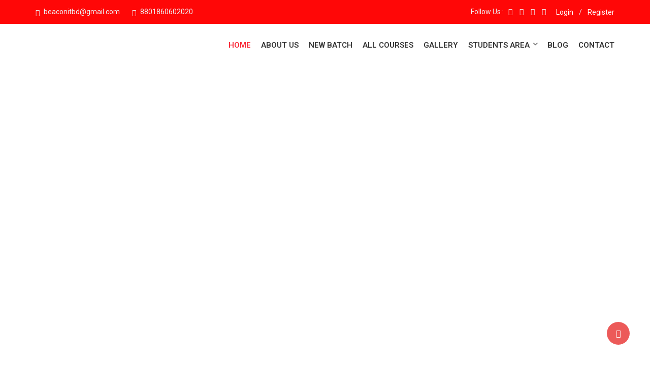

--- FILE ---
content_type: text/html; charset=UTF-8
request_url: http://beaconit.org/
body_size: 71320
content:
<!DOCTYPE html><html lang="en-US" class="no-js no-svg"><head><meta http-equiv="Content-Type" content="text/html;charset=UTF-8"> <meta charset="UTF-8"> <meta name="viewport" content="width=device-width, initial-scale=1"> <link rel="profile" href="//gmpg.org/xfn/11"> <link rel="pingback" href="https://beaconit.org/xmlrpc.php"><meta name="facebook-domain-verification" content="732lzi3gj2pxrodz2ccw83oi0e3y1l"> <script type="cwvpsbdelayedscript">(function(html){html.className = html.className.replace(/\bno-js\b/,'js')})(document.documentElement);</script><title>BEACON IT – Outsourcing based IT professional Training in chittagong</title><meta name="robots" content="max-image-preview:large"><link rel="dns-prefetch" href="//fonts.googleapis.com"><link href="https://fonts.gstatic.com" crossorigin rel="preconnect"><link rel="alternate" type="application/rss+xml" title="BEACON IT » Feed" href="https://beaconit.org/feed/"><link rel="alternate" type="application/rss+xml" title="BEACON IT » Comments Feed" href="https://beaconit.org/comments/feed/"><style type="text/css" id="cc-styles">*{box-sizing:border-box;-webkit-box-sizing:inherit;-moz-box-sizing:inherit;box-sizing:inherit}{}body{-webkit-font-smoothing:antialiased;-moz-osx-font-smoothing:grayscale;margin:0;font-family:-apple-system,BlinkMacSystemFont,'Segoe UI',Roboto,'Helvetica Neue',Arial,sans-serif,'Apple Color Emoji','Segoe UI Emoji','Segoe UI Symbol';font-size:1rem;font-weight:400;line-height:1.5;color:#212529;text-align:left;background-color:#fff;font-family:'Roboto',sans-serif;font-weight:400;line-height:26px;font-style:normal;color:var(--edubin-content-color);background:#fff;-webkit-font-smoothing:antialiased;-moz-osx-font-smoothing:grayscale}html{font-family:sans-serif;line-height:1.15;-webkit-text-size-adjust:100%;-ms-text-size-adjust:100%;-ms-overflow-style:scrollbar;-webkit-tap-highlight-color:transparent;margin:0;padding:0;overflow-x:hidden;line-height:1.15;-webkit-text-size-adjust:100%;scroll-behavior:smooth;-webkit-box-sizing:border-box;-moz-box-sizing:border-box;box-sizing:border-box}article{display:block}figure{display:block;margin:0 0 1rem}footer{display:block}header{display:block}nav{display:block}section{display:block}h1{margin-top:0;margin-bottom:.5rem;margin-bottom:.5rem;font-family:inherit;font-weight:500;line-height:1.2;color:inherit;font-size:2.5rem;font-size:2em;margin:0.67em 0;font-family:'Montserrat',sans-serif;font-weight:700;color:#07294d;margin-bottom:15px;font-size:48px;font-weight:700}h2{margin-top:0;margin-bottom:.5rem;margin-bottom:.5rem;font-family:inherit;font-weight:500;line-height:1.2;color:inherit;font-size:2rem;font-family:'Montserrat',sans-serif;font-weight:700;color:#07294d;margin-bottom:15px;font-size:36px}h3{margin-top:0;margin-bottom:.5rem;margin-bottom:.5rem;font-family:inherit;font-weight:500;line-height:1.2;color:inherit;font-size:1.75rem;font-family:'Montserrat',sans-serif;font-weight:700;color:#07294d;margin-bottom:15px;font-size:28px}h6{margin-top:0;margin-bottom:.5rem;margin-bottom:.5rem;font-family:inherit;font-weight:500;line-height:1.2;color:inherit;font-size:1rem;font-family:'Montserrat',sans-serif;font-weight:700;color:#07294d;margin-bottom:15px;font-size:16px}p{margin-top:0;margin-bottom:1rem;margin:0 0 1.5em;padding:0}ul{margin-top:0;margin-bottom:1rem;margin:0 0 1.5em;padding:0;list-style:disc}a{text-decoration:none;background-color:transparent;-webkit-text-decoration-skip:objects;-ms-touch-action:manipulation;touch-action:manipulation;background-color:transparent}img{vertical-align:middle;border-style:none;border-style:none;height:auto;max-width:100%;display:block;margin:0 auto}button{-ms-touch-action:manipulation;touch-action:manipulation;border-radius:0;margin:0;font-family:inherit;font-size:inherit;line-height:inherit;overflow:visible;text-transform:none;-webkit-appearance:button;font-family:inherit;font-size:100%;line-height:1.15;margin:0;overflow:visible;text-transform:none;-webkit-appearance:button;font-size:15px;line-height:17px;font-weight:600;padding:1em 2em;text-transform:capitalize;font-family:'Montserrat',sans-serif;color:var(--edubin-content-color);transition:all 0.5s ease;-webkit-transition:all 0.5s ease;-moz-transition:all 0.5s ease;-o-transition:all 0.5s ease;background-color:#07294d;border:0;border-radius:3px;-webkit-box-shadow:none;box-shadow:none;color:#fff;cursor:pointer;display:inline-block;font-size:15px;text-transform:capitalize;font-weight:600;padding:1em 2em;text-shadow:none;-webkit-transition:all 0.5s ease;transition:all 0.5s ease}label{-ms-touch-action:manipulation;touch-action:manipulation;display:inline-block;margin-bottom:.5rem;display:block;font-weight:700;margin-bottom:0.5em}input{margin:0;font-family:inherit;font-size:inherit;line-height:inherit;overflow:visible;font-family:inherit;font-size:100%;line-height:1.15;margin:0;overflow:visible;-webkit-transition:all 0.30s ease-in-out;-moz-transition:all 0.30s ease-in-out;-ms-transition:all 0.30s ease-in-out;-o-transition:all 0.30s ease-in-out;outline:none;color:var(--edubin-content-color);font-family:'Montserrat',sans-serif;font-size:16px;font-weight:600;line-height:25px;font-style:normal;padding:7px 0;-webkit-font-smoothing:antialiased;-moz-osx-font-smoothing:grayscale}i{font-style:italic}ul ul{margin-bottom:0;list-style:circle}li>ul{margin-bottom:0;margin-left:1.5em}body a{color:#07294d;text-decoration:none;-webkit-transition:all 0.5s ease;-moz-transition:all 0.5s ease;-o-transition:all 0.5s ease;transition:all 0.5s ease}body label{display:block;margin-bottom:0}:root{--wp-admin-theme-color:#3858e9;--wp-admin-theme-color--rgb:56,88,233;--wp-admin-theme-color-darker-10:#2145e6;--wp-admin-theme-color-darker-10--rgb:33,69,230;--wp-admin-theme-color-darker-20:#183ad6;--wp-admin-theme-color-darker-20--rgb:24,58,214;--wp-admin-border-width-focus:2px;--wp-admin-theme-color:#007cba;--wp-admin-theme-color--rgb:0,124,186;--wp-admin-theme-color-darker-10:#006ba1;--wp-admin-theme-color-darker-10--rgb:0,107,161;--wp-admin-theme-color-darker-20:#005a87;--wp-admin-theme-color-darker-20--rgb:0,90,135;--wp-admin-border-width-focus:2px;--wp-block-synced-color:#7a00df;--wp-block-synced-color--rgb:122,0,223;--wp-bound-block-color:var(--wp-block-synced-color);--wp-admin-theme-color:#007cba;--wp-admin-theme-color--rgb:0,124,186;--wp-admin-theme-color-darker-10:#006ba1;--wp-admin-theme-color-darker-10--rgb:0,107,161;--wp-admin-theme-color-darker-20:#005a87;--wp-admin-theme-color-darker-20--rgb:0,90,135;--wp-admin-border-width-focus:2px;--wp-block-synced-color:#7a00df;--wp-block-synced-color--rgb:122,0,223;--wp-bound-block-color:var(--wp-block-synced-color);--tutor-text-size:16px;--tutor-color-white:#fff;--tutor-color-success:#24a148;--tutor-color-success-rgb:36,161,72;--tutor-color-warning:#ed9700;--tutor-color-warning-rgb:237,151,0;--tutor-color-danger:#f44337;--tutor-color-danger-rgb:244,67,55;--tutor-color-secondary:#41454f;--tutor-color-subdued:#5b616f;--tutor-color-hints:#767c8e;--tutor-color-muted:#757c8e;--tutor-color-gray:#e3e5eb;--tutor-color-gray-10:#eff1f6;--tutor-text-size:16px;--tutor-color-white:#fff;--tutor-color-success:#24a148;--tutor-color-success-rgb:36,161,72;--tutor-color-warning:#ed9700;--tutor-color-warning-rgb:237,151,0;--tutor-color-danger:#f44337;--tutor-color-danger-rgb:244,67,55;--tutor-color-secondary:#41454f;--tutor-color-subdued:#5b616f;--tutor-color-hints:#767c8e;--tutor-color-muted:#757c8e;--tutor-color-gray:#e3e5eb;--tutor-color-gray-10:#eff1f6;--woocommerce:#720eec;--wc-green:#7ad03a;--wc-red:#a00;--wc-orange:#ffba00;--wc-blue:#2ea2cc;--wc-primary:#720eec;--wc-primary-text:#fcfbfe;--wc-secondary:#e9e6ed;--wc-secondary-text:#515151;--wc-highlight:#958e09;--wc-highligh-text:white;--wc-content-bg:#fff;--wc-subtext:#767676;--wc-form-border-color:rgba(32,7,7,0.8);--wc-form-border-radius:4px;--wc-form-border-width:1px;--woocommerce:#720eec;--wc-green:#7ad03a;--wc-red:#a00;--wc-orange:#ffba00;--wc-blue:#2ea2cc;--wc-primary:#720eec;--wc-primary-text:#fcfbfe;--wc-secondary:#e9e6ed;--wc-secondary-text:#515151;--wc-highlight:#958e09;--wc-highligh-text:white;--wc-content-bg:#fff;--wc-subtext:#767676;--wc-form-border-color:rgba(32,7,7,0.8);--wc-form-border-radius:4px;--wc-form-border-width:1px;--blue:#007bff;--indigo:#6610f2;--purple:#6f42c1;--pink:#e83e8c;--red:#dc3545;--orange:#fd7e14;--yellow:#ffc107;--green:#28a745;--teal:#20c997;--cyan:#17a2b8;--white:#fff;--gray:#868e96;--gray-dark:#343a40;--primary:#007bff;--secondary:#868e96;--success:#28a745;--info:#17a2b8;--warning:#ffc107;--danger:#dc3545;--light:#f8f9fa;--dark:#343a40;--breakpoint-xs:0;--breakpoint-sm:576px;--breakpoint-md:768px;--breakpoint-lg:992px;--breakpoint-xl:1200px;--font-family-sans-serif:-apple-system,BlinkMacSystemFont,'Segoe UI',Roboto,'Helvetica Neue',Arial,sans-serif,'Apple Color Emoji','Segoe UI Emoji','Segoe UI Symbol';--font-family-monospace:'SFMono-Regular',Menlo,Monaco,Consolas,'Liberation Mono','Courier New',monospace;--tutor-primary-color:var(--edubin-primary-color);--tutor-primary-hover-color:var(--edubin-btn-bg-hover-color);--tutor-primary:var(--edubin-primary-color);--edubin-primary-color:#ffc600;--edubin-secondary-color:#07294d;--edubin-tertiary-color:#07294d;--edubin-heading-color:var(--edubin-tertiary-color);--edubin-content-color:#505050;--edubin-meta-color:#8a8a8a;--edubin-border-color:#e0e0e0;--edubin-btn-color:#ffffff;--edubin-btn-bg-color:#07294d;--edubin-btn-border-color:#07294d;--edubin-btn-hover-color:#07294d;--edubin-btn-bg-hover-color:#ffc600;--edubin-btn-border-hover-color:#ffc600;--direction-multiplier:1;--page-title-display:block}[class^=tutor-icon-]{speak:never;font-variant:normal;text-transform:none;-webkit-font-smoothing:antialiased;-moz-osx-font-smoothing:grayscale;font-style:normal;font-weight:400;line-height:1;font-family:tutor!important}.tutor-container{width:100%;padding-right:var(--tutor-gutter-x,.75rem);padding-left:var(--tutor-gutter-x,.75rem);margin-left:auto;margin-right:auto}.tutor-grid{grid-gap:32px;grid-template-rows:min-content;grid-template-columns:repeat(1,1fr);display:grid}.tutor-d-block{display:block!important}.tutor-d-flex{display:flex!important}.tutor-justify-between{justify-content:space-between!important}.tutor-align-center{align-items:center!important}.tutor-mt-20{margin-top:20px}.tutor-mt-auto{margin-top:auto}.tutor-mb-12{margin-bottom:12px}.tutor-mb-20{margin-bottom:20px}.tutor-mb-32{margin-bottom:32px}.tutor-mb-40{margin-bottom:40px}.tutor-py-48{padding-top:48px;padding-bottom:48px}.tutor-fs-4{font-size:calc(1.275rem + .3vw);line-height:1.6}.tutor-fs-5{font-size:1.25rem;line-height:1.6}.tutor-fs-6{font-size:1rem;line-height:1.6}.tutor-fs-7{font-size:.875rem;line-height:1.6}.tutor-fw-medium{font-weight:500}.tutor-color-black{color:var(--tutor-body-color);color:var(--tutor-body-color)}.tutor-color-secondary{color:#41454f;color:#41454f}.tutor-color-muted{color:#757c8e;color:#757c8e;color:var(--edubin-content-color)}.d-inline-block{display:inline-block;display:inline-block!important}.tutor-text-center{text-align:center}.tutor-ratio{content:' ';width:100%;display:block;position:relative}.tutor-ratio-16x9{padding-top:56.25%}.tutor-ratio-1x1{padding-top:100%}.tutor-ratio>*{width:100%!important;height:100%!important;position:absolute!important;top:0!important;left:0!important}.tutor-btn{color:var(--tutor-color-primary);text-align:center;vertical-align:middle;-webkit-user-select:none;-moz-user-select:none;-ms-user-select:none;user-select:none;box-sizing:border-box;cursor:pointer;background-color:transparent;border:1px solid transparent;border-radius:6px;align-items:center;padding:8px 16px;font-size:16px;font-weight:400;line-height:1.375;text-decoration:none;transition:color .2s ease-in-out,background-color .2s ease-in-out,border-color .2s ease-in-out;display:inline-flex;font-weight:500 !important}.tutor-btn-block{justify-content:center;width:100%;display:flex}.tutor-btn-primary{border-color:var(--tutor-color-primary);background-color:var(--tutor-color-primary);color:#fff}.tutor-btn-link{font-size:inherit;position:relative;padding:0!important}.tutor-btn-ghost{color:#757c8e;border-radius:0;outline:0;position:relative;padding:0!important}.tutor-iconic-btn{color:#757c8e;text-align:center;vertical-align:middle;-webkit-user-select:none;-moz-user-select:none;-ms-user-select:none;user-select:none;cursor:pointer;background-color:transparent;border:1px solid transparent;border-radius:48px;justify-content:center;align-items:center;width:32px;height:32px;margin-top:-4px;margin-bottom:-4px;padding:0;font-size:16px;font-weight:400;line-height:1.375;text-decoration:none;transition:color .2s ease-in-out,background-color .2s ease-in-out;display:inline-flex}.tutor-form-control{background-color:var(--tutor-color-white);box-sizing:border-box;width:100%;color:var(--tutor-color-black);height:auto;box-shadow:none;border-radius:6px;outline:none;padding:8px 16px;font-size:16px;font-weight:400;line-height:1.4;transition:color .2s ease-in-out,background-color .2s ease-in-out,border-color .2s ease-in-out;display:block;border:1px solid var(--tutor-border-color)!important}.tutor-form-check{display:inline-block}.tutor-avatar{width:36px;height:36px;box-shadow:0px 0px 0px 1px var(--tutor-border-color);background-color:#fff;border-radius:100px;flex-shrink:0;display:inline-flex;overflow:hidden}.tutor-avatar-text{color:rgba(255,255,255,.8);background-color:var(--tutor-color-primary);justify-content:center;align-items:center;display:flex}.tutor-card{word-wrap:break-word;background-color:#fff;border-radius:6px;flex-direction:column;min-width:0;display:flex;position:relative}.tutor-card-body{flex:auto;padding:20px}.tutor-card-image-top{border-radius:5px 5px 0 0}.tutor-modal{z-index:99999;outline:0;width:100%;height:100%;display:none;position:fixed;top:0;left:0;overflow-x:hidden;overflow-y:auto}.tutor-modal-overlay{z-index:-1;background-color:rgba(0,0,0,.75);width:100%;height:100%;position:fixed;top:0;left:0}.tutor-modal-window{pointer-events:none;align-items:center;width:auto;max-width:640px;min-height:calc(100% - 96px);margin:48px auto;display:flex;position:relative}.tutor-modal-window-sm{max-width:430px}.tutor-modal-content{pointer-events:auto;border:1px solid var(--tutor-border-color);background-color:#eff1f7;background-clip:padding-box;border-radius:16px;outline:0;flex-direction:column;width:100%;display:flex;position:relative}.tutor-modal-content-white{background-color:#fff}.tutor-modal-body{flex:auto;padding:24px 32px;position:relative}.tutor-meta{align-items:center;gap:16px;display:flex}.tutor-meta>*{color:var(--tutor-color-hints);font-size:14px;line-height:1.6}.tutor-course-card{height:100%}.tutor-wrap{color:var(--tutor-body-color)}.site-content{padding-bottom:0!important;padding:100px 0;clear:both}[type=submit]{-webkit-appearance:button}.list-inline{padding-left:0;list-style:none}.list-inline-item{display:inline-block}.container{width:100%;padding-right:15px;padding-left:15px;margin-right:auto;margin-left:auto}.row{display:-ms-flexbox;display:flex;-ms-flex-wrap:wrap;flex-wrap:wrap;margin-right:-15px;margin-left:-15px}.col-lg-12{position:relative;width:100%;min-height:1px;padding-right:15px;padding-left:15px}.col-lg-2{position:relative;width:100%;min-height:1px;padding-right:15px;padding-left:15px}.col-lg-3{position:relative;width:100%;min-height:1px;padding-right:15px;padding-left:15px}.col-lg-4{position:relative;width:100%;min-height:1px;padding-right:15px;padding-left:15px}.col-md-12{position:relative;width:100%;min-height:1px;padding-right:15px;padding-left:15px}.col-md-6{position:relative;width:100%;min-height:1px;padding-right:15px;padding-left:15px}.col-sm-12{position:relative;width:100%;min-height:1px;padding-right:15px;padding-left:15px}.text-left{text-align:left!important}.text-center{text-align:center!important}.fa{font-family:'Font Awesome 5 Free';font-weight:900;-moz-osx-font-smoothing:grayscale;-webkit-font-smoothing:antialiased;display:inline-block;font-style:normal;font-variant:normal;text-rendering:auto;line-height:1;display:inline-block;font:normal normal normal 14px/1 FontAwesome;font-size:inherit;text-rendering:auto;-webkit-font-smoothing:antialiased;-moz-osx-font-smoothing:grayscale;-moz-osx-font-smoothing:grayscale;-webkit-font-smoothing:antialiased;display:inline-block;font-style:normal;font-variant:normal;text-rendering:auto;line-height:1;font-family:'Font Awesome 5 Free';font-weight:900}.fas{font-family:'Font Awesome 5 Free';font-weight:900;-moz-osx-font-smoothing:grayscale;-webkit-font-smoothing:antialiased;display:inline-block;font-style:normal;font-variant:normal;text-rendering:auto;line-height:1;-moz-osx-font-smoothing:grayscale;-webkit-font-smoothing:antialiased;display:inline-block;font-style:normal;font-variant:normal;text-rendering:auto;line-height:1;font-family:'Font Awesome 5 Free';font-weight:900}.owl-carousel{-webkit-tap-highlight-color:transparent;position:relative;display:none;width:100%;z-index:1}.edubin-social{margin-top:-30px;transition:all 0.5s ease}.slider-btn-left{display:inline-block}.slider-btn-right{display:inline-block}.edubin-video-popup-wrapper{position:relative}.edubin-slider{position:relative}.edubin-section-addon-1{position:relative;display:block;height:600px;width:570px}[type='submit']{-webkit-appearance:button}[type='checkbox']{box-sizing:border-box;padding:0}.header-top{background-color:#07294d;padding-top:23px;padding-bottom:23px;transition:all 0.5s ease;padding:10px 0px;min-height:46px}.header-left{display:inline-block;float:left}.header-right-icon{margin-left:30px;float:right}.edubin-search-box{position:fixed;top:0;left:0;width:100%;height:100%;background-color:rgba(7,41,77,0.7);z-index:999;display:none}.edubin-closebtn{position:absolute;top:50px;right:50px;cursor:pointer;width:30px;height:25px}.site-branding{padding:1em 0;position:relative;z-index:3}.custom-logo-link{display:inline-block;padding-right:1em;vertical-align:middle;width:auto}.site-info{font-size:15px;margin:0;color:#fff}.icon{display:inline-block;fill:currentColor;height:1em;position:relative;top:-0.0625em;vertical-align:middle;width:1em}.is-header-sticky{background-color:#fff;width:100%;z-index:99;position:fixed;left:0;top:0;padding:0}.back-to-top{background-color:var(--edubin-primary-color);position:fixed;bottom:40px;right:40px;text-align:center;width:45px;height:45px;line-height:45px;cursor:pointer;color:#07294d;border-radius:50%;opacity:0.95;z-index:10}.edubin-quickinfo{color:#edf0f2}.main-navigation{clear:both;width:auto}.alignright{display:inline;float:right;margin-left:1.5em}.widget_text{word-wrap:break-word}.elementor *{box-sizing:border-box}.elementor-element{--flex-direction:initial;--flex-wrap:initial;--justify-content:initial;--align-items:initial;--align-content:initial;--gap:initial;--flex-basis:initial;--flex-grow:initial;--flex-shrink:initial;--order:initial;--align-self:initial;align-self:var(--align-self);flex-basis:var(--flex-basis);flex-grow:var(--flex-grow);flex-shrink:var(--flex-shrink);order:var(--order);--widgets-spacing:20px 20px;--widgets-spacing-row:20px;--widgets-spacing-column:20px}.elementor-align-right{text-align:right}.elementor-align-left{text-align:left}.elementor-section{position:relative}.elementor-widget-wrap{align-content:flex-start;flex-wrap:wrap;position:relative;width:100%}.elementor-widget{position:relative}.elementor-column{display:flex;min-height:1px;position:relative}.elementor-heading-title{line-height:1;margin:0;padding:0}.elementor-button{background-color:#69727d;border-radius:3px;color:#fff;display:inline-block;font-size:15px;line-height:1;padding:12px 24px;fill:#fff;text-align:center;transition:all .3s}.elementor-button-content-wrapper{display:flex;flex-direction:row;gap:5px;justify-content:center}.elementor-button-icon{align-items:center;display:flex}.elementor-button-text{display:inline-block}.elementor-animation-grow{transition-duration:.3s;transition-property:transform}.elementor-animation-skew-forward{transition-duration:.3s;transition-property:transform;transform-origin:0 100%}.elementor-counter{align-items:stretch;display:flex;flex-direction:column-reverse;justify-content:center}.elementor-widget-image{text-align:center}.elementor-widget-text-editor{font-family:var(--e-global-typography-text-font-family),Sans-serif;font-weight:var(--e-global-typography-text-font-weight);color:var(--e-global-color-text)}.pull-right{float:right}.tutor-course-thumbnail{overflow:hidden}.etlms-course-list-main-wrap{padding:0px}.tutor-loop-course-container{display:flex;flex-direction:column}.tutor-ratio>img{object-fit:cover;object-position:center}.tutor-form-check label{color:var(--tutor-body-color);cursor:pointer;font-size:16px;font-weight:500;margin:0!important;display:inline-block!important}.tutor-meta a{color:var(--tutor-body-color);font-weight:500;text-decoration:none}.tutor-wrap img{max-width:100%;height:auto}svg:not(:root){overflow:hidden}input:not([type=range]){-ms-touch-action:manipulation;touch-action:manipulation}input[type=checkbox]{box-sizing:border-box;padding:0}input[type='text']{color:#666;background:#fff;background-image:-webkit-linear-gradient(rgba(255,255,255,0),rgba(255,255,255,0));border:1px solid #e0e0e0;display:block;width:100%;padding:10px 12px}input[type='password']{color:#666;background:#fff;background-image:-webkit-linear-gradient(rgba(255,255,255,0),rgba(255,255,255,0));border:1px solid #e0e0e0;display:block;width:100%;padding:10px 12px}input[type='checkbox']{margin-right:0.5em}.entry-content ul{list-style:inherit;padding-left:2em}.header-top ul{margin-bottom:0}.header-right-icon ul{margin:0}.edubin-closebtn span{width:30px;height:2px;background-color:#fff;position:relative;display:block}.site-branding a{text-decoration:none}.custom-logo-link img{display:inline-block}.site-info p{color:#edf0f2}body .container{max-width:100%;width:1170px}.back-to-top>i{text-align:center;padding:0;margin:0;color:#07294d;font-weight:700}.main-navigation a{display:block;font-size:15px;font-weight:600;padding:29px 10px 29px 10px;color:#07294d;text-transform:uppercase;font-style:normal;text-decoration:none}.main-navigation ul{list-style:none;margin:0;padding:0 1.5em;text-align:left;padding:0}.main-navigation li{position:relative;display:inline-block}.widget a{color:#07294d}.widget ul{list-style:none;margin:0}.elementor a{box-shadow:none;text-decoration:none}.elementor img{border:none;border-radius:0;box-shadow:none;height:auto;max-width:100%}.elementor-button span{text-decoration:inherit}.elementor-widget-image img{display:inline-block;vertical-align:middle}input[type='checkbox']+label{font-weight:400}.header-top ul li{color:#edf0f2;font-size:14px;display:inline-block}.header-top li i{font-size:14px}.header-right-icon ul li{display:inline-block;margin-right:2px;padding:28px 0}.main-navigation ul ul{padding:0;background:#07294d;left:-999em;position:absolute;top:100%;z-index:99}.widget ul li{border-top:1px solid #e0e0e0;padding:15px 0}.header-top ul li a{color:#edf0f2;transition:all 0.5s ease}.header-right-icon ul li a{font-size:16px;color:#07294d;position:relative;padding-right:6px}.main-navigation ul ul a{position:relative;text-transform:none;padding:7px 20px;width:232px;font-size:16px;color:#fff;font-weight:500;display:block}.header-right-icon ul li a span{font-size:12px;color:#07294d;background-color:var(--edubin-primary-color);border-radius:100px;padding:0px 4px;position:absolute;right:0;height:18px;width:18px;line-height:20px;text-align:center;display:inline-flex;bottom:12px;align-items:center;justify-content:center}.tutor-iconic-btn [class^=tutor-icon-]{pointer-events:none}.tutor-form-check-input.tutor-form-check-input{vertical-align:top;background-color:var(--tutor-color-white);border:2px solid var(--tutor-border-color);cursor:pointer;-webkit-appearance:none;-moz-appearance:none;-ms-appearance:none;appearance:none;color-adjust:exact;width:24px;height:24px;box-shadow:0 0 0 0 rgba(var(--tutor-color-primary-rgb),.1);background-position:50%;background-repeat:no-repeat;background-size:12px;border-radius:4px;flex:none;margin:0;transition:all .3s;display:inline-block;outline:none!important}.tutor-card:not(.tutor-no-border){border:1px solid var(--tutor-border-color)}.tutor-modal .tutor-modal-close-o{z-index:1;font-size:20px;position:absolute;top:16px;right:16px}.tutor-course-card .tutor-card-body{flex-flow:column;display:flex}.tutor-course-card .tutor-course-name{-webkit-line-clamp:3;text-overflow:ellipsis;white-space:normal;-webkit-box-orient:vertical;overflow:hidden;display:-webkit-box!important;color:var(--tutor-body-color)}.list-inline-item:not(:last-child){margin-right:5px}.tutor-btn:not(.tutor-is-outline){background-color:var(--edubin-btn-bg-color);border-color:var(--edubin-btn-border-color);color:var(--edubin-btn-color)}.edubin-video-popup-wrapper .play-btn{width:82px;height:82px;background:radial-gradient(rgba(255,188,0,0.94) 60%,#fac911 62%);border-radius:50%;position:relative;display:block;margin:0 auto}.edubin-slider .slide{position:relative;padding:130px 0px 240px 0px;background-size:cover;background-repeat:no-repeat;background-position:center center;height:880px}.edubin-slider .edubin-slider-background-overlay{position:absolute;content:'';background:rgba(8,41,77,0.53);width:100%;height:100%;left:0px;top:0px}.edubin-slider .content-box{position:relative;width:100%}.edubin-section-addon-1 .front-image-1{position:absolute;left:40px;top:40px}.edubin-section-addon-1 .front-image-2{position:absolute;right:0;bottom:0}.edubin-testi-3 .testimonial-cont{color:#fff;padding:40px;margin:0 35px 35px 0;border-radius:5px;background:rgba(255,255,255,0.1);position:relative;color:#fff;padding:40px;margin:0 35px 35px 0;border-radius:5px;background:rgba(255,255,255,0.1);position:relative}.edubin-testi-3 .testimonial-thum{float:left;padding-left:20px}.edubin-testi-3 .testimonal-image{height:70px;width:70px;display:inline-block;float:left;margin-right:25px}.edubin-testi-3 .testi-name-degree{float:left;margin-top:12px}.edubin-testi-3 .name{color:#fff;margin-bottom:5px;font-size:18px;font-weight:700}.edubin-testi-3 .degree{color:#ddd;float:left;margin-bottom:0;font-size:15px}.header-top .social{margin-right:20px}.header-top .header-right{display:flex;align-items:center;justify-content:flex-end}.site-content.page-header-disable{margin-top:84px}.type-page .entry-content{border-top:0}.widget .widget-title{color:#07294d;font-size:22px;font-weight:700;margin-bottom:35px;line-height:36px;position:relative}.site-footer .footer-top{background-color:#07294d}.site-footer .footer-bottom{background-color:#021d3a}.site-footer .widget{margin-bottom:30px}.site-footer .footer-cyperight-wrap{padding-bottom:25px;padding-top:25px}.icon.icon-angle-down{display:inline-block;fill:currentColor;height:1em;position:relative;top:-.25em;vertical-align:middle;width:1em;left:4px}.elementor .elementor-background-overlay{inset:0;position:absolute}.elementor-align-left .elementor-button{width:auto}.elementor-align-right .elementor-button{width:auto}.elementor-section .elementor-container{display:flex;margin-left:auto;margin-right:auto;position:relative}.elementor-section.elementor-section-stretched{position:relative;width:100%}.elementor-widget-wrap>.elementor-element{width:100%}.elementor-widget:not(:last-child){margin-bottom:var(--kit-widget-spacing,20px);margin-block-end:20px}.elementor-widget-image-box .elementor-image-box-content{width:100%}.elementor-widget-image-box .elementor-image-box-img{display:inline-block}.elementor-widget-image-box .elementor-image-box-wrapper{text-align:center}.elementor-widget .elementor-icon-list-items{list-style-type:none;margin:0;padding:0}.elementor-widget .elementor-icon-list-item{margin:0;padding:0;position:relative;align-items:var(--icon-vertical-align,center);display:flex;font-size:inherit}.elementor-widget .elementor-icon-list-icon{display:flex;inset-block-start:var(--icon-vertical-offset,initial);position:relative}.elementor-counter .elementor-counter-number{flex-grow:var(--counter-number-grow,0)}.elementor-counter .elementor-counter-number-wrapper{display:flex;flex:1;font-size:69px;font-weight:600;line-height:1;text-align:center}.elementor-counter .elementor-counter-number-prefix{flex-grow:var(--counter-prefix-grow,1);text-align:end;white-space:pre-wrap}.elementor-counter .elementor-counter-number-suffix{flex-grow:var(--counter-suffix-grow,1);text-align:start;white-space:pre-wrap}.elementor-counter .elementor-counter-title{align-items:center;display:flex;flex:1;font-size:19px;font-weight:400;justify-content:center;line-height:2.5;margin:0;padding:0}.elementor-widget-image-box .elementor-image-box-title{font-family:var(--e-global-typography-primary-font-family),Sans-serif;font-weight:var(--e-global-typography-primary-font-weight);color:var(--e-global-color-primary)}.elementor-widget-button .elementor-button{background-color:var(--e-global-color-accent);font-family:var(--e-global-typography-accent-font-family),Sans-serif;font-weight:var(--e-global-typography-accent-font-weight)}.elementor-widget-heading .elementor-heading-title{font-family:var(--e-global-typography-primary-font-family),Sans-serif;font-weight:var(--e-global-typography-primary-font-weight);color:var(--e-global-color-primary)}.elementor-widget-icon-list .elementor-icon-list-text{color:var(--e-global-color-secondary)}.elementor-widget-counter .elementor-counter-number-wrapper{color:var(--e-global-color-primary);font-family:var(--e-global-typography-primary-font-family),Sans-serif;font-weight:var(--e-global-typography-primary-font-weight)}.elementor-widget-counter .elementor-counter-title{color:var(--e-global-color-secondary);font-family:var(--e-global-typography-secondary-font-family),Sans-serif;font-weight:var(--e-global-typography-secondary-font-weight)}.edubin-carousel-style .name{font-family:var(--e-global-typography-text-font-family),Sans-serif;font-weight:var(--e-global-typography-text-font-weight);font-weight:700}.edubin-carousel-style .degree{font-family:var(--e-global-typography-text-font-family),Sans-serif;font-weight:var(--e-global-typography-text-font-weight)}.elementor-widget-container .tutor-wrap{padding-top:0;margin-top:0;margin-bottom:0}.etlms-course-list .tutor-courses-wrap{margin:0}.tutor-course-card .tutor-course-thumbnail{border-radius:5px 5px 0px 0px;position:relative}.tutor-course-card.etlms-course-card-classic{border:0}.tutor-course-card.etlms-has-hover-animation{transform:translateY(0px);transition:300ms ease-in}.tutor-form-check input.tutor-form-check-input{margin-right:8px;margin-top:0!important}.tutor-course-card .tutor-course-name a{color:var(--tutor-body-color)}input.tutor-form-check-input[type='checkbox']{border-radius:4px;width:16px;height:16px;margin-top:4px;vertical-align:top;background-color:#fff;border:1px solid #dddddd;border-radius:2px}.edubin-social a.edubin-social-icon{border:2px solid #021d3a;line-height:37px;margin-right:10px;width:40px;height:40px;color:#fff;display:inline-block;text-align:center;transition:all 0.5s ease;border-radius:50px;background:#021d3a;font-size:15px}.edubin-section-addon-1 .front-image-1 img{width:465px;height:500px;object-fit:cover;border-radius:5px}.edubin-section-addon-1 .front-image-2 img{width:262px;height:360px;object-fit:cover;border-radius:5px;box-shadow:0px 0px 109px 0px rgba(0,0,0,0.24)}.edubin-testi-3 .testimonial-cont p{margin-bottom:0}.edubin-testi-3 .testimonal-image img{height:70px;width:70px;object-fit:cover;border-radius:100px}.header-top ul.social-icons{margin-left:2px}.edubin-closebtn span:nth-of-type(1){-webkit-transform:rotate(45deg);transform:rotate(45deg);top:11px}.edubin-closebtn span:nth-of-type(2){-webkit-transform:rotate(-45deg);transform:rotate(-45deg);top:9px}.edubin-search-box .edubin-search-form input{width:50%;height:50px;position:absolute;top:50%;left:50%;-webkit-transform:translate(-50%,-50%);transform:translate(-50%,-50%);background-color:#fff;border:2px solid #07294d;color:#07294d;padding-left:20px;border-radius:50px}.edubin-search-box .edubin-search-form button{position:absolute;top:50%;left:72%;-webkit-transform:translate(-50%,-50%);transform:translate(-50%,-50%);padding:0;border:0;background-color:transparent;color:#07294d;cursor:pointer;font-size:16px}body:not(.edubin-front-page) .entry-content{margin-left:auto;margin-right:auto}.site-footer .site-info p{margin:0;display:inline-block}.type-page .entry-content h2{margin:0;padding-bottom:20px}.edubin-quickinfo .qicon i{margin-right:10px}.main-navigation ul .sub-menu{padding:10px 0 10px}.site-footer .widget p{font-size:16px;line-height:24px;color:#edf0f2}.site-footer .widget a{color:#edf0f2}.elementor-widget-image-box .elementor-image-box-img img{display:block;line-height:0}.elementor-widget-image-box .elementor-image-box-title a{color:inherit}.elementor-widget .elementor-icon-list-icon i{font-size:var(--e-icon-list-icon-size);width:1.25em}.elementor-widget-icon-list .elementor-icon-list-icon i{color:var(--e-global-color-primary)}.header-top ul.social-icons li{color:#edf0f2;padding:0 7px}.header-top .header-left li i{padding-right:5px;position:relative;top:2px}.header-right-icon ul li.top-shopping-cart{margin-right:0}.main-navigation li.current-menu-item>a{color:var(--edubin-primary-color)}.menu-effect-2 .main-navigation ul ul{background:#fff;box-shadow:0 6px 12px rgba(0,0,0,0.07);border-top:3px solid var(--edubin-primary-color)}.site-footer .widget ul li{color:#edf0f2;padding-top:4px;padding-bottom:4px;padding-left:15px;position:relative;border-top:none;border-bottom:none}.edubin-latest-news .news-cont>ul>li>i{padding-right:5px;color:var(--edubin-primary-color)}.header-right-icon ul li.top-shopping-cart a{padding-right:15px}.main-navigation ul ul li:last-child{border-bottom:none}.menu-effect-2 .main-navigation ul ul a{color:#7b7b7b}.site-footer .widget ul li a{color:#edf0f2;font-size:16px;text-decoration:none;-webkit-transition:all 0.5s ease;-moz-transition:all 0.5s ease;-o-transition:all 0.5s ease;transition:all 0.5s ease}.tutor-form-check-input.tutor-form-check-input[type=checkbox]{border-radius:4px}.tutor-btn:not(.tutor-is-outline).tutor-btn-primary{background-color:var(--edubin-btn-bg-color);border-color:var(--edubin-btn-border-color);color:var(--edubin-btn-color)}.edubin-slider .content-box .slider-title{color:#fff;font-size:60px;font-weight:700;padding-top:0;margin-bottom:25px;opacity:0;-webkit-transition:all 1000ms ease;-moz-transition:all 1000ms ease;-ms-transition:all 1000ms ease;-o-transition:all 1000ms ease;transition:all 1000ms ease;-webkit-transform:translateX(-20px);-moz-transform:translateX(-20px);-ms-transform:translateX(-20px);-o-transform:translateX(-20px);transform:translateX(-20px)}.edubin-slider .content-box .edubin-slider-content{color:#fff;font-size:18px;margin-bottom:30px;opacity:0;-webkit-transition:all 1700ms ease;-moz-transition:all 1700ms ease;-ms-transition:all 1700ms ease;-o-transition:all 1700ms ease;transition:all 1700ms ease;-webkit-transform:translateX(20px);-moz-transform:translateX(20px);-ms-transform:translateX(20px);-o-transform:translateX(20px);transform:translateX(20px)}.edubin-slider .content-box .button-box{position:relative;display:block;opacity:0;-webkit-transition:all 2200ms ease;-moz-transition:all 2200ms ease;-ms-transition:all 2200ms ease;-o-transition:all 2200ms ease;transition:all 2200ms ease;-webkit-transform:translateY(20px);-moz-transform:translateY(20px);-ms-transform:translateY(20px);-o-transform:translateY(20px);transform:translateY(20px)}.edubin-slider .edubin-slider-btn .rep-btn{padding:12px 28px;margin:7px;border-radius:3px;background:var(--edubin-primary-color);display:block;-webkit-transition:0.5s;-moz-transition:0.5s;-o-transition:0.5s;-ms-transition:0.5s}.edubin-latest-news.layout-1 .single-news{margin-bottom:40px;overflow:hidden;transition:all 0.5s ease}.edubin-latest-news.layout-1 .news-thum{height:210px;overflow:hidden;margin-bottom:20px}.edubin-latest-news.layout-1 .news-title{padding-top:0;padding-bottom:20px;margin-bottom:0;font-weight:700;font-size:24px;line-height:34px}.header-top .social .follow-us{font-size:14px;color:#edf0f2;color:#edf0f2}.header-top .contact-info .list-inline-item{margin-right:20px}.header-top .header-right .login-register{position:relative}.navigation-section.d-inline-block.pull-right{float:right}.is-header-top-main .site-content.page-header-disable{margin-top:130px}.site-footer .widget .widget-title{font-size:18px;color:#fff;font-weight:700;line-height:28px;margin-bottom:25px}.site-footer .footer-top .footer-wrap{padding:70px 0px 60px 0px}.site-footer .widget:last-child{margin-bottom:0}.elementor-section.elementor-section-boxed>.elementor-container{max-width:1140px}.elementor:not(.elementor-bc-flex-widget) .elementor-widget-wrap{display:flex}.elementor-column-gap-default>.elementor-column>.elementor-element-populated{padding:10px}.elementor-section.elementor-section-boxed > .elementor-container{max-width:1140px}.elementor-widget .elementor-icon-list-icon+.elementor-icon-list-text{align-self:center;padding-inline-start:5px}.elementor-widget.elementor-widget-icon-list .elementor-icon-list-icon{text-align:var(--e-icon-list-icon-align)}.elementor-5353 .elementor-element.elementor-element-b70004e{transition:background 0.3s,border 0.3s,border-radius 0.3s,box-shadow 0.3s}.elementor-5353 .elementor-element.elementor-element-c43773e{padding:0px 0px 0px 0px;z-index:1}.elementor-5353 .elementor-element.elementor-element-2a034a9{border-style:solid;border-width:0px 0px 0px 0px;transition:background 0.3s,border 0.3s,border-radius 0.3s,box-shadow 0.3s;margin-top:-245px;margin-bottom:0px;padding:0px 0px 0px 0px}.elementor-5353 .elementor-element.elementor-element-e4eed20{transition:background 0.3s,border 0.3s,border-radius 0.3s,box-shadow 0.3s;padding:120px 0px 140px 0px}.elementor-5353 .elementor-element.elementor-element-871d9db{border-radius:25px 25px 25px 25px;transition:background 0.3s,border 0.3s,border-radius 0.3s,box-shadow 0.3s;padding:0px 0px 51px 0px}.elementor-widget-icon-list .elementor-icon-list-item > .elementor-icon-list-text{font-family:var(--e-global-typography-text-font-family),Sans-serif;font-weight:var(--e-global-typography-text-font-weight)}.elementor-5353 .elementor-element.elementor-element-9fe6b3d{--e-icon-list-icon-size:14px;--icon-vertical-offset:0px}.elementor-5353 .elementor-element.elementor-element-73e7655{border-radius:25px 25px 25px 25px;transition:background 0.3s,border 0.3s,border-radius 0.3s,box-shadow 0.3s;padding:210px 0px 250px 0px}.elementor-5353 .elementor-element.elementor-element-5e7a204{text-align:center}.elementor-5353 .elementor-element.elementor-element-a772527{border-style:solid;border-width:0px 0px 0px 0px;transition:background 0.3s,border 0.3s,border-radius 0.3s,box-shadow 0.3s;margin-top:0px;margin-bottom:0px;padding:50px 11px 50px 9px;z-index:2;border-radius:5px 5px 5px 5px}.elementor-5353 .elementor-element.elementor-element-3f67e11{border-radius:0px 0px 0px 0px;transition:background 0.3s,border 0.3s,border-radius 0.3s,box-shadow 0.3s;margin-top:20px;margin-bottom:-60px;padding:100px 30px 0px 30px}.elementor-5353 .elementor-element.elementor-element-ec4b697{text-align:center}.elementor-5353 .elementor-element.elementor-element-7fe066c{text-align:center;font-family:'Roboto',Sans-serif;font-size:18px;font-weight:500;color:#000000}.elementor-5353 .elementor-element.elementor-element-2919704{border-style:solid;border-width:11px 11px 11px 11px;border-color:#FFFFFF;transition:background 0.3s,border 0.3s,border-radius 0.3s,box-shadow 0.3s;padding:130px 0px 130px 0px;border-radius:25px 25px 25px 25px}.elementor-5353 .elementor-element.elementor-element-f7b3da8{text-align:center}.elementor-5353 .elementor-element.elementor-element-0de7b65{transition:background 0.3s,border 0.3s,border-radius 0.3s,box-shadow 0.3s;padding:140px 0px 150px 0px}.elementor-5353 .elementor-element.elementor-element-6e64155{border-style:solid;border-width:10px 10px 10px 10px;border-color:#FFFFFF;transition:background 0.3s,border 0.3s,border-radius 0.3s,box-shadow 0.3s;padding:30px 19px 25px 0px;border-radius:25px 25px 25px 25px}.elementor-5353 .elementor-element.elementor-element-e8b34dc{border-radius:29px 29px 29px 29px;transition:background 0.3s,border 0.3s,border-radius 0.3s,box-shadow 0.3s;padding:0px 0px 0px 0px}.elementor-5353 .elementor-element.elementor-element-4fc3ab3{border-style:solid;border-width:7px 7px 7px 7px;border-color:#FFFFFF;padding:120px 0px 130px 0px;border-radius:28px 28px 28px 28px}.elementor-5353 .elementor-element.elementor-element-1666bcd{border-radius:0px 0px 25px 25px;transition:background 0.3s,border 0.3s,border-radius 0.3s,box-shadow 0.3s;padding:110px 0px 159px 0px}.elementor-5353 .elementor-element.elementor-element-8a44a17{text-align:center}.elementor-5353 .elementor-element.elementor-element-2f7742be{margin-top:-92px;margin-bottom:0px}.elementor-5353 .elementor-element.elementor-element-712f76f{text-align:center}.elementor-5353 .elementor-element.elementor-element-296a51b{text-align:center}.tutor-course-card.etlms-course-card-classic.etlms-has-hover-animation{box-shadow:0 4px 15px 4px rgba(39,57,101,.1) !important}.edubin-social a.edubin-social-icon:first-child{margin-left:0}.edubin-social a.edubin-social-icon:last-child{margin-left:0}.edubin-latest-news .single-news .news-thum img{width:100%;border-radius:3px}.edubin-latest-news .single-news .news-cont ul{margin-bottom:0;padding-bottom:10px}.edubin-latest-news .single-news .news-cont a{display:block}.edubin-latest-news.layout-1 .news-thum img{height:210px;transition:all 0.5s ease;object-fit:cover}.header-top .header-right .login-register ul{margin:0;padding:0;list-style:none}.header-top .header-right li.top-seperator{padding-left:7px;padding-right:7px}.main-navigation .current-menu-item.menu-item-home>a{color:#07294d}.site-footer .widget.widget_media_image img{margin:0}.site-footer .widget .edubin-social a{color:#edf0f2}.elementor .elementor-element ul.elementor-icon-list-items{padding:0}.elementor-widget-edubin-testimonial-addons .edubin-testi-single .testimonial-cont p{font-family:var(--e-global-typography-text-font-family),Sans-serif;font-weight:var(--e-global-typography-text-font-weight)}.elementor-5353 .elementor-element.elementor-element-58d64d4a img{width:3%}.edubin-latest-news .single-news .news-cont ul li{display:inline-block;margin-right:10px;font-size:14px}.header-top ul.social-icons li:last-child{padding-right:0}.header-top .header-right .login-register ul li{line-height:22px}.menu-effect-2 .main-navigation li.current-menu-item>a{color:var(--edubin-primary-color)}.site-footer .widget ul.menu li{padding:4px 0 4px 14px;list-style:none;color:#edf0f2;vertical-align:top;position:relative;-webkit-transition:all 0.5s ease;-moz-transition:all 0.5s ease;-o-transition:all 0.5s ease;transition:all 0.5s ease}.edubin-latest-news .single-news .news-cont ul li a{color:#8a8a8a;font-size:15px;font-weight:400;-webkit-transition:all 0.3s ease 0s;-o-transition:all 0.3s ease 0s;transition:all 0.3s ease 0s}.header-top .header-right .login-register ul li a{color:var(--edubin-primary-color);text-decoration:none;font-size:14px;list-style:none;display:inline-block;color:var(--edubin-primary-color);text-transform:initial}.elementor-widget-edubin-latest-post .single-news .news-cont ul li a{font-family:var(--e-global-typography-text-font-family),Sans-serif;font-weight:var(--e-global-typography-text-font-weight)}.edubin-latest-news .single-news .news-cont ul li a i{color:var(--edubin-primary-color);margin-right:6px;font-size:14px}.elementor-widget-edubin-slider-addons .edubin-slider .content-box .slider-title{font-size:60px;font-family:var(--e-global-typography-primary-font-family),Sans-serif;font-weight:var(--e-global-typography-primary-font-weight)}.edubin-slider .edubin-slider-btn .rep-btn.left-btn{background:var(--edubin-primary-color);border:2px solid var(--edubin-primary-color);color:#07294d;font-weight:600;-webkit-transition:0.5s;-moz-transition:0.5s;-o-transition:0.5s;-ms-transition:0.5s}.edubin-slider .edubin-slider-btn .rep-btn.right-btn{border:2px solid #fff;color:#07294d;font-weight:600;background:#fff;-webkit-transition:0.5s;-moz-transition:0.5s;-o-transition:0.5s;-ms-transition:0.5s}.edubin-latest-news.layout-1 .single-news:last-child{margin-bottom:0}.header-top .contact-info .list-inline-item:last-child{margin-right:0}.elementor-widget-edubin-slider-addons .edubin-slider .content-box .edubin-slider-content{font-family:var(--e-global-typography-text-font-family),Sans-serif;font-weight:var(--e-global-typography-text-font-weight)}.elementor-5353 .elementor-element.elementor-element-b6e045e .edubin-slider-background-overlay{background-color:transparent;background-image:linear-gradient(260deg,rgba(19,24,28,0.25) 42%,#13181C 100%)}.elementor-5353 .elementor-element.elementor-element-b6e045e .edubin-slider{height:880px}.elementor-5353 .elementor-element.elementor-element-a39333d > .elementor-element-populated{border-style:solid;border-width:0px 0px 0px 0px;transition:background 0.3s,border 0.3s,border-radius 0.3s,box-shadow 0.3s;margin:0px 0px 0px 0px;--e-column-margin-right:0px;--e-column-margin-left:0px;padding:0px 0px 0px 0px}.elementor-5353 .elementor-element.elementor-element-e7a8e8d > .elementor-element-populated{border-style:solid;border-width:0px 0px 0px 0px;transition:background 0.3s,border 0.3s,border-radius 0.3s,box-shadow 0.3s;margin:15px 15px 15px 15px;--e-column-margin-right:15px;--e-column-margin-left:15px;padding:0px 0px 0px 0px;border-radius:5px 5px 5px 5px}.elementor-5353 .elementor-element.elementor-element-516eb1c > .elementor-widget-container{padding:30px 40px 30px 40px}.elementor-5353 .elementor-element.elementor-element-516eb1c .elementor-image-box-wrapper{text-align:left}.elementor-5353 .elementor-element.elementor-element-516eb1c .elementor-image-box-title{margin-bottom:0px;font-size:28px;font-weight:700;color:#ffffff}.elementor-5353 .elementor-element.elementor-element-0260e24 .elementor-button{background-color:rgba(2,1,1,0)}.elementor-5353 .elementor-element.elementor-element-0260e24 > .elementor-widget-container{margin:-68px 0px 0px 0px;padding:0px 112px 0px 0px}.elementor-5353 .elementor-element.elementor-element-0260e24 .elementor-button-content-wrapper{flex-direction:row-reverse}.elementor-5353 .elementor-element.elementor-element-207a2f3 > .elementor-element-populated{border-style:solid;border-width:0px 0px 0px 0px;transition:background 0.3s,border 0.3s,border-radius 0.3s,box-shadow 0.3s;margin:15px 15px 15px 15px;--e-column-margin-right:15px;--e-column-margin-left:15px;padding:0px 0px 0px 0px;border-radius:5px 5px 5px 5px}.elementor-5353 .elementor-element.elementor-element-23392b5 > .elementor-widget-container{padding:30px 40px 30px 40px}.elementor-5353 .elementor-element.elementor-element-23392b5 .elementor-image-box-wrapper{text-align:left}.elementor-5353 .elementor-element.elementor-element-23392b5 .elementor-image-box-title{margin-bottom:0px;font-size:28px;font-weight:700;color:#ffffff}.elementor-5353 .elementor-element.elementor-element-6a5513f .elementor-button{background-color:rgba(2,1,1,0)}.elementor-5353 .elementor-element.elementor-element-6a5513f > .elementor-widget-container{margin:-68px 0px 0px 0px;padding:0px 112px 0px 0px}.elementor-5353 .elementor-element.elementor-element-6a5513f .elementor-button-content-wrapper{flex-direction:row-reverse}.elementor-5353 .elementor-element.elementor-element-9e998eb > .elementor-element-populated{border-style:solid;border-width:0px 0px 0px 0px;transition:background 0.3s,border 0.3s,border-radius 0.3s,box-shadow 0.3s;margin:15px 15px 15px 15px;--e-column-margin-right:15px;--e-column-margin-left:15px;padding:0px 0px 0px 0px;border-radius:5px 5px 5px 5px}.elementor-5353 .elementor-element.elementor-element-399856e > .elementor-widget-container{padding:30px 40px 30px 40px}.elementor-5353 .elementor-element.elementor-element-399856e .elementor-image-box-wrapper{text-align:left}.elementor-5353 .elementor-element.elementor-element-399856e .elementor-image-box-title{margin-bottom:0px;font-size:28px;font-weight:700;color:#ffffff}.elementor-5353 .elementor-element.elementor-element-8b47765 .elementor-button{background-color:rgba(2,1,1,0)}.elementor-5353 .elementor-element.elementor-element-8b47765 > .elementor-widget-container{margin:-68px 0px 0px 0px;padding:0px 112px 0px 0px}.elementor-5353 .elementor-element.elementor-element-8b47765 .elementor-button-content-wrapper{flex-direction:row-reverse}.elementor-5353 .elementor-element.elementor-element-e4eed20:not(.elementor-motion-effects-element-type-background){background-color:#FAF9FD}.elementor-5353 .elementor-element.elementor-element-beba730 > .elementor-element-populated{padding:0px 0px 0px 0px}.elementor-5353 .elementor-element.elementor-element-871d9db:not(.elementor-motion-effects-element-type-background){background-image:url('https://beaconit.org/wp-content/uploads/2022/08/header-bg.png')}.elementor-5353 .elementor-element.elementor-element-0ab0526 > .elementor-element-populated{margin:0px 0px 0px 0px;--e-column-margin-right:0px;--e-column-margin-left:0px;padding:0px 0px 0px 0px}.elementor-5353 .elementor-element.elementor-element-bddeaa9 > .elementor-element-populated{padding:0px 0px 0px 80px}.elementor-5353 .elementor-element.elementor-element-4d137b1 .elementor-heading-title{font-size:52px;line-height:62px;color:#002639}.elementor-5353 .elementor-element.elementor-element-9fe6b3d > .elementor-widget-container{margin:0px 0px 35px 0px}.elementor-5353 .elementor-element.elementor-element-9fe6b3d .elementor-icon-list-text{transition:color 0.3s}.elementor-5353 .elementor-element.elementor-element-4408d3a .elementor-button{background-color:#EC5251;font-size:15px;font-weight:600;line-height:17px;fill:#FFFFFF;color:#FFFFFF;padding:17px 30px 17px 30px}.elementor-5353 .elementor-element.elementor-element-73e7655:not(.elementor-motion-effects-element-type-background){background-color:#000000;background-image:url('https://beaconit.org/wp-content/uploads/2019/06/sld67.jpg');background-repeat:no-repeat;background-size:cover}.elementor-5353 .elementor-element.elementor-element-73e7655 > .elementor-background-overlay{background-color:#13181C;opacity:0.41;transition:background 0.3s,border-radius 0.3s,opacity 0.3s;border-radius:25px 25px 25px 25px}.elementor-5353 .elementor-element.elementor-element-67ee965 > .elementor-element-populated{padding:0px 0px 0px 0px}.elementor-5353 .elementor-element.elementor-element-5e7a204 > .elementor-widget-container{margin:0px 0px 10px 0px;padding:0px 0px 0px 0px}.elementor-5353 .elementor-element.elementor-element-5e7a204 .elementor-heading-title{font-size:52px;line-height:62px;color:#FFFFFF}.elementor-5353 .elementor-element.elementor-element-259e406 > .elementor-widget-container{margin:0px 0px 0px 0px}.elementor-5353 .elementor-element.elementor-element-8d2b256 > .elementor-element-populated{box-shadow:0px 0px 62px 0px rgba(0,0,0,0.05);margin:-100px 0px 0px 0px;--e-column-margin-right:0px;--e-column-margin-left:0px;padding:0px 0px 0px 0px}.elementor-5353 .elementor-element.elementor-element-a772527:not(.elementor-motion-effects-element-type-background){background-image:url('https://beaconit.org/wp-content/uploads/2019/03/e1-5.jpg');background-position:center center;background-repeat:no-repeat}.elementor-5353 .elementor-element.elementor-element-a772527 > .elementor-background-overlay{background-color:#EC5251;opacity:0.92;transition:background 0.3s,border-radius 0.3s,opacity 0.3s;border-radius:5px 5px 5px 5px}.elementor-5353 .elementor-element.elementor-element-a772527 > .elementor-container{max-width:1229px}.elementor-5353 .elementor-element.elementor-element-5ddb634 > .elementor-element-populated{border-style:solid;border-width:0px 1px 0px 0px;border-color:#FFFFFF;padding:0px 0px 0px 0px}.elementor-5353 .elementor-element.elementor-element-8af7253 .elementor-counter-number-wrapper{color:#FFFFFF;font-size:36px}.elementor-5353 .elementor-element.elementor-element-8af7253 .elementor-counter-title{color:#FFFFFF;font-family:'Roboto',Sans-serif;font-size:16px}.elementor-5353 .elementor-element.elementor-element-12fd7d8 > .elementor-element-populated{border-style:solid;border-width:0px 1px 0px 0px;border-color:#FFFFFF;padding:0px 0px 0px 0px}.elementor-5353 .elementor-element.elementor-element-927255f .elementor-counter-number-wrapper{color:#FFFFFF;font-size:36px}.elementor-5353 .elementor-element.elementor-element-927255f .elementor-counter-title{color:#FFFFFF;font-family:'Roboto',Sans-serif;font-size:16px}.elementor-5353 .elementor-element.elementor-element-d8916e9 > .elementor-element-populated{border-style:solid;border-width:0px 1px 0px 0px;border-color:#FFFFFF;padding:0px 0px 0px 0px}.elementor-5353 .elementor-element.elementor-element-9dcb519 .elementor-counter-number-wrapper{color:#FFFFFF;font-size:36px}.elementor-5353 .elementor-element.elementor-element-9dcb519 .elementor-counter-title{color:#FFFFFF;font-family:'Roboto',Sans-serif;font-size:16px}.elementor-5353 .elementor-element.elementor-element-d73ddfc > .elementor-element-populated{padding:0px 0px 0px 0px}.elementor-5353 .elementor-element.elementor-element-757ebc8 .elementor-counter-number-wrapper{color:#FFFFFF;font-size:36px}.elementor-5353 .elementor-element.elementor-element-757ebc8 .elementor-counter-title{color:#FFFFFF;font-family:'Roboto',Sans-serif;font-size:16px}.elementor-5353 .elementor-element.elementor-element-3f67e11:not(.elementor-motion-effects-element-type-background){background-color:#FAF9FD}.elementor-5353 .elementor-element.elementor-element-3976b4b > .elementor-element-populated{padding:0px 0px 125px 0px}.elementor-5353 .elementor-element.elementor-element-ec4b697 > .elementor-widget-container{margin:0px 0px -19px 0px}.elementor-5353 .elementor-element.elementor-element-ec4b697 .elementor-heading-title{font-size:40px;line-height:62px;color:#002639}.elementor-5353 .elementor-element.elementor-element-7fe066c > .elementor-widget-container{margin:0px 250px 0px 250px;padding:0px 0px 42px 0px}.elementor-5353 .elementor-element.elementor-element-2264c41 > .elementor-element-populated{margin:0px 0px 0px 0px;--e-column-margin-right:0px;--e-column-margin-left:0px;padding:0px 0px 0px 0px}.elementor-5353 .elementor-element.elementor-element-8c7ee14 > .elementor-widget-container{padding:0px 0px 0px 0px}.elementor-5353 .elementor-element.elementor-element-2919704:not(.elementor-motion-effects-element-type-background){background-image:url('https://beaconit.org/wp-content/uploads/2020/06/5197.jpg');background-position:center center;background-repeat:no-repeat;background-size:cover}.elementor-5353 .elementor-element.elementor-element-2919704 > .elementor-background-overlay{background-color:#13181C;opacity:0.27;transition:background 0.3s,border-radius 0.3s,opacity 0.3s;border-radius:25px 25px 25px 25px}.elementor-5353 .elementor-element.elementor-element-fbe6c76 > .elementor-element-populated{padding:0px 0px 0px 0px}.elementor-5353 .elementor-element.elementor-element-f7b3da8 > .elementor-widget-container{padding:0px 0px 10px 0px}.elementor-5353 .elementor-element.elementor-element-f7b3da8 .elementor-heading-title{font-size:52px;line-height:62px;color:#FFFFFF}.elementor-5353 .elementor-element.elementor-element-51e4503 .elementor-button{background-color:#EC5251;font-size:15px;font-weight:600;line-height:17px;fill:#FFFFFF;color:#FFFFFF;padding:17px 30px 17px 30px}.elementor-5353 .elementor-element.elementor-element-e356762 .elementor-button{background-color:rgba(236,82,81,0);font-size:15px;font-weight:600;line-height:17px;fill:#FFFFFF;color:#FFFFFF;border-style:solid;border-width:2px 2px 2px 2px;padding:15px 30px 15px 30px}.elementor-5353 .elementor-element.elementor-element-0de7b65:not(.elementor-motion-effects-element-type-background){background-color:#FAF9FD}.elementor-5353 .elementor-element.elementor-element-cde676a > .elementor-element-populated{padding:0px 0px 0px 0px}.elementor-5353 .elementor-element.elementor-element-6e64155:not(.elementor-motion-effects-element-type-background){background-image:url('https://beaconit.org/wp-content/uploads/2022/08/latest-work-bg.png')}.elementor-5353 .elementor-element.elementor-element-a5efd26 > .elementor-element-populated{margin:0px 0px 0px 0px;--e-column-margin-right:0px;--e-column-margin-left:0px;padding:0px 0px 0px 0px}.elementor-5353 .elementor-element.elementor-element-d91e71b > .elementor-element-populated{padding:0px 0px 0px 80px}.elementor-5353 .elementor-element.elementor-element-988a6cc .elementor-heading-title{font-size:52px;line-height:62px;color:#002639}.elementor-5353 .elementor-element.elementor-element-e8b34dc:not(.elementor-motion-effects-element-type-background){background-image:url('https://beaconit.org/wp-content/uploads/2019/06/slider123.jpg');background-position:top center;background-repeat:no-repeat;background-size:cover}.elementor-5353 .elementor-element.elementor-element-e8b34dc > .elementor-background-overlay{background-color:#13181C;opacity:0.33;transition:background 0.3s,border-radius 0.3s,opacity 0.3s;border-radius:29px 29px 29px 29px}.elementor-5353 .elementor-element.elementor-element-4fc3ab3 > .elementor-container{max-width:1086px}.elementor-5353 .elementor-element.elementor-element-c711bf6 > .elementor-element-populated{padding:0px 60px 0px 0px}.elementor-5353 .elementor-element.elementor-element-253fae8 > .elementor-widget-container{margin:0px 0px 0px 0px;padding:0px 0px 0px 0px}.elementor-5353 .elementor-element.elementor-element-1666bcd:not(.elementor-motion-effects-element-type-background){background-color:#FAF9FD}.elementor-5353 .elementor-element.elementor-element-1e5099e > .elementor-element-populated{padding:0px 0px 0px 0px}.elementor-5353 .elementor-element.elementor-element-8a44a17 > .elementor-widget-container{margin:0px 0px 20px 0px}.elementor-5353 .elementor-element.elementor-element-8a44a17 .elementor-heading-title{font-size:52px;line-height:62px;color:#002639}.elementor-5353 .elementor-element.elementor-element-97b0eb3 > .elementor-widget-container{margin:0px 0px 0px 0px;padding:14px 22px 0px 21px}.elementor-5353 .elementor-element.elementor-element-712f76f > .elementor-widget-container{margin:-50px 120px 0px 0px}.elementor-5353 .elementor-element.elementor-element-712f76f .elementor-heading-title{font-family:'Roboto Slab',Sans-serif;font-size:25px;font-weight:600;color:#000000}.elementor-5353 .elementor-element.elementor-element-296a51b > .elementor-widget-container{margin:-68px 0px 0px 223px}.elementor-5353 .elementor-element.elementor-element-296a51b .elementor-heading-title{font-family:'Roboto Slab',Sans-serif;font-size:24px;font-weight:600;color:#999797}.edubin-latest-news.layout-1 .single-news .news-cont ul{padding-bottom:15px;padding-left:0}.menu-effect-2 .main-navigation .current-menu-item.menu-item-home>a{color:#07294d}.elementor .elementor-widget:not(.elementor-widget-text-editor):not(.elementor-widget-theme-post-content) figure{margin:0}.elementor-widget-edubin-slider-addons .edubin-slider .content-box .slider-title span{font-family:var(--e-global-typography-primary-font-family),Sans-serif;font-weight:var(--e-global-typography-primary-font-weight)}.elementor-5353 .elementor-element.elementor-element-9fe6b3d .elementor-icon-list-icon i{color:#EC5251;transition:color 0.3s}.elementor-widget-edubin-latest-post .single-news .news-cont a .news-title{font-family:var(--e-global-typography-primary-font-family),Sans-serif;font-weight:var(--e-global-typography-primary-font-weight)}.edubin-latest-news .single-news .news-cont ul li:last-child{margin-right:0}.header-top .header-right .login-register ul li:last-child{padding-right:0px}.edubin-latest-news.layout-1 .single-news .news-cont ul li a{display:inline-block;font-size:14px;letter-spacing:0.1px;font-weight:500;text-transform:uppercase;color:#8a8a8a;margin-right:20px}.edubin-latest-news.layout-1 .single-news .news-cont ul li i{margin-right:8px;color:var(--edubin-primary-color)}.edubin-latest-news.layout-1 .single-news .news-cont ul li a i{color:var(--edubin-primary-color)}.elementor-5353 .elementor-element.elementor-element-e7a8e8d > .elementor-element-populated > .elementor-background-overlay{background-color:#EC5251;opacity:0.9;border-radius:5px 5px 5px 5px;transition:background 0.3s,border-radius 0.3s,opacity 0.3s}.elementor-5353 .elementor-element.elementor-element-516eb1c.elementor-position-left .elementor-image-box-img{margin-right:30px}.elementor-5353 .elementor-element.elementor-element-516eb1c .elementor-image-box-wrapper .elementor-image-box-img{width:28%}.elementor-5353 .elementor-element.elementor-element-0260e24 .elementor-button .elementor-button-content-wrapper{gap:0px}.elementor-5353 .elementor-element.elementor-element-207a2f3 > .elementor-element-populated > .elementor-background-overlay{background-color:#EC5251;opacity:0.9;border-radius:5px 5px 5px 5px;transition:background 0.3s,border-radius 0.3s,opacity 0.3s}.elementor-5353 .elementor-element.elementor-element-23392b5.elementor-position-left .elementor-image-box-img{margin-right:30px}.elementor-5353 .elementor-element.elementor-element-23392b5 .elementor-image-box-wrapper .elementor-image-box-img{width:28%}.elementor-5353 .elementor-element.elementor-element-9e998eb > .elementor-element-populated > .elementor-background-overlay{background-color:#EC5251;opacity:0.9;border-radius:5px 5px 5px 5px;transition:background 0.3s,border-radius 0.3s,opacity 0.3s}.elementor-5353 .elementor-element.elementor-element-399856e.elementor-position-left .elementor-image-box-img{margin-right:30px}.elementor-5353 .elementor-element.elementor-element-399856e .elementor-image-box-wrapper .elementor-image-box-img{width:28%}.elementor-5353 .elementor-element.elementor-element-259e406 .edubin-video-popup-wrapper .play-btn{Background:radial-gradient(rgba(255,188,0,0.94) 60%,#FFFFFF 62%);background:#EC5251}.elementor-5353 .elementor-element.elementor-element-8c7ee14 .etlms-course-list-main-wrap .tutor-course-list{column-gap:20px;row-gap:30px}.elementor-5353 .elementor-element.elementor-element-8c7ee14 .etlms-course-list-main-wrap .tutor-course-card{border-style:solid;border-width:1px 1px 1px 1px;border-color:#0201012B;border-radius:21px}.elementor-5353 .elementor-element.elementor-element-c711bf6.elementor-column > .elementor-widget-wrap{justify-content:center}.elementor-5353 .elementor-element.elementor-element-253fae8 .edubin-testi-3 .testimonial-cont{background-color:rgba(0,0,0,0.46)}.elementor-5353 .elementor-element.elementor-element-253fae8 .edubin-carousel-style > .edubin-testi-single{background-color:rgba(0,0,0,0.46)}.elementor-5353 .elementor-element.elementor-element-253fae8 .edubin-testi-3 .name{text-align:left}.elementor-5353 .elementor-element.elementor-element-253fae8 .edubin-carousel-style .degree{text-align:left}.elementor-5353 .elementor-element.elementor-element-253fae8 .edubin-testi-single .testimonial-cont p{text-align:left}.elementor-widget-edubin-latest-post .edubin-latest-news.layout-1 .single-news .news-cont ul li a{font-family:var(--e-global-typography-text-font-family),Sans-serif;font-weight:var(--e-global-typography-text-font-weight)}.elementor-5353 .elementor-element.elementor-element-97b0eb3 .edubin-latest-news .news-cont > ul > li > i{color:#FF5A65}.elementor-widget-edubin-slider-addons .edubin-slider .content-box .edubin-slider-btn .rep-btn.left-btn{font-family:var(--e-global-typography-primary-font-family),Sans-serif;font-weight:var(--e-global-typography-primary-font-weight)}.elementor-widget-edubin-slider-addons .edubin-slider .content-box .edubin-slider-btn .rep-btn.right-btn{font-family:var(--e-global-typography-primary-font-family),Sans-serif;font-weight:var(--e-global-typography-primary-font-weight)}.elementor-5353 .elementor-element.elementor-element-b6e045e .edubin-slider .content-box .slider-title{font-size:58px}.elementor-5353 .elementor-element.elementor-element-2a034a9 > .elementor-container > .elementor-column > .elementor-widget-wrap{align-content:center;align-items:center}.elementor-5353 .elementor-element.elementor-element-a772527 > .elementor-container > .elementor-column > .elementor-widget-wrap{align-content:center;align-items:center}.elementor-5353 .elementor-element.elementor-element-8c7ee14 .etlms-course-list-main-wrap .tutor-course-card .tutor-card-body{padding:12px 1px 8px 14px}.elementor-5353 .elementor-element.elementor-element-4fc3ab3 > .elementor-container > .elementor-column > .elementor-widget-wrap{align-content:center;align-items:center}.elementor-5353 .elementor-element.elementor-element-b6e045e .edubin-slider .content-box .slider-title span{color:#FF3333}.elementor-5353 .elementor-element.elementor-element-97b0eb3 .single-news .news-cont a .news-title{color:#002639;text-align:left}.elementor-5353 .elementor-element.elementor-element-97b0eb3 .edubin-latest-news .single-news .news-cont ul li a i{color:#FF5A65}.elementor-5353 .elementor-element.elementor-element-b6e045e .edubin-slider .content-box.text-left .slider-title{padding-right:0px}.elementor-5353 .elementor-element.elementor-element-b6e045e .edubin-slider .content-box.text-left .edubin-slider-content{padding-right:570px}.elementor-5353 .elementor-element.elementor-element-9fe6b3d .elementor-icon-list-items:not(.elementor-inline-items) .elementor-icon-list-item:not(:last-child){padding-block-end:calc(12px/2)}.elementor-5353 .elementor-element.elementor-element-9fe6b3d .elementor-icon-list-items:not(.elementor-inline-items) .elementor-icon-list-item:not(:first-child){margin-block-start:calc(12px/2)}.elementor-5353 .elementor-element.elementor-element-97b0eb3 .edubin-latest-news.layout-1 .single-news .news-cont ul li i{color:#FF5A65}.elementor-5353 .elementor-element.elementor-element-97b0eb3 .edubin-latest-news.layout-1 .single-news .news-cont ul li a{font-weight:500;text-transform:capitalize}.elementor-5353 .elementor-element.elementor-element-97b0eb3 .edubin-latest-news.layout-1 .single-news .news-cont ul li a i{color:#FF5A65}.elementor-5353 .elementor-element.elementor-element-b6e045e .edubin-slider .content-box .edubin-slider-btn .rep-btn.left-btn{color:#FFFFFF;background-color:#FF3333;border-color:#EC5251;border-style:solid;padding:11px 30px 11px 30px}.elementor-5353 .elementor-element.elementor-element-b6e045e .edubin-slider .content-box .edubin-slider-btn .rep-btn.right-btn{color:#FFFFFF;background-color:rgba(2,1,1,0);border-style:solid;border-width:2px 2px 2px 2px;padding:11px 30px 11px 30px}.elementor-5353 .elementor-element.elementor-element-bddeaa9.elementor-column.elementor-element[data-element_type='column'] > .elementor-widget-wrap.elementor-element-populated{align-content:center;align-items:center}.elementor-5353 .elementor-element.elementor-element-d91e71b.elementor-column.elementor-element[data-element_type='column'] > .elementor-widget-wrap.elementor-element-populated{align-content:center;align-items:center}.elementor-5353 .elementor-element.elementor-element-bddeaa9 > .elementor-widget-wrap > .elementor-widget:not(.elementor-widget__width-auto):not(.elementor-widget__width-initial):not(:last-child):not(.elementor-absolute){margin-bottom:0px}.elementor-5353 .elementor-element.elementor-element-d91e71b > .elementor-widget-wrap > .elementor-widget:not(.elementor-widget__width-auto):not(.elementor-widget__width-initial):not(:last-child):not(.elementor-absolute){margin-bottom:0px}#page{position:relative;word-wrap:break-word}@media (min-resolution:192dpi){:root{--wp-admin-border-width-focus:1.5px}}@media (min-resolution:192dpi){:root{--wp-admin-border-width-focus:1.5px}}@media (min-resolution:192dpi){:root{--wp-admin-border-width-focus:1.5px}}@media (min-width:576px){.tutor-container{max-width:540px}}@media (min-width:768px){.tutor-container{max-width:720px}}@media (min-width:992px){.tutor-container{max-width:960px}}@media (min-width:1200px){.tutor-container{max-width:1140px}}@media (min-width:1400px){.tutor-container{max-width:1320px}}@media (min-width:768px){.tutor-grid-3{grid-template-columns:repeat(2,1fr)}}@media (min-width:992px){.tutor-grid-3{grid-template-columns:repeat(3,1fr)}}@media (min-width:1200px){.tutor-fs-4{font-size:1.5rem}}@media (max-width:575.98px){.tutor-modal .tutor-btn:not(.tutor-is-icon-btn){width:-webkit-max-content;width:-moz-max-content;width:max-content;max-width:-webkit-max-content;max-width:-moz-max-content;max-width:max-content;font-size:14px;font-weight:400;line-height:2;height:auto!important;padding:6px 20px!important}}@media print{*{text-shadow:none!important;box-shadow:none!important}a{text-decoration:underline}img{page-break-inside:avoid}h2{orphans:3;widows:3;page-break-after:avoid}h3{orphans:3;widows:3;page-break-after:avoid}p{orphans:3;widows:3}}@media (min-width:576px){.container{max-width:540px}}@media (min-width:768px){.container{max-width:720px}}@media (min-width:992px){.container{max-width:960px}}@media (min-width:1200px){.container{max-width:1200px}}@media (min-width:576px){.col-sm-12{-ms-flex:0 0 100%;flex:0 0 100%;max-width:100%}}@media (min-width:768px){.col-md-6{-ms-flex:0 0 50%;flex:0 0 50%;max-width:50%}.col-md-12{-ms-flex:0 0 100%;flex:0 0 100%;max-width:100%}}@media (min-width:992px){.col-lg-2{-ms-flex:0 0 16.666667%;flex:0 0 16.666667%;max-width:16.666667%}.col-lg-3{-ms-flex:0 0 25%;flex:0 0 25%;max-width:25%}.col-lg-4{-ms-flex:0 0 33.333333%;flex:0 0 33.333333%;max-width:33.333333%}.col-lg-12{-ms-flex:0 0 100%;flex:0 0 100%;max-width:100%}}@media (min-width:1400px){.tutor-container{max-width:1170px}}@media (max-width:575.98px){.edubin-slider .slide{padding:50px 0px 50px 0px}.edubin-slider .content-box .slider-title{font-size:40px}.edubin-slider .edubin-slider-btn .rep-btn{padding:10px 20px}}@media only screen and (max-width:768px){.edubin-latest-news.layout-1 .news-thum{max-height:410px}.edubin-latest-news.layout-1 .news-thum img{height:410px}}@media only screen and (max-width:576px){.edubin-latest-news.layout-1 .news-thum{max-height:210px}.edubin-latest-news.layout-1 .news-thum img{height:210px}}@media (max-width:320px){.site-branding img.custom-logo{max-width:155px !important}}@media (max-width:767.98px){.header-left{display:none}.header-top .header-right{justify-content:center}.header-top .social .follow-us{display:none}}@media (max-width:320px){.header-right-icon{margin-left:10px}}@media (max-width:567px){.edubin-search-box .edubin-search-form input{width:70%}.edubin-search-box .edubin-search-form button{left:77%}}@media (max-width:576px){.site-info{text-align:center}.edubin-quickinfo .qicon{margin-bottom:0}}@media screen and (max-width:768px){.site-content{padding:70px 0}}@media screen and (max-width:1024px){.main-navigation{display:none}.site-branding{width:50%;float:left}.mobile-menu-wrapper{float:right}.header-right-icon.pull-right{float:right}.header-menu .mobile-menu-icon i{font-size:30px;line-height:80px;height:80px;vertical-align:middle;color:#07294d}}@media screen and (min-width:1025px){.mobile-menu-wrapper{display:none}.main-navigation .main-menu>li:last-child a{padding-right:0}}@media only screen and (max-width:768px){.main-navigation{display:none}.header-right-icon.pull-right{float:right}}@media only screen and (max-width:576px){.header-right-icon.pull-right{padding-right:inherit}}@media screen and (max-width:767px){.site-footer .footer-top .footer-column{margin-bottom:30px}.site-footer .footer-top .footer-wrap>*:last-child .footer-column{margin-bottom:0}}@media screen and (max-width:1024px){.icon.icon-angle-down{display:none}}@media (max-width:1024px){.elementor-tablet-align-right{text-align:right}.elementor-tablet-align-left{text-align:left}.elementor-tablet-align-left .elementor-button{width:auto}.elementor-tablet-align-right .elementor-button{width:auto}}@media (max-width:767px){.elementor-mobile-align-center{text-align:center}.elementor-mobile-align-left{text-align:left}.elementor-mobile-align-center .elementor-button{width:auto}.elementor-mobile-align-left .elementor-button{width:auto}}@media (max-width:1024px){.elementor-section .elementor-container{flex-wrap:wrap}}@media (min-width:768px){.elementor-column.elementor-col-25{width:25%}.elementor-column.elementor-col-33{width:33.333%}.elementor-column.elementor-col-50{width:50%}.elementor-column.elementor-col-100{width:100%}}@media (max-width:767px){.elementor-column{width:100%}}@media (prefers-reduced-motion:no-preference){html{scroll-behavior:smooth}}@media(max-width:1024px){.elementor-section.elementor-section-boxed > .elementor-container{max-width:1024px}}@media(max-width:767px){.elementor-section.elementor-section-boxed > .elementor-container{max-width:767px}}@media (min-width:768px){.elementor-widget-image-box.elementor-position-left .elementor-image-box-wrapper{display:flex;flex-direction:row;text-align:start}.elementor-widget-image-box.elementor-vertical-align-middle .elementor-image-box-wrapper{align-items:center}}@media (max-width:767px){.elementor-widget-image-box .elementor-image-box-img{margin-bottom:15px;margin-left:auto!important;margin-right:auto!important}}@media(min-width:768px){.elementor-5353 .elementor-element.elementor-element-0ab0526{width:52.368%}.elementor-5353 .elementor-element.elementor-element-bddeaa9{width:47.546%}}@media(max-width:1024px){.edubin-slider .slide{height:555px}.elementor-5353 .elementor-element.elementor-element-2a034a9{margin-top:0px;margin-bottom:0px;padding:60px 50px 60px 50px}.elementor-5353 .elementor-element.elementor-element-e4eed20{padding:0px 20px 0px 20px}.elementor-5353 .elementor-element.elementor-element-73e7655{padding:150px 0px 200px 0px}.elementor-5353 .elementor-element.elementor-element-a772527{padding:70px 20px 70px 20px}.elementor-5353 .elementor-element.elementor-element-3f67e11{padding:90px 0px 0px 0px}.elementor-5353 .elementor-element.elementor-element-2919704{padding:100px 0px 100px 0px}.elementor-5353 .elementor-element.elementor-element-0de7b65{padding:100px 20px 0px 20px}.elementor-5353 .elementor-element.elementor-element-4fc3ab3{padding:35px 0px 60px 0px}.elementor-5353 .elementor-element.elementor-element-1666bcd{padding:90px 0px 90px 0px}.elementor-5353 .elementor-element.elementor-element-b6e045e .edubin-slider{height:555px}.elementor-5353 .elementor-element.elementor-element-a39333d > .elementor-element-populated{margin:0px 0px 0px 0px;--e-column-margin-right:0px;--e-column-margin-left:0px;padding:0px 0px 0px 0px}.elementor-5353 .elementor-element.elementor-element-0260e24 > .elementor-widget-container{padding:0px 20px 0px 0px}.elementor-5353 .elementor-element.elementor-element-6a5513f > .elementor-widget-container{padding:0px 20px 0px 0px}.elementor-5353 .elementor-element.elementor-element-8b47765 > .elementor-widget-container{padding:0px 20px 0px 0px}.elementor-5353 .elementor-element.elementor-element-beba730 > .elementor-element-populated{margin:0px 0px 0px 0px;--e-column-margin-right:0px;--e-column-margin-left:0px;padding:0px 0px 0px 0px}.elementor-5353 .elementor-element.elementor-element-bddeaa9 > .elementor-element-populated{margin:100px 0px 100px 0px;--e-column-margin-right:0px;--e-column-margin-left:0px;padding:0px 20px 0px 20px}.elementor-5353 .elementor-element.elementor-element-259e406 > .elementor-widget-container{margin:0px 0px 0px 0px}.elementor-5353 .elementor-element.elementor-element-259e406 .edubin-video-popup-wrapper{text-align:center}.elementor-5353 .elementor-element.elementor-element-d91e71b > .elementor-element-populated{margin:100px 0px 100px 0px;--e-column-margin-right:0px;--e-column-margin-left:0px;padding:0px 20px 0px 20px}.elementor-5353 .elementor-element.elementor-element-c711bf6 > .elementor-element-populated{padding:0px 0px 0px 20px}.elementor-5353 .elementor-element.elementor-element-1e5099e > .elementor-element-populated{padding:0px 20px 0px 20px}.elementor-5353 .elementor-element.elementor-element-b6e045e .edubin-slider .content-box{top:-65px}.elementor-5353 .elementor-element.elementor-element-516eb1c .elementor-image-box-wrapper .elementor-image-box-img{width:15%}.elementor-5353 .elementor-element.elementor-element-23392b5 .elementor-image-box-wrapper .elementor-image-box-img{width:15%}.elementor-5353 .elementor-element.elementor-element-399856e .elementor-image-box-wrapper .elementor-image-box-img{width:15%}.elementor-5353 .elementor-element.elementor-element-b6e045e .edubin-slider .content-box.text-left .edubin-slider-content{padding-right:215px}}@media(max-width:767px){.elementor-5353 .elementor-element.elementor-element-2a034a9{padding:30px 20px 40px 20px}.elementor-5353 .elementor-element.elementor-element-73e7655{padding:80px 0px 150px 0px}.elementor-5353 .elementor-element.elementor-element-a772527{padding:40px 30px 40px 30px}.elementor-5353 .elementor-element.elementor-element-3f67e11{padding:70px 0px 0px 0px}.elementor-5353 .elementor-element.elementor-element-7fe066c{text-align:center}.elementor-5353 .elementor-element.elementor-element-2919704{padding:70px 0px 70px 0px}.elementor-5353 .elementor-element.elementor-element-5a6b70e{width:50%}.elementor-5353 .elementor-element.elementor-element-0daf91c{width:50%}.elementor-5353 .elementor-element.elementor-element-4fc3ab3{padding:40px 0px 40px 0px}.elementor-5353 .elementor-element.elementor-element-1666bcd{padding:70px 0px 70px 0px}.elementor-5353 .elementor-element.elementor-element-58d64d4a img{width:11%}.elementor-5353 .elementor-element.elementor-element-e7a8e8d > .elementor-element-populated{padding:0px 0px 15px 0px}.elementor-5353 .elementor-element.elementor-element-516eb1c > .elementor-widget-container{padding:35px 25px 25px 25px}.elementor-5353 .elementor-element.elementor-element-516eb1c .elementor-image-box-wrapper{text-align:center}.elementor-5353 .elementor-element.elementor-element-516eb1c .elementor-image-box-img{margin-bottom:12px}.elementor-5353 .elementor-element.elementor-element-0260e24 > .elementor-widget-container{padding:5px 0px 0px 0px}.elementor-5353 .elementor-element.elementor-element-207a2f3 > .elementor-element-populated{padding:0px 0px 15px 0px}.elementor-5353 .elementor-element.elementor-element-23392b5 > .elementor-widget-container{padding:35px 25px 25px 25px}.elementor-5353 .elementor-element.elementor-element-23392b5 .elementor-image-box-wrapper{text-align:center}.elementor-5353 .elementor-element.elementor-element-23392b5 .elementor-image-box-img{margin-bottom:12px}.elementor-5353 .elementor-element.elementor-element-6a5513f > .elementor-widget-container{padding:5px 20px 0px 0px}.elementor-5353 .elementor-element.elementor-element-9e998eb > .elementor-element-populated{padding:0px 0px 15px 0px}.elementor-5353 .elementor-element.elementor-element-399856e > .elementor-widget-container{padding:35px 25px 25px 25px}.elementor-5353 .elementor-element.elementor-element-399856e .elementor-image-box-wrapper{text-align:center}.elementor-5353 .elementor-element.elementor-element-399856e .elementor-image-box-img{margin-bottom:12px}.elementor-5353 .elementor-element.elementor-element-8b47765 > .elementor-widget-container{padding:5px 20px 0px 0px}.elementor-5353 .elementor-element.elementor-element-f9a330e .edubin-section-addon-1{width:320px;height:485px}.elementor-5353 .elementor-element.elementor-element-bddeaa9 > .elementor-element-populated{margin:70px 0px 70px 0px;--e-column-margin-right:0px;--e-column-margin-left:0px;padding:0px 0px 0px 0px}.elementor-5353 .elementor-element.elementor-element-4d137b1 .elementor-heading-title{font-size:36px;line-height:46px}.elementor-5353 .elementor-element.elementor-element-4408d3a .elementor-button{font-size:15px}.elementor-5353 .elementor-element.elementor-element-5e7a204 .elementor-heading-title{font-size:36px;line-height:46px}.elementor-5353 .elementor-element.elementor-element-259e406 > .elementor-widget-container{padding:0px 0px 50px 0px}.elementor-5353 .elementor-element.elementor-element-259e406 .edubin-video-popup-wrapper{text-align:center}.elementor-5353 .elementor-element.elementor-element-5ddb634 > .elementor-element-populated{border-width:0px 0px 0px 0px;padding:0px 0px 20px 0px}.elementor-5353 .elementor-element.elementor-element-12fd7d8 > .elementor-element-populated{border-width:0px 0px 0px 0px;margin:0px 0px 20px 0px;--e-column-margin-right:0px;--e-column-margin-left:0px}.elementor-5353 .elementor-element.elementor-element-d8916e9 > .elementor-element-populated{border-width:0px 0px 0px 0px;margin:0px 0px 20px 0px;--e-column-margin-right:0px;--e-column-margin-left:0px}.elementor-5353 .elementor-element.elementor-element-3976b4b > .elementor-element-populated{padding:0px 0px 70px 0px}.elementor-5353 .elementor-element.elementor-element-ec4b697 .elementor-heading-title{font-size:36px;line-height:46px}.elementor-5353 .elementor-element.elementor-element-7fe066c > .elementor-widget-container{margin:0px 0px 0px 0px}.elementor-5353 .elementor-element.elementor-element-f7b3da8 .elementor-heading-title{font-size:36px;line-height:46px}.elementor-5353 .elementor-element.elementor-element-51e4503 .elementor-button{font-size:15px}.elementor-5353 .elementor-element.elementor-element-e356762 .elementor-button{font-size:15px}.elementor-5353 .elementor-element.elementor-element-393de87 .edubin-section-addon-1{width:320px;height:485px}.elementor-5353 .elementor-element.elementor-element-d91e71b > .elementor-element-populated{margin:70px 0px 70px 0px;--e-column-margin-right:0px;--e-column-margin-left:0px;padding:0px 0px 0px 0px}.elementor-5353 .elementor-element.elementor-element-988a6cc .elementor-heading-title{font-size:36px;line-height:46px}.elementor-5353 .elementor-element.elementor-element-253fae8 > .elementor-widget-container{margin:0px 0px 70px 0px}.elementor-5353 .elementor-element.elementor-element-1e5099e > .elementor-element-populated{padding:0px 0px 0px 0px}.elementor-5353 .elementor-element.elementor-element-8a44a17 .elementor-heading-title{font-size:36px;line-height:36px}.elementor-5353 .elementor-element.elementor-element-58d64d4a > .elementor-widget-container{margin:0px 12px 0px 0px}.elementor-5353 .elementor-element.elementor-element-296a51b > .elementor-widget-container{margin:-67px 0px 0px 170px}.elementor-5353 .elementor-element.elementor-element-296a51b .elementor-heading-title{font-size:20px}.elementor-5353 .elementor-element.elementor-element-b6e045e .edubin-slider .content-box{top:45px}.elementor-5353 .elementor-element.elementor-element-516eb1c.elementor-position-left .elementor-image-box-img{margin-right:12px}.elementor-5353 .elementor-element.elementor-element-516eb1c .elementor-image-box-wrapper .elementor-image-box-img{width:25%}.elementor-5353 .elementor-element.elementor-element-23392b5.elementor-position-left .elementor-image-box-img{margin-right:12px}.elementor-5353 .elementor-element.elementor-element-23392b5 .elementor-image-box-wrapper .elementor-image-box-img{width:30%}.elementor-5353 .elementor-element.elementor-element-399856e.elementor-position-left .elementor-image-box-img{margin-right:12px}.elementor-5353 .elementor-element.elementor-element-399856e .elementor-image-box-wrapper .elementor-image-box-img{width:30%}.elementor-5353 .elementor-element.elementor-element-253fae8 .edubin-testi-3 .testimonial-cont{padding:35px 35px 35px 35px}.elementor-5353 .elementor-element.elementor-element-253fae8 .edubin-carousel-style .edubin-testi-single{padding:35px 35px 35px 35px}.elementor-5353 .elementor-element.elementor-element-253fae8 .edubin-carousel-style .name{padding:20px 0px 0px 0px}.elementor-5353 .elementor-element.elementor-element-f9a330e .edubin-section-addon-1 .front-image-1 img{height:360px}.elementor-5353 .elementor-element.elementor-element-f9a330e .edubin-section-addon-1 .front-image-2 img{height:274px;width:194px}.elementor-5353 .elementor-element.elementor-element-393de87 .edubin-section-addon-1 .front-image-1 img{height:360px}.elementor-5353 .elementor-element.elementor-element-253fae8 .edubin-testi-single .testimonial-cont p{padding:0px 0px 0px 0px}.elementor-5353 .elementor-element.elementor-element-b6e045e .edubin-slider .content-box .slider-title{font-size:40px}.elementor-5353 .elementor-element.elementor-element-b6e045e .edubin-slider .content-box.text-left .edubin-slider-content{padding-right:0px}}@media(max-width:1024px) and (min-width:768px){.elementor-5353 .elementor-element.elementor-element-e7a8e8d{width:100%}.elementor-5353 .elementor-element.elementor-element-207a2f3{width:100%}.elementor-5353 .elementor-element.elementor-element-9e998eb{width:100%}.elementor-5353 .elementor-element.elementor-element-beba730{width:100%}.elementor-5353 .elementor-element.elementor-element-bddeaa9{width:100%}.elementor-5353 .elementor-element.elementor-element-a5efd26{width:100%}.elementor-5353 .elementor-element.elementor-element-d91e71b{width:100%}}</style><link rel="alternate" title="oEmbed (JSON)" type="application/json+oembed" href="https://beaconit.org/wp-json/oembed/1.0/embed?url=https%3A%2F%2Fbeaconit.org%2F"><link rel="alternate" title="oEmbed (XML)" type="text/xml+oembed" href="https://beaconit.org/wp-json/oembed/1.0/embed?url=https%3A%2F%2Fbeaconit.org%2F&amp;format=xml"><style id="wp-img-auto-sizes-contain-inline-css" type="text/css" data-cwvpsb-cc-type="text/css">img:is([sizes=auto i],[sizes^="auto," i]){contain-intrinsic-size:3000px 1500px}</style><style id="wp-emoji-styles-inline-css" type="text/css" data-cwvpsb-cc-type="text/css">img.wp-smiley,img.emoji{display:inline !important;border:none !important;box-shadow:none !important;height:1em !important;width:1em !important;margin:0 0.07em !important;vertical-align:-0.1em !important;background:none !important;padding:0 !important}</style><style id="classic-theme-styles-inline-css" type="text/css" data-cwvpsb-cc-type="text/css">.wp-block-button__link{color:#fff;background-color:#32373c;border-radius:9999px;box-shadow:none;text-decoration:none;padding:calc(.667em + 2px) calc(1.333em + 2px);font-size:1.125em}.wp-block-file__button{background:#32373c;color:#fff;text-decoration:none}</style><link rel="cwvpsbdelayedstyle" id="wp-components-css" href="https://beaconit.org/wp-includes/css/dist/components/style.min.css?ver=6.9" type="text/css" media="all" data-cwvpsb-rel="stylesheet" defer><link rel="cwvpsbdelayedstyle" id="wp-preferences-css" href="https://beaconit.org/wp-includes/css/dist/preferences/style.min.css?ver=6.9" type="text/css" media="all" data-cwvpsb-rel="stylesheet" defer><link rel="cwvpsbdelayedstyle" id="wp-block-editor-css" href="https://beaconit.org/wp-includes/css/dist/block-editor/style.min.css?ver=6.9" type="text/css" media="all" data-cwvpsb-rel="stylesheet" defer><link rel="cwvpsbdelayedstyle" id="popup-maker-block-library-style-css" href="https://beaconit.org/wp-content/plugins/popup-maker/dist/packages/block-library-style.css?ver=dbea705cfafe089d65f1" type="text/css" media="all" data-cwvpsb-rel="stylesheet" defer><style id="ce4wp-subscribe-style-inline-css" type="text/css" data-cwvpsb-cc-type="text/css">.wp-block-ce4wp-subscribe{max-width:840px;margin:0 auto}.wp-block-ce4wp-subscribe .title{margin-bottom:0}.wp-block-ce4wp-subscribe .subTitle{margin-top:0;font-size:0.8em}.wp-block-ce4wp-subscribe .disclaimer{margin-top:5px;font-size:0.8em}.wp-block-ce4wp-subscribe .disclaimer .disclaimer-label{margin-left:10px}.wp-block-ce4wp-subscribe .inputBlock{width:100%;margin-bottom:10px}.wp-block-ce4wp-subscribe .inputBlock input{width:100%}.wp-block-ce4wp-subscribe .inputBlock label{display:inline-block}.wp-block-ce4wp-subscribe .submit-button{margin-top:25px;display:block}.wp-block-ce4wp-subscribe .required-text{display:inline-block;margin:0;padding:0;margin-left:0.3em}.wp-block-ce4wp-subscribe .onSubmission{height:0;max-width:840px;margin:0 auto}.wp-block-ce4wp-subscribe .firstNameSummary .lastNameSummary{text-transform:capitalize}.wp-block-ce4wp-subscribe .ce4wp-inline-notification{display:flex;flex-direction:row;align-items:center;padding:13px 10px;width:100%;height:40px;border-style:solid;border-color:orange;border-width:1px;border-left-width:4px;border-radius:3px;background:rgba(255,133,15,0.1);flex:none;order:0;flex-grow:1;margin:0px 0px}.wp-block-ce4wp-subscribe .ce4wp-inline-warning-text{font-style:normal;font-weight:normal;font-size:16px;line-height:20px;display:flex;align-items:center;color:#571600;margin-left:9px}.wp-block-ce4wp-subscribe .ce4wp-inline-warning-icon{color:orange}.wp-block-ce4wp-subscribe .ce4wp-inline-warning-arrow{color:#571600;margin-left:auto}.wp-block-ce4wp-subscribe .ce4wp-banner-clickable{cursor:pointer}.ce4wp-link{cursor:pointer}.no-flex{display:block}.sub-header{margin-bottom:1em}</style><style id="global-styles-inline-css" type="text/css" data-cwvpsb-cc-type="text/css">:root{--wp--preset--aspect-ratio--square:1;--wp--preset--aspect-ratio--4-3:4/3;--wp--preset--aspect-ratio--3-4:3/4;--wp--preset--aspect-ratio--3-2:3/2;--wp--preset--aspect-ratio--2-3:2/3;--wp--preset--aspect-ratio--16-9:16/9;--wp--preset--aspect-ratio--9-16:9/16;--wp--preset--color--black:#000000;--wp--preset--color--cyan-bluish-gray:#abb8c3;--wp--preset--color--white:#ffffff;--wp--preset--color--pale-pink:#f78da7;--wp--preset--color--vivid-red:#cf2e2e;--wp--preset--color--luminous-vivid-orange:#ff6900;--wp--preset--color--luminous-vivid-amber:#fcb900;--wp--preset--color--light-green-cyan:#7bdcb5;--wp--preset--color--vivid-green-cyan:#00d084;--wp--preset--color--pale-cyan-blue:#8ed1fc;--wp--preset--color--vivid-cyan-blue:#0693e3;--wp--preset--color--vivid-purple:#9b51e0;--wp--preset--gradient--vivid-cyan-blue-to-vivid-purple:linear-gradient(135deg,rgb(6,147,227) 0%,rgb(155,81,224) 100%);--wp--preset--gradient--light-green-cyan-to-vivid-green-cyan:linear-gradient(135deg,rgb(122,220,180) 0%,rgb(0,208,130) 100%);--wp--preset--gradient--luminous-vivid-amber-to-luminous-vivid-orange:linear-gradient(135deg,rgb(252,185,0) 0%,rgb(255,105,0) 100%);--wp--preset--gradient--luminous-vivid-orange-to-vivid-red:linear-gradient(135deg,rgb(255,105,0) 0%,rgb(207,46,46) 100%);--wp--preset--gradient--very-light-gray-to-cyan-bluish-gray:linear-gradient(135deg,rgb(238,238,238) 0%,rgb(169,184,195) 100%);--wp--preset--gradient--cool-to-warm-spectrum:linear-gradient(135deg,rgb(74,234,220) 0%,rgb(151,120,209) 20%,rgb(207,42,186) 40%,rgb(238,44,130) 60%,rgb(251,105,98) 80%,rgb(254,248,76) 100%);--wp--preset--gradient--blush-light-purple:linear-gradient(135deg,rgb(255,206,236) 0%,rgb(152,150,240) 100%);--wp--preset--gradient--blush-bordeaux:linear-gradient(135deg,rgb(254,205,165) 0%,rgb(254,45,45) 50%,rgb(107,0,62) 100%);--wp--preset--gradient--luminous-dusk:linear-gradient(135deg,rgb(255,203,112) 0%,rgb(199,81,192) 50%,rgb(65,88,208) 100%);--wp--preset--gradient--pale-ocean:linear-gradient(135deg,rgb(255,245,203) 0%,rgb(182,227,212) 50%,rgb(51,167,181) 100%);--wp--preset--gradient--electric-grass:linear-gradient(135deg,rgb(202,248,128) 0%,rgb(113,206,126) 100%);--wp--preset--gradient--midnight:linear-gradient(135deg,rgb(2,3,129) 0%,rgb(40,116,252) 100%);--wp--preset--font-size--small:13px;--wp--preset--font-size--medium:20px;--wp--preset--font-size--large:36px;--wp--preset--font-size--x-large:42px;--wp--preset--spacing--20:0.44rem;--wp--preset--spacing--30:0.67rem;--wp--preset--spacing--40:1rem;--wp--preset--spacing--50:1.5rem;--wp--preset--spacing--60:2.25rem;--wp--preset--spacing--70:3.38rem;--wp--preset--spacing--80:5.06rem;--wp--preset--shadow--natural:6px 6px 9px rgba(0,0,0,0.2);--wp--preset--shadow--deep:12px 12px 50px rgba(0,0,0,0.4);--wp--preset--shadow--sharp:6px 6px 0px rgba(0,0,0,0.2);--wp--preset--shadow--outlined:6px 6px 0px -3px rgb(255,255,255),6px 6px rgb(0,0,0);--wp--preset--shadow--crisp:6px 6px 0px rgb(0,0,0)}:where(.is-layout-flex){gap:0.5em}:where(.is-layout-grid){gap:0.5em}body .is-layout-flex{display:flex}.is-layout-flex{flex-wrap:wrap;align-items:center}.is-layout-flex >:is(*,div){margin:0}body .is-layout-grid{display:grid}.is-layout-grid >:is(*,div){margin:0}:where(.wp-block-columns.is-layout-flex){gap:2em}:where(.wp-block-columns.is-layout-grid){gap:2em}:where(.wp-block-post-template.is-layout-flex){gap:1.25em}:where(.wp-block-post-template.is-layout-grid){gap:1.25em}.has-black-color{color:var(--wp--preset--color--black) !important}.has-cyan-bluish-gray-color{color:var(--wp--preset--color--cyan-bluish-gray) !important}.has-white-color{color:var(--wp--preset--color--white) !important}.has-pale-pink-color{color:var(--wp--preset--color--pale-pink) !important}.has-vivid-red-color{color:var(--wp--preset--color--vivid-red) !important}.has-luminous-vivid-orange-color{color:var(--wp--preset--color--luminous-vivid-orange) !important}.has-luminous-vivid-amber-color{color:var(--wp--preset--color--luminous-vivid-amber) !important}.has-light-green-cyan-color{color:var(--wp--preset--color--light-green-cyan) !important}.has-vivid-green-cyan-color{color:var(--wp--preset--color--vivid-green-cyan) !important}.has-pale-cyan-blue-color{color:var(--wp--preset--color--pale-cyan-blue) !important}.has-vivid-cyan-blue-color{color:var(--wp--preset--color--vivid-cyan-blue) !important}.has-vivid-purple-color{color:var(--wp--preset--color--vivid-purple) !important}.has-black-background-color{background-color:var(--wp--preset--color--black) !important}.has-cyan-bluish-gray-background-color{background-color:var(--wp--preset--color--cyan-bluish-gray) !important}.has-white-background-color{background-color:var(--wp--preset--color--white) !important}.has-pale-pink-background-color{background-color:var(--wp--preset--color--pale-pink) !important}.has-vivid-red-background-color{background-color:var(--wp--preset--color--vivid-red) !important}.has-luminous-vivid-orange-background-color{background-color:var(--wp--preset--color--luminous-vivid-orange) !important}.has-luminous-vivid-amber-background-color{background-color:var(--wp--preset--color--luminous-vivid-amber) !important}.has-light-green-cyan-background-color{background-color:var(--wp--preset--color--light-green-cyan) !important}.has-vivid-green-cyan-background-color{background-color:var(--wp--preset--color--vivid-green-cyan) !important}.has-pale-cyan-blue-background-color{background-color:var(--wp--preset--color--pale-cyan-blue) !important}.has-vivid-cyan-blue-background-color{background-color:var(--wp--preset--color--vivid-cyan-blue) !important}.has-vivid-purple-background-color{background-color:var(--wp--preset--color--vivid-purple) !important}.has-black-border-color{border-color:var(--wp--preset--color--black) !important}.has-cyan-bluish-gray-border-color{border-color:var(--wp--preset--color--cyan-bluish-gray) !important}.has-white-border-color{border-color:var(--wp--preset--color--white) !important}.has-pale-pink-border-color{border-color:var(--wp--preset--color--pale-pink) !important}.has-vivid-red-border-color{border-color:var(--wp--preset--color--vivid-red) !important}.has-luminous-vivid-orange-border-color{border-color:var(--wp--preset--color--luminous-vivid-orange) !important}.has-luminous-vivid-amber-border-color{border-color:var(--wp--preset--color--luminous-vivid-amber) !important}.has-light-green-cyan-border-color{border-color:var(--wp--preset--color--light-green-cyan) !important}.has-vivid-green-cyan-border-color{border-color:var(--wp--preset--color--vivid-green-cyan) !important}.has-pale-cyan-blue-border-color{border-color:var(--wp--preset--color--pale-cyan-blue) !important}.has-vivid-cyan-blue-border-color{border-color:var(--wp--preset--color--vivid-cyan-blue) !important}.has-vivid-purple-border-color{border-color:var(--wp--preset--color--vivid-purple) !important}.has-vivid-cyan-blue-to-vivid-purple-gradient-background{background:var(--wp--preset--gradient--vivid-cyan-blue-to-vivid-purple) !important}.has-light-green-cyan-to-vivid-green-cyan-gradient-background{background:var(--wp--preset--gradient--light-green-cyan-to-vivid-green-cyan) !important}.has-luminous-vivid-amber-to-luminous-vivid-orange-gradient-background{background:var(--wp--preset--gradient--luminous-vivid-amber-to-luminous-vivid-orange) !important}.has-luminous-vivid-orange-to-vivid-red-gradient-background{background:var(--wp--preset--gradient--luminous-vivid-orange-to-vivid-red) !important}.has-very-light-gray-to-cyan-bluish-gray-gradient-background{background:var(--wp--preset--gradient--very-light-gray-to-cyan-bluish-gray) !important}.has-cool-to-warm-spectrum-gradient-background{background:var(--wp--preset--gradient--cool-to-warm-spectrum) !important}.has-blush-light-purple-gradient-background{background:var(--wp--preset--gradient--blush-light-purple) !important}.has-blush-bordeaux-gradient-background{background:var(--wp--preset--gradient--blush-bordeaux) !important}.has-luminous-dusk-gradient-background{background:var(--wp--preset--gradient--luminous-dusk) !important}.has-pale-ocean-gradient-background{background:var(--wp--preset--gradient--pale-ocean) !important}.has-electric-grass-gradient-background{background:var(--wp--preset--gradient--electric-grass) !important}.has-midnight-gradient-background{background:var(--wp--preset--gradient--midnight) !important}.has-small-font-size{font-size:var(--wp--preset--font-size--small) !important}.has-medium-font-size{font-size:var(--wp--preset--font-size--medium) !important}.has-large-font-size{font-size:var(--wp--preset--font-size--large) !important}.has-x-large-font-size{font-size:var(--wp--preset--font-size--x-large) !important}:where(.wp-block-post-template.is-layout-flex){gap:1.25em}:where(.wp-block-post-template.is-layout-grid){gap:1.25em}:where(.wp-block-term-template.is-layout-flex){gap:1.25em}:where(.wp-block-term-template.is-layout-grid){gap:1.25em}:where(.wp-block-columns.is-layout-flex){gap:2em}:where(.wp-block-columns.is-layout-grid){gap:2em}:root:where(.wp-block-pullquote){font-size:1.5em;line-height:1.6}</style><link rel="cwvpsbdelayedstyle" id="contact-form-7-css" href="https://beaconit.org/wp-content/plugins/contact-form-7/includes/css/styles.css?ver=6.1.4" type="text/css" media="all" data-cwvpsb-rel="stylesheet" defer><link rel="cwvpsbdelayedstyle" id="tutor-icon-css" href="https://beaconit.org/wp-content/plugins/tutor/assets/css/tutor-icon.min.css?ver=3.9.5" type="text/css" media="all" data-cwvpsb-rel="stylesheet" defer><link rel="cwvpsbdelayedstyle" id="tutor-css" href="https://beaconit.org/wp-content/plugins/tutor/assets/css/tutor.min.css?ver=3.9.5" type="text/css" media="all" data-cwvpsb-rel="stylesheet" defer><link rel="cwvpsbdelayedstyle" id="tutor-frontend-css" href="https://beaconit.org/wp-content/plugins/tutor/assets/css/tutor-front.min.css?ver=3.9.5" type="text/css" media="all" data-cwvpsb-rel="stylesheet" defer><style id="tutor-frontend-inline-css" type="text/css" data-cwvpsb-cc-type="text/css">.mce-notification.mce-notification-error{display:none !important}:root{--tutor-color-primary:#ff0707;--tutor-color-primary-rgb:255,7,7;--tutor-color-primary-hover:#395bca;--tutor-color-primary-hover-rgb:57,91,202;--tutor-body-color:#212327;--tutor-body-color-rgb:33,35,39;--tutor-border-color:#cdcfd5;--tutor-border-color-rgb:205,207,213;--tutor-color-gray:#e3e5eb;--tutor-color-gray-rgb:227,229,235}</style><link rel="cwvpsbdelayedstyle" id="woocommerce-layout-css" href="https://beaconit.org/wp-content/plugins/woocommerce/assets/css/woocommerce-layout.css?ver=10.4.3" type="text/css" media="all" data-cwvpsb-rel="stylesheet" defer><link rel="cwvpsbdelayedstyle" id="woocommerce-smallscreen-css" href="https://beaconit.org/wp-content/plugins/woocommerce/assets/css/woocommerce-smallscreen.css?ver=10.4.3" type="text/css" media="only screen and (max-width: 768px)" data-cwvpsb-rel="stylesheet" defer><style id="woocommerce-inline-inline-css" type="text/css" data-cwvpsb-cc-type="text/css">.woocommerce form .form-row .required{visibility:visible}</style><link rel="cwvpsbdelayedstyle" id="edubin-style-css" href="https://beaconit.org/wp-content/themes/edubin/style.css?ver=6.9" type="text/css" media="all" data-cwvpsb-rel="stylesheet" defer><link rel="cwvpsbdelayedstyle" id="edubin-block-style-css" href="https://beaconit.org/wp-content/themes/edubin/assets/css/blocks.css?ver=8.12.4" type="text/css" media="all" data-cwvpsb-rel="stylesheet" defer><link rel="cwvpsbdelayedstyle" id="bootstrap-css" href="https://beaconit.org/wp-content/plugins/edubin-core/assets/css/bootstrap.min.css?ver=8.12.4" type="text/css" media="all" data-cwvpsb-rel="stylesheet" defer><link rel="cwvpsbdelayedstyle" id="fontawesome-css" href="https://beaconit.org/wp-content/themes/edubin/assets/css/fontawesome.min.css?ver=6.9" type="text/css" media="all" data-cwvpsb-rel="stylesheet" defer><link rel="cwvpsbdelayedstyle" id="edubin-flaticon-css" href="https://beaconit.org/wp-content/themes/edubin/assets/fonts/flaticon.css?ver=6.9" type="text/css" media="all" data-cwvpsb-rel="stylesheet" defer><link rel="cwvpsbdelayedstyle" id="owl-carousel-css" href="https://beaconit.org/wp-content/themes/edubin/assets/css/owl.carousel.min.css?ver=6.9" type="text/css" media="all" data-cwvpsb-rel="stylesheet" defer><link rel="cwvpsbdelayedstyle" id="animate-css" href="https://beaconit.org/wp-content/plugins/edubin-core/assets/css/animate.css?ver=8.12.4" type="text/css" media="all" data-cwvpsb-rel="stylesheet" defer><link rel="cwvpsbdelayedstyle" id="edubin-tutor-css" href="https://beaconit.org/wp-content/themes/edubin/assets/css/tutor.css?ver=8.12.4" type="text/css" media="all" data-cwvpsb-rel="stylesheet" defer><link rel="cwvpsbdelayedstyle" id="edubin-tutor-color-css" href="https://beaconit.org/wp-content/themes/edubin/assets/css/tutor-color.css?ver=8.12.4" type="text/css" media="all" data-cwvpsb-rel="stylesheet" defer><link rel="cwvpsbdelayedstyle" id="edubin-wpcf7-css" href="https://beaconit.org/wp-content/themes/edubin/assets/css/wpcf7.css?ver=8.12.4" type="text/css" media="all" data-cwvpsb-rel="stylesheet" defer><link rel="cwvpsbdelayedstyle" id="edubin-woocommerce-css" href="https://beaconit.org/wp-content/themes/edubin/assets/css/wc.css?ver=8.12.4" type="text/css" media="all" data-cwvpsb-rel="stylesheet" defer><link rel="cwvpsbdelayedstyle" id="edubin-core-css" href="https://beaconit.org/wp-content/themes/edubin/assets/css/edubin-core.css?ver=8.12.4" type="text/css" media="all" data-cwvpsb-rel="stylesheet" defer><link rel="cwvpsbdelayedstyle" id="edubin-theme-css" href="https://beaconit.org/wp-content/themes/edubin/assets/css/style.css?ver=8.12.4" type="text/css" media="all" data-cwvpsb-rel="stylesheet" defer><link rel="cwvpsbdelayedstyle" id="edubin-fonts-css" href="https://fonts.googleapis.com/css?display=swap&amp;family=Roboto%3A%2Cnormal%7CRoboto%3A%2C700%7CRoboto%3A%2C600%7CRoboto%3A%2C500&amp;subset=latin&amp;display=fallback" type="text/css" media="all" data-cwvpsb-rel="stylesheet" defer><link rel="cwvpsbdelayedstyle" id="elementor-icons-css" href="https://beaconit.org/wp-content/plugins/elementor/assets/lib/eicons/css/elementor-icons.min.css?ver=5.45.0" type="text/css" media="all" data-cwvpsb-rel="stylesheet" defer><link rel="cwvpsbdelayedstyle" id="elementor-frontend-css" href="https://beaconit.org/wp-content/plugins/elementor/assets/css/frontend.min.css?ver=3.34.1" type="text/css" media="all" data-cwvpsb-rel="stylesheet" defer><link rel="cwvpsbdelayedstyle" id="elementor-post-8585-css" href="https://beaconit.org/wp-content/uploads/elementor/css/post-8585.css?ver=1768511873" type="text/css" media="all" data-cwvpsb-rel="stylesheet" defer><link rel="cwvpsbdelayedstyle" id="edubin-keyframes-css" href="https://beaconit.org/wp-content/plugins/edubin-core/assets/css/edubin-keyframes.css?ver=977569234467" type="text/css" media="all" data-cwvpsb-rel="stylesheet" defer><link rel="cwvpsbdelayedstyle" id="slick-css" href="https://beaconit.org/wp-content/plugins/edubin-core/assets/css/slick.min.css?ver=8.12.4" type="text/css" media="all" data-cwvpsb-rel="stylesheet" defer><link rel="cwvpsbdelayedstyle" id="edubin-widgets-css" href="https://beaconit.org/wp-content/plugins/edubin-core/assets/css/edubin-widgets.css?ver=977569234467" type="text/css" media="all" data-cwvpsb-rel="stylesheet" defer><link rel="cwvpsbdelayedstyle" id="e-animation-grow-css" href="https://beaconit.org/wp-content/plugins/elementor/assets/lib/animations/styles/e-animation-grow.min.css?ver=3.34.1" type="text/css" media="all" data-cwvpsb-rel="stylesheet" defer><link rel="cwvpsbdelayedstyle" id="widget-image-box-css" href="https://beaconit.org/wp-content/plugins/elementor/assets/css/widget-image-box.min.css?ver=3.34.1" type="text/css" media="all" data-cwvpsb-rel="stylesheet" defer><link rel="cwvpsbdelayedstyle" id="e-animation-skew-forward-css" href="https://beaconit.org/wp-content/plugins/elementor/assets/lib/animations/styles/e-animation-skew-forward.min.css?ver=3.34.1" type="text/css" media="all" data-cwvpsb-rel="stylesheet" defer><link rel="cwvpsbdelayedstyle" id="widget-heading-css" href="https://beaconit.org/wp-content/plugins/elementor/assets/css/widget-heading.min.css?ver=3.34.1" type="text/css" media="all" data-cwvpsb-rel="stylesheet" defer><link rel="cwvpsbdelayedstyle" id="widget-icon-list-css" href="https://beaconit.org/wp-content/plugins/elementor/assets/css/widget-icon-list.min.css?ver=3.34.1" type="text/css" media="all" data-cwvpsb-rel="stylesheet" defer><link rel="cwvpsbdelayedstyle" id="widget-counter-css" href="https://beaconit.org/wp-content/plugins/elementor/assets/css/widget-counter.min.css?ver=3.34.1" type="text/css" media="all" data-cwvpsb-rel="stylesheet" defer><link rel="cwvpsbdelayedstyle" id="widget-image-css" href="https://beaconit.org/wp-content/plugins/elementor/assets/css/widget-image.min.css?ver=3.34.1" type="text/css" media="all" data-cwvpsb-rel="stylesheet" defer><link rel="cwvpsbdelayedstyle" id="elementor-post-5353-css" href="https://beaconit.org/wp-content/uploads/elementor/css/post-5353.css?ver=1768550233" type="text/css" media="all" data-cwvpsb-rel="stylesheet" defer><link rel="cwvpsbdelayedstyle" id="font-awesome-4-shim-css" href="https://beaconit.org/wp-content/plugins/tutor-lms-elementor-addons/assets/css/font-awesome.min.css?ver=3.0.1" type="text/css" media="all" data-cwvpsb-rel="stylesheet" defer><link rel="cwvpsbdelayedstyle" id="slick-css-css" href="https://beaconit.org/wp-content/plugins/tutor-lms-elementor-addons/assets/css/slick.min.css?ver=3.0.1" type="text/css" media="all" data-cwvpsb-rel="stylesheet" defer><link rel="cwvpsbdelayedstyle" id="slick-theme-css-css" href="https://beaconit.org/wp-content/plugins/tutor-lms-elementor-addons/assets/css/slick-theme.css?ver=3.0.1" type="text/css" media="all" data-cwvpsb-rel="stylesheet" defer><link rel="cwvpsbdelayedstyle" id="tutor-elementor-css-css" href="https://beaconit.org/wp-content/plugins/tutor-lms-elementor-addons/assets/css/tutor-elementor.min.css?ver=3.0.1" type="text/css" media="all" data-cwvpsb-rel="stylesheet" defer><link rel="cwvpsbdelayedstyle" id="elementor-gf-poppins-css" href="https://fonts.googleapis.com/css?display=swap&amp;family=Poppins:100,100italic,200,200italic,300,300italic,400,400italic,500,500italic,600,600italic,700,700italic,800,800italic,900,900italic&amp;display=auto" type="text/css" media="all" data-cwvpsb-rel="stylesheet" defer><link rel="cwvpsbdelayedstyle" id="elementor-gf-raleway-css" href="https://fonts.googleapis.com/css?display=swap&amp;family=Raleway:100,100italic,200,200italic,300,300italic,400,400italic,500,500italic,600,600italic,700,700italic,800,800italic,900,900italic&amp;display=auto" type="text/css" media="all" data-cwvpsb-rel="stylesheet" defer><link rel="cwvpsbdelayedstyle" id="elementor-gf-roboto-css" href="https://fonts.googleapis.com/css?display=swap&amp;family=Roboto:100,100italic,200,200italic,300,300italic,400,400italic,500,500italic,600,600italic,700,700italic,800,800italic,900,900italic&amp;display=auto" type="text/css" media="all" data-cwvpsb-rel="stylesheet" defer><link rel="cwvpsbdelayedstyle" id="elementor-gf-robotoslab-css" href="https://fonts.googleapis.com/css?display=swap&amp;family=Roboto+Slab:100,100italic,200,200italic,300,300italic,400,400italic,500,500italic,600,600italic,700,700italic,800,800italic,900,900italic&amp;display=auto" type="text/css" media="all" data-cwvpsb-rel="stylesheet" defer><link rel="cwvpsbdelayedstyle" id="elementor-icons-shared-0-css" href="https://beaconit.org/wp-content/plugins/elementor/assets/lib/font-awesome/css/fontawesome.min.css?ver=5.15.3" type="text/css" media="all" data-cwvpsb-rel="stylesheet" defer><link rel="cwvpsbdelayedstyle" id="elementor-icons-fa-solid-css" href="https://beaconit.org/wp-content/plugins/elementor/assets/lib/font-awesome/css/solid.min.css?ver=5.15.3" type="text/css" media="all" data-cwvpsb-rel="stylesheet" defer><script type="cwvpsbdelayedscript" src="https://beaconit.org/wp-includes/js/jquery/jquery.min.js?ver=3.7.1&amp;time=1768820921" id="jquery-core-js" data-cwvpsb-type="text/javascript" defer></script><script type="cwvpsbdelayedscript" src="https://beaconit.org/wp-includes/js/jquery/jquery-migrate.min.js?ver=3.4.1&amp;time=1768820921" id="jquery-migrate-js" data-cwvpsb-type="text/javascript" defer></script><script type="cwvpsbdelayedscript" src="https://beaconit.org/wp-content/plugins/woocommerce/assets/js/jquery-blockui/jquery.blockUI.min.js?ver=2.7.0-wc.10.4.3&amp;time=1768820921" id="wc-jquery-blockui-js" defer data-wp-strategy="defer" data-cwvpsb-type="text/javascript"></script><script type="cwvpsbdelayedscript" id="wc-add-to-cart-js-extra" data-cwvpsb-type="text/javascript">

var wc_add_to_cart_params = {"ajax_url":"/wp-admin/admin-ajax.php","wc_ajax_url":"/?wc-ajax=%%endpoint%%","i18n_view_cart":"View cart","cart_url":"https://beaconit.org/cart/","is_cart":"","cart_redirect_after_add":"yes"};
//# sourceURL=wc-add-to-cart-js-extra

</script><script type="cwvpsbdelayedscript" src="https://beaconit.org/wp-content/plugins/woocommerce/assets/js/frontend/add-to-cart.min.js?ver=10.4.3&amp;time=1768820921" id="wc-add-to-cart-js" defer data-wp-strategy="defer" data-cwvpsb-type="text/javascript"></script><script type="cwvpsbdelayedscript" src="https://beaconit.org/wp-content/plugins/woocommerce/assets/js/js-cookie/js.cookie.min.js?ver=2.1.4-wc.10.4.3&amp;time=1768820921" id="wc-js-cookie-js" defer data-wp-strategy="defer" data-cwvpsb-type="text/javascript"></script><script type="cwvpsbdelayedscript" id="woocommerce-js-extra" data-cwvpsb-type="text/javascript">

var woocommerce_params = {"ajax_url":"/wp-admin/admin-ajax.php","wc_ajax_url":"/?wc-ajax=%%endpoint%%","i18n_password_show":"Show password","i18n_password_hide":"Hide password"};
//# sourceURL=woocommerce-js-extra

</script><script type="cwvpsbdelayedscript" src="https://beaconit.org/wp-content/plugins/woocommerce/assets/js/frontend/woocommerce.min.js?ver=10.4.3&amp;time=1768820921" id="woocommerce-js" defer data-wp-strategy="defer" data-cwvpsb-type="text/javascript"></script><script type="cwvpsbdelayedscript" id="cwvpsb_lazyload-js-extra" data-cwvpsb-type="text/javascript">

var cwvpsb_lazyload = {"type":"lazy"};
//# sourceURL=cwvpsb_lazyload-js-extra

</script><script type="cwvpsbdelayedscript" src="https://beaconit.org/wp-content/plugins/core-web-vitals-pagespeed-booster/includes/images/lazy-load-public.min.js?ver=1.0.27&amp;time=1768820921" id="cwvpsb_lazyload-js" data-cwvpsb-type="text/javascript" defer></script><script type="cwvpsbdelayedscript" src="https://beaconit.org/wp-content/plugins/tutor-lms-elementor-addons/assets/js/slick.min.js?ver=3.0.1&amp;time=1768820921" id="etlms-slick-library-js" data-cwvpsb-type="text/javascript" defer></script><script type="cwvpsbdelayedscript" id="tutor-elementor-js-js-extra" data-cwvpsb-type="text/javascript">

var tutorElementorData = {"is_sidebar_sticky":""};
//# sourceURL=tutor-elementor-js-js-extra

</script><script type="cwvpsbdelayedscript" id="tutor-elementor-js-js-before" data-cwvpsb-type="text/javascript">

const etlmsUtility = {"is_editor_mode":false}
//# sourceURL=tutor-elementor-js-js-before

</script><script type="cwvpsbdelayedscript" src="https://beaconit.org/wp-content/plugins/tutor-lms-elementor-addons/assets/js/tutor-elementor.js?ver=3.0.1&amp;time=1768820921" id="tutor-elementor-js-js" data-cwvpsb-type="text/javascript" defer></script><link rel="https://api.w.org/" href="https://beaconit.org/wp-json/"><link rel="alternate" title="JSON" type="application/json" href="https://beaconit.org/wp-json/wp/v2/pages/5353"><link rel="EditURI" type="application/rsd+xml" title="RSD" href="https://beaconit.org/xmlrpc.php?rsd"><meta name="generator" content="WordPress 6.9"><meta name="generator" content="TutorLMS 3.9.5"><meta name="generator" content="WooCommerce 10.4.3"><link rel="canonical" href="https://beaconit.org/"><link rel="shortlink" href="https://beaconit.org/"><style type="text/css" data-cwvpsb-cc-type="text/css">h1,h2,h3,h4,h5,h6,.widget .widget-title,.learnpress .lp-single-course .widget-title,.tribe-common--breakpoint-medium.tribe-common .tribe-common-h6--min-medium{font-family:'Roboto',sans-serif;font-weight:700}body p,button,.tutor-lead-info-btn-group a.tutor-button,.tutor-lead-info-btn-group .tutor-course-complete-form-wrap button,.tutor-lead-info-btn-group .tutor-button.tutor-success,.tutor-course-enrolled-review-wrap .write-course-review-link-btn,.tutor-login-form-wrap input[type='submit'],a.tutor-profile-photo-upload-btn,.tutor-course-loop-meta>div span,.tutor-course-filter-wrap,.tutor-loop-rating-wrap,.tutor-loop-course-footer,.tutor-loop-author,.tutor-price-preview-box,.tutor-container,.breadcrumbs,.widget-area,.entry-content ul,.nav-links,select,option,.header-top,.site-footer .edubin-quickinfo,button.tutor-profile-photo-upload-btn,.woocommerce .woocommerce-error .button,.woocommerce .woocommerce-info .button,.woocommerce .woocommerce-message .button,.woocommerce div.product form.cart .button,.woocommerce ul.products li.product a,a.button.wc-backward,.woocommerce-cart .wc-proceed-to-checkout,div.wpforms-container-full .wpforms-form input[type=submit],div.wpforms-container-full .wpforms-form button[type=submit],div.wpforms-container-full .wpforms-form .wpforms-page-button,.edubin-main-btn,.edubin-main-btn a,.single_add_to_cart_button,a.tutor-button,.tutor-button,a.tutor-btn,.tutor-btn,.tribe-common .tribe-common-c-btn,.tribe-common a.tribe-common-c-btn,#rtec .rtec-register-button,#rtec input[type='submit'],.learnpress.course-item-popup #course-item-content-header .form-button.lp-button-back button{font-family:'Roboto',sans-serif;font-weight:normal}.main-navigation a{font-family:'Roboto',sans-serif;font-weight:600}.main-navigation ul ul a{font-family:'Roboto',sans-serif;font-weight:500}</style> <style type="text/css" data-cwvpsb-cc-type="text/css">:root{--edubin-primary-color:#ff0707;--edubin-secondary-color:#f92b39;--edubin-tertiary-color:#353535;--edubin-btn-color:#ffffff;--edubin-btn-bg-color:#ff0707;--edubin-btn-border-color:#ff0707;--edubin-btn-hover-color:#ffffff}.page.woocommerce-account.woocommerce-page .ld-profile-page .page-inner-wrap>.entry-content>.woocommerce{background:#fff;padding:40px}.site-content{padding:66px 0}@media screen and (max-width:480px){.site-content{padding:70px 0}}.elementor-page .site-content{padding:0}body{font-size:16px}body{line-height:26px} .main-navigation ul ul a{width:232px} .header-top .contact-info li.massage .top-marquee{width:300px}@media (min-width:992px) and (max-width:1199.98px){.header-top .contact-info li.massage .top-marquee{width:250px}} body.home.title-tagline-hidden.has-header-image .custom-logo-link img,body.home.title-tagline-hidden.has-header-video .custom-logo-link img,.header-wrapper .header-menu .site-branding img,.site-branding img.custom-logo{max-width:250px}@media (max-width:480px){.header-sections .mobile-logo-active.edubin-mobile-logo{display:block}.header-sections .edubin-mobile-logo{display:block}.header-sections .edubin-mobile-logo img{max-width:50px}}.main-navigation li.menu-item-home.current-menu-item.current-menu-parent>a{color:#353535}.main-navigation ul>li ul li:hover>ul{left:100%;right:auto} .page-header{text-align:center}  @media (max-width:480px){}  @media (max-width:480px){} .site-title,.site-title a{color:#ff0707}h1,h2,h3,h4,h5,h6{color:#353535}.edubin-entry-footer .cat-links,.edubin-entry-footer .tags-links{color:#353535}.widget .widget-title{color:#353535}button,input[type="button"],input[type="submit"]{border-color:#ff0707;background:#ff0707;color:#ffffff}.learnpress .price-button button:hover,.learnpress .price-button input[type="button"]:hover,.learnpress input[type="submit"]:hover{background-color:;border-color:;color:#ffffff}.learnpress a.checkout-form-login-toggle,.learnpress a.checkout-form-register-toggle{border-color:#ff0707;background:#ff0707;color:#ffffff}.learnpress-profile #learn-press-profile #profile-nav .lp-profile-nav-tabs li.active>a,.learnpress-profile #learn-press-profile #profile-nav .lp-profile-nav-tabs li:hover>a{color:#fff}.learnpress-profile #learn-press-profile #profile-nav .lp-profile-nav-tabs li.active>a i,.learnpress-profile #learn-press-profile #profile-nav .lp-profile-nav-tabs li.active>a:after,.learnpress-profile #learn-press-profile #profile-nav .lp-profile-nav-tabs li:hover>a i,.learnpress-profile #learn-press-profile #profile-nav .lp-profile-nav-tabs li:hover>a:after{color:#fff}button,input[type="button"],input[type="submit"]{color:#ffffff}button:hover,button:focus,input[type="button"]:hover,input[type="button"]:focus,input[type="submit"]:hover,input[type="submit"]:focus{background-color:}button:hover,button:focus,input[type="button"]:hover,input[type="button"]:focus,input[type="submit"]:hover,input[type="submit"]:focus{color:#ffffff}.edubin-main-btn a{color:#ffffff}.edubin-main-btn:hover{border-color:#ffffff;background-color:}.edubin-main-btn:hover a{color:#ffffff}.edubin-main-btn{background-color:#ff0707}.colors-light .pagination .nav-links .page-numbers.current{background-color:#ff0707;color:#fff}.nav-links .page-numbers.dots{background-color:#ff0707;border-color:#ff0707;color:#fff}.colors-light .pagination .nav-links .page-numbers.current:hover{background:#ff0707}.back-to-top{background:#ec5251}.back-to-top{color:#ffffff}.back-to-top > i{color:#ffffff}.preloader .color-1{background-color:#ff0707 !important}.preloader .rubix-cube .layer{background-color:}.preloader{background-color:}#preloader_two{background-color:}#preloader_two .preloader_two span{background-color:#ff0707}::-webkit-input-placeholder{color:}:-moz-placeholder{color:}::-moz-placeholder{color:}:-ms-input-placeholder{color:}.edubin-social a.edubin-social-icon{background:#ff0707;border-color:#ff0707}.site-footer .widget .edubin-social a:hover{color:#ff0707;background:transparent;border-color:#ff0707}.header-right-icon ul li a span{background-color:#ff0707;color:#fff}.header-right-icon ul li a{color:#ff0707}.lp-pmpro-membership-list .lp-price{color:#353535}.post .entry-meta li{color:#ff0707}.post .entry-title a:hover,.post .entry-title a:focus,.post .entry-title a:active{color:#ff0707}.navigation .nav-links .nav-title:hover{color:#ff0707}ul.entry-meta li i{color:#ff0707}#comments .logged-in-as>a:last-child{color:#ff0707}.edubin_recent_post .edubin_recent_post_title a:hover{color:#ff0707}.widget .widget-title:before{background:#ff0707}.edubin_recent_post .edubin_recent_post_title a{color:#353535}table#wp-calendar td#today{background:#f92b39}.rubix-cube .layer{background-color:#f92b39}.page-header:before{background-color:rgba(2,0,0,0.45)}.page-header .page-title{color:}.page-header .header-breadcrumb span{color:}.trail-items li::after{color:}.edubin-search-box{background-color:#ec525170}.edubin-search-box .edubin-search-form input{color:#ec5251;border-color:#ec5251}.edubin-search-box .edubin-search-form input[type="text"]:focus{border-color:#ec5251}.edubin-search-box .edubin-search-form button{color:#ec5251}.error-404 .error-404-heading{color:#353535}.error-404 a{color:#ff0707}.error-404 a:hover{color:#ff0707}.edubin-course .course__categories a{color:#fff}.edubin-course .course__wishlist a{color:#fff}.edubin-course .course__categories a:hover{color:#fff}.entry-title a{color:#353535}.edubin-entry-footer .cat-tags-links a:hover{border-color:#ff0707;background-color:#ff0707}.comment-reply-link{color:#353535}.comment-author-link{color:#353535}a.comment-reply-link:hover{color:#ff0707}.comments-area .comment-meta b.fn{color:#353535}article.post.sticky{border-color:#ff0707}body a{color:}body a:hover,body a:active{color:#ff0707}.widget a{color:#353535}input[type="text"]:focus,input[type="email"]:focus,input[type="url"]:focus,input[type="password"]:focus,input[type="search"]:focus,input[type="number"]:focus,input[type="tel"]:focus,input[type="range"]:focus,input[type="date"]:focus,input[type="month"]:focus,input[type="week"]:focus,input[type="time"]:focus,input[type="datetime"]:focus,input[type="datetime-local"]:focus,input[type="color"]:focus,textarea:focus{border-color:#ff0707}.widget .tagcloud a:hover,.widget .tagcloud a:focus,.widget.widget_tag_cloud a:hover,.widget.widget_tag_cloud a:focus,.wp_widget_tag_cloud a:hover,.wp_widget_tag_cloud a:focus{background-color:#ff0707}.widget .tagcloud a:hover{color:#fff}.widget .tag-cloud-link{color:#f92b39}.header-menu .mobile-menu-icon i{color:#ec5251}.header-menu span.zmm-dropdown-toggle{color:#ec5251}.main-navigation a{color:#353535}.mobile-menu>ul li a{color:#353535}.mobile-menu>ul li a:hover{color:#f92b39}.menu-effect-2 .main-navigation .current-menu-item.menu-item-home>a{color:#353535}.main-navigation .current-menu-item.menu-item-home>a{color:#f92b39}.menu-effect-2 .main-navigation .current-menu-item.menu-item-home>a{color:#f92b39}.menu-effect-2 .main-navigation ul ul{border-top-color:#ec5251}.main-navigation li.current-menu-ancestor>a{color:#f92b39}.menu-effect-2 .main-navigation li.current-menu-ancestor>a{color:#f92b39}.menu-effect-2 .main-navigation li.current-menu-item>a{color:#f92b39}.main-navigation li ul .current-menu-item a{color:#f92b39}.menu-effect-2 .main-navigation li ul .current-menu-item a{color:#f92b39}.menu-effect-2 .main-navigation a:hover{color:#f92b39}.menu-effect-2 .main-navigation ul ul a{color:}.menu-effect-2 .main-navigation ul ul a:hover{color:}.main-navigation ul ul{background:}.menu-effect-2 .main-navigation ul ul{background:}.main-navigation li.current-menu-ancestor>a{color:#f92b39}.main-navigation ul ul a::before{background:#ec5251}.main-navigation ul ul a:hover{color:#f92b39}.header-top ul li{color:}.header-top ul li a{color:}.header-top{background-color:#ff0707}.header-top ul li a:hover{color:#ffffff}.header-top ul li a:hover i{color:#ffffff}.header-top .header-right .login-register ul li a{color:#ffffff}.site-footer .footer-top{background-color:#13181c}.site-footer .widget ul li a{color:#ffffff}.site-footer .widget a{color:#ffffff}.site-footer .widget p{color:#ffffff}.site-footer .widget .widget-title{color:#ffffff}.site-footer .edubin-quickinfo{color:#ffffff}.site-footer .widget ul li{color:#ffffff}.site-footer .widget_rss .rss-date,.site-footer .widget_rss li cite{color:#ffffff}.site-footer .widget_calendar th,.site-footer .widget_calendar td{color:#ffffff}.site-footer .calendar_wrap table#wp-calendar caption{color:#ffffff}.site-footer .calendar_wrap table#wp-calendar caption{color:#ffffff}.site-footer tr{border-color:#ffffff}.site-footer .calendar_wrap table#wp-calendar{border-color:#ffffff}.site-footer .calendar_wrap table#wp-calendar caption{border-color:#ffffff}.site-footer thead th{border-color:#ffffff}.site-footer .widget.widget_nav_menu ul li a:hover{color:#ec5251}.site-footer .widget a:hover{color:#ec5251}.site-footer .widget ul.menu li:before{color:#ec5251}.colors-light .widget .tag-cloud-link{background-color:}.site-footer button,.site-footer input[type="button"],.site-footer input[type="submit"]{background-color:}.site-footer .site-info a{color:#ffffff}.site-footer .site-info p{color:#ffffff}.site-footer .footer-bottom{background-color:#0f1317}.site-footer .site-info a:hover{color:#ec5251}.site-footer .footer-cyperight-wrap .widget ul li a:hover{color:#ec5251}.site-footer .footer-cyperight-wrap .widget a:hover{color:#ec5251}.site-footer .footer-cyperight-wrap .widget ul li a{color:#ffffff}.site-footer .footer-cyperight-wrap .comment-author-link{color:#ffffff}.site-footer .footer-cyperight-wrap .widget ul li:before{color:#ffffff}.site-footer .footer-cyperight-wrap .widget a{color:#ffffff}.site-footer .footer-cyperight-wrap .widget p{color:#ffffff}.site-footer .footer-cyperight-wrap .social-navigation a{color:#ffffff}.site-footer .footer-cyperight-wrap .social-navigation a:hover,.site-footer .footer-cyperight-wrap .social-navigation a:focus{color:#ec5251}.site-footer .footer-cyperight-wrap .widget ul li{color:#ffffff}.site-footer .footer-cyperight-wrap .widget .widget-title{color:#ffffff}.site-footer .footer-cyperight-wrap .widget_rss .rss-date,.site-footer .footer-cyperight-wrap .widget_rss li cite{color:#ffffff}.site-footer .footer-cyperight-wrap .widget #wp-calendar caption{color:#ffffff}.site-footer .footer-cyperight-wrap table#wp-calendar th{color:#ffffff;border-color:#ffffff}.site-footer .footer-cyperight-wrap .widget table#wp-calendar th{color:#ffffff}.site-footer .footer-cyperight-wrap table#wp-calendar td#today{color:#ffffff;background-color:#ec5251}.site-footer .footer-cyperight-wrap .widget table#wp-calendar td{color:#ffffff;border-color:#ffffff}.site-footer .footer-cyperight-wrap .widget .tagcloud a:hover,.site-footer .footer-cyperight-wrap .widget.widget_tag_cloud a:hover{}.site-footer .footer-cyperight-wra table#wp-calendar td#today{background-color:#ec5251} .woocommerce .woocommerce-error .button,.woocommerce .woocommerce-info .button,.woocommerce .woocommerce-message .button{border-color:#ff0707;background:#ff0707;color:#ffffff}.woocommerce .woocommerce-error .button:hover,.woocommerce .woocommerce-info .button:hover,.woocommerce .woocommerce-message .button:hover{border:;background-color:;color:#ffffff}.woocommerce #respond input#submit,.woocommerce input.button{border-color:#ff0707;background:#ff0707;color:#ffffff}.woocommerce #respond input#submit:hover,.woocommerce input.button:hover{border:;background-color:;color:#ffffff}.wc-proceed-to-checkout{border-color:#ff0707;background:#ff0707;color:#ffffff}.wc-proceed-to-checkout:hover{border:;background-color:;color:#ffffff}.wc-proceed-to-checkout:hover a.checkout-button{color:#ffffff}.woocommerce a.shipping-calculator-button{color:#353535}.woocommerce a.showcoupon{color:}.woocommerce span.onsale{color:#fff;background-color:#ff0707}.woocommerce a.added_to_cart.wc-forward{background-color:#f92b39}.woocommerce a.add_to_cart_button{color:#ff0707}.woocommerce a.add_to_cart_button:hover{background-color:#ff0707;color:#fff}.woocommerce a.edubin-cart-link{border:1px solid #ff0707;background:#ff0707;color:#fff}.woocommerce a.edubin-cart-link:hover{background:#ff0707;color:#fff;border-color:#ff0707}.woocommerce ul.products li.product .overlay{background-color:rgba(0,0,0,.3)}.woocommerce .edubin-cart-button-list>a.button{border:1px solid #ff0707 !important;background:#ff0707;color:#fff}.woocommerce .edubin-cart-button-list>a.button:hover{border-color:#ff0707 !important}.woocommerce a.button.added:after,.woocommerce button.button.added:after{background:#ff0707;color:#fff}.woocommerce #respond input#submit.loading:after,.woocommerce a.button.loading:after,.woocommerce button.button.loading:after,.woocommerce input.button.loading:after{background:#ff0707;color:#fff}.woocommerce h2.woocommerce-loop-product__title:hover{color:#ff0707}.woocommerce h2.woocommerce-loop-product__title{color:#353535}.woocommerce div.product .woocommerce-tabs ul.tabs li a{color:#353535}.woocommerce div.product .woocommerce-tabs ul.tabs li.active a{color:#353535}.woocommerce div.product .woocommerce-tabs ul.tabs li.active a:before{background:#353535}.woocommerce #respond input#submit.disabled:hover,.woocommerce #respond input#submit:disabled:hover,.woocommerce #respond input#submit:disabled[disabled]:hover,.woocommerce a.button.disabled:hover,.woocommerce a.button:disabled:hover,.woocommerce a.button:disabled[disabled]:hover,.woocommerce button.button.disabled:hover,.woocommerce button.button:disabled:hover,.woocommerce button.button:disabled[disabled]:hover,.woocommerce input.button.disabled:hover,.woocommerce input.button:disabled:hover,.woocommerce input.button:disabled[disabled]:hover{background-color:#f92b39}.woocommerce-cart table.cart td a,.woocommerce-cart table.cart th a{color:#353535}a.button.wc-backward{background-color:#ff0707;border-color:#ff0707}a.button.wc-backward:hover{background-color:;border-color:;color:#ffffff}.woocommerce .product_meta a:hover{color:#ff0707} .edubin-tutor-login-form-after-widget-wrapper{text-align:center}.post-type-archive-courses .breadcrumbs .trail-items li:nth-child(2){display:none}.tutor-course-hidden-archive-text{display:none}.tutor-course-loop .tutor-course-header > a,.tutor-course-loop .tutor-course-header >a >img{height:170px;object-fit:cover}.tutor-course-col .tutor-course .tutor-course-header img{height:170px;object-fit:cover}.tutor-wrap.tutor-courses-wrap.tutor-container.tutor-course-filter-loop-container .course__title{height:55px}.tutor-wrap.tutor-courses-wrap.tutor-container .course__title{height:60px}.tutor-quiz-header h2{color:#353535}.tutor-quiz-header h5 a{color:#353535}.tutor-quiz-header h5{color:#353535}.tutor-quiz-single-wrap .question-text{color:#353535}.tutor-quiz-header .tutor-quiz-meta li strong{color:#353535}.tutor-course-filter-wrapper>div:first-child h4{color:#353535}.tutor-price-preview-box .price{color:#ff0707}.tutor-sidebar-course-author span a > strong{color:#353535!important}.tutor-certificate-sidebar-course > h3{color:#353535!important}.tutor-sidebar-course-title{color:#353535!important}.tutor-segment-title,.tutor-single-course-segment .tutor-segment-title{color:#353535}.tutor-course-topics-contents .tutor-course-title h4{color:#353535}.tutor-course-lesson h5 a:hover{color:#ff0707}.tutor-full-width-course-top h4,.tutor-full-width-course-top h5,.tutor-full-width-course-top h6{color:#353535}.tutor-custom-list-style li:before{color:#ff0707}.tutor-option-field textarea:focus,.tutor-option-field input:not([type="submit"]):focus,.tutor-form-group textarea:focus,.tutor-form-group input:not([type="submit"]):focus{border-color:#f92b39}.single_add_to_cart_button,a.tutor-button,.tutor-button,a.tutor-btn,.tutor-btn{background:#ff0707;border-color:#ff0707}a.tutor-button:hover,.tutor-button:hover,a.tutor-btn:hover,.tutor-btn:hover{background:;border-color:;color:#ffffff}.tutor-lead-info-btn-group a.tutor-button,.tutor-lead-info-btn-group .tutor-course-complete-form-wrap button{background:#ff0707;border-color:#ff0707}.single_add_to_cart_button.tutor-button-primary,.tutor-button.tutor-button-primary,.tutor-btn.tutor-button-primary{background:#ff0707;border-color:#ff0707}.single_add_to_cart_button.tutor-button-primary:hover,.tutor-button.tutor-button-primary:hover,.tutor-btn.tutor-button-primary:hover{background:;border-color:;color:#ffffff}.tutor-button.tutor-success{background:#ff0707;border-color:#ff0707;color:#ffffff}.tutor-button.tutor-success:hover{background:;border-color:;color:#ffffff}.tutor-lead-info-btn-group .tutor-button.tutor-success{border-color:;color:}.tutor-lead-info-btn-group .tutor-button.tutor-success:hover{background:;border-color:;color:#ffffff}.tutor-lead-info-btn-group .tutor-course-complete-form-wrap button:hover{background:;border-color:;color:#ffffff}.tutor-course-enrolled-review-wrap .write-course-review-link-btn{background:#ff0707;border-color:#ff0707}.tutor-course-enrolled-review-wrap .write-course-review-link-btn:hover{background:;border-color:;color:#ffffff}#tutor-lesson-sidebar-qa-tab-content .tutor-add-question-wrap button.tutor_ask_question_btn{background-color:#ff0707;border-color:#ff0707}#tutor-lesson-sidebar-qa-tab-content .tutor-add-question-wrap button.tutor_ask_question_btn:hover{background-color:;border-color:;color:#ffffff}.tutor-button.tutor-danger{background-color:#ff0707;border-color:#ff0707}.tutor-button.tutor-danger:hover{background-color:;border-color:;color:#ffffff}.tutor-progress-bar .tutor-progress-filled{background:#f92b39}.tutor-progress-bar .tutor-progress-filled:after{border-color:#f92b39}.tutor-course-tags a{color:#353535}.tutor-course-tags a:hover{color:#fff;border-color:#ff0707;background:#ff0707}.tutor-single-course-segment .course-benefits-title{color:#f92b39}.tutor-single-course-segment .course-benefits-title:before{background:#ff0707}.tutor-single-course-sidebar .tutor-single-course-segment .tutor-segment-title{color:#353535}.tutor-single-course-sidebar .tutor-single-course-segment .tutor-segment-title:before{background:#ff0707}.tutor-wrap nav.course-enrolled-nav ul li.active a{background:#f92b39}.tutor-wrap nav.course-enrolled-nav ul{background:#edf0f2}.tutor-wrap nav.course-enrolled-nav ul li a{color:#353535}.tutor-announcement-title-wrap h3{color:#f92b39}.tutor-single-course-meta ul li{color:#353535}.tutor-single-course-meta ul li a{color:#353535}.single-instructor-wrap .instructor-name h3 a{color:#353535}.tutor-single-course-rating .tutor-single-rating-count{color:#353535}.tutor-single-course-meta ul li.tutor-social-share button{color:#f92b39}.tutor-single-course-meta ul li a:hover{color:#ff0707}.tutor-single-course-meta ul li.tutor-social-share button:hover{color:#ff0707}.tutor-single-course-meta.tutor-lead-meta ul li a{color:#353535}.tutor-single-course-meta.tutor-lead-meta ul li a:hover{color:#ff0707}.tutor-single-page-top-bar{background:#f92b39}.tutor-single-page-top-bar .tutor-single-lesson-segment button.course-complete-button:hover{color:#ffffff;background:;border-color:}.tutor-tabs-btn-group a i{color:#f92b39}.tutor-topics-in-single-lesson .tutor-topics-title h3{color:#353535}.tutor-topics-in-single-lesson .tutor-single-lesson-items a>i.tutor-icon-doubt{color:#f92b39}.tutor-tabs-btn-group a{color:#f92b39}.tutor-tabs-btn-group a:hover,.tutor-tabs-btn-group a:active{color:#f92b39}#tutor-lesson-sidebar-qa-tab-content .tutor-add-question-wrap h3{color:#353535}.tutor-next-previous-pagination-wrap a{color:#f92b39}.tutor-topics-in-single-lesson .tutor-topics-title button{color:#f92b39}.edubin-tutor-col-8 .woocommerce-message a.button.wc-forward{background:#f92b39}.edubin-tutor-col-8 .woocommerce-message a.button.wc-forward:hover{background:#ff0707;color:#f92b39}.tutor-price-preview-box .tutor-course-purchase-box button{background:#f92b39}.tutor-price-preview-box .tutor-course-purchase-box button:hover{background:#ff0707;color:#fff}.tutor-course-enrolled-wrap p i,.tutor-course-enrolled-wrap p span{color:#ff0707}.tutor-course-loop-title h2 a{color:#353535}.tutor-course-loop-title h2 a:hover{color:#ff0707}.tutor-course-loop-price{color:#353535}.tutor-course-loop-price>.price .tutor-loop-cart-btn-wrap a::before{color:#ff0707}.tutor-course-loop-header-meta .tutor-course-wishlist a{color:#f92b39}.tutor-course-loop-header-meta .tutor-course-wishlist:hover{background:#f92b39}.tutor-loop-author>div a{color:#353535}.tutor-loop-author>div a:hover{color:#ff0707}.tutor-course-loop-price>.price .tutor-loop-cart-btn-wrap a:hover{color:#ff0707}.tutor-pagination a,.tutor-pagination span,.tutor-pagination-wrap a,.tutor-pagination-wrap span{background:#f92b39;border-color:#f92b39}.tutor-pagination-wrap span.page-numbers.current{background-color:#ff0707;border-color:#ff0707;color:#fff}.tutor-pagination-wrap a:hover,.tutor-pagination a:hover{background-color:#ff0707;border-color:#ff0707;color:#fff}.tutor-login-form-wrap input[type="password"]:focus,.tutor-login-form-wrap input[type="text"]:focus{border-color:#f92b39}.tutor-login-form-wrap input[type="submit"]{background-color:#ff0707;border-color:#ff0707}.tutor-login-form-wrap input[type="submit"]:hover{background-color:;border-color:;color:#ffffff}.tutor-form-group.tutor-reg-form-btn-wrap .tutor-button{background-color:#ff0707;border-color:#ff0707}.tutor-form-group.tutor-reg-form-btn-wrap .tutor-button:hover{background-color:;border-color:;color:#ffffff}a.tutor-button.bordered-button,.tutor-button.bordered-button,a.tutor-btn.bordered-btn,.tutor-btn.bordered-btn{border-color:#ff0707 !important;;background-color:#ff0707 !important;color:#ffffff !important}a.tutor-button.bordered-button:hover,.tutor-button.bordered-button:hover,a.tutor-btn.bordered-btn:hover,.tutor-btn.bordered-btn:hover{border-color:!important;;background-color:!important;color:#ffffff !important}.tutor-dashboard-permalinks li.active a{background-color:#f92b39}.tutor-dashboard-permalinks li a:hover{color:#fff;background:#ff0707}.tutor-dashboard-permalinks li.active a:hover{color:#fff;background-color:#ff0707}.tutor-dashboard-permalinks li.tutor-dashboard-menu-index.active a:hover{color:#fff}.tutor-dashboard-content-inner .tutor-course-metadata li span{color:#353535}.tutor-view-certificate a{color:#353535}.tutor-dashboard-content>h3{color:#f92b39}body .tutor-dashboard-permalinks a{color:#353535}.tutor-dashboard-info-table-wrap table.tutor-dashboard-info-table a{color:#353535}.tutor-dashboard-permalinks a:hover:before{color:#fff}.tutor-dashboard-permalinks a:before{color:#f92b39}.tutor-dashboard-header .tutor-btn.bordered-btn{border-color:#ff0707;background-color:#ff0707;color:#ffffff}#tutor-ask-question-form .tutor-form-group .tutor-button.tutor-success{border-color:#ff0707;background-color:#ff0707;color:#ffffff}#tutor-ask-question-form .tutor-form-group .tutor-button.tutor-success:hover{border-color:;background-color:;color:#ffffff}.tutor-dashboard-info-cards .tutor-dashboard-info-card p{background:#f92b39}.tutor-dashboard-inline-links ul li a:hover,.tutor-dashboard-inline-links ul li.active a{color:#ff0707;border-bottom-color:#ff0707}.tutor-dashboard-inline-links ul li a{color:#353535}.tutor-dashboard-content-inner h3 a{color:#353535}.tutor-mycourse-content h3 a:hover{color:#ff0707}.tutor-dashboard-review-title a{color:#f92b39}.tutor-mycourse-edit i,.tutor-mycourse-delete i{color:#ff0707}.tutor-modal-button-group button.tutor-danger{background:#f92b39;border-color:#f92b39}.tutor-modal-button-group button.tutor-danger:hover{background:#ff0707;border-color:#ff0707;color:#f92b39}.tutor-modal-button-group button:hover{background:#ff0707;border-color:#ff0707;color:#f92b39}button.tm-close.tutor-icon-line-cross:hover{color:#f92b39}.tutor-mycourse-edit:hover,.tutor-mycourse-delete:hover{color:#ff0707}.tutor-dashboard-item-group>h4{color:#f92b39}.report-top-sub-menu a.active{background-color:#f92b39;border-color:#f92b39}.date-range-input button{background-color:#f92b39}a.tutor-profile-photo-upload-btn,button.tutor-profile-photo-upload-btn{background-color:#f92b39}a.tutor-profile-photo-upload-btn:hover,button.tutor-profile-photo-upload-btn:hover{background-color:#ff0707;color:#f92b39}.label-course-publish{background-color:#f92b39}.quiz-attempts-title,.tutor-quiz-attempt-history-title{color:#353535}.quiz-modal-btn-next,.quiz-modal-btn-next:focus,.quiz-modal-btn-first-step,.quiz-modal-btn-first-step:focus,.quiz-modal-question-save-btn,.quiz-modal-question-save-btn:focus,.quiz-modal-settings-save-btn,.quiz-modal-settings-save-btn:focus{border-color:#ff0707;background-color:#ff0707;color:#ffffff}.quiz-modal-btn-cancel,.quiz-modal-btn-back{border-color:#ff0707;background-color:#ff0707;color:#ffffff}.quiz-modal-btn-cancel:hover,.quiz-modal-btn-back:hover{border-color:;background-color:;color:#ffffff}.tutor-course-builder-section-title h3::after{background:#ff0707}.tutor-course-builder-section-title h3 i{color:#ff0707}.tutor-course-builder-upload-tips .tutor-course-builder-tips-title i{color:#ff0707}.tutor-course-builder-upload-tips .tutor-course-builder-tips-title{color:#353535}.settings-tabs-navs-wrap .settings-tabs-navs li.active a{color:#ff0707;border-color:#ff0707}.tutor-sidebar-filter .single-filter label:hover{color:#ff0707}.tutor-course-col .tutor-course-body h3 a:hover{color:#ff0707}.tutor-course-col .tutor-course .tutor-course-loop-level{background:#ff0707}.tutor-sidebar-filter .single-filter label input:checked+.filter-checkbox{border-color:#ff0707;background:#ff0707}.tutor-sidebar-filter .single-filter label:hover input+.filter-checkbox{border-color:#ff0707}.page-numbers.current{border-color:#ff0707;background:#ff0707;color:#fff}.tutor-certificate-sidebar-btn-container>div .bordered-btn{border-color:#ff0707;background:#ff0707;color:#ffffff} </style><noscript><style>.woocommerce-product-gallery{opacity:1 !important}</style></noscript><meta name="generator" content="Elementor 3.34.1; features: additional_custom_breakpoints; settings: css_print_method-external, google_font-enabled, font_display-auto"><style type="text/css" data-cwvpsb-cc-type="text/css">.recentcomments a{display:inline !important;padding:0 !important;margin:0 !important}</style><style>.e-con.e-parent:nth-of-type(n+4):not(.e-lazyloaded):not(.e-no-lazyload),.e-con.e-parent:nth-of-type(n+4):not(.e-lazyloaded):not(.e-no-lazyload) *{background-image:none !important}@media screen and (max-height:1024px){.e-con.e-parent:nth-of-type(n+3):not(.e-lazyloaded):not(.e-no-lazyload),.e-con.e-parent:nth-of-type(n+3):not(.e-lazyloaded):not(.e-no-lazyload) *{background-image:none !important}}@media screen and (max-height:640px){.e-con.e-parent:nth-of-type(n+2):not(.e-lazyloaded):not(.e-no-lazyload),.e-con.e-parent:nth-of-type(n+2):not(.e-lazyloaded):not(.e-no-lazyload) *{background-image:none !important}}</style> <link rel="icon" href="https://beaconit.org/wp-content/uploads/2020/06/favicon-red.png" sizes="32x32"><link rel="icon" href="https://beaconit.org/wp-content/uploads/2020/06/favicon-red.png" sizes="192x192"><link rel="apple-touch-icon" href="https://beaconit.org/wp-content/uploads/2020/06/favicon-red.png"><meta name="msapplication-TileImage" content="https://beaconit.org/wp-content/uploads/2020/06/favicon-red.png"><style type="text/css" id="wp-custom-css" data-cwvpsb-cc-type="text/css">.catch-instagram-feed-gallery-widget-wrapper .button{display:none!important}.header-right-icon ul li{display:inline-block;margin-right:2px;padding:28px 0;display:none}.ssba{display:none !important}.footer-top,.footer-bottom{position:relative;z-index:1000 !important}.tutor-course-booking-progress{display:none !important}.woocommerce div.product div.images img{display:block;width:99%;max-height:475px;box-shadow:none;object-fit:fill;padding:0px 0}span.price{text-align:left;padding-left:0px !important;margin-left:-70px !important}.woocommerce-loop-product__title{text-align:left}@media only screen and (max-width:600px){span.price{padding-left:0px !important;margin-left:0px !important}}</style></head><body class="home wp-singular page-template-default page page-id-5353 wp-custom-logo wp-embed-responsive wp-theme-edubin theme-edubin tutor-lms woocommerce-no-js group-blog edubin-front-page has-header-image page-two-column title-tagline-hidden colors-light elementor-default elementor-kit-8585 elementor-page elementor-page-5353"> <div id="page" class="site is-header-top-main"> <header id="header" class="header-sections is-header-sticky"><meta http-equiv="Content-Type" content="text/html;charset=UTF-8"> <div class="header-top"> <div class="container"> <div class="header-left"> <ul class="contact-info list-inline"> <li class="email list-inline-item"> <i class="glyph-icon flaticon-message-closed-envelope"></i> <a href="mailto:beaconitbd@gmail.com"> beaconitbd@gmail.com </a> </li> <li class="phone list-inline-item"> <i class="glyph-icon flaticon-telephone-handle-silhouette"></i> 8801860602020 </li> </ul> </div> <div class="header-right"> <ul> </ul> <div class="social"> <span class="follow-us">Follow Us :</span> <ul class="social-icons alignright"><li class="facebook"><a href="https://www.facebook.com/beaconit" title="Like me on Facebook" target="_blank"><i class="glyph-icon flaticon-facebook"></i></a></li><li class="twitter"><a href="https://twitter.com/beaconitbd" title="Follow me on Twitter" target="_blank"><i class="glyph-icon flaticon-twitter"></i></a></li><li class="youtube"><a href="https://www.youtube.com/user/beaconitbd" title="Subscribe to me on YouTube" target="_blank"><i class="glyph-icon flaticon-youtube-logotype"></i></a></li><li class="instagram"><a href="https://www.instagram.com/" title="Follow me on Instagram" target="_blank"><i class="glyph-icon flaticon-instagram-1"></i></a></li></ul> </div>  <div class="login-register"> <ul> <li> <a href="https://beaconit.org/new/dashboard/">Login</a></li> <li class="top-seperator">/</li> <li> <a href="https://beaconit.org/new/student-registration/">Register</a></li> </ul> </div> </div> </div> </div> <div class="container"> <div class="header-menu sticky-active menu-effect-2"> <div class="header-area"> <div class="site-branding d-inline-block"> <a href="https://beaconit.org/" class="custom-logo-link" rel="home" aria-current="page"><img fetchpriority="high" width="1288" height="263" class="custom-logo cwvlazyload" alt="BEACON IT" decoding="async" data-src="https://beaconit.org/wp-content/uploads/cwv-webp-images/2021/02/cropped-logo-final-01.png.webp" src="[data-uri]" data-srcset="https://beaconit.org/wp-content/uploads/cwv-webp-images/2021/02/cropped-logo-final-01.png.webp" data-sizes="(max-width: 1288px) 100vw, 1288px"></a> </div> <div class="header-right-icon d-inline-block pull-right "> <ul> <li class="top-search"><a href="javascript:void(0)" id="search"><i class="flaticon-zoom"></i></a> </li> <li class="top-shopping-cart"> <a class="edubin-ajax-cart" href="https://beaconit.org/cart/"><i class="flaticon-shopping-cart-1"></i><span>0</span></a> </li> </ul> </div> <div class="navigation-section d-inline-block pull-right "> <div class="mobile-menu-wrapper"> <span class="mobile-menu-icon"><i class="fas fa-bars"></i></span> </div> <nav id="site-navigation" class="main-navigation" role="navigation"> <div class="menu-primary-container"><ul id="primary-menu" class="main-menu"><li id="menu-item-6134" class="menu-item menu-item-type-post_type menu-item-object-page menu-item-home current-menu-item page_item page-item-5353 current_page_item menu-item-6134"><a href="https://beaconit.org/" aria-current="page" onclick="return true">Home</a></li><li id="menu-item-948" class="menu-item menu-item-type-post_type menu-item-object-page menu-item-948"><a href="https://beaconit.org/about-us/" title="" onclick="return true">About Us</a></li><li id="menu-item-8443" class="menu-item menu-item-type-custom menu-item-object-custom menu-item-8443"><a href="https://beaconit.org/freelancing-training-in-chittagong/" onclick="return true">New Batch</a></li><li id="menu-item-10749" class="menu-item menu-item-type-post_type menu-item-object-page menu-item-10749"><a href="https://beaconit.org/all-courses/" onclick="return true">All Courses</a></li><li id="menu-item-6640" class="menu-item menu-item-type-post_type menu-item-object-page menu-item-6640"><a href="https://beaconit.org/gallery/" onclick="return true">Gallery</a></li><li id="menu-item-6720" class="menu-item menu-item-type-custom menu-item-object-custom menu-item-has-children menu-item-6720"><a href="#" onclick="return true">Students Area<svg class="icon icon-angle-down" aria-hidden="true" role="img"> <use href="#icon-angle-down" xlink:href="#icon-angle-down"></use> </svg></a><ul class="sub-menu"><li id="menu-item-8827" class="menu-item menu-item-type-post_type menu-item-object-page menu-item-8827"><a href="https://beaconit.org/students-success-feedback/" onclick="return true">Student’s Success &amp; Feedback</a></li><li id="menu-item-6719" class="menu-item menu-item-type-taxonomy menu-item-object-category menu-item-6719"><a href="https://beaconit.org/category/success-story/" onclick="return true">Success Story</a></li><li id="menu-item-8953" class="menu-item menu-item-type-post_type menu-item-object-page menu-item-8953"><a href="https://beaconit.org/students-projects/" onclick="return true">Student’s Projects</a></li><li id="menu-item-8366" class="menu-item menu-item-type-taxonomy menu-item-object-category menu-item-8366"><a href="https://beaconit.org/category/job-placement/" onclick="return true">Job Placement</a></li></ul></li><li id="menu-item-604" class="menu-item menu-item-type-post_type menu-item-object-page menu-item-604"><a href="https://beaconit.org/blog/" title="" onclick="return true">Blog</a></li><li id="menu-item-5213" class="menu-item menu-item-type-post_type menu-item-object-page menu-item-5213"><a href="https://beaconit.org/contact/" onclick="return true">Contact</a></li></ul></div> </nav> </div> </div> </div> <div class="edubin-search-box"> <div class="edubin-search-form"> <div class="edubin-closebtn"> <span></span> <span></span> </div> <form action="https://beaconit.org/" method="get"> <input placeholder="Search Here.." type="text" name="s" id="popup-search" value=""> <button><i class="flaticon-zoom"></i></button> </form> </div> </div> </div> </header> <div id="content" class="site-content page-header-disable "><div class="container "> <article id="post-5353" class="post-5353 page type-page status-publish hentry"><div class="page-inner-wrap"> <div class="entry-content"> <div data-elementor-type="wp-page" data-elementor-id="5353" class="elementor elementor-5353"><section class="elementor-section elementor-top-section elementor-element elementor-element-b70004e elementor-section-stretched elementor-section-full_width elementor-section-height-default elementor-section-height-default" data-id="b70004e" data-element_type="section" data-settings="{" stretch_section><div class="elementor-container elementor-column-gap-no"><div class="elementor-column elementor-col-100 elementor-top-column elementor-element elementor-element-d128314" data-id="d128314" data-element_type="column"><div class="elementor-widget-wrap elementor-element-populated"><div class="elementor-element elementor-element-b6e045e elementor-widget elementor-widget-edubin-slider-addons" data-id="b6e045e" data-element_type="widget" data-widget_type="edubin-slider-addons.default"><div class="elementor-widget-container"> <div class="edubin-slider"> <div class="edubin-slider-carousel owl-carousel owl-theme" data-settings="{" arrows> <div class="slide" style="background-image: url(https://beaconit.org/wp-content/uploads/2021/03/675px-e1625066280116.png); background-size: ; background-position: center top; "> <div class="edubin-slider-background-overlay"></div> <div class="container"> <div class="row"> <div class="col-lg-12 col-md-12 col-sm-12 content-column"> <div class="content-box text-left"> <h1 class="slider-title" style=""> YOUR SUCCESS STORY<br><span>STARTS FROM HERE</span></h1> <div class="edubin-slider-content" style="">One thing that stands in the way of success is the inability to believe in ourselves.</div> <div class="button-box edubin-slider-btn"> <div class="slider-btn-left"> <a href="https://beaconit.org/course-grid-1/" class="rep-btn left-btn">View Courses</a> </div> <div class="slider-btn-right"> <a href="https://beaconit.org/course-grid-1/" class="rep-btn right-btn">Get Sarted</a> </div> </div> </div> </div> </div> </div> </div> <div class="slide" style="background-image: url(https://beaconit.org/wp-content/uploads/2021/03/04-e1625066555177.png); background-size: ; background-position: center top; "> <div class="edubin-slider-background-overlay"></div> <div class="container"> <div class="row"> <div class="col-lg-12 col-md-12 col-sm-12 content-column"> <div class="content-box text-left"> <h1 class="slider-title" style=""> BE AN ONLINE PROFESSIONAL <br><span>EARN MONEY AT HOME</span> </h1> <div class="edubin-slider-content" style="">We are the leader.We already proved that.</div> <div class="button-box edubin-slider-btn"> <div class="slider-btn-left"> <a href="https://beaconit.org/course-grid-1/" class="rep-btn left-btn">View Courses</a> </div> <div class="slider-btn-right"> <a href="https://beaconit.org/course-grid-1/" class="rep-btn right-btn">Get Sarted</a> </div> </div> </div> </div> </div> </div> </div> <div class="slide" style="background-image: url(https://beaconit.org/wp-content/uploads/2021/03/02-e1625066429872.png); background-size: ; background-position: ; "> <div class="edubin-slider-background-overlay"></div> <div class="container"> <div class="row"> <div class="col-lg-12 col-md-12 col-sm-12 content-column"> <div class="content-box text-left"> <h1 class="slider-title" style=""> WE ARE THE ONLY PROFESSIONAL <br> <span>TRAINING INSTITUTE IN CHITTAGONG</span></h1> <div class="edubin-slider-content" style="">We train students with the only freelance marketplace experienced trainers</div> <div class="button-box edubin-slider-btn"> <div class="slider-btn-left"> <a href="https://beaconit.org/contact/" class="rep-btn left-btn">Contact Us</a> </div> <div class="slider-btn-right"> <a href="#" class="rep-btn right-btn">Get Started</a> </div> </div> </div> </div> </div> </div> </div> </div> </div></div></div></div></div></div></section><section class="elementor-section elementor-top-section elementor-element elementor-element-c43773e elementor-section-stretched elementor-section-boxed elementor-section-height-default elementor-section-height-default" data-id="c43773e" data-element_type="section" data-settings="{" stretch_section><div class="elementor-container elementor-column-gap-default"><div class="elementor-column elementor-col-100 elementor-top-column elementor-element elementor-element-a39333d" data-id="a39333d" data-element_type="column" data-settings="{" background_background><div class="elementor-widget-wrap elementor-element-populated"><section class="elementor-section elementor-inner-section elementor-element elementor-element-2a034a9 elementor-section-content-middle elementor-section-boxed elementor-section-height-default elementor-section-height-default" data-id="2a034a9" data-element_type="section" data-settings="{" background_background><div class="elementor-container elementor-column-gap-default"><div class="elementor-column elementor-col-33 elementor-inner-column elementor-element elementor-element-e7a8e8d" data-id="e7a8e8d" data-element_type="column" data-settings="{" background_background><div class="elementor-widget-wrap elementor-element-populated"><div class="elementor-background-overlay"></div><div class="elementor-element elementor-element-516eb1c elementor-position-left elementor-vertical-align-middle elementor-widget elementor-widget-image-box" data-id="516eb1c" data-element_type="widget" data-settings="{" _animation data-widget_type="image-box.default"><div class="elementor-widget-container"><div class="elementor-image-box-wrapper"><figure class="elementor-image-box-img"><img decoding="async" width="256" height="256" class="elementor-animation-grow attachment-full size-full wp-image-3885 cwvlazyload" alt="Open Book" data-src="https://beaconit.org/wp-content/uploads/cwv-webp-images/2019/08/open-book.png.webp" src="[data-uri]" data-srcset="https://beaconit.org/wp-content/uploads/cwv-webp-images/2019/08/open-book.png.webp" data-sizes="(max-width: 256px) 100vw, 256px"></figure><div class="elementor-image-box-content"><h2 class="elementor-image-box-title">কোর্সসমূহ</h2></div></div></div></div><div class="elementor-element elementor-element-0260e24 elementor-align-right elementor-mobile-align-center elementor-widget elementor-widget-button" data-id="0260e24" data-element_type="widget" data-widget_type="button.default"><div class="elementor-widget-container"><div class="elementor-button-wrapper"><a class="elementor-button elementor-button-link elementor-size-sm elementor-animation-skew-forward" href="https://beaconit.org/all-courses"><span class="elementor-button-content-wrapper"><span class="elementor-button-icon"><i aria-hidden="true" class="fas fa-angle-double-right"></i></span><span class="elementor-button-text">বিস্তারিত</span></span></a></div></div></div></div></div><div class="elementor-column elementor-col-33 elementor-inner-column elementor-element elementor-element-207a2f3" data-id="207a2f3" data-element_type="column" data-settings="{" background_background><div class="elementor-widget-wrap elementor-element-populated"><div class="elementor-background-overlay"></div><div class="elementor-element elementor-element-23392b5 elementor-position-left elementor-vertical-align-middle elementor-widget elementor-widget-image-box" data-id="23392b5" data-element_type="widget" data-settings="{" _animation data-widget_type="image-box.default"><div class="elementor-widget-container"><div class="elementor-image-box-wrapper"><figure class="elementor-image-box-img"><a href="https://beaconit.org/all-courses/" tabindex="-1"><img decoding="async" width="256" height="256" class="elementor-animation-grow attachment-full size-full wp-image-3883 cwvlazyload" alt="Diploma" data-src="https://beaconit.org/wp-content/uploads/cwv-webp-images/2019/08/diploma.png.webp" src="[data-uri]" data-srcset="https://beaconit.org/wp-content/uploads/cwv-webp-images/2019/08/diploma.png.webp" data-sizes="(max-width: 256px) 100vw, 256px"></a></figure><div class="elementor-image-box-content"><h2 class="elementor-image-box-title"><a href="https://beaconit.org/all-courses/">১৭তম প্রতিষ্ঠাবার্ষিকী উপলক্ষে ৪০% ছাড়ে ভর্তি চলছে</a></h2></div></div></div></div><div class="elementor-element elementor-element-6a5513f elementor-align-right elementor-mobile-align-center elementor-widget elementor-widget-button" data-id="6a5513f" data-element_type="widget" data-widget_type="button.default"><div class="elementor-widget-container"><div class="elementor-button-wrapper"><a class="elementor-button elementor-button-link elementor-size-sm elementor-animation-skew-forward" href="https://beaconit.org/all-courses/"><span class="elementor-button-content-wrapper"><span class="elementor-button-icon"><i aria-hidden="true" class="fas fa-angle-double-right"></i></span><span class="elementor-button-text">প্রফেশনাল কোর্স</span></span></a></div></div></div></div></div><div class="elementor-column elementor-col-33 elementor-inner-column elementor-element elementor-element-9e998eb" data-id="9e998eb" data-element_type="column" data-settings="{" background_background><div class="elementor-widget-wrap elementor-element-populated"><div class="elementor-background-overlay"></div><div class="elementor-element elementor-element-399856e elementor-position-left elementor-vertical-align-middle elementor-widget elementor-widget-image-box" data-id="399856e" data-element_type="widget" data-settings="{" _animation data-widget_type="image-box.default"><div class="elementor-widget-container"><div class="elementor-image-box-wrapper"><figure class="elementor-image-box-img"><img loading="lazy" decoding="async" width="256" height="256" class="elementor-animation-grow attachment-full size-full wp-image-3874 cwvlazyload" alt="Graduation Hat" data-src="https://beaconit.org/wp-content/uploads/cwv-webp-images/2019/08/graduation-hat.png.webp" src="[data-uri]" data-srcset="https://beaconit.org/wp-content/uploads/cwv-webp-images/2019/08/graduation-hat.png.webp" data-sizes="(max-width: 256px) 100vw, 256px"></figure><div class="elementor-image-box-content"><h2 class="elementor-image-box-title">নতুন ব্যাচ</h2></div></div></div></div><div class="elementor-element elementor-element-8b47765 elementor-align-right elementor-mobile-align-center elementor-widget elementor-widget-button" data-id="8b47765" data-element_type="widget" data-widget_type="button.default"><div class="elementor-widget-container"><div class="elementor-button-wrapper"><a class="elementor-button elementor-button-link elementor-size-sm elementor-animation-skew-forward" href="https://beaconit.org/freelancing-training-in-chittagong/"><span class="elementor-button-content-wrapper"><span class="elementor-button-icon"><i aria-hidden="true" class="fas fa-angle-double-right"></i></span><span class="elementor-button-text">সিডিউল</span></span></a></div></div></div></div></div></div></section></div></div></div></section><section class="elementor-section elementor-top-section elementor-element elementor-element-e4eed20 elementor-section-stretched elementor-section-boxed elementor-section-height-default elementor-section-height-default" data-id="e4eed20" data-element_type="section" data-settings="{" stretch_section><div class="elementor-container elementor-column-gap-default"><div class="elementor-column elementor-col-100 elementor-top-column elementor-element elementor-element-beba730" data-id="beba730" data-element_type="column"><div class="elementor-widget-wrap elementor-element-populated"><section class="elementor-section elementor-inner-section elementor-element elementor-element-871d9db elementor-section-boxed elementor-section-height-default elementor-section-height-default" data-id="871d9db" data-element_type="section" data-settings="{" background_background><div class="elementor-container elementor-column-gap-default"><div class="elementor-column elementor-col-50 elementor-inner-column elementor-element elementor-element-0ab0526" data-id="0ab0526" data-element_type="column"><div class="elementor-widget-wrap elementor-element-populated"><div class="elementor-element elementor-element-f9a330e elementor-widget elementor-widget-edubin-section-1-addons" data-id="f9a330e" data-element_type="widget" data-widget_type="edubin-section-1-addons.default"><div class="elementor-widget-container"> <div class="edubin-section-addon-1"> <svg xmlns="http://www.w3.org/2000/svg" xmlns:xlink="http://www.w3.org/1999/xlink" width="263px" height="206px"> <path fill-rule="evenodd" fill="#EC5251" d="M263.000,-0.001 L-0.000,-0.001 L-0.000,205.999 L263.000,-0.001 Z"></path> </svg> <div class="front-image-1"> <img decoding="async" title="dav" alt="dav" loading="lazy" data-src="https://beaconit.org/wp-content/uploads/cwv-webp-images/2021/03/IMG_20190722_162613-scaled.jpg.webp" src="[data-uri]" data-srcset="" class="cwvlazyload"> </div> <div class="front-image-2"> <img decoding="async" title="WhatsApp Image 2024-11-05 at 13.31.03_a5672d8e" alt="WhatsApp Image 2024-11-05 at 13.31.03_a5672d8e" loading="lazy" data-src="https://beaconit.org/wp-content/uploads/cwv-webp-images/2024/11/WhatsApp-Image-2024-11-05-at-13.31.03_a5672d8e.jpg.webp" src="[data-uri]" data-srcset="" class="cwvlazyload"> </div> </div></div></div></div></div><div class="elementor-column elementor-col-50 elementor-inner-column elementor-element elementor-element-bddeaa9" data-id="bddeaa9" data-element_type="column"><div class="elementor-widget-wrap elementor-element-populated"><div class="elementor-element elementor-element-4d137b1 elementor-widget elementor-widget-heading" data-id="4d137b1" data-element_type="widget" data-widget_type="heading.default"><div class="elementor-widget-container"><h2 class="elementor-heading-title elementor-size-default">কেন বীকন আইটি?</h2></div></div><div class="elementor-element elementor-element-98200d5 elementor-widget elementor-widget-text-editor" data-id="98200d5" data-element_type="widget" data-widget_type="text-editor.default"><div class="elementor-widget-container"><p>বীকন আইটি ফ্রিল্যান্সিং বা আউটসোর্সিং ও আইটি সেক্টরে ক্যারিয়ার গড়ার লক্ষ্যে আপডেটেড, সময়োপযোগী এবং আন্তর্জাতিক মানের সিলেবাসে শিক্ষার্থীদের প্রশিক্ষণ দিয়ে থাকে।</p><p><span style="text-align: justify;">❑ শুধু প্রশিক্ষনই নয়, প্রশিক্ষণের পাশাপাশি সার্বিক সহযোগিতা দিয়ে আপনাকে সফল ফ্রীল্যান্সার হিসেবে গড়ে তোলাই আমাদের প্রধান লক্ষ্য ।</span></p></div></div><div class="elementor-element elementor-element-9fe6b3d elementor-icon-list--layout-traditional elementor-list-item-link-full_width elementor-widget elementor-widget-icon-list" data-id="9fe6b3d" data-element_type="widget" data-widget_type="icon-list.default"><div class="elementor-widget-container"><ul class="elementor-icon-list-items"><li class="elementor-icon-list-item"><span class="elementor-icon-list-icon"><i aria-hidden="true" class="fas fa-chevron-circle-right"></i></span><span class="elementor-icon-list-text">আপডেটেড, সময়োপযোগী ও আন্তর্জাতিক মানের কোর্স।</span></li><li class="elementor-icon-list-item"><span class="elementor-icon-list-icon"><i aria-hidden="true" class="fas fa-chevron-circle-right"></i></span><span class="elementor-icon-list-text">অত্যন্ত দক্ষ এবং অভিজ্ঞ প্রশিক্ষক টীম ।</span></li><li class="elementor-icon-list-item"><span class="elementor-icon-list-icon"><i aria-hidden="true" class="fas fa-chevron-circle-right"></i></span><span class="elementor-icon-list-text">নিজস্ব জেনারেটরের মাধ্যমে সার্বক্ষনিক বিদ্যুৎ ব্যবস্থা ।</span></li><li class="elementor-icon-list-item"><span class="elementor-icon-list-icon"><i aria-hidden="true" class="fas fa-chevron-circle-right"></i></span><span class="elementor-icon-list-text">কোর্সসমূহ সাশ্রয়ী কিন্তু আন্তর্জাতিক মানের কোর্স ।</span></li><li class="elementor-icon-list-item"><span class="elementor-icon-list-icon"><i aria-hidden="true" class="fas fa-chevron-circle-right"></i></span><span class="elementor-icon-list-text">কোর্স শেষ করার পরে, আপনি অনলাইন প্রফেশনাল ফ্রিল্যান্সার হিসাবে কাজ করতে পারবেন। </span></li><li class="elementor-icon-list-item"><span class="elementor-icon-list-icon"><i aria-hidden="true" class="fas fa-chevron-circle-right"></i></span><span class="elementor-icon-list-text">কোর্স পরবর্তী অনলাইনে কাজ পেতে বীকন আইটি'র নিয়মিত সাপোর্ট। </span></li></ul></div></div><div class="elementor-element elementor-element-4408d3a elementor-align-left elementor-mobile-align-left elementor-tablet-align-left elementor-widget elementor-widget-button" data-id="4408d3a" data-element_type="widget" data-widget_type="button.default"><div class="elementor-widget-container"><div class="elementor-button-wrapper"><a class="elementor-button elementor-button-link elementor-size-sm" href="https://beaconit.org/about-us/"><span class="elementor-button-content-wrapper"><span class="elementor-button-text">আরও পড়ুন !</span></span></a></div></div></div></div></div></div></section></div></div></div></section><section class="elementor-section elementor-top-section elementor-element elementor-element-73e7655 elementor-section-stretched elementor-section-boxed elementor-section-height-default elementor-section-height-default" data-id="73e7655" data-element_type="section" data-settings="{" stretch_section><div class="elementor-background-overlay"></div><div class="elementor-container elementor-column-gap-default"><div class="elementor-column elementor-col-100 elementor-top-column elementor-element elementor-element-67ee965" data-id="67ee965" data-element_type="column"><div class="elementor-widget-wrap elementor-element-populated"><div class="elementor-element elementor-element-5e7a204 elementor-widget elementor-widget-heading" data-id="5e7a204" data-element_type="widget" data-widget_type="heading.default"><div class="elementor-widget-container"><h2 class="elementor-heading-title elementor-size-default">Just <span style="color:#EC5251">Training </span>You Need
for<br> Your Institute or University </h2></div></div><div class="elementor-element elementor-element-259e406 elementor-widget elementor-widget-edubin-video-popup" data-id="259e406" data-element_type="widget" data-widget_type="edubin-video-popup.default"><div class="elementor-widget-container"> <div class="edubin-video-popup-wrapper"> <a style="" class="play-btn 259e406bla-2" href="https://youtu.be/Yu4khonfGxE"></a> </div> <script type="cwvpsbdelayedscript">
jQuery(document).ready(function () {
jQuery(function(){
jQuery("a.259e406bla-1").YouTubePopUp();
jQuery("a.259e406bla-2").YouTubePopUp( { autoplay: 0 } ); // Disable autoplay
});
});
</script> </div></div></div></div></div></section><section class="elementor-section elementor-top-section elementor-element elementor-element-5f1023f elementor-section-boxed elementor-section-height-default elementor-section-height-default" data-id="5f1023f" data-element_type="section"><div class="elementor-container elementor-column-gap-default"><div class="elementor-column elementor-col-100 elementor-top-column elementor-element elementor-element-8d2b256" data-id="8d2b256" data-element_type="column"><div class="elementor-widget-wrap elementor-element-populated"><section class="elementor-section elementor-inner-section elementor-element elementor-element-a772527 elementor-section-content-middle elementor-section-boxed elementor-section-height-default elementor-section-height-default" data-id="a772527" data-element_type="section" data-settings="{" background_background><div class="elementor-background-overlay"></div><div class="elementor-container elementor-column-gap-default"><div class="elementor-column elementor-col-25 elementor-inner-column elementor-element elementor-element-5ddb634" data-id="5ddb634" data-element_type="column"><div class="elementor-widget-wrap elementor-element-populated"><div class="elementor-element elementor-element-8af7253 elementor-widget elementor-widget-counter" data-id="8af7253" data-element_type="widget" data-widget_type="counter.default"><div class="elementor-widget-container"><div class="elementor-counter"><div class="elementor-counter-title">শিক্ষার্থী</div><div class="elementor-counter-number-wrapper"><span class="elementor-counter-number-prefix"></span><span class="elementor-counter-number" data-duration="2000" data-to-value="16000" data-from-value="0" data-delimiter=",">0</span><span class="elementor-counter-number-suffix">+</span></div></div></div></div></div></div><div class="elementor-column elementor-col-25 elementor-inner-column elementor-element elementor-element-12fd7d8" data-id="12fd7d8" data-element_type="column"><div class="elementor-widget-wrap elementor-element-populated"><div class="elementor-element elementor-element-927255f elementor-widget elementor-widget-counter" data-id="927255f" data-element_type="widget" data-widget_type="counter.default"><div class="elementor-widget-container"><div class="elementor-counter"><div class="elementor-counter-title">সার্টিফাইড</div><div class="elementor-counter-number-wrapper"><span class="elementor-counter-number-prefix"></span><span class="elementor-counter-number" data-duration="2000" data-to-value="12500" data-from-value="0" data-delimiter=",">0</span><span class="elementor-counter-number-suffix">+</span></div></div></div></div></div></div><div class="elementor-column elementor-col-25 elementor-inner-column elementor-element elementor-element-d8916e9" data-id="d8916e9" data-element_type="column"><div class="elementor-widget-wrap elementor-element-populated"><div class="elementor-element elementor-element-9dcb519 elementor-widget elementor-widget-counter" data-id="9dcb519" data-element_type="widget" data-widget_type="counter.default"><div class="elementor-widget-container"><div class="elementor-counter"><div class="elementor-counter-title">টপ রেটেড কোর্স</div><div class="elementor-counter-number-wrapper"><span class="elementor-counter-number-prefix"></span><span class="elementor-counter-number" data-duration="2000" data-to-value="10" data-from-value="0" data-delimiter=",">0</span><span class="elementor-counter-number-suffix">+</span></div></div></div></div></div></div><div class="elementor-column elementor-col-25 elementor-inner-column elementor-element elementor-element-d73ddfc" data-id="d73ddfc" data-element_type="column"><div class="elementor-widget-wrap elementor-element-populated"><div class="elementor-element elementor-element-757ebc8 elementor-widget elementor-widget-counter" data-id="757ebc8" data-element_type="widget" data-widget_type="counter.default"><div class="elementor-widget-container"><div class="elementor-counter"><div class="elementor-counter-title">জব প্লেসমেন্ট</div><div class="elementor-counter-number-wrapper"><span class="elementor-counter-number-prefix"></span><span class="elementor-counter-number" data-duration="2000" data-to-value="8500" data-from-value="0" data-delimiter=",">0</span><span class="elementor-counter-number-suffix">+</span></div></div></div></div></div></div></div></section></div></div></div></section><section class="elementor-section elementor-top-section elementor-element elementor-element-3f67e11 elementor-section-boxed elementor-section-height-default elementor-section-height-default" data-id="3f67e11" data-element_type="section" data-settings="{" background_background><div class="elementor-container elementor-column-gap-default"><div class="elementor-column elementor-col-100 elementor-top-column elementor-element elementor-element-3976b4b" data-id="3976b4b" data-element_type="column"><div class="elementor-widget-wrap elementor-element-populated"><div class="elementor-element elementor-element-ec4b697 elementor-widget elementor-widget-heading" data-id="ec4b697" data-element_type="widget" data-widget_type="heading.default"><div class="elementor-widget-container"><h2 class="elementor-heading-title elementor-size-default">আমাদের জনপ্রিয় কোর্সসমূহ</h2></div></div><div class="elementor-element elementor-element-7fe066c elementor-widget elementor-widget-text-editor" data-id="7fe066c" data-element_type="widget" data-widget_type="text-editor.default"><div class="elementor-widget-container"><p><span style="color: #575757; font-family: 'Ruposhi Bangla Unicode'; font-size: 15px; letter-spacing: 1px; text-align: center;">দেশ ও দেশের বাইরে বর্তমানে যে স্কিলগুলোর চাহিদা সবচেয়ে বেশি, সেসব দিয়েই সাজানো হয়েছে আমাদের কোর্স লিস্ট। এখান থেকে আপনার সুবিধামত অনলাইন বা অফলাইনে কোর্সে এনরোল করতে পারবেন যেকোনো সময়।</span></p></div></div><section class="elementor-section elementor-inner-section elementor-element elementor-element-cd17926 elementor-section-boxed elementor-section-height-default elementor-section-height-default" data-id="cd17926" data-element_type="section"><div class="elementor-container elementor-column-gap-default"><div class="elementor-column elementor-col-100 elementor-inner-column elementor-element elementor-element-2264c41" data-id="2264c41" data-element_type="column"><div class="elementor-widget-wrap elementor-element-populated"><div class="elementor-element elementor-element-8c7ee14 elementor-widget elementor-widget-etlms-course-list tutor-addon etlms-course-list" data-id="8c7ee14" data-element_type="widget" data-widget_type="etlms-course-list.default"><div class="elementor-widget-container"><div class="tutor-wrap tutor-courses-wrap tutor-container etlms-course-list-main-wrap"><div class="etlms-course-list-loop-wrap tutor-course-list tutor-grid tutor-grid-3"><div class="etlms-course-list-col"><div class="tutor-card tutor-course-card tutor-loop-course-container etlms-course-card-classic etlms-has-hover-animation"> <div class="tutor-course-thumbnail"> <a href="https://beaconit.org/courses/ms-office-application/" class="tutor-d-block"> <div class="tutor-ratio tutor-ratio-16x9"> <img decoding="async" class="tutor-card-image-top cwvlazyload" alt="MS-Office Application" loading="lazy" data-src="https://beaconit.org/wp-content/uploads/cwv-webp-images/2022/01/maxresdefault-e1660808515808-768x432.jpg.webp" src="[data-uri]" data-srcset=""> </div> </a> </div> <div class="tutor-card-body"> <h3 class="tutor-course-name tutor-fs-5 tutor-fw-medium tutor-mb-12" title="MS-Office Application"> <a href="https://beaconit.org/courses/ms-office-application/">MS-Office Application</a></h3><div class="tutor-meta tutor-mt-auto"><div><a href="https://beaconit.org/profile/beaconit?view=instructor" class="tutor-d-flex"><div class="tutor-avatar"><div class="tutor-ratio tutor-ratio-1x1"><span class="tutor-avatar-text">B</span></div></div></a></div><div></div></div> </div> </div></div><div class="etlms-course-list-col"><div class="tutor-card tutor-course-card tutor-loop-course-container etlms-course-card-classic etlms-has-hover-animation"> <div class="tutor-course-thumbnail"> <a href="https://beaconit.org/courses/outsourcing-digital-marketingseo/" class="tutor-d-block"> <div class="tutor-ratio tutor-ratio-16x9"> <img decoding="async" class="tutor-card-image-top cwvlazyload" alt="Digital Marketing &amp; SEO" loading="lazy" data-src="https://beaconit.org/wp-content/uploads/cwv-webp-images/2020/11/Digital-marketing-Training-Program_Bangladesh_2-768x453.jpg.webp" src="[data-uri]" data-srcset=""> </div> </a> </div> <div class="tutor-card-body"> <h3 class="tutor-course-name tutor-fs-5 tutor-fw-medium tutor-mb-12" title="Digital Marketing &amp; SEO"> <a href="https://beaconit.org/courses/outsourcing-digital-marketingseo/">Digital Marketing &amp; SEO</a></h3><div class="tutor-meta tutor-mt-auto"><div><a href="https://beaconit.org/profile/beaconit?view=instructor" class="tutor-d-flex"><div class="tutor-avatar"><div class="tutor-ratio tutor-ratio-1x1"><span class="tutor-avatar-text">B</span></div></div></a></div><div></div></div> </div> </div></div><div class="etlms-course-list-col"><div class="tutor-card tutor-course-card tutor-loop-course-container etlms-course-card-classic etlms-has-hover-animation"> <div class="tutor-course-thumbnail"> <a href="https://beaconit.org/courses/creative-graphics-design/" class="tutor-d-block"> <div class="tutor-ratio tutor-ratio-16x9"> <img decoding="async" class="tutor-card-image-top cwvlazyload" alt="Creative Graphic Design with AI" loading="lazy" data-src="https://beaconit.org/wp-content/uploads/cwv-webp-images/2020/11/Graphic-Design-Training-Program_Bangladesh-768x453.jpg.webp" src="[data-uri]" data-srcset=""> </div> </a> </div> <div class="tutor-card-body"> <h3 class="tutor-course-name tutor-fs-5 tutor-fw-medium tutor-mb-12" title="Creative Graphic Design with AI"> <a href="https://beaconit.org/courses/creative-graphics-design/">Creative Graphic Design with AI</a></h3><div class="tutor-meta tutor-mt-auto"><div><a href="https://beaconit.org/profile/beaconit?view=instructor" class="tutor-d-flex"><div class="tutor-avatar"><div class="tutor-ratio tutor-ratio-1x1"><span class="tutor-avatar-text">B</span></div></div></a></div><div></div></div> </div> </div></div><div class="etlms-course-list-col"><div class="tutor-card tutor-course-card tutor-loop-course-container etlms-course-card-classic etlms-has-hover-animation"> <div class="tutor-course-thumbnail"> <a href="https://beaconit.org/courses/web-design-front-end-development/" class="tutor-d-block"> <div class="tutor-ratio tutor-ratio-16x9"> <img decoding="async" class="tutor-card-image-top cwvlazyload" alt="Responsive Web Design and Front-end Development" loading="lazy" data-src="https://beaconit.org/wp-content/uploads/cwv-webp-images/2020/11/Web-Design-Training-Program_Bangladesh-768x453.jpg.webp" src="[data-uri]" data-srcset=""> </div> </a> </div> <div class="tutor-card-body"> <h3 class="tutor-course-name tutor-fs-5 tutor-fw-medium tutor-mb-12" title="Responsive Web Design and Front-end Development"> <a href="https://beaconit.org/courses/web-design-front-end-development/">Responsive Web Design and Front-end Development</a></h3><div class="tutor-meta tutor-mt-auto"><div><a href="https://beaconit.org/profile/beaconit?view=instructor" class="tutor-d-flex"><div class="tutor-avatar"><div class="tutor-ratio tutor-ratio-1x1"><span class="tutor-avatar-text">B</span></div></div></a></div><div></div></div> </div> </div></div><div class="etlms-course-list-col"><div class="tutor-card tutor-course-card tutor-loop-course-container etlms-course-card-classic etlms-has-hover-animation"> <div class="tutor-course-thumbnail"> <a href="https://beaconit.org/courses/web-development-with-php-and-laravel-framework/" class="tutor-d-block"> <div class="tutor-ratio tutor-ratio-16x9"> <img decoding="async" class="tutor-card-image-top cwvlazyload" alt="Advance Course on Software Development with PHP &amp; Laravel Framework" loading="lazy" data-src="https://beaconit.org/wp-content/uploads/cwv-webp-images/2020/11/Screenshot-2024-09-22-135850-768x437.png.webp" src="[data-uri]" data-srcset=""> </div> </a> </div> <div class="tutor-card-body"> <h3 class="tutor-course-name tutor-fs-5 tutor-fw-medium tutor-mb-12" title="Advance Course on Software Development with PHP &amp; Laravel Framework"> <a href="https://beaconit.org/courses/web-development-with-php-and-laravel-framework/">Advance Course on Software Development with PHP &amp; Laravel Framework</a></h3><div class="tutor-meta tutor-mt-auto"><div><a href="https://beaconit.org/profile/beaconit?view=instructor" class="tutor-d-flex"><div class="tutor-avatar"><div class="tutor-ratio tutor-ratio-1x1"><span class="tutor-avatar-text">B</span></div></div></a></div><div></div></div> </div> </div></div><div class="etlms-course-list-col"><div class="tutor-card tutor-course-card tutor-loop-course-container etlms-course-card-classic etlms-has-hover-animation"> <div class="tutor-course-thumbnail"> <a href="https://beaconit.org/courses/python-programming-for-web-application/" class="tutor-d-block"> <div class="tutor-ratio tutor-ratio-16x9"> <img decoding="async" class="tutor-card-image-top cwvlazyload" alt="Python Programming for Smarter Web Application Development" loading="lazy" data-src="https://beaconit.org/wp-content/uploads/cwv-webp-images/2020/06/h9723-e1708959872445.jpg.webp" src="[data-uri]" data-srcset=""> </div> </a> </div> <div class="tutor-card-body"> <h3 class="tutor-course-name tutor-fs-5 tutor-fw-medium tutor-mb-12" title="Python Programming for Smarter Web Application Development"> <a href="https://beaconit.org/courses/python-programming-for-web-application/">Python Programming for Smarter Web Application Development</a></h3><div class="tutor-meta tutor-mt-auto"><div><a href="https://beaconit.org/profile/beaconit?view=instructor" class="tutor-d-flex"><div class="tutor-avatar"><div class="tutor-ratio tutor-ratio-1x1"><span class="tutor-avatar-text">B</span></div></div></a></div><div></div></div> </div> </div></div></div></div><div class="tutor-modal tutor-login-modal"><div class="tutor-modal-overlay"></div><div class="tutor-modal-window tutor-modal-window-sm"><div class="tutor-modal-content tutor-modal-content-white"><button class="tutor-iconic-btn tutor-modal-close-o" data-tutor-modal-close><span class="tutor-icon-times" area-hidden="true"></span></button><div class="tutor-modal-body"><div class="tutor-py-48"><div class="tutor-fs-4 tutor-fw-medium tutor-color-black tutor-mb-32">Hi, Welcome back!</div><form id="tutor-login-form" method="post"><input type="hidden" id="_tutor_nonce" name="_tutor_nonce" value="b512d16f10"><input type="hidden" name="_wp_http_referer" value="/"><input type="hidden" name="tutor_action" value="tutor_user_login"><input type="hidden" name="redirect_to" value="https://beaconit.org/"><div class="tutor-mb-20"><input type="text" class="tutor-form-control" placeholder="Username or Email Address" name="log" value="" size="20" required></div><div class="tutor-mb-32"><input type="password" class="tutor-form-control" placeholder="Password" name="pwd" value="" size="20" required></div><div class="tutor-login-error"></div><input type="hidden" name="timezone" value="+00:00"><script type="cwvpsbdelayedscript">
document.addEventListener('DOMContentLoaded', function() {
const timezone = document.querySelector('input[name="timezone"]');
if ( timezone) {
const tz = Intl.DateTimeFormat().resolvedOptions().timeZone;
timezone.value = tz
}
});
</script><div class="tutor-d-flex tutor-justify-between tutor-align-center tutor-mb-40"><div class="tutor-form-check"><input id="tutor-login-agmnt-1" type="checkbox" class="tutor-form-check-input tutor-bg-black-40" name="rememberme" value="forever"><label for="tutor-login-agmnt-1" class="tutor-fs-7 tutor-color-muted">Keep me signed in</label></div><a href="https://beaconit.org/dashboard/retrieve-password" class="tutor-btn tutor-btn-ghost">Forgot Password?</a></div><button type="submit" class="tutor-btn tutor-btn-primary tutor-btn-block">Sign In</button><div class="tutor-text-center tutor-fs-6 tutor-color-secondary tutor-mt-20">Don't have an account?<a href="https://beaconit.org/registration-form/?redirect_to=https://beaconit.org/" class="tutor-btn tutor-btn-link">Register Now</a></div></form><script type="cwvpsbdelayedscript">
document.addEventListener('DOMContentLoaded', function() {
var { __ } = wp.i18n;
var loginModal = document.querySelector('.tutor-modal.tutor-login-modal');
var errors = [];
if (loginModal && errors.length) {
loginModal.classList.add('tutor-is-active');
}
});
</script></div></div></div></div></div></div></div></div></div></div></section></div></div></div></section><section class="elementor-section elementor-top-section elementor-element elementor-element-2919704 elementor-section-stretched elementor-section-full_width elementor-section-height-default elementor-section-height-default" data-id="2919704" data-element_type="section" data-settings="{" stretch_section><div class="elementor-background-overlay"></div><div class="elementor-container elementor-column-gap-no"><div class="elementor-column elementor-col-100 elementor-top-column elementor-element elementor-element-f85a9bf" data-id="f85a9bf" data-element_type="column"><div class="elementor-widget-wrap elementor-element-populated"><section class="elementor-section elementor-inner-section elementor-element elementor-element-684b7f4 elementor-section-boxed elementor-section-height-default elementor-section-height-default" data-id="684b7f4" data-element_type="section"><div class="elementor-container elementor-column-gap-default"><div class="elementor-column elementor-col-100 elementor-inner-column elementor-element elementor-element-fbe6c76" data-id="fbe6c76" data-element_type="column"><div class="elementor-widget-wrap elementor-element-populated"><div class="elementor-element elementor-element-f7b3da8 elementor-widget elementor-widget-heading" data-id="f7b3da8" data-element_type="widget" data-widget_type="heading.default"><div class="elementor-widget-container"><h2 class="elementor-heading-title elementor-size-default">Taking <span style="color:#EC5251">Training</span> to Next <br>Level with Beacon IT</h2></div></div></div></div></div></section><section class="elementor-section elementor-inner-section elementor-element elementor-element-b42e35a elementor-section-boxed elementor-section-height-default elementor-section-height-default" data-id="b42e35a" data-element_type="section"><div class="elementor-container elementor-column-gap-default"><div class="elementor-column elementor-col-50 elementor-inner-column elementor-element elementor-element-5a6b70e" data-id="5a6b70e" data-element_type="column"><div class="elementor-widget-wrap elementor-element-populated"><div class="elementor-element elementor-element-51e4503 elementor-align-right elementor-mobile-align-left elementor-tablet-align-right elementor-widget elementor-widget-button" data-id="51e4503" data-element_type="widget" data-widget_type="button.default"><div class="elementor-widget-container"><div class="elementor-button-wrapper"><a class="elementor-button elementor-button-link elementor-size-sm" href="https://beaconit.org/about-us/"><span class="elementor-button-content-wrapper"><span class="elementor-button-text">Learn More</span></span></a></div></div></div></div></div><div class="elementor-column elementor-col-50 elementor-inner-column elementor-element elementor-element-0daf91c" data-id="0daf91c" data-element_type="column"><div class="elementor-widget-wrap elementor-element-populated"><div class="elementor-element elementor-element-e356762 elementor-align-left elementor-mobile-align-left elementor-tablet-align-left elementor-widget elementor-widget-button" data-id="e356762" data-element_type="widget" data-widget_type="button.default"><div class="elementor-widget-container"><div class="elementor-button-wrapper"><a class="elementor-button elementor-button-link elementor-size-sm" href="https://beaconit.org/contact/"><span class="elementor-button-content-wrapper"><span class="elementor-button-text">Contact Us</span></span></a></div></div></div></div></div></div></section></div></div></div></section><section class="elementor-section elementor-top-section elementor-element elementor-element-0de7b65 elementor-section-stretched elementor-section-boxed elementor-section-height-default elementor-section-height-default" data-id="0de7b65" data-element_type="section" data-settings="{" stretch_section><div class="elementor-container elementor-column-gap-default"><div class="elementor-column elementor-col-100 elementor-top-column elementor-element elementor-element-cde676a" data-id="cde676a" data-element_type="column"><div class="elementor-widget-wrap elementor-element-populated"><section class="elementor-section elementor-inner-section elementor-element elementor-element-6e64155 elementor-section-boxed elementor-section-height-default elementor-section-height-default" data-id="6e64155" data-element_type="section" data-settings="{" background_background><div class="elementor-container elementor-column-gap-default"><div class="elementor-column elementor-col-50 elementor-inner-column elementor-element elementor-element-a5efd26" data-id="a5efd26" data-element_type="column"><div class="elementor-widget-wrap elementor-element-populated"><div class="elementor-element elementor-element-393de87 elementor-widget elementor-widget-edubin-section-1-addons" data-id="393de87" data-element_type="widget" data-widget_type="edubin-section-1-addons.default"><div class="elementor-widget-container"> <div class="edubin-section-addon-1"> <svg xmlns="http://www.w3.org/2000/svg" xmlns:xlink="http://www.w3.org/1999/xlink" width="263px" height="206px"> <path fill-rule="evenodd" fill="#EC5251" d="M263.000,-0.001 L-0.000,-0.001 L-0.000,205.999 L263.000,-0.001 Z"></path> </svg> <div class="front-image-1"> <img decoding="async" title="Screenshot 2024-09-08 164319" alt="Screenshot 2024-09-08 164319" loading="lazy" data-src="https://beaconit.org/wp-content/uploads/cwv-webp-images/2024/11/Screenshot-2024-09-08-164319.png.webp" src="[data-uri]" data-srcset="" class="cwvlazyload"> </div> <div class="front-image-2"> </div> </div></div></div></div></div><div class="elementor-column elementor-col-50 elementor-inner-column elementor-element elementor-element-d91e71b" data-id="d91e71b" data-element_type="column"><div class="elementor-widget-wrap elementor-element-populated"><div class="elementor-element elementor-element-988a6cc elementor-widget elementor-widget-heading" data-id="988a6cc" data-element_type="widget" data-widget_type="heading.default"><div class="elementor-widget-container"><h2 class="elementor-heading-title elementor-size-default">বীকন আইটি সম্পর্কে কিছু কথা</h2></div></div><div class="elementor-element elementor-element-2a198d2 elementor-widget elementor-widget-text-editor" data-id="2a198d2" data-element_type="widget" data-widget_type="text-editor.default"><div class="elementor-widget-container"><p><span style="text-align: justify; color: var( --e-global-color-text );">বিশ্বে আত্মনির্ভরশীল হওয়ার গতি অতীতের যেকোন সময়ের চেয়ে বেশি। ডিজিটাল বাংলাদেশ বিনির্মাণের কার্যক্রম এই আত্মনির্ভরশীল মানুষ তৈরির বিরাট সম্ভাবনা তৈরি করেছে। এতে ইন্টারনেট ভিত্তিক কাজের ক্ষেত্রেই মূলত সবাই আগ্রহী হয়ে উঠছে। ইন্টারনেটে প্রতিদিন প্রচুর কাজের টেন্ডার হয়, যেগুলো বাংলাদেশের সব বেকার মিলে করলেও শেষ হবে না। প্রতিদিনই বাড়ছে এসব কাজের পরিমাণ। বিভিন্ন কাজের জন্য নানা স্তরের শিক্ষা, দক্ষতা ও যোগ্যতার প্রয়োজন। বিশেষ করে সুনির্দিষ্ট একটি বিষয়ের উপর এক্সপার্ট হতে হবে। এই এক্সপার্টাইজ ডেভেলপ করার জন্য চট্টগ্রামে বীকন আইটি এক্ষেত্রে বড় ধরণের ভূমিকা রেখে যাচ্ছে। ২০০৮ সাল থেকে শুরু হওয়া এই প্রতিষ্ঠান দীর্ঘ ১৩ বছর ধরে আউটসোর্সিং ভিত্তিক বিভিন্ন প্রফেশনাল কোর্সের প্রশিক্ষণের মাধ্যমে বহু লোকের বেকারত্তের অবসান ঘটিয়েছেন। অসংখ্য বেকারের অর্থ উপার্জনের স্বর্ণ দুয়ার উন্মোচন করে চলেছে এই প্রতিষ্ঠান। প্রতি বছর শত শত লোকজনকে</span><span style="text-align: justify; color: var( --e-global-color-text ); font-family: var( --e-global-typography-text-font-family ), Sans-serif; font-weight: var( --e-global-typography-text-font-weight );">দক্ষ ও অভিজ্ঞ প্রফেশনাল ফ্রিল্যান্সারদের মাধ্যমে প্রশিক্ষণ ও </span><span style="color: var( --e-global-color-text ); text-align: justify;">সার্বক্ষণিক সহযোগিতা দিয়ে আত্ম-নির্ভরশীল করে তুলেছে এই প্রতিষ্ঠানটি। আসছে। ফলে শিক্ষার্থীদের মধ্যে যারা সিরিয়াস, তারা সবাই প্রশিক্ষণ শেষে অনলাইনে কাজের সাথে সম্পৃক্ত হচ্ছে। উল্লেখ্য যে, বীকন আইটি ইতিমধ্যে নিজেদের অফিসে প্রশিক্ষণের পাশাপাশি বাংলাদেশ মিলিটারি একাডেমী (বিএমএ), বাংলাদেশ নেভীসহ বেশ কিছু সরকারি-বেসরকারি প্রতিষ্ঠানেও প্রশিক্ষণ দিয়েছে।<br></span><span style="text-align: justify;">দক্ষ ও অভিজ্ঞ প্রফেশনাল ট্রেইনার ও ফ্রিল্যান্সারদের সহযোগিতায় আপনিও হয়ে উঠুন একজন সফল অনলাইন প্রফেশনাল।</span><span style="color: var( --e-global-color-text ); text-align: justify;"><br></span></p></div></div></div></div></div></section></div></div></div></section><section class="elementor-section elementor-top-section elementor-element elementor-element-e8b34dc elementor-section-stretched elementor-section-full_width elementor-section-height-default elementor-section-height-default" data-id="e8b34dc" data-element_type="section" data-settings="{" stretch_section><div class="elementor-background-overlay"></div><div class="elementor-container elementor-column-gap-no"><div class="elementor-column elementor-col-100 elementor-top-column elementor-element elementor-element-3cf2068" data-id="3cf2068" data-element_type="column"><div class="elementor-widget-wrap elementor-element-populated"><section class="elementor-section elementor-inner-section elementor-element elementor-element-4fc3ab3 elementor-section-content-middle elementor-section-boxed elementor-section-height-default elementor-section-height-default" data-id="4fc3ab3" data-element_type="section"><div class="elementor-container elementor-column-gap-default"><div class="elementor-column elementor-col-100 elementor-inner-column elementor-element elementor-element-c711bf6" data-id="c711bf6" data-element_type="column"><div class="elementor-widget-wrap elementor-element-populated"><div class="elementor-element elementor-element-253fae8 elementor-widget elementor-widget-edubin-testimonial-addons" data-id="253fae8" data-element_type="widget" data-widget_type="edubin-testimonial-addons.default"><div class="elementor-widget-container"> <div class="edubin-testi-3 edubin-testimonial-style-3 edubin-carousel-dot-1 edubin-carousel-nav-1 edubin-testimonial-activation edubin-carousel-style" data-settings="{" arrows> <div class="edubin-testi-single"> <div class="testimonial-cont"> <p>ফ্রীল্যান্সিং নিয়ে অনেকেই ট্রেনিং করান কিন্তু ট্রেনিং এর পরবর্তী সাপোর্ট বড় একটা ব্যাপার। BeaconIT ট্রেনিং সেন্টার হিসাবে যেমন ভালো তেমনি আপনার পরবর্তী সাপোর্ট ক্ষেত্রেও সব সহযোগিতা করে থাকেন। আমার বলতে দ্বিধা নেই-BeaconITর নজরুল ভাই নিজে যতটুকু জানেন তার সব টুকু উনার শিক্ষার্থীদের মাঝে বিলিয়ে দেন। আমি BeaconIT র উত্তর উত্তর সমৃদ্বি কামনা করছি।</p> </div> <div class="testimonial-thum"> <div class="testimonal-image"><img loading="lazy" decoding="async" width="150" height="150" class="attachment-thumbnail size-thumbnail wp-image-7225 cwvlazyload" alt="Sultana 2 Copy 150x150 1" data-src="https://beaconit.org/wp-content/uploads/cwv-webp-images/2021/03/sultana-2-Copy-150x150-1.jpg.webp" src="[data-uri]" data-srcset="https://beaconit.org/wp-content/uploads/cwv-webp-images/2021/03/sultana-2-Copy-150x150-1.jpg.webp" data-sizes="(max-width: 150px) 100vw, 150px"></div> <div class="testi-name-degree"> <h6 class="name">SULTANA PARVIN</h6><p class="degree">BASIS Award Winner Freelancer</p> </div> </div> </div> <div class="edubin-testi-single"> <div class="testimonial-cont"> <p>Beacon IT is one of the best Freelancing /Outsourcing training company in Bangladesh. All the training programs held by Beacon IT are very practical and presented by professional Freelancers who are established in different online marketplaces and Local market as well. They help freelancers to get jobs. One thing I can’t but mention here about their direct or online support even after completion the course.</p> </div> <div class="testimonial-thum"> <div class="testimonal-image"><img loading="lazy" decoding="async" width="150" height="150" class="attachment-thumbnail size-thumbnail wp-image-7226 cwvlazyload" alt="Niktar 150x150 1" data-src="https://beaconit.org/wp-content/uploads/cwv-webp-images/2021/03/niktar-150x150-1.jpg.webp" src="[data-uri]" data-srcset="https://beaconit.org/wp-content/uploads/cwv-webp-images/2021/03/niktar-150x150-1.jpg.webp" data-sizes="(max-width: 150px) 100vw, 150px"></div> <div class="testi-name-degree"> <h6 class="name">NIKTAR HOSSEN</h6><p class="degree">Gov’t Employee And Freelancer</p> </div> </div> </div> <div class="edubin-testi-single"> <div class="testimonial-cont"> <p>I began SEO course on September, 2014 with the efficient guidance of Managing Director Nazrul Islam of BEACON IT. I’m now getting various jobs as a successful freelancer.My utmost honor and gratitude goes to BEACON IT, particularly Nazrul Islam and others who are still helping me stay true to my path</p> </div> <div class="testimonial-thum"> <div class="testimonal-image"><img loading="lazy" decoding="async" width="150" height="150" class="attachment-thumbnail size-thumbnail wp-image-7230 cwvlazyload" alt="Sheirin" data-src="https://beaconit.org/wp-content/uploads/cwv-webp-images/2021/03/sheirin.jpg.webp" src="[data-uri]" data-srcset="https://beaconit.org/wp-content/uploads/cwv-webp-images/2021/03/sheirin.jpg.webp" data-sizes="(max-width: 150px) 100vw, 150px"></div> <div class="testi-name-degree"> <h6 class="name">SHERIN AFROZ (Mrs. Colonel Faridul Islam)</h6><p class="degree">Professional Freelancer</p> </div> </div> </div> <div class="edubin-testi-single"> <div class="testimonial-cont"> <p>Freelancing means earning with skills. So, when you think to be a freelancer then at first you should be skilled in specific subject. Beacon IT helped me to get relevant and most specific skill and the appropriate guideline to start earning faster. Beacon IT is the first and forever guide to make me fit for this sector. I am really thankful to Beacon IT to guide me in proper way and to make the real sense, Thank you Beacon !!!</p> </div> <div class="testimonial-thum"> <div class="testimonal-image"><img loading="lazy" decoding="async" width="150" height="150" class="attachment-thumbnail size-thumbnail wp-image-7231 cwvlazyload" alt="Tafazzal 278x300 1" data-src="https://beaconit.org/wp-content/uploads/cwv-webp-images/2021/03/tafazzal-278x300-1-150x150.jpg.webp" src="[data-uri]" data-srcset="https://beaconit.org/wp-content/uploads/cwv-webp-images/2021/03/tafazzal-278x300-1-150x150.jpg.webp" data-sizes="(max-width: 150px) 100vw, 150px"></div> <div class="testi-name-degree"> <h6 class="name">TAFAZZAL HOSSEN</h6><p class="degree">Full Time Virtual Assistant And Recruiter</p> </div> </div> </div> </div>  </div></div></div></div></div></section></div></div></div></section><section class="elementor-section elementor-top-section elementor-element elementor-element-1666bcd elementor-section-boxed elementor-section-height-default elementor-section-height-default" data-id="1666bcd" data-element_type="section" data-settings="{" background_background><div class="elementor-container elementor-column-gap-default"><div class="elementor-column elementor-col-100 elementor-top-column elementor-element elementor-element-1e5099e" data-id="1e5099e" data-element_type="column"><div class="elementor-widget-wrap elementor-element-populated"><div class="elementor-element elementor-element-8a44a17 elementor-widget elementor-widget-heading" data-id="8a44a17" data-element_type="widget" data-widget_type="heading.default"><div class="elementor-widget-container"><h2 class="elementor-heading-title elementor-size-default">আমাদের ব্লগ দেখুন</h2></div></div><div class="elementor-element elementor-element-97b0eb3 elementor-widget elementor-widget-edubin-latest-post" data-id="97b0eb3" data-element_type="widget" data-widget_type="edubin-latest-post.default"><div class="elementor-widget-container"> <div class="row edubin-latest-news layout-1"> <div class=" col-lg-4 "> <div class="single-news"> <div class="news-cont"> <ul> <li><a href="https://beaconit.org/2024/07/08/"><i class="flaticon-calendar-1"></i>08 July 2024 </a></li> <li><i class="flaticon-user-4"></i><a href="https://beaconit.org/author/manager/"> Mohammad Nazrul Islam</a></li> </ul> <a href="https://beaconit.org/current-offer/"><h3 class="news-title">চলমান অফার !!!</h3></a> <p>বীকন আইটি ২০০৮ সাল থেকে দীর্ঘ ১৬ বছর দক্ষ ও অভিজ্ঞ প্রফেশনাল ফ্রিল্যান্সাদের দ্বারা প্রশিক্ষণ</p> </div> </div>  </div> <div class=" col-lg-4 "> <div class="single-news"> <div class="news-thum"> <a href="https://beaconit.org/ramadan-offer/"> <img loading="lazy" decoding="async" width="650" height="390" class="attachment-edubin_size_650x390 size-edubin_size_650x390 wp-post-image cwvlazyload" alt="Maximum Offer" data-src="https://beaconit.org/wp-content/uploads/cwv-webp-images/2022/04/maximum-offer-650x390.png.webp" src="[data-uri]" data-srcset="https://beaconit.org/wp-content/uploads/cwv-webp-images/2022/04/maximum-offer-650x390.png.webp" data-sizes="(max-width: 650px) 100vw, 650px"> </a> </div> <div class="news-cont"> <ul> <li><a href="https://beaconit.org/2022/04/09/"><i class="flaticon-calendar-1"></i>09 April 2022 </a></li> <li><i class="flaticon-user-4"></i><a href="https://beaconit.org/author/beaconit/"> beaconit</a></li> </ul> <a href="https://beaconit.org/ramadan-offer/"><h3 class="news-title">১৪তম প্রতিষ্ঠাবার্ষিকী ও রমযান উপলক্ষে সর্বোচ্চ ছাড়</h3></a> <p>বীকন আইটির ১৪তম প্রতিষ্ঠাবার্ষিকী ও পবিত্র রমযান উপলক্ষে সকল ফ্রিল্যান্সিং ও আইটি প্রফেশনাল কোর্স সমূহে</p> </div> </div>  </div> <div class=" col-lg-4 "> <div class="single-news"> <div class="news-thum"> <a href="https://beaconit.org/freelancing-training-in-chittagong/"> <img loading="lazy" decoding="async" width="480" height="344" class="attachment-edubin_size_650x390 size-edubin_size_650x390 wp-post-image cwvlazyload" alt="Unnamed" data-src="https://beaconit.org/wp-content/uploads/cwv-webp-images/2021/05/unnamed.jpg.webp" src="[data-uri]" data-srcset="https://beaconit.org/wp-content/uploads/cwv-webp-images/2021/05/unnamed.jpg.webp" data-sizes="(max-width: 480px) 100vw, 480px"> </a> </div> <div class="news-cont"> <ul> <li><a href="https://beaconit.org/2022/02/22/"><i class="flaticon-calendar-1"></i>22 February 2022 </a></li> <li><i class="flaticon-user-4"></i><a href="https://beaconit.org/author/rubel/"> Shah Mohammad Rubel</a></li> </ul> <a href="https://beaconit.org/freelancing-training-in-chittagong/"><h3 class="news-title">নতুন ব্যাচ সিডিউল</h3></a> <p>বীকন আইটির সকল কোর্সে বিশেষ ছাড়ে ভর্তি চলছে! অফার শেষ হওয়ার আগে আপনার আসনটি নিশ্চিত</p> </div> </div>  </div> </div></div></div></div></div><section class="elementor-section elementor-inner-section elementor-element elementor-element-2f7742be elementor-section-boxed elementor-section-height-default elementor-section-height-default" data-id="2f7742be" data-element_type="section"><div class="elementor-container elementor-column-gap-default"><div class="elementor-column elementor-col-100 elementor-inner-column elementor-element elementor-element-3ffe842f" data-id="3ffe842f" data-element_type="column"><div class="elementor-widget-wrap elementor-element-populated"><div class="elementor-element elementor-element-58d64d4a elementor-widget elementor-widget-image" data-id="58d64d4a" data-element_type="widget" data-widget_type="image.default"><div class="elementor-widget-container"><img loading="lazy" decoding="async" width="260" height="260" class="attachment-large size-large wp-image-9529 cwvlazyload" alt="Still Performing 1" data-src="https://beaconit.org/wp-content/uploads/cwv-webp-images/2022/08/still-performing-1.png.webp" src="[data-uri]" data-srcset="https://beaconit.org/wp-content/uploads/cwv-webp-images/2022/08/still-performing-1.png.webp" data-sizes="(max-width: 260px) 100vw, 260px"></div></div><div class="elementor-element elementor-element-712f76f elementor-widget elementor-widget-heading" data-id="712f76f" data-element_type="widget" data-widget_type="heading.default"><div class="elementor-widget-container"><h2 class="elementor-heading-title elementor-size-default">100k</h2></div></div><div class="elementor-element elementor-element-296a51b elementor-widget elementor-widget-heading" data-id="296a51b" data-element_type="widget" data-widget_type="heading.default"><div class="elementor-widget-container"><h2 class="elementor-heading-title elementor-size-default">Recommends</h2></div></div></div></div></div></section></div> </section></div></div></div> </article></div> <footer id="colophon" class="site-footer footer-v1"> <div class="footer-top"> <div class="container"> <div class="row footer-wrap"> <div class="col-lg-4 col-md-6 sidebar-yes"> <div class="footer-column"> <section id="media_image-2" class="widget widget_media_image"><img width="300" height="61" class="image wp-image-9447 attachment-medium size-medium cwvlazyload" alt="Footer Logo" style="max-width: 100%; height: auto;" decoding="async" data-src="https://beaconit.org/wp-content/uploads/cwv-webp-images/2022/08/footer-logo-300x61.png.webp" src="[data-uri]" data-srcset="https://beaconit.org/wp-content/uploads/cwv-webp-images/2022/08/footer-logo-300x61.png.webp" data-sizes="(max-width: 300px) 100vw, 300px"></section><section id="text-1" class="widget widget_text"><div class="textwidget"><div class="ls-wrapper ls-in-out"><p class="ls-layer" data-ls="offsetxin:300;durationin:2000;easingin:linear;offsetxout:-80;durationout:400;easingout:linear;parallaxlevel:0;" data-ls-slidein="2" data-ls-slideout="2">YOUR SUCCESS STORY STARTS FROM HERE</p></div></div></section><section id="text-2" class="widget widget_text"><div class="textwidget"> <div class="edubin-social"> <a class="edubin-social-icon" href="https://fb.com" title="Facebook" target="_blank"> <i class="glyph-icon flaticon-facebook"></i> </a> <a class="edubin-social-icon" href="http://twittter.com/" title="Twitter" target="_blank"> <i class="glyph-icon flaticon-twitter"></i> </a> <a class="edubin-social-icon" href="https://www.youtube.com/" title="Youtube" target="_blank"> <i class="glyph-icon flaticon-youtube-logotype"></i> </a> <a class="edubin-social-icon" href="https://www.instagram.com/" title="Instagram" target="_blank"> <i class="glyph-icon flaticon-instagram-1"></i> </a> </div> </div></section> </div> </div> <div class="col-lg-3 col-md-6 sidebar-yes"> <div class="footer-column"> <section id="nav_menu-1" class="widget widget_nav_menu"><h2 class="widget-title">Feature Links</h2><div class="menu-feature-links-container"><ul id="menu-feature-links" class="menu"><li id="menu-item-2506" class="menu-item menu-item-type-custom menu-item-object-custom menu-item-2506"><a href="#" onclick="return true">Scholarship</a></li><li id="menu-item-8076" class="menu-item menu-item-type-post_type menu-item-object-page menu-item-8076"><a href="https://beaconit.org/instructor-registration-2/" onclick="return true">Instructor Registration</a></li><li id="menu-item-8078" class="menu-item menu-item-type-post_type menu-item-object-page menu-item-8078"><a href="https://beaconit.org/student-registration-2/" onclick="return true">Student Registration</a></li></ul></div></section> </div> </div> <div class="col-lg-2 col-md-6 sidebar-yes"> <div class="footer-column"> <section id="nav_menu-2" class="widget widget_nav_menu"><h2 class="widget-title">Support</h2><div class="menu-support-container"><ul id="menu-support" class="menu"><li id="menu-item-3036" class="menu-item menu-item-type-custom menu-item-object-custom menu-item-3036"><a href="#" onclick="return true">Privacy</a></li><li id="menu-item-3037" class="menu-item menu-item-type-custom menu-item-object-custom menu-item-3037"><a href="#" onclick="return true">Support</a></li></ul></div></section> </div> </div> <div class="col-lg-3 col-md-6 sidebar-yes"> <div class="footer-column"> <section id="text-3" class="widget widget_text"><h2 class="widget-title">Contact Us</h2><div class="textwidget"><p>House 83, Road 7, O R Nizam Road, GEC, Chittagong, Bangladesh.</p> <div class="edubin-quickinfo"> <div class="qicon icon-1"><i class="fa fa-phone"></i>01860602020</div> </div> <div class="edubin-quickinfo"> <div class="qicon icon-2"><i class="fa fa-envelope"></i>beaconitbd@gmail.com</div> </div> <div class="edubin-quickinfo"> <div class="qicon icon-3"><i class="fa fa-globe"></i>www.beaconit.org</div> </div> </div></section> </div> </div> </div> </div></div> <div class="footer-bottom"> <div class="container"> <div class="row footer-cyperight-wrap"> <div class="col-md-12 text-center"> <div class="site-info"> <p>© 2024 BEACON IT. All rights reserved.</p> </div> </div> </div> </div> </div> </footer> </div> <a href="#page" class="back-to-top" id="back-to-top"> <i class="flaticon-upload" aria-hidden="true"></i> </a> <script type="speculationrules">
{"prefetch":[{"source":"document","where":{"and":[{"href_matches":"/*"},{"not":{"href_matches":["/wp-*.php","/wp-admin/*","/wp-content/uploads/*","/wp-content/*","/wp-content/plugins/*","/wp-content/themes/edubin/*","/*\\?(.+)"]}},{"not":{"selector_matches":"a[rel~=\"nofollow\"]"}},{"not":{"selector_matches":".no-prefetch, .no-prefetch a"}}]},"eagerness":"conservative"}]}
</script><script type="cwvpsbdelayedscript">(function(d, s, id) {
var js, fjs = d.getElementsByTagName(s)[0];
js = d.createElement(s); js.id = id;
js.src = 'https://connect.facebook.net/en_US/sdk/xfbml.customerchat.js#xfbml=1&version=v6.0&autoLogAppEvents=1'
fjs.parentNode.insertBefore(js, fjs);
}(document, 'script', 'facebook-jssdk'));</script><div class="fb-customerchat" attribution="wordpress" attribution_version="2.3" page_id="429155923777337"></div><script type="cwvpsbdelayedscript">
var x = document.getElementsByClassName("cart-text");
if(x.length>4)
{
var y = document.getElementsByClassName("cart-text");
y[0].innerHTML = "Enroll Now!";
y[1].innerHTML = "Enroll Now!";
y[2].innerHTML = "Enroll Now!";
y[3].innerHTML = "Enroll Now!";
y[4].innerHTML = "Enroll Now!";
y[5].innerHTML = "Enroll Now!";
}
else{
var m = document.getElementsByClassName("tutor-add-to-cart-button");
m[0].innerHTML = "Enroll Now!";
}
</script><script type="cwvpsbdelayedscript">
const lazyloadRunObserver = () => {
const lazyloadBackgrounds = document.querySelectorAll( `.e-con.e-parent:not(.e-lazyloaded)` );
const lazyloadBackgroundObserver = new IntersectionObserver( ( entries ) => {
entries.forEach( ( entry ) => {
if ( entry.isIntersecting ) {
let lazyloadBackground = entry.target;
if( lazyloadBackground ) {
lazyloadBackground.classList.add( 'e-lazyloaded' );
}
lazyloadBackgroundObserver.unobserve( entry.target );
}
});
}, { rootMargin: '200px 0px 200px 0px' } );
lazyloadBackgrounds.forEach( ( lazyloadBackground ) => {
lazyloadBackgroundObserver.observe( lazyloadBackground );
} );
};
const events = [
'DOMContentLoaded',
'elementor/lazyload/observe',
];
events.forEach( ( event ) => {
document.addEventListener( event, lazyloadRunObserver );
} );
</script><script type="cwvpsbdelayedscript" data-cwvpsb-type="text/javascript">
(function () {
var c = document.body.className;
c = c.replace(/woocommerce-no-js/, 'woocommerce-js');
document.body.className = c;
})();
</script><link rel="cwvpsbdelayedstyle" id="wc-blocks-style-css" href="https://beaconit.org/wp-content/plugins/woocommerce/assets/client/blocks/wc-blocks.css?ver=wc-10.4.3" type="text/css" media="all" data-cwvpsb-rel="stylesheet" defer><script type="cwvpsbdelayedscript" id="ce4wp_form_submit-js-extra" data-cwvpsb-type="text/javascript">

var ce4wp_form_submit_data = {"siteUrl":"https://beaconit.org","url":"https://beaconit.org/wp-admin/admin-ajax.php","nonce":"7dc3cb17c5","listNonce":"3e288ca47f","activatedNonce":"efe00bfa24"};
//# sourceURL=ce4wp_form_submit-js-extra

</script><script type="cwvpsbdelayedscript" src="https://beaconit.org/wp-content/plugins/creative-mail-by-constant-contact/assets/js/block/submit.js?ver=1718024336&amp;time=1768820921" id="ce4wp_form_submit-js" data-cwvpsb-type="text/javascript" defer></script><script type="cwvpsbdelayedscript" src="https://beaconit.org/wp-includes/js/dist/hooks.min.js?ver=dd5603f07f9220ed27f1&amp;time=1768820921" id="wp-hooks-js" data-cwvpsb-type="text/javascript" defer></script><script type="cwvpsbdelayedscript" src="https://beaconit.org/wp-includes/js/dist/i18n.min.js?ver=c26c3dc7bed366793375&amp;time=1768820921" id="wp-i18n-js" data-cwvpsb-type="text/javascript" defer></script><script type="cwvpsbdelayedscript" id="wp-i18n-js-after" data-cwvpsb-type="text/javascript">

wp.i18n.setLocaleData( { 'text direction\u0004ltr': [ 'ltr' ] } );
//# sourceURL=wp-i18n-js-after

</script><script type="cwvpsbdelayedscript" src="https://beaconit.org/wp-content/plugins/contact-form-7/includes/swv/js/index.js?ver=6.1.4&amp;time=1768820921" id="swv-js" data-cwvpsb-type="text/javascript" defer></script><script type="cwvpsbdelayedscript" id="contact-form-7-js-before" data-cwvpsb-type="text/javascript">

var wpcf7 = {
"api": {
"root": "https:\/\/beaconit.org\/wp-json\/",
"namespace": "contact-form-7\/v1"
}
};
//# sourceURL=contact-form-7-js-before

</script><script type="cwvpsbdelayedscript" src="https://beaconit.org/wp-content/plugins/contact-form-7/includes/js/index.js?ver=6.1.4&amp;time=1768820921" id="contact-form-7-js" data-cwvpsb-type="text/javascript" defer></script><script type="cwvpsbdelayedscript" src="https://beaconit.org/wp-includes/js/dist/vendor/react.min.js?ver=18.3.1.1&amp;time=1768820921" id="react-js" data-cwvpsb-type="text/javascript" defer></script><script type="cwvpsbdelayedscript" src="https://beaconit.org/wp-includes/js/dist/vendor/react-dom.min.js?ver=18.3.1.1&amp;time=1768820921" id="react-dom-js" data-cwvpsb-type="text/javascript" defer></script><script type="cwvpsbdelayedscript" src="https://beaconit.org/wp-includes/js/dist/escape-html.min.js?ver=6561a406d2d232a6fbd2&amp;time=1768820921" id="wp-escape-html-js" data-cwvpsb-type="text/javascript" defer></script><script type="cwvpsbdelayedscript" src="https://beaconit.org/wp-includes/js/dist/element.min.js?ver=6a582b0c827fa25df3dd&amp;time=1768820921" id="wp-element-js" data-cwvpsb-type="text/javascript" defer></script><script type="cwvpsbdelayedscript" id="tutor-script-js-extra" data-cwvpsb-type="text/javascript">

var _tutorobject = {"ajaxurl":"https://beaconit.org/wp-admin/admin-ajax.php","home_url":"https://beaconit.org","site_url":"https://beaconit.org","site_title":"BEACON IT","base_path":"/","tutor_url":"https://beaconit.org/wp-content/plugins/tutor/","tutor_pro_url":null,"nonce_key":"_tutor_nonce","_tutor_nonce":"b512d16f10","loading_icon_url":"https://beaconit.org/wp-admin/images/wpspin_light.gif","placeholder_img_src":"https://beaconit.org/wp-content/plugins/tutor/assets/images/placeholder.svg","enable_lesson_classic_editor":"1","tutor_frontend_dashboard_url":"https://beaconit.org/dashboard/","wp_date_format":"MMMM d, yyyy","start_of_week":"1","is_admin":"","is_admin_bar_showing":"","addons_data":[{"name":"Course Bundle","description":"Group multiple courses to sell together.","url":"https://beaconit.org/wp-content/plugins/tutor/assets/images/addons/course-bundle/thumbnail.svg","base_name":"course-bundle","is_enabled":0},{"name":"Subscription","description":"Manage subscription","url":"https://beaconit.org/wp-content/plugins/tutor/assets/images/addons/subscription/thumbnail.png","base_name":"subscription","is_enabled":0},{"name":"Content Bank","description":"Create content once and use it across multiple courses.","is_new":true,"url":"https://beaconit.org/wp-content/plugins/tutor/assets/images/addons/content-bank/thumbnail.png","base_name":"content-bank","is_enabled":0},{"name":"Social Login","description":"Let users register & login through social networks.","url":"https://beaconit.org/wp-content/plugins/tutor/assets/images/addons/social-login/thumbnail.svg","base_name":"social-login","is_enabled":0},{"name":"Content Drip","description":"Unlock lessons by schedule or when students meet a specific condition.","url":"https://beaconit.org/wp-content/plugins/tutor/assets/images/addons/content-drip/thumbnail.png","base_name":"content-drip","is_enabled":0},{"name":"Tutor Multi Instructors","description":"Collaborate and add multiple instructors to a course.","url":"https://beaconit.org/wp-content/plugins/tutor/assets/images/addons/tutor-multi-instructors/thumbnail.png","base_name":"tutor-multi-instructors","is_enabled":0},{"name":"Tutor Assignments","description":"Assess student learning with assignments.","url":"https://beaconit.org/wp-content/plugins/tutor/assets/images/addons/tutor-assignments/thumbnail.png","base_name":"tutor-assignments","is_enabled":0},{"name":"Tutor Course Preview","description":"Offer free previews of specific lessons before enrollment.","url":"https://beaconit.org/wp-content/plugins/tutor/assets/images/addons/tutor-course-preview/thumbnail.png","base_name":"tutor-course-preview","is_enabled":0},{"name":"Tutor Course Attachments","description":"Add unlimited attachments/ private files to any Tutor course","url":"https://beaconit.org/wp-content/plugins/tutor/assets/images/addons/tutor-course-attachments/thumbnail.png","base_name":"tutor-course-attachments","is_enabled":0},{"name":"Tutor Google Meet Integration","description":"Host live classes with Google Meet, directly from your lesson page.","url":"https://beaconit.org/wp-content/plugins/tutor/assets/images/addons/google-meet/thumbnail.png","base_name":"google-meet","is_enabled":0},{"name":"Tutor Report","description":"Check your course performance through Tutor Report stats.","url":"https://beaconit.org/wp-content/plugins/tutor/assets/images/addons/tutor-report/thumbnail.png","base_name":"tutor-report","is_enabled":0},{"name":"Email","description":"Send automated and customized emails for various Tutor events.","url":"https://beaconit.org/wp-content/plugins/tutor/assets/images/addons/tutor-email/thumbnail.png","base_name":"tutor-email","is_enabled":0},{"name":"Calendar","description":"Enable to let students view all your course events in one place.","url":"https://beaconit.org/wp-content/plugins/tutor/assets/images/addons/calendar/thumbnail.png","base_name":"calendar","is_enabled":0},{"name":"Notifications","description":"Keep students and instructors notified of course events on their dashboard.","url":"https://beaconit.org/wp-content/plugins/tutor/assets/images/addons/tutor-notifications/thumbnail.png","base_name":"tutor-notifications","is_enabled":0},{"name":"Google Classroom Integration","description":"Enable to integrate Tutor LMS with Google Classroom.","url":"https://beaconit.org/wp-content/plugins/tutor/assets/images/addons/google-classroom/thumbnail.png","base_name":"google-classroom","is_enabled":0},{"name":"Tutor Zoom Integration","description":"Connect Tutor LMS with Zoom to host live online classes.","url":"https://beaconit.org/wp-content/plugins/tutor/assets/images/addons/tutor-zoom/thumbnail.png","base_name":"tutor-zoom","is_enabled":0},{"name":"Quiz Export/Import","description":"Save time by exporting/importing quiz data with easy options.","url":"https://beaconit.org/wp-content/plugins/tutor/assets/images/addons/quiz-import-export/thumbnail.png","base_name":"quiz-import-export","is_enabled":0},{"name":"Enrollment","description":"Enable to manually enroll students in your courses.","url":"https://beaconit.org/wp-content/plugins/tutor/assets/images/addons/enrollments/thumbnail.png","base_name":"enrollments","is_enabled":0},{"name":"Tutor Certificate","description":"Enable to award certificates upon course completion.","url":"https://beaconit.org/wp-content/plugins/tutor/assets/images/addons/tutor-certificate/thumbnail.png","base_name":"tutor-certificate","is_enabled":0},{"name":"Gradebook","description":"Track student progress with a centralized gradebook.","url":"https://beaconit.org/wp-content/plugins/tutor/assets/images/addons/gradebook/thumbnail.png","base_name":"gradebook","is_enabled":0},{"name":"Tutor Prerequisites","description":"Set course prerequisites to guide learning paths effectively.","url":"https://beaconit.org/wp-content/plugins/tutor/assets/images/addons/tutor-prerequisites/thumbnail.png","base_name":"tutor-prerequisites","is_enabled":0},{"name":"BuddyPress","description":"Boost engagement with social features through BuddyPress for Tutor LMS.","url":"https://beaconit.org/wp-content/plugins/tutor/assets/images/addons/buddypress/thumbnail.png","base_name":"buddypress","is_enabled":0},{"name":"WooCommerce Subscriptions","description":"Capture Residual Revenue with Recurring Payments.","url":"https://beaconit.org/wp-content/plugins/tutor/assets/images/addons/wc-subscriptions/thumbnail.png","base_name":"wc-subscriptions","is_enabled":0},{"name":"Paid Memberships Pro","description":"Boost revenue by selling course memberships.","url":"https://beaconit.org/wp-content/plugins/tutor/assets/images/addons/pmpro/thumbnail.png","base_name":"pmpro","is_enabled":0},{"name":"Restrict Content Pro","description":"Enable to manage content access through Restrict Content Pro. ","url":"https://beaconit.org/wp-content/plugins/tutor/assets/images/addons/restrict-content-pro/thumbnail.png","base_name":"restrict-content-pro","is_enabled":0},{"name":"Weglot","description":"Translate & manage multilingual courses for global reach.","url":"https://beaconit.org/wp-content/plugins/tutor/assets/images/addons/tutor-weglot/thumbnail.png","base_name":"tutor-weglot","is_enabled":0},{"name":"WPML","description":"Create multilingual courses, lessons, dashboard and more.","url":"https://beaconit.org/wp-content/plugins/tutor/assets/images/addons/tutor-wpml/thumbnail.png","base_name":"tutor-wpml","is_enabled":0},{"name":"H5P","description":"Integrate H5P to add interactivity and engagement to your courses.","url":"https://beaconit.org/wp-content/plugins/tutor/assets/images/addons/h5p/thumbnail.png","base_name":"h5p","is_enabled":0}],"current_user":[],"content_change_event":"tutor_content_changed_event","is_tutor_course_edit":"","assignment_max_file_allowed":"0","current_page":"","quiz_answer_display_time":"2000","is_ssl":"1","course_list_page_url":"https://beaconit.org/wp-admin/admin.php?page=tutor","course_post_type":"courses","tutor_currency":{"symbol":"$","currency":false,"position":"left","thousand_separator":",","decimal_separator":".","no_of_decimal":"2"},"local":"en_US","settings":{"monetize_by":"wc"},"max_upload_size":"134217728","monetize_by":"wc"};
//# sourceURL=tutor-script-js-extra

</script><script type="cwvpsbdelayedscript" src="https://beaconit.org/wp-content/plugins/tutor/assets/js/tutor.js?ver=3.9.5&amp;time=1768820921" id="tutor-script-js" data-cwvpsb-type="text/javascript" defer></script><script type="cwvpsbdelayedscript" id="quicktags-js-extra" data-cwvpsb-type="text/javascript">

var quicktagsL10n = {"closeAllOpenTags":"Close all open tags","closeTags":"close tags","enterURL":"Enter the URL","enterImageURL":"Enter the URL of the image","enterImageDescription":"Enter a description of the image","textdirection":"text direction","toggleTextdirection":"Toggle Editor Text Direction","dfw":"Distraction-free writing mode","strong":"Bold","strongClose":"Close bold tag","em":"Italic","emClose":"Close italic tag","link":"Insert link","blockquote":"Blockquote","blockquoteClose":"Close blockquote tag","del":"Deleted text (strikethrough)","delClose":"Close deleted text tag","ins":"Inserted text","insClose":"Close inserted text tag","image":"Insert image","ul":"Bulleted list","ulClose":"Close bulleted list tag","ol":"Numbered list","olClose":"Close numbered list tag","li":"List item","liClose":"Close list item tag","code":"Code","codeClose":"Close code tag","more":"Insert Read More tag"};
//# sourceURL=quicktags-js-extra

</script><script type="cwvpsbdelayedscript" src="https://beaconit.org/wp-includes/js/quicktags.min.js?ver=6.9&amp;time=1768820921" id="quicktags-js" data-cwvpsb-type="text/javascript" defer></script><script type="cwvpsbdelayedscript" src="https://beaconit.org/wp-includes/js/jquery/ui/core.min.js?ver=1.13.3&amp;time=1768820921" id="jquery-ui-core-js" data-cwvpsb-type="text/javascript" defer></script><script type="cwvpsbdelayedscript" src="https://beaconit.org/wp-includes/js/jquery/ui/mouse.min.js?ver=1.13.3&amp;time=1768820921" id="jquery-ui-mouse-js" data-cwvpsb-type="text/javascript" defer></script><script type="cwvpsbdelayedscript" src="https://beaconit.org/wp-includes/js/jquery/ui/sortable.min.js?ver=1.13.3&amp;time=1768820921" id="jquery-ui-sortable-js" data-cwvpsb-type="text/javascript" defer></script><script type="cwvpsbdelayedscript" src="https://beaconit.org/wp-includes/js/jquery/jquery.ui.touch-punch.js?ver=0.2.2&amp;time=1768820921" id="jquery-touch-punch-js" data-cwvpsb-type="text/javascript" defer></script><script type="cwvpsbdelayedscript" src="https://beaconit.org/wp-content/plugins/tutor/assets/lib/SocialShare/SocialShare.min.js?ver=3.9.5&amp;time=1768820921" id="tutor-social-share-js" data-cwvpsb-type="text/javascript" defer></script><script type="cwvpsbdelayedscript" src="https://beaconit.org/wp-includes/js/dist/vendor/moment.min.js?ver=2.30.1&amp;time=1768820921" id="moment-js" data-cwvpsb-type="text/javascript" defer></script><script type="cwvpsbdelayedscript" id="moment-js-after" data-cwvpsb-type="text/javascript">

moment.updateLocale( 'en_US', {"months":["January","February","March","April","May","June","July","August","September","October","November","December"],"monthsShort":["Jan","Feb","Mar","Apr","May","Jun","Jul","Aug","Sep","Oct","Nov","Dec"],"weekdays":["Sunday","Monday","Tuesday","Wednesday","Thursday","Friday","Saturday"],"weekdaysShort":["Sun","Mon","Tue","Wed","Thu","Fri","Sat"],"week":{"dow":1},"longDateFormat":{"LT":"g:i a","LTS":null,"L":null,"LL":"F j, Y","LLL":"F j, Y g:i a","LLLL":null}} );
//# sourceURL=moment-js-after

</script><script type="cwvpsbdelayedscript" src="https://beaconit.org/wp-includes/js/dist/deprecated.min.js?ver=e1f84915c5e8ae38964c&amp;time=1768820921" id="wp-deprecated-js" data-cwvpsb-type="text/javascript" defer></script><script type="cwvpsbdelayedscript" src="https://beaconit.org/wp-includes/js/dist/date.min.js?ver=795a56839718d3ff7eae&amp;time=1768820921" id="wp-date-js" data-cwvpsb-type="text/javascript" defer></script><script type="cwvpsbdelayedscript" id="wp-date-js-after" data-cwvpsb-type="text/javascript">

wp.date.setSettings( {"l10n":{"locale":"en_US","months":["January","February","March","April","May","June","July","August","September","October","November","December"],"monthsShort":["Jan","Feb","Mar","Apr","May","Jun","Jul","Aug","Sep","Oct","Nov","Dec"],"weekdays":["Sunday","Monday","Tuesday","Wednesday","Thursday","Friday","Saturday"],"weekdaysShort":["Sun","Mon","Tue","Wed","Thu","Fri","Sat"],"meridiem":{"am":"am","pm":"pm","AM":"AM","PM":"PM"},"relative":{"future":"%s from now","past":"%s ago","s":"a second","ss":"%d seconds","m":"a minute","mm":"%d minutes","h":"an hour","hh":"%d hours","d":"a day","dd":"%d days","M":"a month","MM":"%d months","y":"a year","yy":"%d years"},"startOfWeek":1},"formats":{"time":"g:i a","date":"F j, Y","datetime":"F j, Y g:i a","datetimeAbbreviated":"M j, Y g:i a"},"timezone":{"offset":0,"offsetFormatted":"0","string":"","abbr":""}} );
//# sourceURL=wp-date-js-after

</script><script type="cwvpsbdelayedscript" id="tutor-frontend-js-extra" data-cwvpsb-type="text/javascript">

var _tutorobject = {"ajaxurl":"https://beaconit.org/wp-admin/admin-ajax.php","home_url":"https://beaconit.org","site_url":"https://beaconit.org","site_title":"BEACON IT","base_path":"/","tutor_url":"https://beaconit.org/wp-content/plugins/tutor/","tutor_pro_url":null,"nonce_key":"_tutor_nonce","_tutor_nonce":"b512d16f10","loading_icon_url":"https://beaconit.org/wp-admin/images/wpspin_light.gif","placeholder_img_src":"https://beaconit.org/wp-content/plugins/tutor/assets/images/placeholder.svg","enable_lesson_classic_editor":"1","tutor_frontend_dashboard_url":"https://beaconit.org/dashboard/","wp_date_format":"MMMM d, yyyy","start_of_week":"1","is_admin":"","is_admin_bar_showing":"","addons_data":[{"name":"Course Bundle","description":"Group multiple courses to sell together.","url":"https://beaconit.org/wp-content/plugins/tutor/assets/images/addons/course-bundle/thumbnail.svg","base_name":"course-bundle","is_enabled":0},{"name":"Subscription","description":"Manage subscription","url":"https://beaconit.org/wp-content/plugins/tutor/assets/images/addons/subscription/thumbnail.png","base_name":"subscription","is_enabled":0},{"name":"Content Bank","description":"Create content once and use it across multiple courses.","is_new":true,"url":"https://beaconit.org/wp-content/plugins/tutor/assets/images/addons/content-bank/thumbnail.png","base_name":"content-bank","is_enabled":0},{"name":"Social Login","description":"Let users register & login through social networks.","url":"https://beaconit.org/wp-content/plugins/tutor/assets/images/addons/social-login/thumbnail.svg","base_name":"social-login","is_enabled":0},{"name":"Content Drip","description":"Unlock lessons by schedule or when students meet a specific condition.","url":"https://beaconit.org/wp-content/plugins/tutor/assets/images/addons/content-drip/thumbnail.png","base_name":"content-drip","is_enabled":0},{"name":"Tutor Multi Instructors","description":"Collaborate and add multiple instructors to a course.","url":"https://beaconit.org/wp-content/plugins/tutor/assets/images/addons/tutor-multi-instructors/thumbnail.png","base_name":"tutor-multi-instructors","is_enabled":0},{"name":"Tutor Assignments","description":"Assess student learning with assignments.","url":"https://beaconit.org/wp-content/plugins/tutor/assets/images/addons/tutor-assignments/thumbnail.png","base_name":"tutor-assignments","is_enabled":0},{"name":"Tutor Course Preview","description":"Offer free previews of specific lessons before enrollment.","url":"https://beaconit.org/wp-content/plugins/tutor/assets/images/addons/tutor-course-preview/thumbnail.png","base_name":"tutor-course-preview","is_enabled":0},{"name":"Tutor Course Attachments","description":"Add unlimited attachments/ private files to any Tutor course","url":"https://beaconit.org/wp-content/plugins/tutor/assets/images/addons/tutor-course-attachments/thumbnail.png","base_name":"tutor-course-attachments","is_enabled":0},{"name":"Tutor Google Meet Integration","description":"Host live classes with Google Meet, directly from your lesson page.","url":"https://beaconit.org/wp-content/plugins/tutor/assets/images/addons/google-meet/thumbnail.png","base_name":"google-meet","is_enabled":0},{"name":"Tutor Report","description":"Check your course performance through Tutor Report stats.","url":"https://beaconit.org/wp-content/plugins/tutor/assets/images/addons/tutor-report/thumbnail.png","base_name":"tutor-report","is_enabled":0},{"name":"Email","description":"Send automated and customized emails for various Tutor events.","url":"https://beaconit.org/wp-content/plugins/tutor/assets/images/addons/tutor-email/thumbnail.png","base_name":"tutor-email","is_enabled":0},{"name":"Calendar","description":"Enable to let students view all your course events in one place.","url":"https://beaconit.org/wp-content/plugins/tutor/assets/images/addons/calendar/thumbnail.png","base_name":"calendar","is_enabled":0},{"name":"Notifications","description":"Keep students and instructors notified of course events on their dashboard.","url":"https://beaconit.org/wp-content/plugins/tutor/assets/images/addons/tutor-notifications/thumbnail.png","base_name":"tutor-notifications","is_enabled":0},{"name":"Google Classroom Integration","description":"Enable to integrate Tutor LMS with Google Classroom.","url":"https://beaconit.org/wp-content/plugins/tutor/assets/images/addons/google-classroom/thumbnail.png","base_name":"google-classroom","is_enabled":0},{"name":"Tutor Zoom Integration","description":"Connect Tutor LMS with Zoom to host live online classes.","url":"https://beaconit.org/wp-content/plugins/tutor/assets/images/addons/tutor-zoom/thumbnail.png","base_name":"tutor-zoom","is_enabled":0},{"name":"Quiz Export/Import","description":"Save time by exporting/importing quiz data with easy options.","url":"https://beaconit.org/wp-content/plugins/tutor/assets/images/addons/quiz-import-export/thumbnail.png","base_name":"quiz-import-export","is_enabled":0},{"name":"Enrollment","description":"Enable to manually enroll students in your courses.","url":"https://beaconit.org/wp-content/plugins/tutor/assets/images/addons/enrollments/thumbnail.png","base_name":"enrollments","is_enabled":0},{"name":"Tutor Certificate","description":"Enable to award certificates upon course completion.","url":"https://beaconit.org/wp-content/plugins/tutor/assets/images/addons/tutor-certificate/thumbnail.png","base_name":"tutor-certificate","is_enabled":0},{"name":"Gradebook","description":"Track student progress with a centralized gradebook.","url":"https://beaconit.org/wp-content/plugins/tutor/assets/images/addons/gradebook/thumbnail.png","base_name":"gradebook","is_enabled":0},{"name":"Tutor Prerequisites","description":"Set course prerequisites to guide learning paths effectively.","url":"https://beaconit.org/wp-content/plugins/tutor/assets/images/addons/tutor-prerequisites/thumbnail.png","base_name":"tutor-prerequisites","is_enabled":0},{"name":"BuddyPress","description":"Boost engagement with social features through BuddyPress for Tutor LMS.","url":"https://beaconit.org/wp-content/plugins/tutor/assets/images/addons/buddypress/thumbnail.png","base_name":"buddypress","is_enabled":0},{"name":"WooCommerce Subscriptions","description":"Capture Residual Revenue with Recurring Payments.","url":"https://beaconit.org/wp-content/plugins/tutor/assets/images/addons/wc-subscriptions/thumbnail.png","base_name":"wc-subscriptions","is_enabled":0},{"name":"Paid Memberships Pro","description":"Boost revenue by selling course memberships.","url":"https://beaconit.org/wp-content/plugins/tutor/assets/images/addons/pmpro/thumbnail.png","base_name":"pmpro","is_enabled":0},{"name":"Restrict Content Pro","description":"Enable to manage content access through Restrict Content Pro. ","url":"https://beaconit.org/wp-content/plugins/tutor/assets/images/addons/restrict-content-pro/thumbnail.png","base_name":"restrict-content-pro","is_enabled":0},{"name":"Weglot","description":"Translate & manage multilingual courses for global reach.","url":"https://beaconit.org/wp-content/plugins/tutor/assets/images/addons/tutor-weglot/thumbnail.png","base_name":"tutor-weglot","is_enabled":0},{"name":"WPML","description":"Create multilingual courses, lessons, dashboard and more.","url":"https://beaconit.org/wp-content/plugins/tutor/assets/images/addons/tutor-wpml/thumbnail.png","base_name":"tutor-wpml","is_enabled":0},{"name":"H5P","description":"Integrate H5P to add interactivity and engagement to your courses.","url":"https://beaconit.org/wp-content/plugins/tutor/assets/images/addons/h5p/thumbnail.png","base_name":"h5p","is_enabled":0}],"current_user":[],"content_change_event":"tutor_content_changed_event","is_tutor_course_edit":"","assignment_max_file_allowed":"0","current_page":"","quiz_answer_display_time":"2000","is_ssl":"1","course_list_page_url":"https://beaconit.org/wp-admin/admin.php?page=tutor","course_post_type":"courses","tutor_currency":{"symbol":"$","currency":false,"position":"left","thousand_separator":",","decimal_separator":".","no_of_decimal":"2"},"local":"en_US","settings":{"monetize_by":"wc"},"max_upload_size":"134217728","monetize_by":"wc"};
//# sourceURL=tutor-frontend-js-extra

</script><script type="cwvpsbdelayedscript" src="https://beaconit.org/wp-content/plugins/tutor/assets/js/tutor-front.js?ver=3.9.5&amp;time=1768820921" id="tutor-frontend-js" data-cwvpsb-type="text/javascript" defer></script><script type="cwvpsbdelayedscript" src="https://beaconit.org/wp-includes/js/jquery/ui/datepicker.min.js?ver=1.13.3&amp;time=1768820921" id="jquery-ui-datepicker-js" data-cwvpsb-type="text/javascript" defer></script><script type="cwvpsbdelayedscript" id="jquery-ui-datepicker-js-after" data-cwvpsb-type="text/javascript">

jQuery(function(jQuery){jQuery.datepicker.setDefaults({"closeText":"Close","currentText":"Today","monthNames":["January","February","March","April","May","June","July","August","September","October","November","December"],"monthNamesShort":["Jan","Feb","Mar","Apr","May","Jun","Jul","Aug","Sep","Oct","Nov","Dec"],"nextText":"Next","prevText":"Previous","dayNames":["Sunday","Monday","Tuesday","Wednesday","Thursday","Friday","Saturday"],"dayNamesShort":["Sun","Mon","Tue","Wed","Thu","Fri","Sat"],"dayNamesMin":["S","M","T","W","T","F","S"],"dateFormat":"MM d, yy","firstDay":1,"isRTL":false});});
//# sourceURL=jquery-ui-datepicker-js-after

</script><script type="cwvpsbdelayedscript" id="edubin-skip-link-focus-fix-js-extra" data-cwvpsb-type="text/javascript">

var edubinScreenReaderText = {"quote":"\u003Csvg class=\"icon icon-quote-right\" aria-hidden=\"true\" role=\"img\"\u003E \u003Cuse href=\"#icon-quote-right\" xlink:href=\"#icon-quote-right\"\u003E\u003C/use\u003E \u003C/svg\u003E"};
//# sourceURL=edubin-skip-link-focus-fix-js-extra

</script><script type="cwvpsbdelayedscript" src="https://beaconit.org/wp-content/themes/edubin/assets/js/skip-link-focus-fix.js?ver=8.12.4&amp;time=1768820921" id="edubin-skip-link-focus-fix-js" data-cwvpsb-type="text/javascript" defer></script><script type="cwvpsbdelayedscript" src="https://beaconit.org/wp-content/themes/edubin/assets/js/global.js?ver=8.12.4&amp;time=1768820921" id="edubin-global-js" data-cwvpsb-type="text/javascript" defer></script><script type="cwvpsbdelayedscript" src="https://beaconit.org/wp-content/themes/edubin/assets/js/jquery.scrollTo.js?ver=2.1.2&amp;time=1768820921" id="jquery-scrollto-js" data-cwvpsb-type="text/javascript" defer></script><script type="cwvpsbdelayedscript" src="https://beaconit.org/wp-content/themes/edubin/assets/js/owl.js?ver=2.3.4&amp;time=1768820921" id="owl-carousel-js" data-cwvpsb-type="text/javascript" defer></script><script type="cwvpsbdelayedscript" src="https://beaconit.org/wp-content/plugins/edubin-core/assets/js/youtube-popup.js?time=1768820921" id="youtube-popup-js" data-cwvpsb-type="text/javascript" defer></script><script type="cwvpsbdelayedscript" src="https://beaconit.org/wp-content/plugins/edubin-core/assets/js/bootstrap.min.js?ver=8.12.4&amp;time=1768820921" id="bootstrap-js" data-cwvpsb-type="text/javascript" defer></script><script type="cwvpsbdelayedscript" src="https://beaconit.org/wp-content/themes/edubin/assets/js/edubin-theme.js?ver=8.12.4&amp;time=1768820921" id="edubin-theme-script-js" data-cwvpsb-type="text/javascript" defer></script><script type="cwvpsbdelayedscript" src="https://beaconit.org/wp-content/plugins/woocommerce/assets/js/sourcebuster/sourcebuster.min.js?ver=10.4.3&amp;time=1768820921" id="sourcebuster-js-js" data-cwvpsb-type="text/javascript" defer></script><script type="cwvpsbdelayedscript" id="wc-order-attribution-js-extra" data-cwvpsb-type="text/javascript">

var wc_order_attribution = {"params":{"lifetime":1.0e-5,"session":30,"base64":false,"ajaxurl":"https://beaconit.org/wp-admin/admin-ajax.php","prefix":"wc_order_attribution_","allowTracking":true},"fields":{"source_type":"current.typ","referrer":"current_add.rf","utm_campaign":"current.cmp","utm_source":"current.src","utm_medium":"current.mdm","utm_content":"current.cnt","utm_id":"current.id","utm_term":"current.trm","utm_source_platform":"current.plt","utm_creative_format":"current.fmt","utm_marketing_tactic":"current.tct","session_entry":"current_add.ep","session_start_time":"current_add.fd","session_pages":"session.pgs","session_count":"udata.vst","user_agent":"udata.uag"}};
//# sourceURL=wc-order-attribution-js-extra

</script><script type="cwvpsbdelayedscript" src="https://beaconit.org/wp-content/plugins/woocommerce/assets/js/frontend/order-attribution.min.js?ver=10.4.3&amp;time=1768820921" id="wc-order-attribution-js" data-cwvpsb-type="text/javascript" defer></script><script type="cwvpsbdelayedscript" src="https://beaconit.org/wp-content/plugins/edubin-core/assets/js/edubin-widgets-active.js?ver=8.12.4&amp;time=1768820921" id="edubin-widgets-scripts-js" data-cwvpsb-type="text/javascript" defer></script><script type="cwvpsbdelayedscript" src="https://beaconit.org/wp-content/plugins/elementor/assets/js/webpack.runtime.min.js?ver=3.34.1&amp;time=1768820921" id="elementor-webpack-runtime-js" data-cwvpsb-type="text/javascript" defer></script><script type="cwvpsbdelayedscript" src="https://beaconit.org/wp-content/plugins/elementor/assets/js/frontend-modules.min.js?ver=3.34.1&amp;time=1768820921" id="elementor-frontend-modules-js" data-cwvpsb-type="text/javascript" defer></script><script type="cwvpsbdelayedscript" id="elementor-frontend-js-before" data-cwvpsb-type="text/javascript">

var elementorFrontendConfig = {"environmentMode":{"edit":false,"wpPreview":false,"isScriptDebug":false},"i18n":{"shareOnFacebook":"Share on Facebook","shareOnTwitter":"Share on Twitter","pinIt":"Pin it","download":"Download","downloadImage":"Download image","fullscreen":"Fullscreen","zoom":"Zoom","share":"Share","playVideo":"Play Video","previous":"Previous","next":"Next","close":"Close","a11yCarouselPrevSlideMessage":"Previous slide","a11yCarouselNextSlideMessage":"Next slide","a11yCarouselFirstSlideMessage":"This is the first slide","a11yCarouselLastSlideMessage":"This is the last slide","a11yCarouselPaginationBulletMessage":"Go to slide"},"is_rtl":false,"breakpoints":{"xs":0,"sm":480,"md":768,"lg":1025,"xl":1440,"xxl":1600},"responsive":{"breakpoints":{"mobile":{"label":"Mobile Portrait","value":767,"default_value":767,"direction":"max","is_enabled":true},"mobile_extra":{"label":"Mobile Landscape","value":880,"default_value":880,"direction":"max","is_enabled":false},"tablet":{"label":"Tablet Portrait","value":1024,"default_value":1024,"direction":"max","is_enabled":true},"tablet_extra":{"label":"Tablet Landscape","value":1200,"default_value":1200,"direction":"max","is_enabled":false},"laptop":{"label":"Laptop","value":1366,"default_value":1366,"direction":"max","is_enabled":false},"widescreen":{"label":"Widescreen","value":2400,"default_value":2400,"direction":"min","is_enabled":false}},"hasCustomBreakpoints":false},"version":"3.34.1","is_static":false,"experimentalFeatures":{"additional_custom_breakpoints":true,"home_screen":true,"global_classes_should_enforce_capabilities":true,"e_variables":true,"cloud-library":true,"e_opt_in_v4_page":true,"e_interactions":true,"import-export-customization":true},"urls":{"assets":"https:\/\/beaconit.org\/wp-content\/plugins\/elementor\/assets\/","ajaxurl":"https:\/\/beaconit.org\/wp-admin\/admin-ajax.php","uploadUrl":"https:\/\/beaconit.org\/wp-content\/uploads"},"nonces":{"floatingButtonsClickTracking":"fb5bc217eb"},"swiperClass":"swiper","settings":{"page":[],"editorPreferences":[]},"kit":{"active_breakpoints":["viewport_mobile","viewport_tablet"],"global_image_lightbox":"yes","lightbox_enable_counter":"yes","lightbox_enable_fullscreen":"yes","lightbox_enable_zoom":"yes","lightbox_enable_share":"yes","lightbox_title_src":"title","lightbox_description_src":"description"},"post":{"id":5353,"title":"BEACON%20IT%20%E2%80%93%20Outsourcing%20based%20IT%20professional%20Training%20in%20chittagong","excerpt":"","featuredImage":false}};
//# sourceURL=elementor-frontend-js-before

</script><script type="cwvpsbdelayedscript" src="https://beaconit.org/wp-content/plugins/elementor/assets/js/frontend.min.js?ver=3.34.1&amp;time=1768820921" id="elementor-frontend-js" data-cwvpsb-type="text/javascript" defer></script><script type="cwvpsbdelayedscript" src="https://beaconit.org/wp-content/plugins/elementor/assets/lib/jquery-numerator/jquery-numerator.min.js?ver=0.2.1&amp;time=1768820921" id="jquery-numerator-js" data-cwvpsb-type="text/javascript" defer></script><script type="cwvpsbdelayedscript" src="https://beaconit.org/wp-content/plugins/edubin-core/assets/js/slick.min.js?ver=8.12.4&amp;time=1768820921" id="slick-js" data-cwvpsb-type="text/javascript" defer></script><script id="wp-emoji-settings" type="application/json">
{"baseUrl":"https://s.w.org/images/core/emoji/17.0.2/72x72/","ext":".png","svgUrl":"https://s.w.org/images/core/emoji/17.0.2/svg/","svgExt":".svg","source":{"concatemoji":"https://beaconit.org/wp-includes/js/wp-emoji-release.min.js?ver=6.9&time=1768820921"}}
</script><script type="module">


const a=JSON.parse(document.getElementById("wp-emoji-settings").textContent),o=(window._wpemojiSettings=a,"wpEmojiSettingsSupports"),s=["flag","emoji"];function i(e){try{var t={supportTests:e,timestamp:(new Date).valueOf()};sessionStorage.setItem(o,JSON.stringify(t))}catch(e){}}function c(e,t,n){e.clearRect(0,0,e.canvas.width,e.canvas.height),e.fillText(t,0,0);t=new Uint32Array(e.getImageData(0,0,e.canvas.width,e.canvas.height).data);e.clearRect(0,0,e.canvas.width,e.canvas.height),e.fillText(n,0,0);const a=new Uint32Array(e.getImageData(0,0,e.canvas.width,e.canvas.height).data);return t.every((e,t)=>e===a[t])}function p(e,t){e.clearRect(0,0,e.canvas.width,e.canvas.height),e.fillText(t,0,0);var n=e.getImageData(16,16,1,1);for(let e=0;e<n.data.length;e++)if(0!==n.data[e])return!1;return!0}function u(e,t,n,a){switch(t){case"flag":return n(e,"\ud83c\udff3\ufe0f\u200d\u26a7\ufe0f","\ud83c\udff3\ufe0f\u200b\u26a7\ufe0f")?!1:!n(e,"\ud83c\udde8\ud83c\uddf6","\ud83c\udde8\u200b\ud83c\uddf6")&&!n(e,"\ud83c\udff4\udb40\udc67\udb40\udc62\udb40\udc65\udb40\udc6e\udb40\udc67\udb40\udc7f","\ud83c\udff4\u200b\udb40\udc67\u200b\udb40\udc62\u200b\udb40\udc65\u200b\udb40\udc6e\u200b\udb40\udc67\u200b\udb40\udc7f");case"emoji":return!a(e,"\ud83e\u1fac8")}return!1}function f(e,t,n,a){let r;const o=(r="undefined"!=typeof WorkerGlobalScope&&self instanceof WorkerGlobalScope?new OffscreenCanvas(300,150):document.createElement("canvas")).getContext("2d",{willReadFrequently:!0}),s=(o.textBaseline="top",o.font="600 32px Arial",{});return e.forEach(e=>{s[e]=t(o,e,n,a)}),s}function r(e){var t=document.createElement("script");t.src=e,t.defer=!0,document.head.appendChild(t)}a.supports={everything:!0,everythingExceptFlag:!0},new Promise(t=>{let n=function(){try{var e=JSON.parse(sessionStorage.getItem(o));if("object"==typeof e&&"number"==typeof e.timestamp&&(new Date).valueOf()<e.timestamp+604800&&"object"==typeof e.supportTests)return e.supportTests}catch(e){}return null}();if(!n){if("undefined"!=typeof Worker&&"undefined"!=typeof OffscreenCanvas&&"undefined"!=typeof URL&&URL.createObjectURL&&"undefined"!=typeof Blob)try{var e="postMessage("+f.toString()+"("+[JSON.stringify(s),u.toString(),c.toString(),p.toString()].join(",")+"));",a=new Blob([e],{type:"text/javascript"});const r=new Worker(URL.createObjectURL(a),{name:"wpTestEmojiSupports"});return void(r.onmessage=e=>{i(n=e.data),r.terminate(),t(n)})}catch(e){}i(n=f(s,u,c,p))}t(n)}).then(e=>{for(const n in e)a.supports[n]=e[n],a.supports.everything=a.supports.everything&&a.supports[n],"flag"!==n&&(a.supports.everythingExceptFlag=a.supports.everythingExceptFlag&&a.supports[n]);var t;a.supports.everythingExceptFlag=a.supports.everythingExceptFlag&&!a.supports.flag,a.supports.everything||((t=a.source||{}).concatemoji?r(t.concatemoji):t.wpemoji&&t.twemoji&&(r(t.twemoji),r(t.wpemoji)))});
//# sourceURL=https://beaconit.org/wp-includes/js/wp-emoji-loader.min.js

</script><svg style="position: absolute; width: 0; height: 0; overflow: hidden;" version="1.1" xmlns="http://www.w3.org/2000/svg" xmlns:xlink="http://www.w3.org/1999/xlink"><defs><symbol id="icon-behance" viewbox="0 0 37 32"><path class="path1" d="M33 6.054h-9.125v2.214h9.125v-2.214zM28.5 13.661q-1.607 0-2.607 0.938t-1.107 2.545h7.286q-0.321-3.482-3.571-3.482zM28.786 24.107q1.125 0 2.179-0.571t1.357-1.554h3.946q-1.786 5.482-7.625 5.482-3.821 0-6.080-2.357t-2.259-6.196q0-3.714 2.33-6.17t6.009-2.455q2.464 0 4.295 1.214t2.732 3.196 0.902 4.429q0 0.304-0.036 0.839h-11.75q0 1.982 1.027 3.063t2.973 1.080zM4.946 23.214h5.286q3.661 0 3.661-2.982 0-3.214-3.554-3.214h-5.393v6.196zM4.946 13.625h5.018q1.393 0 2.205-0.652t0.813-2.027q0-2.571-3.393-2.571h-4.643v5.25zM0 4.536h10.607q1.554 0 2.768 0.25t2.259 0.848 1.607 1.723 0.563 2.75q0 3.232-3.071 4.696 2.036 0.571 3.071 2.054t1.036 3.643q0 1.339-0.438 2.438t-1.179 1.848-1.759 1.268-2.161 0.75-2.393 0.232h-10.911v-22.5z"></path></symbol><symbol id="icon-deviantart" viewbox="0 0 18 32"><path class="path1" d="M18.286 5.411l-5.411 10.393 0.429 0.554h4.982v7.411h-9.054l-0.786 0.536-2.536 4.875-0.536 0.536h-5.375v-5.411l5.411-10.411-0.429-0.536h-4.982v-7.411h9.054l0.786-0.536 2.536-4.875 0.536-0.536h5.375v5.411z"></path></symbol><symbol id="icon-medium" viewbox="0 0 32 32"><path class="path1" d="M10.661 7.518v20.946q0 0.446-0.223 0.759t-0.652 0.313q-0.304 0-0.589-0.143l-8.304-4.161q-0.375-0.179-0.634-0.598t-0.259-0.83v-20.357q0-0.357 0.179-0.607t0.518-0.25q0.25 0 0.786 0.268l9.125 4.571q0.054 0.054 0.054 0.089zM11.804 9.321l9.536 15.464-9.536-4.75v-10.714zM32 9.643v18.821q0 0.446-0.25 0.723t-0.679 0.277-0.839-0.232l-7.875-3.929zM31.946 7.5q0 0.054-4.58 7.491t-5.366 8.705l-6.964-11.321 5.786-9.411q0.304-0.5 0.929-0.5 0.25 0 0.464 0.107l9.661 4.821q0.071 0.036 0.071 0.107z"></path></symbol><symbol id="icon-slideshare" viewbox="0 0 32 32"><path class="path1" d="M15.589 13.214q0 1.482-1.134 2.545t-2.723 1.063-2.723-1.063-1.134-2.545q0-1.5 1.134-2.554t2.723-1.054 2.723 1.054 1.134 2.554zM24.554 13.214q0 1.482-1.125 2.545t-2.732 1.063q-1.589 0-2.723-1.063t-1.134-2.545q0-1.5 1.134-2.554t2.723-1.054q1.607 0 2.732 1.054t1.125 2.554zM28.571 16.429v-11.911q0-1.554-0.571-2.205t-1.982-0.652h-19.857q-1.482 0-2.009 0.607t-0.527 2.25v12.018q0.768 0.411 1.58 0.714t1.446 0.5 1.446 0.33 1.268 0.196 1.25 0.071 1.045 0.009 1.009-0.036 0.795-0.036q1.214-0.018 1.696 0.482 0.107 0.107 0.179 0.161 0.464 0.446 1.089 0.911 0.125-1.625 2.107-1.554 0.089 0 0.652 0.027t0.768 0.036 0.813 0.018 0.946-0.018 0.973-0.080 1.089-0.152 1.107-0.241 1.196-0.348 1.205-0.482 1.286-0.616zM31.482 16.339q-2.161 2.661-6.643 4.5 1.5 5.089-0.411 8.304-1.179 2.018-3.268 2.643-1.857 0.571-3.25-0.268-1.536-0.911-1.464-2.929l-0.018-5.821v-0.018q-0.143-0.036-0.438-0.107t-0.42-0.089l-0.018 6.036q0.071 2.036-1.482 2.929-1.411 0.839-3.268 0.268-2.089-0.643-3.25-2.679-1.875-3.214-0.393-8.268-4.482-1.839-6.643-4.5-0.446-0.661-0.071-1.125t1.071 0.018q0.054 0.036 0.196 0.125t0.196 0.143v-12.393q0-1.286 0.839-2.196t2.036-0.911h22.446q1.196 0 2.036 0.911t0.839 2.196v12.393l0.375-0.268q0.696-0.482 1.071-0.018t-0.071 1.125z"></path></symbol><symbol id="icon-snapchat-ghost" viewbox="0 0 30 32"><path class="path1" d="M15.143 2.286q2.393-0.018 4.295 1.223t2.92 3.438q0.482 1.036 0.482 3.196 0 0.839-0.161 3.411 0.25 0.125 0.5 0.125 0.321 0 0.911-0.241t0.911-0.241q0.518 0 1 0.321t0.482 0.821q0 0.571-0.563 0.964t-1.232 0.563-1.232 0.518-0.563 0.848q0 0.268 0.214 0.768 0.661 1.464 1.83 2.679t2.58 1.804q0.5 0.214 1.429 0.411 0.5 0.107 0.5 0.625 0 1.25-3.911 1.839-0.125 0.196-0.196 0.696t-0.25 0.83-0.589 0.33q-0.357 0-1.107-0.116t-1.143-0.116q-0.661 0-1.107 0.089-0.571 0.089-1.125 0.402t-1.036 0.679-1.036 0.723-1.357 0.598-1.768 0.241q-0.929 0-1.723-0.241t-1.339-0.598-1.027-0.723-1.036-0.679-1.107-0.402q-0.464-0.089-1.125-0.089-0.429 0-1.17 0.134t-1.045 0.134q-0.446 0-0.625-0.33t-0.25-0.848-0.196-0.714q-3.911-0.589-3.911-1.839 0-0.518 0.5-0.625 0.929-0.196 1.429-0.411 1.393-0.571 2.58-1.804t1.83-2.679q0.214-0.5 0.214-0.768 0-0.5-0.563-0.848t-1.241-0.527-1.241-0.563-0.563-0.938q0-0.482 0.464-0.813t0.982-0.33q0.268 0 0.857 0.232t0.946 0.232q0.321 0 0.571-0.125-0.161-2.536-0.161-3.393 0-2.179 0.482-3.214 1.143-2.446 3.071-3.536t4.714-1.125z"></path></symbol><symbol id="icon-yelp" viewbox="0 0 27 32"><path class="path1" d="M13.804 23.554v2.268q-0.018 5.214-0.107 5.446-0.214 0.571-0.911 0.714-0.964 0.161-3.241-0.679t-2.902-1.589q-0.232-0.268-0.304-0.643-0.018-0.214 0.071-0.464 0.071-0.179 0.607-0.839t3.232-3.857q0.018 0 1.071-1.25 0.268-0.339 0.705-0.438t0.884 0.063q0.429 0.179 0.67 0.518t0.223 0.75zM11.143 19.071q-0.054 0.982-0.929 1.25l-2.143 0.696q-4.911 1.571-5.214 1.571-0.625-0.036-0.964-0.643-0.214-0.446-0.304-1.339-0.143-1.357 0.018-2.973t0.536-2.223 1-0.571q0.232 0 3.607 1.375 1.25 0.518 2.054 0.839l1.5 0.607q0.411 0.161 0.634 0.545t0.205 0.866zM25.893 24.375q-0.125 0.964-1.634 2.875t-2.42 2.268q-0.661 0.25-1.125-0.125-0.25-0.179-3.286-5.125l-0.839-1.375q-0.25-0.375-0.205-0.821t0.348-0.821q0.625-0.768 1.482-0.464 0.018 0.018 2.125 0.714 3.625 1.179 4.321 1.42t0.839 0.366q0.5 0.393 0.393 1.089zM13.893 13.089q0.089 1.821-0.964 2.179-1.036 0.304-2.036-1.268l-6.75-10.679q-0.143-0.625 0.339-1.107 0.732-0.768 3.705-1.598t4.009-0.563q0.714 0.179 0.875 0.804 0.054 0.321 0.393 5.455t0.429 6.777zM25.714 15.018q0.054 0.696-0.464 1.054-0.268 0.179-5.875 1.536-1.196 0.268-1.625 0.411l0.018-0.036q-0.411 0.107-0.821-0.071t-0.661-0.571q-0.536-0.839 0-1.554 0.018-0.018 1.339-1.821 2.232-3.054 2.679-3.643t0.607-0.696q0.5-0.339 1.161-0.036 0.857 0.411 2.196 2.384t1.446 2.991v0.054z"></path></symbol><symbol id="icon-vine" viewbox="0 0 27 32"><path class="path1" d="M26.732 14.768v3.536q-1.804 0.411-3.536 0.411-1.161 2.429-2.955 4.839t-3.241 3.848-2.286 1.902q-1.429 0.804-2.893-0.054-0.5-0.304-1.080-0.777t-1.518-1.491-1.83-2.295-1.92-3.286-1.884-4.357-1.634-5.616-1.259-6.964h5.054q0.464 3.893 1.25 7.116t1.866 5.661 2.17 4.205 2.5 3.482q3.018-3.018 5.125-7.25-2.536-1.286-3.982-3.929t-1.446-5.946q0-3.429 1.857-5.616t5.071-2.188q3.179 0 4.875 1.884t1.696 5.313q0 2.839-1.036 5.107-0.125 0.018-0.348 0.054t-0.821 0.036-1.125-0.107-1.107-0.455-0.902-0.92q0.554-1.839 0.554-3.286 0-1.554-0.518-2.357t-1.411-0.804q-0.946 0-1.518 0.884t-0.571 2.509q0 3.321 1.875 5.241t4.768 1.92q1.107 0 2.161-0.25z"></path></symbol><symbol id="icon-vk" viewbox="0 0 35 32"><path class="path1" d="M34.232 9.286q0.411 1.143-2.679 5.25-0.429 0.571-1.161 1.518-1.393 1.786-1.607 2.339-0.304 0.732 0.25 1.446 0.304 0.375 1.446 1.464h0.018l0.071 0.071q2.518 2.339 3.411 3.946 0.054 0.089 0.116 0.223t0.125 0.473-0.009 0.607-0.446 0.491-1.054 0.223l-4.571 0.071q-0.429 0.089-1-0.089t-0.929-0.393l-0.357-0.214q-0.536-0.375-1.25-1.143t-1.223-1.384-1.089-1.036-1.009-0.277q-0.054 0.018-0.143 0.063t-0.304 0.259-0.384 0.527-0.304 0.929-0.116 1.384q0 0.268-0.063 0.491t-0.134 0.33l-0.071 0.089q-0.321 0.339-0.946 0.393h-2.054q-1.268 0.071-2.607-0.295t-2.348-0.946-1.839-1.179-1.259-1.027l-0.446-0.429q-0.179-0.179-0.491-0.536t-1.277-1.625-1.893-2.696-2.188-3.768-2.33-4.857q-0.107-0.286-0.107-0.482t0.054-0.286l0.071-0.107q0.268-0.339 1.018-0.339l4.893-0.036q0.214 0.036 0.411 0.116t0.286 0.152l0.089 0.054q0.286 0.196 0.429 0.571 0.357 0.893 0.821 1.848t0.732 1.455l0.286 0.518q0.518 1.071 1 1.857t0.866 1.223 0.741 0.688 0.607 0.25 0.482-0.089q0.036-0.018 0.089-0.089t0.214-0.393 0.241-0.839 0.17-1.446 0-2.232q-0.036-0.714-0.161-1.304t-0.25-0.821l-0.107-0.214q-0.446-0.607-1.518-0.768-0.232-0.036 0.089-0.429 0.304-0.339 0.679-0.536 0.946-0.464 4.268-0.429 1.464 0.018 2.411 0.232 0.357 0.089 0.598 0.241t0.366 0.429 0.188 0.571 0.063 0.813-0.018 0.982-0.045 1.259-0.027 1.473q0 0.196-0.018 0.75t-0.009 0.857 0.063 0.723 0.205 0.696 0.402 0.438q0.143 0.036 0.304 0.071t0.464-0.196 0.679-0.616 0.929-1.196 1.214-1.92q1.071-1.857 1.911-4.018 0.071-0.179 0.179-0.313t0.196-0.188l0.071-0.054 0.089-0.045t0.232-0.054 0.357-0.009l5.143-0.036q0.696-0.089 1.143 0.045t0.554 0.295z"></path></symbol><symbol id="icon-search" viewbox="0 0 30 32"><path class="path1" d="M20.571 14.857q0-3.304-2.348-5.652t-5.652-2.348-5.652 2.348-2.348 5.652 2.348 5.652 5.652 2.348 5.652-2.348 2.348-5.652zM29.714 29.714q0 0.929-0.679 1.607t-1.607 0.679q-0.964 0-1.607-0.679l-6.125-6.107q-3.196 2.214-7.125 2.214-2.554 0-4.884-0.991t-4.018-2.679-2.679-4.018-0.991-4.884 0.991-4.884 2.679-4.018 4.018-2.679 4.884-0.991 4.884 0.991 4.018 2.679 2.679 4.018 0.991 4.884q0 3.929-2.214 7.125l6.125 6.125q0.661 0.661 0.661 1.607z"></path></symbol><symbol id="icon-envelope-o" viewbox="0 0 32 32"><path class="path1" d="M29.714 26.857v-13.714q-0.571 0.643-1.232 1.179-4.786 3.679-7.607 6.036-0.911 0.768-1.482 1.196t-1.545 0.866-1.83 0.438h-0.036q-0.857 0-1.83-0.438t-1.545-0.866-1.482-1.196q-2.821-2.357-7.607-6.036-0.661-0.536-1.232-1.179v13.714q0 0.232 0.17 0.402t0.402 0.17h26.286q0.232 0 0.402-0.17t0.17-0.402zM29.714 8.089v-0.438t-0.009-0.232-0.054-0.223-0.098-0.161-0.161-0.134-0.25-0.045h-26.286q-0.232 0-0.402 0.17t-0.17 0.402q0 3 2.625 5.071 3.446 2.714 7.161 5.661 0.107 0.089 0.625 0.527t0.821 0.67 0.795 0.563 0.902 0.491 0.768 0.161h0.036q0.357 0 0.768-0.161t0.902-0.491 0.795-0.563 0.821-0.67 0.625-0.527q3.714-2.946 7.161-5.661 0.964-0.768 1.795-2.063t0.83-2.348zM32 7.429v19.429q0 1.179-0.839 2.018t-2.018 0.839h-26.286q-1.179 0-2.018-0.839t-0.839-2.018v-19.429q0-1.179 0.839-2.018t2.018-0.839h26.286q1.179 0 2.018 0.839t0.839 2.018z"></path></symbol><symbol id="icon-close" viewbox="0 0 25 32"><path class="path1" d="M23.179 23.607q0 0.714-0.5 1.214l-2.429 2.429q-0.5 0.5-1.214 0.5t-1.214-0.5l-5.25-5.25-5.25 5.25q-0.5 0.5-1.214 0.5t-1.214-0.5l-2.429-2.429q-0.5-0.5-0.5-1.214t0.5-1.214l5.25-5.25-5.25-5.25q-0.5-0.5-0.5-1.214t0.5-1.214l2.429-2.429q0.5-0.5 1.214-0.5t1.214 0.5l5.25 5.25 5.25-5.25q0.5-0.5 1.214-0.5t1.214 0.5l2.429 2.429q0.5 0.5 0.5 1.214t-0.5 1.214l-5.25 5.25 5.25 5.25q0.5 0.5 0.5 1.214z"></path></symbol><symbol id="icon-angle-down" viewbox="0 0 21 32"><path class="path1" d="M19.196 13.143q0 0.232-0.179 0.411l-8.321 8.321q-0.179 0.179-0.411 0.179t-0.411-0.179l-8.321-8.321q-0.179-0.179-0.179-0.411t0.179-0.411l0.893-0.893q0.179-0.179 0.411-0.179t0.411 0.179l7.018 7.018 7.018-7.018q0.179-0.179 0.411-0.179t0.411 0.179l0.893 0.893q0.179 0.179 0.179 0.411z"></path></symbol><symbol id="icon-folder-open" viewbox="0 0 34 32"><path class="path1" d="M33.554 17q0 0.554-0.554 1.179l-6 7.071q-0.768 0.911-2.152 1.545t-2.563 0.634h-19.429q-0.607 0-1.080-0.232t-0.473-0.768q0-0.554 0.554-1.179l6-7.071q0.768-0.911 2.152-1.545t2.563-0.634h19.429q0.607 0 1.080 0.232t0.473 0.768zM27.429 10.857v2.857h-14.857q-1.679 0-3.518 0.848t-2.929 2.134l-6.107 7.179q0-0.071-0.009-0.223t-0.009-0.223v-17.143q0-1.643 1.179-2.821t2.821-1.179h5.714q1.643 0 2.821 1.179t1.179 2.821v0.571h9.714q1.643 0 2.821 1.179t1.179 2.821z"></path></symbol><symbol id="icon-twitter" viewbox="0 0 30 32"><path class="path1" d="M28.929 7.286q-1.196 1.75-2.893 2.982 0.018 0.25 0.018 0.75 0 2.321-0.679 4.634t-2.063 4.437-3.295 3.759-4.607 2.607-5.768 0.973q-4.839 0-8.857-2.589 0.625 0.071 1.393 0.071 4.018 0 7.161-2.464-1.875-0.036-3.357-1.152t-2.036-2.848q0.589 0.089 1.089 0.089 0.768 0 1.518-0.196-2-0.411-3.313-1.991t-1.313-3.67v-0.071q1.214 0.679 2.607 0.732-1.179-0.786-1.875-2.054t-0.696-2.75q0-1.571 0.786-2.911 2.161 2.661 5.259 4.259t6.634 1.777q-0.143-0.679-0.143-1.321 0-2.393 1.688-4.080t4.080-1.688q2.5 0 4.214 1.821 1.946-0.375 3.661-1.393-0.661 2.054-2.536 3.179 1.661-0.179 3.321-0.893z"></path></symbol><symbol id="icon-facebook" viewbox="0 0 19 32"><path class="path1" d="M17.125 0.214v4.714h-2.804q-1.536 0-2.071 0.643t-0.536 1.929v3.375h5.232l-0.696 5.286h-4.536v13.554h-5.464v-13.554h-4.554v-5.286h4.554v-3.893q0-3.321 1.857-5.152t4.946-1.83q2.625 0 4.071 0.214z"></path></symbol><symbol id="icon-github" viewbox="0 0 27 32"><path class="path1" d="M13.714 2.286q3.732 0 6.884 1.839t4.991 4.991 1.839 6.884q0 4.482-2.616 8.063t-6.759 4.955q-0.482 0.089-0.714-0.125t-0.232-0.536q0-0.054 0.009-1.366t0.009-2.402q0-1.732-0.929-2.536 1.018-0.107 1.83-0.321t1.679-0.696 1.446-1.188 0.946-1.875 0.366-2.688q0-2.125-1.411-3.679 0.661-1.625-0.143-3.643-0.5-0.161-1.446 0.196t-1.643 0.786l-0.679 0.429q-1.661-0.464-3.429-0.464t-3.429 0.464q-0.286-0.196-0.759-0.482t-1.491-0.688-1.518-0.241q-0.804 2.018-0.143 3.643-1.411 1.554-1.411 3.679 0 1.518 0.366 2.679t0.938 1.875 1.438 1.196 1.679 0.696 1.83 0.321q-0.696 0.643-0.875 1.839-0.375 0.179-0.804 0.268t-1.018 0.089-1.17-0.384-0.991-1.116q-0.339-0.571-0.866-0.929t-0.884-0.429l-0.357-0.054q-0.375 0-0.518 0.080t-0.089 0.205 0.161 0.25 0.232 0.214l0.125 0.089q0.393 0.179 0.777 0.679t0.563 0.911l0.179 0.411q0.232 0.679 0.786 1.098t1.196 0.536 1.241 0.125 0.991-0.063l0.411-0.071q0 0.679 0.009 1.58t0.009 0.973q0 0.321-0.232 0.536t-0.714 0.125q-4.143-1.375-6.759-4.955t-2.616-8.063q0-3.732 1.839-6.884t4.991-4.991 6.884-1.839zM5.196 21.982q0.054-0.125-0.125-0.214-0.179-0.054-0.232 0.036-0.054 0.125 0.125 0.214 0.161 0.107 0.232-0.036zM5.75 22.589q0.125-0.089-0.036-0.286-0.179-0.161-0.286-0.054-0.125 0.089 0.036 0.286 0.179 0.179 0.286 0.054zM6.286 23.393q0.161-0.125 0-0.339-0.143-0.232-0.304-0.107-0.161 0.089 0 0.321t0.304 0.125zM7.036 24.143q0.143-0.143-0.071-0.339-0.214-0.214-0.357-0.054-0.161 0.143 0.071 0.339 0.214 0.214 0.357 0.054zM8.054 24.589q0.054-0.196-0.232-0.286-0.268-0.071-0.339 0.125t0.232 0.268q0.268 0.107 0.339-0.107zM9.179 24.679q0-0.232-0.304-0.196-0.286 0-0.286 0.196 0 0.232 0.304 0.196 0.286 0 0.286-0.196zM10.214 24.5q-0.036-0.196-0.321-0.161-0.286 0.054-0.25 0.268t0.321 0.143 0.25-0.25z"></path></symbol><symbol id="icon-bars" viewbox="0 0 27 32"><path class="path1" d="M27.429 24v2.286q0 0.464-0.339 0.804t-0.804 0.339h-25.143q-0.464 0-0.804-0.339t-0.339-0.804v-2.286q0-0.464 0.339-0.804t0.804-0.339h25.143q0.464 0 0.804 0.339t0.339 0.804zM27.429 14.857v2.286q0 0.464-0.339 0.804t-0.804 0.339h-25.143q-0.464 0-0.804-0.339t-0.339-0.804v-2.286q0-0.464 0.339-0.804t0.804-0.339h25.143q0.464 0 0.804 0.339t0.339 0.804zM27.429 5.714v2.286q0 0.464-0.339 0.804t-0.804 0.339h-25.143q-0.464 0-0.804-0.339t-0.339-0.804v-2.286q0-0.464 0.339-0.804t0.804-0.339h25.143q0.464 0 0.804 0.339t0.339 0.804z"></path></symbol><symbol id="icon-google-plus" viewbox="0 0 41 32"><path class="path1" d="M25.661 16.304q0 3.714-1.554 6.616t-4.429 4.536-6.589 1.634q-2.661 0-5.089-1.036t-4.179-2.786-2.786-4.179-1.036-5.089 1.036-5.089 2.786-4.179 4.179-2.786 5.089-1.036q5.107 0 8.768 3.429l-3.554 3.411q-2.089-2.018-5.214-2.018-2.196 0-4.063 1.107t-2.955 3.009-1.089 4.152 1.089 4.152 2.955 3.009 4.063 1.107q1.482 0 2.723-0.411t2.045-1.027 1.402-1.402 0.875-1.482 0.384-1.321h-7.429v-4.5h12.357q0.214 1.125 0.214 2.179zM41.143 14.125v3.75h-3.732v3.732h-3.75v-3.732h-3.732v-3.75h3.732v-3.732h3.75v3.732h3.732z"></path></symbol><symbol id="icon-linkedin" viewbox="0 0 27 32"><path class="path1" d="M6.232 11.161v17.696h-5.893v-17.696h5.893zM6.607 5.696q0.018 1.304-0.902 2.179t-2.42 0.875h-0.036q-1.464 0-2.357-0.875t-0.893-2.179q0-1.321 0.92-2.188t2.402-0.866 2.375 0.866 0.911 2.188zM27.429 18.714v10.143h-5.875v-9.464q0-1.875-0.723-2.938t-2.259-1.063q-1.125 0-1.884 0.616t-1.134 1.527q-0.196 0.536-0.196 1.446v9.875h-5.875q0.036-7.125 0.036-11.554t-0.018-5.286l-0.018-0.857h5.875v2.571h-0.036q0.357-0.571 0.732-1t1.009-0.929 1.554-0.777 2.045-0.277q3.054 0 4.911 2.027t1.857 5.938z"></path></symbol><symbol id="icon-quote-right" viewbox="0 0 30 32"><path class="path1" d="M13.714 5.714v12.571q0 1.857-0.723 3.545t-1.955 2.92-2.92 1.955-3.545 0.723h-1.143q-0.464 0-0.804-0.339t-0.339-0.804v-2.286q0-0.464 0.339-0.804t0.804-0.339h1.143q1.893 0 3.232-1.339t1.339-3.232v-0.571q0-0.714-0.5-1.214t-1.214-0.5h-4q-1.429 0-2.429-1t-1-2.429v-6.857q0-1.429 1-2.429t2.429-1h6.857q1.429 0 2.429 1t1 2.429zM29.714 5.714v12.571q0 1.857-0.723 3.545t-1.955 2.92-2.92 1.955-3.545 0.723h-1.143q-0.464 0-0.804-0.339t-0.339-0.804v-2.286q0-0.464 0.339-0.804t0.804-0.339h1.143q1.893 0 3.232-1.339t1.339-3.232v-0.571q0-0.714-0.5-1.214t-1.214-0.5h-4q-1.429 0-2.429-1t-1-2.429v-6.857q0-1.429 1-2.429t2.429-1h6.857q1.429 0 2.429 1t1 2.429z"></path></symbol><symbol id="icon-mail-reply" viewbox="0 0 32 32"><path class="path1" d="M32 20q0 2.964-2.268 8.054-0.054 0.125-0.188 0.429t-0.241 0.536-0.232 0.393q-0.214 0.304-0.5 0.304-0.268 0-0.42-0.179t-0.152-0.446q0-0.161 0.045-0.473t0.045-0.42q0.089-1.214 0.089-2.196 0-1.804-0.313-3.232t-0.866-2.473-1.429-1.804-1.884-1.241-2.375-0.759-2.75-0.384-3.134-0.107h-4v4.571q0 0.464-0.339 0.804t-0.804 0.339-0.804-0.339l-9.143-9.143q-0.339-0.339-0.339-0.804t0.339-0.804l9.143-9.143q0.339-0.339 0.804-0.339t0.804 0.339 0.339 0.804v4.571h4q12.732 0 15.625 7.196 0.946 2.393 0.946 5.946z"></path></symbol><symbol id="icon-youtube" viewbox="0 0 27 32"><path class="path1" d="M17.339 22.214v3.768q0 1.196-0.696 1.196-0.411 0-0.804-0.393v-5.375q0.393-0.393 0.804-0.393 0.696 0 0.696 1.196zM23.375 22.232v0.821h-1.607v-0.821q0-1.214 0.804-1.214t0.804 1.214zM6.125 18.339h1.911v-1.679h-5.571v1.679h1.875v10.161h1.786v-10.161zM11.268 28.5h1.589v-8.821h-1.589v6.75q-0.536 0.75-1.018 0.75-0.321 0-0.375-0.375-0.018-0.054-0.018-0.625v-6.5h-1.589v6.982q0 0.875 0.143 1.304 0.214 0.661 1.036 0.661 0.857 0 1.821-1.089v0.964zM18.929 25.857v-3.518q0-1.304-0.161-1.768-0.304-1-1.268-1-0.893 0-1.661 0.964v-3.875h-1.589v11.839h1.589v-0.857q0.804 0.982 1.661 0.982 0.964 0 1.268-0.982 0.161-0.482 0.161-1.786zM24.964 25.679v-0.232h-1.625q0 0.911-0.036 1.089-0.125 0.643-0.714 0.643-0.821 0-0.821-1.232v-1.554h3.196v-1.839q0-1.411-0.482-2.071-0.696-0.911-1.893-0.911-1.214 0-1.911 0.911-0.5 0.661-0.5 2.071v3.089q0 1.411 0.518 2.071 0.696 0.911 1.929 0.911 1.286 0 1.929-0.946 0.321-0.482 0.375-0.964 0.036-0.161 0.036-1.036zM14.107 9.375v-3.75q0-1.232-0.768-1.232t-0.768 1.232v3.75q0 1.25 0.768 1.25t0.768-1.25zM26.946 22.786q0 4.179-0.464 6.25-0.25 1.054-1.036 1.768t-1.821 0.821q-3.286 0.375-9.911 0.375t-9.911-0.375q-1.036-0.107-1.83-0.821t-1.027-1.768q-0.464-2-0.464-6.25 0-4.179 0.464-6.25 0.25-1.054 1.036-1.768t1.839-0.839q3.268-0.357 9.893-0.357t9.911 0.357q1.036 0.125 1.83 0.839t1.027 1.768q0.464 2 0.464 6.25zM9.125 0h1.821l-2.161 7.125v4.839h-1.786v-4.839q-0.25-1.321-1.089-3.786-0.661-1.839-1.161-3.339h1.893l1.268 4.696zM15.732 5.946v3.125q0 1.446-0.5 2.107-0.661 0.911-1.893 0.911-1.196 0-1.875-0.911-0.5-0.679-0.5-2.107v-3.125q0-1.429 0.5-2.089 0.679-0.911 1.875-0.911 1.232 0 1.893 0.911 0.5 0.661 0.5 2.089zM21.714 3.054v8.911h-1.625v-0.982q-0.946 1.107-1.839 1.107-0.821 0-1.054-0.661-0.143-0.429-0.143-1.339v-7.036h1.625v6.554q0 0.589 0.018 0.625 0.054 0.393 0.375 0.393 0.482 0 1.018-0.768v-6.804h1.625z"></path></symbol><symbol id="icon-dropbox" viewbox="0 0 32 32"><path class="path1" d="M7.179 12.625l8.821 5.446-6.107 5.089-8.75-5.696zM24.786 22.536v1.929l-8.75 5.232v0.018l-0.018-0.018-0.018 0.018v-0.018l-8.732-5.232v-1.929l2.625 1.714 6.107-5.071v-0.036l0.018 0.018 0.018-0.018v0.036l6.125 5.071zM9.893 2.107l6.107 5.089-8.821 5.429-6.036-4.821zM24.821 12.625l6.036 4.839-8.732 5.696-6.125-5.089zM22.125 2.107l8.732 5.696-6.036 4.821-8.821-5.429z"></path></symbol><symbol id="icon-instagram" viewbox="0 0 27 32"><path class="path1" d="M18.286 16q0-1.893-1.339-3.232t-3.232-1.339-3.232 1.339-1.339 3.232 1.339 3.232 3.232 1.339 3.232-1.339 1.339-3.232zM20.75 16q0 2.929-2.054 4.982t-4.982 2.054-4.982-2.054-2.054-4.982 2.054-4.982 4.982-2.054 4.982 2.054 2.054 4.982zM22.679 8.679q0 0.679-0.482 1.161t-1.161 0.482-1.161-0.482-0.482-1.161 0.482-1.161 1.161-0.482 1.161 0.482 0.482 1.161zM13.714 4.75q-0.125 0-1.366-0.009t-1.884 0-1.723 0.054-1.839 0.179-1.277 0.33q-0.893 0.357-1.571 1.036t-1.036 1.571q-0.196 0.518-0.33 1.277t-0.179 1.839-0.054 1.723 0 1.884 0.009 1.366-0.009 1.366 0 1.884 0.054 1.723 0.179 1.839 0.33 1.277q0.357 0.893 1.036 1.571t1.571 1.036q0.518 0.196 1.277 0.33t1.839 0.179 1.723 0.054 1.884 0 1.366-0.009 1.366 0.009 1.884 0 1.723-0.054 1.839-0.179 1.277-0.33q0.893-0.357 1.571-1.036t1.036-1.571q0.196-0.518 0.33-1.277t0.179-1.839 0.054-1.723 0-1.884-0.009-1.366 0.009-1.366 0-1.884-0.054-1.723-0.179-1.839-0.33-1.277q-0.357-0.893-1.036-1.571t-1.571-1.036q-0.518-0.196-1.277-0.33t-1.839-0.179-1.723-0.054-1.884 0-1.366 0.009zM27.429 16q0 4.089-0.089 5.661-0.179 3.714-2.214 5.75t-5.75 2.214q-1.571 0.089-5.661 0.089t-5.661-0.089q-3.714-0.179-5.75-2.214t-2.214-5.75q-0.089-1.571-0.089-5.661t0.089-5.661q0.179-3.714 2.214-5.75t5.75-2.214q1.571-0.089 5.661-0.089t5.661 0.089q3.714 0.179 5.75 2.214t2.214 5.75q0.089 1.571 0.089 5.661z"></path></symbol><symbol id="icon-flickr" viewbox="0 0 27 32"><path class="path1" d="M22.286 2.286q2.125 0 3.634 1.509t1.509 3.634v17.143q0 2.125-1.509 3.634t-3.634 1.509h-17.143q-2.125 0-3.634-1.509t-1.509-3.634v-17.143q0-2.125 1.509-3.634t3.634-1.509h17.143zM12.464 16q0-1.571-1.107-2.679t-2.679-1.107-2.679 1.107-1.107 2.679 1.107 2.679 2.679 1.107 2.679-1.107 1.107-2.679zM22.536 16q0-1.571-1.107-2.679t-2.679-1.107-2.679 1.107-1.107 2.679 1.107 2.679 2.679 1.107 2.679-1.107 1.107-2.679z"></path></symbol><symbol id="icon-tumblr" viewbox="0 0 19 32"><path class="path1" d="M16.857 23.732l1.429 4.232q-0.411 0.625-1.982 1.179t-3.161 0.571q-1.857 0.036-3.402-0.464t-2.545-1.321-1.696-1.893-0.991-2.143-0.295-2.107v-9.714h-3v-3.839q1.286-0.464 2.304-1.241t1.625-1.607 1.036-1.821 0.607-1.768 0.268-1.58q0.018-0.089 0.080-0.152t0.134-0.063h4.357v7.571h5.946v4.5h-5.964v9.25q0 0.536 0.116 1t0.402 0.938 0.884 0.741 1.455 0.25q1.393-0.036 2.393-0.518z"></path></symbol><symbol id="icon-dockerhub" viewbox="0 0 24 28"><path class="path1" d="M1.597 10.257h2.911v2.83H1.597v-2.83zm3.573 0h2.91v2.83H5.17v-2.83zm0-3.627h2.91v2.829H5.17V6.63zm3.57 3.627h2.912v2.83H8.74v-2.83zm0-3.627h2.912v2.829H8.74V6.63zm3.573 3.627h2.911v2.83h-2.911v-2.83zm0-3.627h2.911v2.829h-2.911V6.63zm3.572 3.627h2.911v2.83h-2.911v-2.83zM12.313 3h2.911v2.83h-2.911V3zm-6.65 14.173c-.449 0-.812.354-.812.788 0 .435.364.788.812.788.447 0 .811-.353.811-.788 0-.434-.363-.788-.811-.788"></path><path class="path2" d="M28.172 11.721c-.978-.549-2.278-.624-3.388-.306-.136-1.146-.91-2.149-1.83-2.869l-.366-.286-.307.345c-.618.692-.8 1.845-.718 2.73.063.651.273 1.312.685 1.834-.313.183-.668.328-.985.434-.646.212-1.347.33-2.028.33H.083l-.042.429c-.137 1.432.065 2.866.674 4.173l.262.519.03.048c1.8 2.973 4.963 4.225 8.41 4.225 6.672 0 12.174-2.896 14.702-9.015 1.689.085 3.417-.4 4.243-1.968l.211-.4-.401-.223zM5.664 19.458c-.85 0-1.542-.671-1.542-1.497 0-.825.691-1.498 1.541-1.498.849 0 1.54.672 1.54 1.497s-.69 1.498-1.539 1.498z"></path></symbol><symbol id="icon-dribbble" viewbox="0 0 27 32"><path class="path1" d="M18.286 26.786q-0.75-4.304-2.5-8.893h-0.036l-0.036 0.018q-0.286 0.107-0.768 0.295t-1.804 0.875-2.446 1.464-2.339 2.045-1.839 2.643l-0.268-0.196q3.286 2.679 7.464 2.679 2.357 0 4.571-0.929zM14.982 15.946q-0.375-0.875-0.946-1.982-5.554 1.661-12.018 1.661-0.018 0.125-0.018 0.375 0 2.214 0.786 4.223t2.214 3.598q0.893-1.589 2.205-2.973t2.545-2.223 2.33-1.446 1.777-0.857l0.661-0.232q0.071-0.018 0.232-0.063t0.232-0.080zM13.071 12.161q-2.143-3.804-4.357-6.75-2.464 1.161-4.179 3.321t-2.286 4.857q5.393 0 10.821-1.429zM25.286 17.857q-3.75-1.071-7.304-0.518 1.554 4.268 2.286 8.375 1.982-1.339 3.304-3.384t1.714-4.473zM10.911 4.625q-0.018 0-0.036 0.018 0.018-0.018 0.036-0.018zM21.446 7.214q-3.304-2.929-7.732-2.929-1.357 0-2.768 0.339 2.339 3.036 4.393 6.821 1.232-0.464 2.321-1.080t1.723-1.098 1.17-1.018 0.67-0.723zM25.429 15.875q-0.054-4.143-2.661-7.321l-0.018 0.018q-0.161 0.214-0.339 0.438t-0.777 0.795-1.268 1.080-1.786 1.161-2.348 1.152q0.446 0.946 0.786 1.696 0.036 0.107 0.116 0.313t0.134 0.295q0.643-0.089 1.33-0.125t1.313-0.036 1.232 0.027 1.143 0.071 1.009 0.098 0.857 0.116 0.652 0.107 0.446 0.080zM27.429 16q0 3.732-1.839 6.884t-4.991 4.991-6.884 1.839-6.884-1.839-4.991-4.991-1.839-6.884 1.839-6.884 4.991-4.991 6.884-1.839 6.884 1.839 4.991 4.991 1.839 6.884z"></path></symbol><symbol id="icon-skype" viewbox="0 0 27 32"><path class="path1" d="M20.946 18.982q0-0.893-0.348-1.634t-0.866-1.223-1.304-0.875-1.473-0.607-1.563-0.411l-1.857-0.429q-0.536-0.125-0.786-0.188t-0.625-0.205-0.536-0.286-0.295-0.375-0.134-0.536q0-1.375 2.571-1.375 0.768 0 1.375 0.214t0.964 0.509 0.679 0.598 0.714 0.518 0.857 0.214q0.839 0 1.348-0.571t0.509-1.375q0-0.982-1-1.777t-2.536-1.205-3.25-0.411q-1.214 0-2.357 0.277t-2.134 0.839-1.589 1.554-0.598 2.295q0 1.089 0.339 1.902t1 1.348 1.429 0.866 1.839 0.58l2.607 0.643q1.607 0.393 2 0.643 0.571 0.357 0.571 1.071 0 0.696-0.714 1.152t-1.875 0.455q-0.911 0-1.634-0.286t-1.161-0.688-0.813-0.804-0.821-0.688-0.964-0.286q-0.893 0-1.348 0.536t-0.455 1.339q0 1.643 2.179 2.813t5.196 1.17q1.304 0 2.5-0.33t2.188-0.955 1.58-1.67 0.589-2.348zM27.429 22.857q0 2.839-2.009 4.848t-4.848 2.009q-2.321 0-4.179-1.429-1.375 0.286-2.679 0.286-2.554 0-4.884-0.991t-4.018-2.679-2.679-4.018-0.991-4.884q0-1.304 0.286-2.679-1.429-1.857-1.429-4.179 0-2.839 2.009-4.848t4.848-2.009q2.321 0 4.179 1.429 1.375-0.286 2.679-0.286 2.554 0 4.884 0.991t4.018 2.679 2.679 4.018 0.991 4.884q0 1.304-0.286 2.679 1.429 1.857 1.429 4.179z"></path></symbol><symbol id="icon-foursquare" viewbox="0 0 23 32"><path class="path1" d="M17.857 7.75l0.661-3.464q0.089-0.411-0.161-0.714t-0.625-0.304h-12.714q-0.411 0-0.688 0.304t-0.277 0.661v19.661q0 0.125 0.107 0.018l5.196-6.286q0.411-0.464 0.679-0.598t0.857-0.134h4.268q0.393 0 0.661-0.259t0.321-0.527q0.429-2.321 0.661-3.411 0.071-0.375-0.205-0.714t-0.652-0.339h-5.25q-0.518 0-0.857-0.339t-0.339-0.857v-0.75q0-0.518 0.339-0.848t0.857-0.33h6.179q0.321 0 0.625-0.241t0.357-0.527zM21.911 3.786q-0.268 1.304-0.955 4.759t-1.241 6.25-0.625 3.098q-0.107 0.393-0.161 0.58t-0.25 0.58-0.438 0.589-0.688 0.375-1.036 0.179h-4.839q-0.232 0-0.393 0.179-0.143 0.161-7.607 8.821-0.393 0.446-1.045 0.509t-0.866-0.098q-0.982-0.393-0.982-1.75v-25.179q0-0.982 0.679-1.83t2.143-0.848h15.857q1.696 0 2.268 0.946t0.179 2.839zM21.911 3.786l-2.821 14.107q0.071-0.304 0.625-3.098t1.241-6.25 0.955-4.759z"></path></symbol><symbol id="icon-wordpress" viewbox="0 0 32 32"><path class="path1" d="M2.268 16q0-2.911 1.196-5.589l6.554 17.946q-3.5-1.696-5.625-5.018t-2.125-7.339zM25.268 15.304q0 0.339-0.045 0.688t-0.179 0.884-0.205 0.786-0.313 1.054-0.313 1.036l-1.357 4.571-4.964-14.75q0.821-0.054 1.571-0.143 0.339-0.036 0.464-0.33t-0.045-0.554-0.509-0.241l-3.661 0.179q-1.339-0.018-3.607-0.179-0.214-0.018-0.366 0.089t-0.205 0.268-0.027 0.33 0.161 0.295 0.348 0.143l1.429 0.143 2.143 5.857-3 9-5-14.857q0.821-0.054 1.571-0.143 0.339-0.036 0.464-0.33t-0.045-0.554-0.509-0.241l-3.661 0.179q-0.125 0-0.411-0.009t-0.464-0.009q1.875-2.857 4.902-4.527t6.563-1.67q2.625 0 5.009 0.946t4.259 2.661h-0.179q-0.982 0-1.643 0.723t-0.661 1.705q0 0.214 0.036 0.429t0.071 0.384 0.143 0.411 0.161 0.375 0.214 0.402 0.223 0.375 0.259 0.429 0.25 0.411q1.125 1.911 1.125 3.786zM16.232 17.196l4.232 11.554q0.018 0.107 0.089 0.196-2.25 0.786-4.554 0.786-2 0-3.875-0.571zM28.036 9.411q1.696 3.107 1.696 6.589 0 3.732-1.857 6.884t-4.982 4.973l4.196-12.107q1.054-3.018 1.054-4.929 0-0.75-0.107-1.411zM16 0q3.25 0 6.214 1.268t5.107 3.411 3.411 5.107 1.268 6.214-1.268 6.214-3.411 5.107-5.107 3.411-6.214 1.268-6.214-1.268-5.107-3.411-3.411-5.107-1.268-6.214 1.268-6.214 3.411-5.107 5.107-3.411 6.214-1.268zM16 31.268q3.089 0 5.92-1.214t4.875-3.259 3.259-4.875 1.214-5.92-1.214-5.92-3.259-4.875-4.875-3.259-5.92-1.214-5.92 1.214-4.875 3.259-3.259 4.875-1.214 5.92 1.214 5.92 3.259 4.875 4.875 3.259 5.92 1.214z"></path></symbol><symbol id="icon-stumbleupon" viewbox="0 0 34 32"><path class="path1" d="M18.964 12.714v-2.107q0-0.75-0.536-1.286t-1.286-0.536-1.286 0.536-0.536 1.286v10.929q0 3.125-2.25 5.339t-5.411 2.214q-3.179 0-5.42-2.241t-2.241-5.42v-4.75h5.857v4.679q0 0.768 0.536 1.295t1.286 0.527 1.286-0.527 0.536-1.295v-11.071q0-3.054 2.259-5.214t5.384-2.161q3.143 0 5.393 2.179t2.25 5.25v2.429l-3.482 1.036zM28.429 16.679h5.857v4.75q0 3.179-2.241 5.42t-5.42 2.241q-3.161 0-5.411-2.223t-2.25-5.366v-4.786l2.339 1.089 3.482-1.036v4.821q0 0.75 0.536 1.277t1.286 0.527 1.286-0.527 0.536-1.277v-4.911z"></path></symbol><symbol id="icon-digg" viewbox="0 0 37 32"><path class="path1" d="M5.857 5.036h3.643v17.554h-9.5v-12.446h5.857v-5.107zM5.857 19.661v-6.589h-2.196v6.589h2.196zM10.964 10.143v12.446h3.661v-12.446h-3.661zM10.964 5.036v3.643h3.661v-3.643h-3.661zM16.089 10.143h9.518v16.821h-9.518v-2.911h5.857v-1.464h-5.857v-12.446zM21.946 19.661v-6.589h-2.196v6.589h2.196zM27.071 10.143h9.5v16.821h-9.5v-2.911h5.839v-1.464h-5.839v-12.446zM32.911 19.661v-6.589h-2.196v6.589h2.196z"></path></symbol><symbol id="icon-spotify" viewbox="0 0 27 32"><path class="path1" d="M20.125 21.607q0-0.571-0.536-0.911-3.446-2.054-7.982-2.054-2.375 0-5.125 0.607-0.75 0.161-0.75 0.929 0 0.357 0.241 0.616t0.634 0.259q0.089 0 0.661-0.143 2.357-0.482 4.339-0.482 4.036 0 7.089 1.839 0.339 0.196 0.589 0.196 0.339 0 0.589-0.241t0.25-0.616zM21.839 17.768q0-0.714-0.625-1.089-4.232-2.518-9.786-2.518-2.732 0-5.411 0.75-0.857 0.232-0.857 1.143 0 0.446 0.313 0.759t0.759 0.313q0.125 0 0.661-0.143 2.179-0.589 4.482-0.589 4.982 0 8.714 2.214 0.429 0.232 0.679 0.232 0.446 0 0.759-0.313t0.313-0.759zM23.768 13.339q0-0.839-0.714-1.25-2.25-1.304-5.232-1.973t-6.125-0.67q-3.643 0-6.5 0.839-0.411 0.125-0.688 0.455t-0.277 0.866q0 0.554 0.366 0.929t0.92 0.375q0.196 0 0.714-0.143 2.375-0.661 5.482-0.661 2.839 0 5.527 0.607t4.527 1.696q0.375 0.214 0.714 0.214 0.518 0 0.902-0.366t0.384-0.92zM27.429 16q0 3.732-1.839 6.884t-4.991 4.991-6.884 1.839-6.884-1.839-4.991-4.991-1.839-6.884 1.839-6.884 4.991-4.991 6.884-1.839 6.884 1.839 4.991 4.991 1.839 6.884z"></path></symbol><symbol id="icon-soundcloud" viewbox="0 0 41 32"><path class="path1" d="M14 24.5l0.286-4.304-0.286-9.339q-0.018-0.179-0.134-0.304t-0.295-0.125q-0.161 0-0.286 0.125t-0.125 0.304l-0.25 9.339 0.25 4.304q0.018 0.179 0.134 0.295t0.277 0.116q0.393 0 0.429-0.411zM19.286 23.982l0.196-3.768-0.214-10.464q0-0.286-0.232-0.429-0.143-0.089-0.286-0.089t-0.286 0.089q-0.232 0.143-0.232 0.429l-0.018 0.107-0.179 10.339q0 0.018 0.196 4.214v0.018q0 0.179 0.107 0.304 0.161 0.196 0.411 0.196 0.196 0 0.357-0.161 0.161-0.125 0.161-0.357zM0.625 17.911l0.357 2.286-0.357 2.25q-0.036 0.161-0.161 0.161t-0.161-0.161l-0.304-2.25 0.304-2.286q0.036-0.161 0.161-0.161t0.161 0.161zM2.161 16.5l0.464 3.696-0.464 3.625q-0.036 0.161-0.179 0.161-0.161 0-0.161-0.179l-0.411-3.607 0.411-3.696q0-0.161 0.161-0.161 0.143 0 0.179 0.161zM3.804 15.821l0.446 4.375-0.446 4.232q0 0.196-0.196 0.196-0.179 0-0.214-0.196l-0.375-4.232 0.375-4.375q0.036-0.214 0.214-0.214 0.196 0 0.196 0.214zM5.482 15.696l0.411 4.5-0.411 4.357q-0.036 0.232-0.25 0.232-0.232 0-0.232-0.232l-0.375-4.357 0.375-4.5q0-0.232 0.232-0.232 0.214 0 0.25 0.232zM7.161 16.018l0.375 4.179-0.375 4.393q-0.036 0.286-0.286 0.286-0.107 0-0.188-0.080t-0.080-0.205l-0.357-4.393 0.357-4.179q0-0.107 0.080-0.188t0.188-0.080q0.25 0 0.286 0.268zM8.839 13.411l0.375 6.786-0.375 4.393q0 0.125-0.089 0.223t-0.214 0.098q-0.286 0-0.321-0.321l-0.321-4.393 0.321-6.786q0.036-0.321 0.321-0.321 0.125 0 0.214 0.098t0.089 0.223zM10.518 11.875l0.339 8.357-0.339 4.357q0 0.143-0.098 0.241t-0.241 0.098q-0.321 0-0.357-0.339l-0.286-4.357 0.286-8.357q0.036-0.339 0.357-0.339 0.143 0 0.241 0.098t0.098 0.241zM12.268 11.161l0.321 9.036-0.321 4.321q-0.036 0.375-0.393 0.375-0.339 0-0.375-0.375l-0.286-4.321 0.286-9.036q0-0.161 0.116-0.277t0.259-0.116q0.161 0 0.268 0.116t0.125 0.277zM19.268 24.411v0 0zM15.732 11.089l0.268 9.107-0.268 4.268q0 0.179-0.134 0.313t-0.313 0.134-0.304-0.125-0.143-0.321l-0.25-4.268 0.25-9.107q0-0.196 0.134-0.321t0.313-0.125 0.313 0.125 0.134 0.321zM17.5 11.429l0.25 8.786-0.25 4.214q0 0.196-0.143 0.339t-0.339 0.143-0.339-0.143-0.161-0.339l-0.214-4.214 0.214-8.786q0.018-0.214 0.161-0.357t0.339-0.143 0.33 0.143 0.152 0.357zM21.286 20.214l-0.25 4.125q0 0.232-0.161 0.393t-0.393 0.161-0.393-0.161-0.179-0.393l-0.107-2.036-0.107-2.089 0.214-11.357v-0.054q0.036-0.268 0.214-0.429 0.161-0.125 0.357-0.125 0.143 0 0.268 0.089 0.25 0.143 0.286 0.464zM41.143 19.875q0 2.089-1.482 3.563t-3.571 1.473h-14.036q-0.232-0.036-0.393-0.196t-0.161-0.393v-16.054q0-0.411 0.5-0.589 1.518-0.607 3.232-0.607 3.482 0 6.036 2.348t2.857 5.777q0.946-0.393 1.964-0.393 2.089 0 3.571 1.482t1.482 3.589z"></path></symbol><symbol id="icon-codepen" viewbox="0 0 32 32"><path class="path1" d="M3.857 20.875l10.768 7.179v-6.411l-5.964-3.982zM2.75 18.304l3.446-2.304-3.446-2.304v4.607zM17.375 28.054l10.768-7.179-4.804-3.214-5.964 3.982v6.411zM16 19.25l4.857-3.25-4.857-3.25-4.857 3.25zM8.661 14.339l5.964-3.982v-6.411l-10.768 7.179zM25.804 16l3.446 2.304v-4.607zM23.339 14.339l4.804-3.214-10.768-7.179v6.411zM32 11.125v9.75q0 0.732-0.607 1.143l-14.625 9.75q-0.375 0.232-0.768 0.232t-0.768-0.232l-14.625-9.75q-0.607-0.411-0.607-1.143v-9.75q0-0.732 0.607-1.143l14.625-9.75q0.375-0.232 0.768-0.232t0.768 0.232l14.625 9.75q0.607 0.411 0.607 1.143z"></path></symbol><symbol id="icon-twitch" viewbox="0 0 32 32"><path class="path1" d="M16 7.75v7.75h-2.589v-7.75h2.589zM23.107 7.75v7.75h-2.589v-7.75h2.589zM23.107 21.321l4.518-4.536v-14.196h-21.321v18.732h5.821v3.875l3.875-3.875h7.107zM30.214 0v18.089l-7.75 7.75h-5.821l-3.875 3.875h-3.875v-3.875h-7.107v-20.679l1.946-5.161h26.482z"></path></symbol><symbol id="icon-meanpath" viewbox="0 0 27 32"><path class="path1" d="M23.411 15.036v2.036q0 0.429-0.241 0.679t-0.67 0.25h-3.607q-0.429 0-0.679-0.25t-0.25-0.679v-2.036q0-0.429 0.25-0.679t0.679-0.25h3.607q0.429 0 0.67 0.25t0.241 0.679zM14.661 19.143v-4.464q0-0.946-0.58-1.527t-1.527-0.58h-2.375q-1.214 0-1.714 0.929-0.5-0.929-1.714-0.929h-2.321q-0.946 0-1.527 0.58t-0.58 1.527v4.464q0 0.393 0.375 0.393h0.982q0.393 0 0.393-0.393v-4.107q0-0.429 0.241-0.679t0.688-0.25h1.679q0.429 0 0.679 0.25t0.25 0.679v4.107q0 0.393 0.375 0.393h0.964q0.393 0 0.393-0.393v-4.107q0-0.429 0.25-0.679t0.679-0.25h1.732q0.429 0 0.67 0.25t0.241 0.679v4.107q0 0.393 0.393 0.393h0.982q0.375 0 0.375-0.393zM25.179 17.429v-2.75q0-0.946-0.589-1.527t-1.536-0.58h-4.714q-0.946 0-1.536 0.58t-0.589 1.527v7.321q0 0.375 0.393 0.375h0.982q0.375 0 0.375-0.375v-3.214q0.554 0.75 1.679 0.75h3.411q0.946 0 1.536-0.58t0.589-1.527zM27.429 6.429v19.143q0 1.714-1.214 2.929t-2.929 1.214h-19.143q-1.714 0-2.929-1.214t-1.214-2.929v-19.143q0-1.714 1.214-2.929t2.929-1.214h19.143q1.714 0 2.929 1.214t1.214 2.929z"></path></symbol><symbol id="icon-pinterest-p" viewbox="0 0 23 32"><path class="path1" d="M0 10.661q0-1.929 0.67-3.634t1.848-2.973 2.714-2.196 3.304-1.393 3.607-0.464q2.821 0 5.25 1.188t3.946 3.455 1.518 5.125q0 1.714-0.339 3.357t-1.071 3.161-1.786 2.67-2.589 1.839-3.375 0.688q-1.214 0-2.411-0.571t-1.714-1.571q-0.179 0.696-0.5 2.009t-0.42 1.696-0.366 1.268-0.464 1.268-0.571 1.116-0.821 1.384-1.107 1.545l-0.25 0.089-0.161-0.179q-0.268-2.804-0.268-3.357 0-1.643 0.384-3.688t1.188-5.134 0.929-3.625q-0.571-1.161-0.571-3.018 0-1.482 0.929-2.786t2.357-1.304q1.089 0 1.696 0.723t0.607 1.83q0 1.179-0.786 3.411t-0.786 3.339q0 1.125 0.804 1.866t1.946 0.741q0.982 0 1.821-0.446t1.402-1.214 1-1.696 0.679-1.973 0.357-1.982 0.116-1.777q0-3.089-1.955-4.813t-5.098-1.723q-3.571 0-5.964 2.313t-2.393 5.866q0 0.786 0.223 1.518t0.482 1.161 0.482 0.813 0.223 0.545q0 0.5-0.268 1.304t-0.661 0.804q-0.036 0-0.304-0.054-0.911-0.268-1.616-1t-1.089-1.688-0.58-1.929-0.196-1.902z"></path></symbol><symbol id="icon-periscope" viewbox="0 0 24 28"><path class="path1" d="M12.285,1C6.696,1,2.277,5.643,2.277,11.243c0,5.851,7.77,14.578,10.007,14.578c1.959,0,9.729-8.728,9.729-14.578 C22.015,5.643,17.596,1,12.285,1z M12.317,16.551c-3.473,0-6.152-2.611-6.152-5.664c0-1.292,0.39-2.472,1.065-3.438 c0.206,1.084,1.18,1.906,2.352,1.906c1.322,0,2.393-1.043,2.393-2.333c0-0.832-0.447-1.561-1.119-1.975 c0.467-0.105,0.955-0.161,1.46-0.161c3.133,0,5.81,2.611,5.81,5.998C18.126,13.94,15.449,16.551,12.317,16.551z"></path></symbol><symbol id="icon-get-pocket" viewbox="0 0 31 32"><path class="path1" d="M27.946 2.286q1.161 0 1.964 0.813t0.804 1.973v9.268q0 3.143-1.214 6t-3.259 4.911-4.893 3.259-5.973 1.205q-3.143 0-5.991-1.205t-4.902-3.259-3.268-4.911-1.214-6v-9.268q0-1.143 0.821-1.964t1.964-0.821h25.161zM15.375 21.286q0.839 0 1.464-0.589l7.214-6.929q0.661-0.625 0.661-1.518 0-0.875-0.616-1.491t-1.491-0.616q-0.839 0-1.464 0.589l-5.768 5.536-5.768-5.536q-0.625-0.589-1.446-0.589-0.875 0-1.491 0.616t-0.616 1.491q0 0.911 0.643 1.518l7.232 6.929q0.589 0.589 1.446 0.589z"></path></symbol><symbol id="icon-vimeo" viewbox="0 0 32 32"><path class="path1" d="M30.518 9.25q-0.179 4.214-5.929 11.625-5.946 7.696-10.036 7.696-2.536 0-4.286-4.696-0.786-2.857-2.357-8.607-1.286-4.679-2.804-4.679-0.321 0-2.268 1.357l-1.375-1.75q0.429-0.375 1.929-1.723t2.321-2.063q2.786-2.464 4.304-2.607 1.696-0.161 2.732 0.991t1.446 3.634q0.786 5.125 1.179 6.661 0.982 4.446 2.143 4.446 0.911 0 2.75-2.875 1.804-2.875 1.946-4.393 0.232-2.482-1.946-2.482-1.018 0-2.161 0.464 2.143-7.018 8.196-6.821 4.482 0.143 4.214 5.821z"></path></symbol><symbol id="icon-reddit-alien" viewbox="0 0 32 32"><path class="path1" d="M32 15.107q0 1.036-0.527 1.884t-1.42 1.295q0.214 0.821 0.214 1.714 0 2.768-1.902 5.125t-5.188 3.723-7.143 1.366-7.134-1.366-5.179-3.723-1.902-5.125q0-0.839 0.196-1.679-0.911-0.446-1.464-1.313t-0.554-1.902q0-1.464 1.036-2.509t2.518-1.045q1.518 0 2.589 1.125 3.893-2.714 9.196-2.893l2.071-9.304q0.054-0.232 0.268-0.375t0.464-0.089l6.589 1.446q0.321-0.661 0.964-1.063t1.411-0.402q1.107 0 1.893 0.777t0.786 1.884-0.786 1.893-1.893 0.786-1.884-0.777-0.777-1.884l-5.964-1.321-1.857 8.429q5.357 0.161 9.268 2.857 1.036-1.089 2.554-1.089 1.482 0 2.518 1.045t1.036 2.509zM7.464 18.661q0 1.107 0.777 1.893t1.884 0.786 1.893-0.786 0.786-1.893-0.786-1.884-1.893-0.777q-1.089 0-1.875 0.786t-0.786 1.875zM21.929 25q0.196-0.196 0.196-0.464t-0.196-0.464q-0.179-0.179-0.446-0.179t-0.464 0.179q-0.732 0.75-2.161 1.107t-2.857 0.357-2.857-0.357-2.161-1.107q-0.196-0.179-0.464-0.179t-0.446 0.179q-0.196 0.179-0.196 0.455t0.196 0.473q0.768 0.768 2.116 1.214t2.188 0.527 1.625 0.080 1.625-0.080 2.188-0.527 2.116-1.214zM21.875 21.339q1.107 0 1.884-0.786t0.777-1.893q0-1.089-0.786-1.875t-1.875-0.786q-1.107 0-1.893 0.777t-0.786 1.884 0.786 1.893 1.893 0.786z"></path></symbol><symbol id="icon-whatsapp" viewbox="0 0 32 32"><path d="M15.968 2.003a14.03 13.978 0 0 0-14.03 13.978 14.03 13.978 0 0 0 2.132 7.391L1.938 29.96l6.745-2.052a14.03 13.978 0 0 0 7.285 2.052 14.03 13.978 0 0 0 14.03-13.978 14.03 13.978 0 0 0-14.03-13.978z" stroke-width=".2000562"></path><path d="M10.454 8.236a2.57 3.401 51.533 0 0-1.475 3.184v.015c.01 2.04 4.045 10.076 10.017 12.688l.017-.013a2.57 3.401 51.533 0 0 3.454-.706 2.57 3.401 51.533 0 0 1.064-4.129 2.57 3.401 51.533 0 0-4.262.103 2.57 3.401 51.533 0 0-.505.473c-1.346-.639-2.952-1.463-4.168-2.98-.771-.962-1.257-2.732-1.549-4.206a2.57 3.401 51.533 0 0 .605-.403 2.57 3.401 51.533 0 0 1.064-4.129 2.57 3.401 51.533 0 0-4.262.103z" stroke-width=".372"></path></symbol><symbol id="icon-telegram" viewbox="0 0 32 32"><path d="M30.8,2.2L0.6,13.9c-0.8,0.3-0.7,1.3,0,1.6l7.4,2.8l2.9,9.2c0.2,0.6,0.9,0.8,1.4,0.4l4.1-3.4 c0.4-0.4,1-0.4,1.5,0l7.4,5.4c0.5,0.4,1.2,0.1,1.4-0.5L32,3.2C32.1,2.5,31.4,1.9,30.8,2.2z M25,8.3l-11.9,11 c-0.4,0.4-0.7,0.9-0.8,1.5l-0.4,3c-0.1,0.4-0.6,0.4-0.7,0.1l-1.6-5.5c-0.2-0.6,0.1-1.3,0.6-1.6l14.4-8.9C25,7.7,25.3,8.1,25,8.3z"></path></symbol><symbol id="icon-hashtag" viewbox="0 0 32 32"><path class="path1" d="M17.696 18.286l1.143-4.571h-4.536l-1.143 4.571h4.536zM31.411 9.286l-1 4q-0.125 0.429-0.554 0.429h-5.839l-1.143 4.571h5.554q0.268 0 0.446 0.214 0.179 0.25 0.107 0.5l-1 4q-0.089 0.429-0.554 0.429h-5.839l-1.446 5.857q-0.125 0.429-0.554 0.429h-4q-0.286 0-0.464-0.214-0.161-0.214-0.107-0.5l1.393-5.571h-4.536l-1.446 5.857q-0.125 0.429-0.554 0.429h-4.018q-0.268 0-0.446-0.214-0.161-0.214-0.107-0.5l1.393-5.571h-5.554q-0.268 0-0.446-0.214-0.161-0.214-0.107-0.5l1-4q0.125-0.429 0.554-0.429h5.839l1.143-4.571h-5.554q-0.268 0-0.446-0.214-0.179-0.25-0.107-0.5l1-4q0.089-0.429 0.554-0.429h5.839l1.446-5.857q0.125-0.429 0.571-0.429h4q0.268 0 0.446 0.214 0.161 0.214 0.107 0.5l-1.393 5.571h4.536l1.446-5.857q0.125-0.429 0.571-0.429h4q0.268 0 0.446 0.214 0.161 0.214 0.107 0.5l-1.393 5.571h5.554q0.268 0 0.446 0.214 0.161 0.214 0.107 0.5z"></path></symbol><symbol id="icon-chain" viewbox="0 0 30 32"><path class="path1" d="M26 21.714q0-0.714-0.5-1.214l-3.714-3.714q-0.5-0.5-1.214-0.5-0.75 0-1.286 0.571 0.054 0.054 0.339 0.33t0.384 0.384 0.268 0.339 0.232 0.455 0.063 0.491q0 0.714-0.5 1.214t-1.214 0.5q-0.268 0-0.491-0.063t-0.455-0.232-0.339-0.268-0.384-0.384-0.33-0.339q-0.589 0.554-0.589 1.304 0 0.714 0.5 1.214l3.679 3.696q0.482 0.482 1.214 0.482 0.714 0 1.214-0.464l2.625-2.607q0.5-0.5 0.5-1.196zM13.446 9.125q0-0.714-0.5-1.214l-3.679-3.696q-0.5-0.5-1.214-0.5-0.696 0-1.214 0.482l-2.625 2.607q-0.5 0.5-0.5 1.196 0 0.714 0.5 1.214l3.714 3.714q0.482 0.482 1.214 0.482 0.75 0 1.286-0.554-0.054-0.054-0.339-0.33t-0.384-0.384-0.268-0.339-0.232-0.455-0.063-0.491q0-0.714 0.5-1.214t1.214-0.5q0.268 0 0.491 0.063t0.455 0.232 0.339 0.268 0.384 0.384 0.33 0.339q0.589-0.554 0.589-1.304zM29.429 21.714q0 2.143-1.518 3.625l-2.625 2.607q-1.482 1.482-3.625 1.482-2.161 0-3.643-1.518l-3.679-3.696q-1.482-1.482-1.482-3.625 0-2.196 1.571-3.732l-1.571-1.571q-1.536 1.571-3.714 1.571-2.143 0-3.643-1.5l-3.714-3.714q-1.5-1.5-1.5-3.643t1.518-3.625l2.625-2.607q1.482-1.482 3.625-1.482 2.161 0 3.643 1.518l3.679 3.696q1.482 1.482 1.482 3.625 0 2.196-1.571 3.732l1.571 1.571q1.536-1.571 3.714-1.571 2.143 0 3.643 1.5l3.714 3.714q1.5 1.5 1.5 3.643z"></path></symbol><symbol id="icon-thumb-tack" viewbox="0 0 21 32"><path class="path1" d="M8.571 15.429v-8q0-0.25-0.161-0.411t-0.411-0.161-0.411 0.161-0.161 0.411v8q0 0.25 0.161 0.411t0.411 0.161 0.411-0.161 0.161-0.411zM20.571 21.714q0 0.464-0.339 0.804t-0.804 0.339h-7.661l-0.911 8.625q-0.036 0.214-0.188 0.366t-0.366 0.152h-0.018q-0.482 0-0.571-0.482l-1.357-8.661h-7.214q-0.464 0-0.804-0.339t-0.339-0.804q0-2.196 1.402-3.955t3.17-1.759v-9.143q-0.929 0-1.607-0.679t-0.679-1.607 0.679-1.607 1.607-0.679h11.429q0.929 0 1.607 0.679t0.679 1.607-0.679 1.607-1.607 0.679v9.143q1.768 0 3.17 1.759t1.402 3.955z"></path></symbol><symbol id="icon-arrow-left" viewbox="0 0 43 32"><path class="path1" d="M42.311 14.044c-0.178-0.178-0.533-0.356-0.711-0.356h-33.778l10.311-10.489c0.178-0.178 0.356-0.533 0.356-0.711 0-0.356-0.178-0.533-0.356-0.711l-1.6-1.422c-0.356-0.178-0.533-0.356-0.889-0.356s-0.533 0.178-0.711 0.356l-14.578 14.933c-0.178 0.178-0.356 0.533-0.356 0.711s0.178 0.533 0.356 0.711l14.756 14.933c0 0.178 0.356 0.356 0.533 0.356s0.533-0.178 0.711-0.356l1.6-1.6c0.178-0.178 0.356-0.533 0.356-0.711s-0.178-0.533-0.356-0.711l-10.311-10.489h33.778c0.178 0 0.533-0.178 0.711-0.356 0.356-0.178 0.533-0.356 0.533-0.711v-2.133c0-0.356-0.178-0.711-0.356-0.889z"></path></symbol><symbol id="icon-arrow-right" viewbox="0 0 43 32"><path class="path1" d="M0.356 17.956c0.178 0.178 0.533 0.356 0.711 0.356h33.778l-10.311 10.489c-0.178 0.178-0.356 0.533-0.356 0.711 0 0.356 0.178 0.533 0.356 0.711l1.6 1.6c0.178 0.178 0.533 0.356 0.711 0.356s0.533-0.178 0.711-0.356l14.756-14.933c0.178-0.356 0.356-0.711 0.356-0.889s-0.178-0.533-0.356-0.711l-14.756-14.933c0-0.178-0.356-0.356-0.533-0.356s-0.533 0.178-0.711 0.356l-1.6 1.6c-0.178 0.178-0.356 0.533-0.356 0.711s0.178 0.533 0.356 0.711l10.311 10.489h-33.778c-0.178 0-0.533 0.178-0.711 0.356-0.356 0.178-0.533 0.356-0.533 0.711v2.311c0 0.178 0.178 0.533 0.356 0.711z"></path></symbol><symbol id="icon-play" viewbox="0 0 22 28"><path d="M21.625 14.484l-20.75 11.531c-0.484 0.266-0.875 0.031-0.875-0.516v-23c0-0.547 0.391-0.781 0.875-0.516l20.75 11.531c0.484 0.266 0.484 0.703 0 0.969z"></path></symbol><symbol id="icon-pause" viewbox="0 0 24 28"><path d="M24 3v22c0 0.547-0.453 1-1 1h-8c-0.547 0-1-0.453-1-1v-22c0-0.547 0.453-1 1-1h8c0.547 0 1 0.453 1 1zM10 3v22c0 0.547-0.453 1-1 1h-8c-0.547 0-1-0.453-1-1v-22c0-0.547 0.453-1 1-1h8c0.547 0 1 0.453 1 1z"></path></symbol></defs></svg><script id="cwvpsb-delayed-scripts" data-two-no-delay="true">
cwvpsbUserInteractions=["keydown","mousemove","wheel","touchmove","touchstart","touchend","touchcancel","touchforcechange"],cwvpsbDelayedScripts={normal:[],defer:[],async:[],jquery:[]},jQueriesArray=[];var cwvpsbDOMLoaded=!1;
function cwvpsbTriggerDOMListener(){cwvpsbUserInteractions.forEach(function(e){window.removeEventListener(e,cwvpsbTriggerDOMListener,{passive:!0})}),"loading"===document.readyState?document.addEventListener("DOMContentLoaded",cwvpsbTriggerDelayedScripts):cwvpsbTriggerDelayedScripts()}
var time = Date.now;
var ccfw_loaded = false;
function calculate_load_times() {
// Check performance support
if (performance === undefined) {
console.log("= Calculate Load Times: performance NOT supported");
return;
}
// Get a list of "resource" performance entries
var resources_length=0;
var resources = performance.getEntriesByType("resource");
if (resources === undefined || resources.length <= 0) {
console.log("= Calculate Load Times: there are NO `resource` performance records");
}
if(resources.length)
{
resources_length=resources.length;
}
let is_last_resource = 0;
for (var i=0; i < resources.length; i++) {
if(resources[i].responseEnd>0){
is_last_resource = is_last_resource + 1;
}
}
let uag = navigator.userAgent;
let gpat = /Google Page Speed Insights/gm;
let gres = uag.match(gpat);
let cpat = /Chrome-Lighthouse/gm;
let cres = uag.match(cpat);
let wait_till=300;
let new_ua = "Mozilla/5.0 (Linux; Android 11; moto g power (2022)) AppleWebKit/537.36 (KHTML, like Gecko) Chrome/109.0.0.0 Mobile Safari/537.36";
if(gres || cres || uag==new_ua){
wait_till = 3000;
}
if(is_last_resource==resources.length){
setTimeout(function(){
cwvpsbTriggerDelayedScripts();
},wait_till);
}
}
window.addEventListener("load", function(e) {
console.log("load complete");
setTimeout(function(){
calculate_load_times();
},800);
});
async function cwvpsbTriggerDelayedScripts() {
if(ccfw_loaded){ return ;}
ctl(),cwvpsbDelayEventListeners(), cwvpsbDelayJQueryReady(), cwvpsbProcessDocumentWrite(), cwvpsbSortDelayedScripts(), cwvpsbPreloadDelayedScripts(),await cwvpsbLoadDelayedScripts(cwvpsbDelayedScripts.jquery), await cwvpsbLoadDelayedScripts(cwvpsbDelayedScripts.normal), await cwvpsbLoadDelayedScripts(cwvpsbDelayedScripts.defer), await cwvpsbLoadDelayedScripts(cwvpsbDelayedScripts.async), await cwvpsbTriggerEventListeners()
}
function cwvpsbDelayEventListeners() {
let e = {};
function t(t, n) {
function r(n) {
return e[t].delayedEvents.indexOf(n) >= 0 ? "cwvpsb-" + n : n
}
e[t] || (e[t] = {
originalFunctions: {
add: t.addEventListener,
remove: t.removeEventListener
},
delayedEvents: []
}, t.addEventListener = function() {
arguments[0] = r(arguments[0]), e[t].originalFunctions.add.apply(t, arguments)
}, t.removeEventListener = function() {
arguments[0] = r(arguments[0]), e[t].originalFunctions.remove.apply(t, arguments)
}), e[t].delayedEvents.push(n)
}
function n(e, t) {
const n = e[t];
Object.defineProperty(e, t, {
get: n || function() {},
set: function(n) {
e["cwvpsb" + t] = n
}
})
}
t(document, "DOMContentLoaded"), t(window, "DOMContentLoaded"), t(window, "load"), t(window, "pageshow"), t(document, "readystatechange"), n(document, "onreadystatechange"), n(window, "onload"), n(window, "onpageshow")
}
function cwvpsbDelayJQueryReady() {
let e = window.jQuery;
Object.defineProperty(window, "jQuery", {
get: () => e,
set(t) {
if (t && t.fn && !jQueriesArray.includes(t)) {
t.fn.ready = t.fn.init.prototype.ready = function(e) {
cwvpsbDOMLoaded ? e.bind(document)(t) : document.addEventListener("cwvpsb-DOMContentLoaded", function() {
e.bind(document)(t)
})
};
const e = t.fn.on;
t.fn.on = t.fn.init.prototype.on = function() {
if (this[0] === window) {
function t(e) {
return e.split(" ").map(e => "load" === e || 0 === e.indexOf("load.") ? "cwvpsb-jquery-load" : e).join(" ")
}
"string" == typeof arguments[0] || arguments[0] instanceof String ? arguments[0] = t(arguments[0]) : "object" == typeof arguments[0] && Object.keys(arguments[0]).forEach(function(e) {
delete Object.assign(arguments[0], {
[t(e)]: arguments[0][e]
})[e]
})
}
return e.apply(this, arguments), this
}, jQueriesArray.push(t)
}
e = t
}
})
}
function cwvpsbProcessDocumentWrite() {
const e = new Map;
document.write = document.writeln = function(t) {
var n = document.currentScript,
r = document.createRange();
let a = e.get(n);
void 0 === a && (a = n.nextSibling, e.set(n, a));
var o = document.createDocumentFragment();
r.setStart(o, 0), o.appendChild(r.createContextualFragment(t)), n.parentElement.insertBefore(o, a)
}
}
function cwvpsbSortDelayedScripts() {
document.querySelectorAll("script[type=cwvpsbdelayedscript]").forEach(function(e) {
e.hasAttribute("src")&&(e.getAttribute("src").match("jquery.min.js")||e.getAttribute("src").match("jquery-migrate.min.js"))?cwvpsbDelayedScripts.jquery.push(e):e.hasAttribute("src")?e.hasAttribute("defer")&&!1!==e.defer?cwvpsbDelayedScripts.defer.push(e):e.hasAttribute("async")&&!1!==e.async?cwvpsbDelayedScripts.async.push(e):cwvpsbDelayedScripts.normal.push(e):cwvpsbDelayedScripts.normal.push(e);
})
}

function cwvpsbPreloadDelayedScripts() {
var e = document.createDocumentFragment();
[...cwvpsbDelayedScripts.normal, ...cwvpsbDelayedScripts.defer, ...cwvpsbDelayedScripts.async].forEach(function(t) {
var n = removeVersionFromLink(t.getAttribute("src"));
if (n) {
t.setAttribute("src", n);
var r = document.createElement("link");
r.href = n, r.rel = "preload", r.as = "script", e.appendChild(r)
}
}), document.head.appendChild(e)
}
async function cwvpsbLoadDelayedScripts(e) {
var t = e.shift();
return t ? (await cwvpsbReplaceScript(t), cwvpsbLoadDelayedScripts(e)) : Promise.resolve()
}
async function cwvpsbReplaceScript(e) {
return await cwvpsbNextFrame(), new Promise(function(t) {
const n = document.createElement("script");
[...e.attributes].forEach(function(e) {
let t = e.nodeName;
"type" !== t && ("data-type" === t && (t = "type"), n.setAttribute(t, e.nodeValue))
}), e.hasAttribute("src") ? (n.addEventListener("load", t), n.addEventListener("error", t)) : (n.text = e.text, t()), e.parentNode.replaceChild(n, e)
})
}
function ctl(){
var cssEle = document.querySelectorAll("link[rel=cwvpsbdelayedstyle]");
for(var i=0; i <= cssEle.length;i++){
if(cssEle[i]){
cssEle[i].href = removeVersionFromLink(cssEle[i].href);
cssEle[i].rel = "stylesheet";
cssEle[i].type = "text/css";
}
}
var cssEle = document.querySelectorAll("style[type=cwvpsbdelayedstyle]");
for(var i=0; i <= cssEle.length;i++){
if(cssEle[i]){
cssEle[i].type = "text/css";
}
}
ccfw_loaded=true;
}
function removeVersionFromLink(link)
{
if(cwvpbIsValidUrl(link))
{
const url = new URL(cwvpbFormatLink(link));
url.searchParams.delete("ver");
url.searchParams.delete("time");
return url.href;
}
return link;
}
function cwvpbIsValidUrl(urlString)
{
if(urlString){
var expression =/[-a-zA-Z0-9@:%_\+.~#?&//=]{2,256}\.[a-z]{2,4}\b(\/[-a-zA-Z0-9@:%_\+.~#?&//=]*)?/gi;
var regex = new RegExp(expression);
return urlString.match(regex);
}
return false;
}
function cwvpbFormatLink(link)
{
let http_check=link.match("http:");
let https_check=link.match("https:");
if(!http_check && !https_check)
{
return location.protocol+link;
}
return link;
}
async function cwvpsbTriggerEventListeners() {
cwvpsbDOMLoaded = !0, await cwvpsbNextFrame(), document.dispatchEvent(new Event("cwvpsb-DOMContentLoaded")), await cwvpsbNextFrame(), window.dispatchEvent(new Event("cwvpsb-DOMContentLoaded")), await cwvpsbNextFrame(), document.dispatchEvent(new Event("cwvpsb-readystatechange")), await cwvpsbNextFrame(), document.cwvpsbonreadystatechange && document.cwvpsbonreadystatechange(), await cwvpsbNextFrame(), window.dispatchEvent(new Event("cwvpsb-load")), await cwvpsbNextFrame(), window.cwvpsbonload && window.cwvpsbonload(), await cwvpsbNextFrame(), jQueriesArray.forEach(function(e) {
e(window).trigger("cwvpsb-jquery-load")
}), window.dispatchEvent(new Event("cwvpsb-pageshow")), await cwvpsbNextFrame(), window.cwvpsbonpageshow && window.cwvpsbonpageshow()
}
async function cwvpsbNextFrame() {
return new Promise(function(e) {
requestAnimationFrame(e)
})
}
cwvpsbUserInteractions.forEach(function(e) {
window.addEventListener(e, cwvpsbTriggerDOMListener, {
passive: !0
})
});</script> </div></body></html>

<!-- Cached Copy, Generated By Core Web Vitals & PageSpeed Booster @ 19.01.2026 11:08:42 -->

--- FILE ---
content_type: text/css
request_url: https://beaconit.org/wp-content/themes/edubin/assets/css/tutor.css
body_size: 2177
content:
.tutor-btn {
    font-weight: 500 !important;
}

/*Course grid*/

.layout__2 .tutor-course-listing-item {
    display: initial;
    flex-direction: inherit;
    background: inherit;
    border: inherit;
    border-radius: inherit;
    overflow: inherit;
}
.layout__3 .tutor-course-listing-item{
    display: initial;
    flex-direction: inherit;
    background: inherit;
    border: inherit;
    border-radius: inherit;
    overflow: inherit;
}
.layout__4 .tutor-course-listing-item{
    display: initial;
    flex-direction: inherit;
    background: inherit;
    border: inherit;
    border-radius: inherit;
    overflow: inherit;
}
.layout__2 .tutor-course-listing-grid .edubin-tutor-courses-column-area {
    margin-bottom: 0;
}
.layout__2 .tutor-course-listing-item .edubin-course {
    margin-bottom: 0;
}

.layout__2 .tutor-course-listing-item .edubin-course {
    margin-bottom: 0;
}
.layout__2 .edubin-tutor-courses-column-area .edubin-course {
   /* margin-bottom: 0;*/

}
/*.edubin-tutor-courses-addons .layout__2 .edubin-tutor-courses-column-area{
    margin-bottom: 0;
     box-shadow: 0 4px 28px rgb(0 0 0 / 5%);
}*/
.layout__4 .tutor-course-listing-item {
    border: none;
    background: none;
    overflow: inherit;
}
.layout__4 .tutor-course-loop-header-meta {
    top: 20px;
    padding-left: 25px;
    padding-right: 25px;
}
.layout__4 .edubin-tutor-courses-column-area {
    margin-bottom: 0;
}
.edubin-tutor-courses-addons .layout__3 .edubin-tutor-courses-column-area {
    margin-bottom: 30px;
}
.edubin-tutor-excerpt {
    margin-top: 20px;
}
.edubin-tutor-excerpt p{
     margin-bottom: 0; 
}
.layout__4 .tutor-course-loop-level {
    background: var(--edubin-primary-color);
    padding: 0 18px;
    color: #ffffff;
    font-size: 13px;
    line-height: 28px;
}
.layout__4 .tutor-course-loop-level a:hover {
    color: #07294d;
}
.tutor-course-loop-price>.price del {
    font-weight: 400;
    margin-right: 5px;
}
.tutor-px-20, .tutor-default-tab .tab-header-item {
    padding-right: 25px !important;
    padding-left: 25px !important;
}
.tutor-course-listing-item .list-item-title>a {
    color: inherit;
    font-size: 22px;
    font-weight: 700;
    line-height: 28px;
}
#tutor-course-filter-loop-container .tutor-course-listing-item .list-item-title>a {
    font-size: 18px;
    line-height: 28px;
}
.list-item-title.tutor-mt-2 {
    margin-top: 10px !important;
}
.list-item-meta.tutor-fs-7.tutor-fw-medium.tutor-color-black.tutor-d-flex.tutor-mt-12.tutor-mb-32 {
    margin-bottom: 15px!important;
    color: var(--edubin-meta-color);
    font-size: 15px;
}

@media (min-width: 1200px) {
    .tutor-course-listing-item .list-item-meta {
        gap: 10px;
    }
}
.layout__1 .tutor-color-muted{
      color: var(--edubin-primary-color);  
      font-size: 20px;
}
/*Course addon */
.edubin-tutor-courses-addons .slick-slide {
    margin: 0 15px;
}
.layout__1 .edubin-tutor-courses-addons .slick-slide{
    border: 1px solid var(--tutor-stroke-light-20, #ccc);
}
.edubin-tutor-course-loop{

    overflow: hidden;
    border-radius: 5px;
    box-shadow: 0 4px 28px rgb(0 0 0 / 5%);
/*    background: #fff;*/
}
a.tutor-btn.tutor-btn-tertiary.tutor-is-outline.tutor-btn-md.tutor-btn-full.tutor-pr-0.tutor-pl-0{
    border: 0;
}
a.tutor-btn.tutor-btn-tertiary.tutor-is-outline.tutor-btn-md.tutor-btn-full.tutor-pr-0.tutor-pl-0:before{
display: none;
}
a.tutor-btn.tutor-btn-tertiary.tutor-is-outline.tutor-btn-md.tutor-btn-full.tutor-pr-0.tutor-pl-0:hover{
background: none;
}
.layout__2 .edubin-tutor-course-loop{
    border: none;
}
.layout__3 .edubin-tutor-course-loop{
    border: none;
    background-color: #fff;
    border-radius: 3px;
    overflow: hidden;
}
.icon__none>a.tutor-btn-disable-outline {
    border: none;
}
.icon__none>a.tutor-btn-disable-outline:before {
    display: none;
}
.edubin-tutor-courses-column-area .meta-icon:before {
    font-size: 20px;
    color: var(--edubin-primary-color);
    margin-right: 3px;
}

.edubin-tutor-courses-column-area span.tutor-meta-level, .edubin-tutor-courses-column-area span.tutor-meta-value {
    color: var(--edubin-meta-color);
}
.tutor-course-listing-item-body.tutor-px-20.tutor-py-20 {
    background: #fff;
    padding: 30px 25px!important;
}
.tutor-loop-course-footer {
        padding: 15px 25px;
    background: #fff;
    border-top: 1px solid #ebebeb
}
.edubin-tutor-courses-column-area .tutor-course-header>a, .edubin-tutor-courses-column-area .tutor-course-header>a>img {
    height: 238px;
    object-fit: cover;
}
.col-xs-12.col-sm-6.col-md-6.col-lg-3 .tutor-course-header>a>img {
    height: 170px;
}
.col-xs-12.col-sm-6.col-md-6.col-lg-3 .list-item-title {
    line-height: 26px;
    font-size: 18px!important;
}
.col-xs-12.col-sm-6.col-md-6.col-lg-3 .list-item-title.tutor-mt-2 {
    margin-top: 15px !important;
}
.edubin-tutor-courses-column-area {
    position: relative;
overflow: hidden;
    border-radius: 5px;
  /*  box-shadow: 0 20px 50px rgb(0 0 0 / 5%);*/
}
.layout__2 .edubin-tutor-courses-column-area {
    border: none;
}
.layout__3 .edubin-tutor-courses-column-area {
    border: none;
}
.tutor-course-loop-meta {
    margin-top: 15px;
    font-size: 15px;
}
.tutor-course-loop-meta>div i{
    color: var(--edubin-primary-color);
    font-size: 14px;
}
.tutor-course-loop-meta>div span{
color: var(--edubin-meta-color);
}
.tutor-loop-author>div span{
    color: var(--edubin-meta-color);
}
.text-medium-small, .tutor-badge-label, .tutor-form-select-with-icon select, .tutor-course-listing-item-sm .tutor-ratings .tutor-rating-text{
    font-size: 14px;
}
.tutor-loop-author {
    font-size: 15px;
}
.layout__3 .edubin-single-course-1 .thum .edubin-course-price-1 span{
    color: #fff;
}
#tutor-course-filter-loop-container .edubin-single-course-1 .course-content .course-title{
    font-size: 18px;
    line-height: 27px;
}
.tutor-user-public-profile.tutor-user-public-profile-pp-rectangle .edubin-single-course-1 .course-content .course-title{
    font-size: 18px;
    line-height: 27px;
}
.tutor-course-listing-grid.tutor-course-listing-grid-4 .edubin-single-course-1 .course-content .course-title{
    font-size: 18px;
    line-height: 27px;
}
.edubin-tutor-courses-column-area .edubin-course .course__title a {
    font-size: 22px;
    line-height: 28px;
}
#tutor-course-filter-loop-container .edubin-tutor-courses-column-area .edubin-course .course__title a{
     font-size: 18px;
    line-height: 27px;
}   

/*Single page*/

.single_layout__2 .tutor-default-tab.tutor-course-details-tab.tutor-tab-has-seemore.tutor-mt-32 {
    margin-top: 0!important;
}
#content > div > div > div > div.tutor-course-details-page-main-right > div > div.course-players-parent > div > iframe{
    height: 240px;
}
.tutor-course-sidebar-card-body .tutor-fs-7.tutor-color-muted.tutor-mt-20.tutor-text-center {
    font-size: 16px;
}
.text-medium-caption, select.tutor-form-select, .tutor-ui-pagination ul.tutor-pagination-numbers .page-numbers, .tutor-default-tab .tab-header-item, .tutor-default-tab .tab-header-item-seemore-toggle, .tutor-wp-dashboard-filter-items .tutor-form-label {
    font-weight: 600;
}
.single_layout__2 .tutor-course-details-page-main-left>div>div.tab-body {
    padding-top: 0!important;
}
@media (min-width: 1200px) {
    .tutor-course-details-page-main {
        grid-gap: 45px;
    }
    .tutor-course-listing-filter.tutor-filter-course-grid-2 {
        grid-gap: 20px;
    }
}
@media (min-width: 1400px) {
    .tutor-container, .tutor-container-sm, .tutor-container-md, .tutor-container-lg, .tutor-container-xl, .tutor-container-xxl {
        max-width: 1170px;
    }
}
@media (min-width: 800px) {
    .tutor-course-details-page .tutor-course-details-tab .tab-header {
        z-index: 98;
        padding-left: 35px;
        padding-right: 35px;
    }
}
.tutor-py-12, .tutor-default-tab .tab-header-item {
    padding-top: 20px !important;
    padding-bottom: 20px !important;
}
.tutor-course-sidebar-card {
    border: 1px solid #ffffff;
    background: #fff;
}
.tutor-course-details-page-main-right .tutor-course-details-widget {
    background: #fff;
    padding: 30px 35px;
}
.tutor-course-details-widget span.tutor-color-black.tutor-fs-6.tutor-fw-medium {
    color: var( --edubin-tertiary-color);
    font-size: 22px!important;
    font-weight: 700;
    margin-bottom: 35px;
    line-height: 36px;
    position: relative
}
.text-primary.tutor-fs-6.tutor-fw-medium {
    font-size: 20px!important;
}
.tutor-accordion-item-body-content span.tutor-fs-6 {
    font-size: 15px!important;
}
.tutor-courses-lession-list li>div a, .tutor-courses-lession-list li>.tutor-courses-lession-list-single-item a {
    color: inherit;
    font-size: 14px;
    font-weight: 400;
}
.tutor-instructor-info-card {
    border: 1px solid #fff;
    background: #fff;
}
.tutor-default-tab .tab-body-item.is-active {
    display: block;
    background: #fff;
    padding: 35px;
}
.lesson-template-default .site-content {
    padding-bottom: 80px;
}
.tutor-icon-youtube-brand:before {
    content: "\f144";
    font-family: 'Font Awesome 5 Free';
    font-size: 16px;
}
.tutor-courses-lession-list-single-item .tutor-icon-youtube-brand:before {
    top: -5px;
    position: relative
}
.tutor-icon-question-mark-circle-filled:before {
    content: "\f059";
    font-family: 'Font Awesome 5 Free';
    font-size: 16px;
    position: relative;
    top: -5px;
}
.tutor-accordion-item-header {
    font-size: 16px;
    margin-bottom: 0;
}
.tutor-course-single-content-wraper input.tutor-form-check-input.tutor-form-check-circle {
    width: 16px;
    height: 16px;
    margin-top: 3px;
}
.text-regular-caption {
    font-size: 14px;
}
.tutor-courses-lession-list li:not(:first-child) {
    border-top: 1px solid #dce4e6
}
.tutor-accordion-item {
    border: 1px solid #dce4e6
}
.tutor-accordion-item-header::after {
    font-size: 27px;
}
.tutor-tag-list li a {
    box-shadow: none;
    display: block;
    padding: 4px 10px 4px;
    width: auto;
    border-radius: 3px;
    word-wrap: break-word;
    font-size: 15px !important;
}
.tutor-instructor-info-card-footer .tutor-icon-30 {
    font-size: 24px;
}
/*Course Filter page*/
.filter-widget-title.tutor-fs-6.tutor-color-black.tutor-mb-24{
    color: #07294d;
    font-size: 22px;
    font-weight: 700;
    position: relative
}
nav.tutor-course-list-pagination.navigation.pagination {
    margin-top: 25px;
}

.tutor-dropdown-select-selected::after {
    font-size: 26px;
}
.tutor-dropdown-select-selected>div:first-child {
    color: var(--edubin-content-color);
}
.tutor-course-filter-wrap .tutor-dropdown-select-selected {
    height: 40px;
}
.tutor-course-filter-wrap {
    border: 1px solid #e0e0e0;
    padding: 13px 30px;
    border-radius: 5px;
}
.filter-widget-search>div>span:before {
    font-size: 22px;
}
.tutor-filter-widget-items-wrap>div>div>div.filter-widget-checkboxes>div {
    margin-bottom: 15px !important;
}
.tutor-input-group.tutor-form-control-has-icon .tutor-input-group-icon {
    line-height: 42px;
}
.text-regular-body, .tutor-course-details-page .tutor-course-details-tab .tab-item-content p, .tutor-accordion-item-body-content, .tutor-course-listing-filter .filter-widget-checkboxes label {
    font-size: 15px;
}
.filter-widget-title.tutor-fs-6.tutor-fw-normal.tutor-color-black.tutor-mb-24 {
    font-size: 20px!important;
    font-weight: 700!important;
    margin-bottom: 15px !important;
}
body.archive.post-type-archive-courses {
    background: #fff;
}
.filter-widget-input {
    background: #f5f5f5;
    padding: 0 30px 0 30px;
    padding-top: 20px;
    padding-bottom: 20px;
    border-radius: 5px;
}
input.tutor-form-check-input[type='checkbox'] {
    border-radius: 4px;
    width: 16px;
    height: 16px;
    margin-top: 4px;
    vertical-align: top;
    background-color: #fff;
    border: 1px solid #dddddd;
    border-radius: 2px;
}

--- FILE ---
content_type: text/css
request_url: https://beaconit.org/wp-content/uploads/elementor/css/post-5353.css
body_size: 4898
content:
.elementor-5353 .elementor-element.elementor-element-b70004e{transition:background 0.3s, border 0.3s, border-radius 0.3s, box-shadow 0.3s;}.elementor-5353 .elementor-element.elementor-element-b70004e > .elementor-background-overlay{transition:background 0.3s, border-radius 0.3s, opacity 0.3s;}.elementor-widget-edubin-slider-addons .edubin-slider .content-box .slider-title{font-family:var( --e-global-typography-primary-font-family ), Sans-serif;font-weight:var( --e-global-typography-primary-font-weight );}.elementor-widget-edubin-slider-addons .edubin-slider .content-box .slider-title span{font-family:var( --e-global-typography-primary-font-family ), Sans-serif;font-weight:var( --e-global-typography-primary-font-weight );}.elementor-widget-edubin-slider-addons .edubin-slider .content-box .edubin-slider-content{font-family:var( --e-global-typography-text-font-family ), Sans-serif;font-weight:var( --e-global-typography-text-font-weight );}.elementor-widget-edubin-slider-addons .edubin-slider .content-box .edubin-slider-btn .rep-btn.left-btn{font-family:var( --e-global-typography-primary-font-family ), Sans-serif;font-weight:var( --e-global-typography-primary-font-weight );}.elementor-widget-edubin-slider-addons .edubin-slider .content-box .edubin-slider-btn .rep-btn.right-btn{font-family:var( --e-global-typography-primary-font-family ), Sans-serif;font-weight:var( --e-global-typography-primary-font-weight );}.elementor-5353 .elementor-element.elementor-element-b6e045e .elementor-repeater-item-00c19a1 .slick-slide-bg{background-size:cover;}.elementor-5353 .elementor-element.elementor-element-b6e045e .elementor-repeater-item-00c19a1 .edubin-slider-background-image{background-size:center top;}.elementor-5353 .elementor-element.elementor-element-b6e045e .elementor-repeater-item-97c8723 .slick-slide-bg{background-size:cover;}.elementor-5353 .elementor-element.elementor-element-b6e045e .elementor-repeater-item-97c8723 .edubin-slider-background-image{background-size:center top;}.elementor-5353 .elementor-element.elementor-element-b6e045e .elementor-repeater-item-daf0def .slick-slide-bg{background-size:cover;}.elementor-5353 .elementor-element.elementor-element-b6e045e .elementor-repeater-item-daf0def .edubin-slider-background-image{background-size:center center;}.elementor-5353 .elementor-element.elementor-element-b6e045e .edubin-slider-background-overlay{background-color:transparent;background-image:linear-gradient(260deg, rgba(19, 24, 28, 0.25) 42%, #13181C 100%);}.elementor-5353 .elementor-element.elementor-element-b6e045e .edubin-slider, .edubin-slider .slide{height:880px;}.elementor-5353 .elementor-element.elementor-element-b6e045e .edubin-slider .content-box.text-left .slider-title{padding-right:0px;}.elementor-5353 .elementor-element.elementor-element-b6e045e .edubin-slider .content-box.text-right .slider-title{padding-left:0px;}.elementor-5353 .elementor-element.elementor-element-b6e045e .edubin-slider .content-box.text-center .slider-title{padding-right:20px;padding-left:20px;}.elementor-5353 .elementor-element.elementor-element-b6e045e .edubin-slider .content-box.text-left .edubin-slider-content{padding-right:570px;}.elementor-5353 .elementor-element.elementor-element-b6e045e .edubin-slider .content-box.text-right .edubin-slider-content{padding-left:570px;}.elementor-5353 .elementor-element.elementor-element-b6e045e .edubin-slider .content-box.text-center .edubin-slider-content{padding-right:200px;padding-left:200px;}.elementor-5353 .elementor-element.elementor-element-b6e045e .edubin-slider .content-box .slider-title{font-size:58px;}.elementor-5353 .elementor-element.elementor-element-b6e045e .edubin-slider .content-box .slider-title span{color:#FF3333;}.elementor-5353 .elementor-element.elementor-element-b6e045e .edubin-slider .content-box .edubin-slider-btn .rep-btn.left-btn{color:#FFFFFF;background-color:#FF3333;border-color:#EC5251;border-style:solid;padding:11px 30px 11px 30px;}.elementor-5353 .elementor-element.elementor-element-b6e045e .edubin-slider .content-box .edubin-slider-btn .rep-btn.left-btn:hover{color:#FFFFFF;background-color:#FF3E4B;border-color:#FF3E4B;}.elementor-5353 .elementor-element.elementor-element-b6e045e .edubin-slider .content-box .edubin-slider-btn .rep-btn.right-btn{color:#FFFFFF;background-color:rgba(2, 1, 1, 0);border-style:solid;border-width:2px 2px 2px 2px;padding:11px 30px 11px 30px;}.elementor-5353 .elementor-element.elementor-element-b6e045e .edubin-slider .content-box .edubin-slider-btn .rep-btn.right-btn:hover{color:#FFFFFF;background-color:#EC5251;border-color:#EC5251;}.elementor-5353 .elementor-element.elementor-element-b6e045e .edubin-slider .owl-nav .owl-prev{background-color:rgba(248, 38, 82, 0);}.elementor-5353 .elementor-element.elementor-element-b6e045e .edubin-slider .owl-nav .owl-next{background-color:rgba(248, 38, 82, 0);}.elementor-5353 .elementor-element.elementor-element-b6e045e .edubin-slider .owl-nav .owl-prev:hover span, .edubin-slider .owl-nav .owl-next:hover span{color:#FFFFFF;}.elementor-5353 .elementor-element.elementor-element-b6e045e .edubin-slider .owl-nav .owl-prev:hover, .edubin-slider .owl-nav .owl-next:hover{border:2px solid #FF3E4B;}.elementor-5353 .elementor-element.elementor-element-b6e045e .edubin-slider .owl-nav .owl-prev:hover{background-color:#FF3E4B;}.elementor-5353 .elementor-element.elementor-element-b6e045e .edubin-slider .owl-nav .owl-next:hover{background-color:#FF3E4B;}.elementor-5353 .elementor-element.elementor-element-c43773e{padding:0px 0px 0px 0px;z-index:1;}.elementor-5353 .elementor-element.elementor-element-a39333d > .elementor-element-populated{border-style:solid;border-width:0px 0px 0px 0px;transition:background 0.3s, border 0.3s, border-radius 0.3s, box-shadow 0.3s;margin:0px 0px 0px 0px;--e-column-margin-right:0px;--e-column-margin-left:0px;padding:0px 0px 0px 0px;}.elementor-5353 .elementor-element.elementor-element-a39333d > .elementor-element-populated > .elementor-background-overlay{transition:background 0.3s, border-radius 0.3s, opacity 0.3s;}.elementor-5353 .elementor-element.elementor-element-2a034a9 > .elementor-container > .elementor-column > .elementor-widget-wrap{align-content:center;align-items:center;}.elementor-5353 .elementor-element.elementor-element-2a034a9{border-style:solid;border-width:0px 0px 0px 0px;transition:background 0.3s, border 0.3s, border-radius 0.3s, box-shadow 0.3s;margin-top:-245px;margin-bottom:0px;padding:0px 0px 0px 0px;}.elementor-5353 .elementor-element.elementor-element-2a034a9 > .elementor-background-overlay{transition:background 0.3s, border-radius 0.3s, opacity 0.3s;}.elementor-5353 .elementor-element.elementor-element-e7a8e8d > .elementor-element-populated >  .elementor-background-overlay{background-color:#EC5251;opacity:0.9;}.elementor-5353 .elementor-element.elementor-element-e7a8e8d > .elementor-element-populated{border-style:solid;border-width:0px 0px 0px 0px;transition:background 0.3s, border 0.3s, border-radius 0.3s, box-shadow 0.3s;margin:15px 15px 15px 15px;--e-column-margin-right:15px;--e-column-margin-left:15px;padding:0px 0px 0px 0px;}.elementor-5353 .elementor-element.elementor-element-e7a8e8d > .elementor-element-populated, .elementor-5353 .elementor-element.elementor-element-e7a8e8d > .elementor-element-populated > .elementor-background-overlay, .elementor-5353 .elementor-element.elementor-element-e7a8e8d > .elementor-background-slideshow{border-radius:5px 5px 5px 5px;}.elementor-5353 .elementor-element.elementor-element-e7a8e8d > .elementor-element-populated > .elementor-background-overlay{transition:background 0.3s, border-radius 0.3s, opacity 0.3s;}.elementor-widget-image-box .elementor-image-box-title{font-family:var( --e-global-typography-primary-font-family ), Sans-serif;font-weight:var( --e-global-typography-primary-font-weight );color:var( --e-global-color-primary );}.elementor-widget-image-box:has(:hover) .elementor-image-box-title,
					 .elementor-widget-image-box:has(:focus) .elementor-image-box-title{color:var( --e-global-color-primary );}.elementor-widget-image-box .elementor-image-box-description{font-family:var( --e-global-typography-text-font-family ), Sans-serif;font-weight:var( --e-global-typography-text-font-weight );color:var( --e-global-color-text );}.elementor-5353 .elementor-element.elementor-element-516eb1c > .elementor-widget-container{padding:30px 40px 30px 40px;}.elementor-5353 .elementor-element.elementor-element-516eb1c .elementor-image-box-wrapper{text-align:start;}.elementor-5353 .elementor-element.elementor-element-516eb1c.elementor-position-right .elementor-image-box-img{margin-left:30px;}.elementor-5353 .elementor-element.elementor-element-516eb1c.elementor-position-left .elementor-image-box-img{margin-right:30px;}.elementor-5353 .elementor-element.elementor-element-516eb1c.elementor-position-top .elementor-image-box-img{margin-bottom:30px;}.elementor-5353 .elementor-element.elementor-element-516eb1c .elementor-image-box-title{margin-bottom:0px;font-size:28px;font-weight:700;color:#ffffff;}.elementor-5353 .elementor-element.elementor-element-516eb1c .elementor-image-box-wrapper .elementor-image-box-img{width:28%;}.elementor-5353 .elementor-element.elementor-element-516eb1c .elementor-image-box-description{color:#ffffff;}.elementor-widget-button .elementor-button{background-color:var( --e-global-color-accent );font-family:var( --e-global-typography-accent-font-family ), Sans-serif;font-weight:var( --e-global-typography-accent-font-weight );}.elementor-5353 .elementor-element.elementor-element-0260e24 .elementor-button{background-color:rgba(2, 1, 1, 0);}.elementor-5353 .elementor-element.elementor-element-0260e24 > .elementor-widget-container{margin:-68px 0px 0px 0px;padding:0px 112px 0px 0px;}.elementor-5353 .elementor-element.elementor-element-0260e24 .elementor-button-content-wrapper{flex-direction:row-reverse;}.elementor-5353 .elementor-element.elementor-element-0260e24 .elementor-button .elementor-button-content-wrapper{gap:0px;}.elementor-5353 .elementor-element.elementor-element-207a2f3 > .elementor-element-populated >  .elementor-background-overlay{background-color:#EC5251;opacity:0.9;}.elementor-5353 .elementor-element.elementor-element-207a2f3 > .elementor-element-populated{border-style:solid;border-width:0px 0px 0px 0px;transition:background 0.3s, border 0.3s, border-radius 0.3s, box-shadow 0.3s;margin:15px 15px 15px 15px;--e-column-margin-right:15px;--e-column-margin-left:15px;padding:0px 0px 0px 0px;}.elementor-5353 .elementor-element.elementor-element-207a2f3 > .elementor-element-populated, .elementor-5353 .elementor-element.elementor-element-207a2f3 > .elementor-element-populated > .elementor-background-overlay, .elementor-5353 .elementor-element.elementor-element-207a2f3 > .elementor-background-slideshow{border-radius:5px 5px 5px 5px;}.elementor-5353 .elementor-element.elementor-element-207a2f3 > .elementor-element-populated > .elementor-background-overlay{transition:background 0.3s, border-radius 0.3s, opacity 0.3s;}.elementor-5353 .elementor-element.elementor-element-23392b5 > .elementor-widget-container{padding:30px 40px 30px 40px;}.elementor-5353 .elementor-element.elementor-element-23392b5 .elementor-image-box-wrapper{text-align:start;}.elementor-5353 .elementor-element.elementor-element-23392b5.elementor-position-right .elementor-image-box-img{margin-left:30px;}.elementor-5353 .elementor-element.elementor-element-23392b5.elementor-position-left .elementor-image-box-img{margin-right:30px;}.elementor-5353 .elementor-element.elementor-element-23392b5.elementor-position-top .elementor-image-box-img{margin-bottom:30px;}.elementor-5353 .elementor-element.elementor-element-23392b5 .elementor-image-box-title{margin-bottom:0px;font-size:28px;font-weight:700;color:#ffffff;}.elementor-5353 .elementor-element.elementor-element-23392b5 .elementor-image-box-wrapper .elementor-image-box-img{width:28%;}.elementor-5353 .elementor-element.elementor-element-23392b5 .elementor-image-box-description{color:#ffffff;}.elementor-5353 .elementor-element.elementor-element-6a5513f .elementor-button{background-color:rgba(2, 1, 1, 0);}.elementor-5353 .elementor-element.elementor-element-6a5513f > .elementor-widget-container{margin:-68px 0px 0px 0px;padding:0px 112px 0px 0px;}.elementor-5353 .elementor-element.elementor-element-6a5513f .elementor-button-content-wrapper{flex-direction:row-reverse;}.elementor-5353 .elementor-element.elementor-element-9e998eb > .elementor-element-populated >  .elementor-background-overlay{background-color:#EC5251;opacity:0.9;}.elementor-5353 .elementor-element.elementor-element-9e998eb > .elementor-element-populated{border-style:solid;border-width:0px 0px 0px 0px;transition:background 0.3s, border 0.3s, border-radius 0.3s, box-shadow 0.3s;margin:15px 15px 15px 15px;--e-column-margin-right:15px;--e-column-margin-left:15px;padding:0px 0px 0px 0px;}.elementor-5353 .elementor-element.elementor-element-9e998eb > .elementor-element-populated, .elementor-5353 .elementor-element.elementor-element-9e998eb > .elementor-element-populated > .elementor-background-overlay, .elementor-5353 .elementor-element.elementor-element-9e998eb > .elementor-background-slideshow{border-radius:5px 5px 5px 5px;}.elementor-5353 .elementor-element.elementor-element-9e998eb > .elementor-element-populated > .elementor-background-overlay{transition:background 0.3s, border-radius 0.3s, opacity 0.3s;}.elementor-5353 .elementor-element.elementor-element-399856e > .elementor-widget-container{padding:30px 40px 30px 40px;}.elementor-5353 .elementor-element.elementor-element-399856e .elementor-image-box-wrapper{text-align:start;}.elementor-5353 .elementor-element.elementor-element-399856e.elementor-position-right .elementor-image-box-img{margin-left:30px;}.elementor-5353 .elementor-element.elementor-element-399856e.elementor-position-left .elementor-image-box-img{margin-right:30px;}.elementor-5353 .elementor-element.elementor-element-399856e.elementor-position-top .elementor-image-box-img{margin-bottom:30px;}.elementor-5353 .elementor-element.elementor-element-399856e .elementor-image-box-title{margin-bottom:0px;font-size:28px;font-weight:700;color:#ffffff;}.elementor-5353 .elementor-element.elementor-element-399856e .elementor-image-box-wrapper .elementor-image-box-img{width:28%;}.elementor-5353 .elementor-element.elementor-element-399856e .elementor-image-box-description{color:#ffffff;}.elementor-5353 .elementor-element.elementor-element-8b47765 .elementor-button{background-color:rgba(2, 1, 1, 0);}.elementor-5353 .elementor-element.elementor-element-8b47765 > .elementor-widget-container{margin:-68px 0px 0px 0px;padding:0px 112px 0px 0px;}.elementor-5353 .elementor-element.elementor-element-8b47765 .elementor-button-content-wrapper{flex-direction:row-reverse;}.elementor-5353 .elementor-element.elementor-element-e4eed20:not(.elementor-motion-effects-element-type-background), .elementor-5353 .elementor-element.elementor-element-e4eed20 > .elementor-motion-effects-container > .elementor-motion-effects-layer{background-color:#FAF9FD;}.elementor-5353 .elementor-element.elementor-element-e4eed20{transition:background 0.3s, border 0.3s, border-radius 0.3s, box-shadow 0.3s;padding:120px 0px 140px 0px;}.elementor-5353 .elementor-element.elementor-element-e4eed20 > .elementor-background-overlay{transition:background 0.3s, border-radius 0.3s, opacity 0.3s;}.elementor-5353 .elementor-element.elementor-element-beba730 > .elementor-element-populated{padding:0px 0px 0px 0px;}.elementor-5353 .elementor-element.elementor-element-871d9db:not(.elementor-motion-effects-element-type-background), .elementor-5353 .elementor-element.elementor-element-871d9db > .elementor-motion-effects-container > .elementor-motion-effects-layer{background-image:url("https://beaconit.org/wp-content/uploads/2022/08/header-bg.png");}.elementor-5353 .elementor-element.elementor-element-871d9db, .elementor-5353 .elementor-element.elementor-element-871d9db > .elementor-background-overlay{border-radius:25px 25px 25px 25px;}.elementor-5353 .elementor-element.elementor-element-871d9db{transition:background 0.3s, border 0.3s, border-radius 0.3s, box-shadow 0.3s;padding:0px 0px 51px 0px;}.elementor-5353 .elementor-element.elementor-element-871d9db > .elementor-background-overlay{transition:background 0.3s, border-radius 0.3s, opacity 0.3s;}.elementor-5353 .elementor-element.elementor-element-0ab0526 > .elementor-element-populated{margin:0px 0px 0px 0px;--e-column-margin-right:0px;--e-column-margin-left:0px;padding:0px 0px 0px 0px;}.elementor-bc-flex-widget .elementor-5353 .elementor-element.elementor-element-bddeaa9.elementor-column .elementor-widget-wrap{align-items:center;}.elementor-5353 .elementor-element.elementor-element-bddeaa9.elementor-column.elementor-element[data-element_type="column"] > .elementor-widget-wrap.elementor-element-populated{align-content:center;align-items:center;}.elementor-5353 .elementor-element.elementor-element-bddeaa9 > .elementor-widget-wrap > .elementor-widget:not(.elementor-widget__width-auto):not(.elementor-widget__width-initial):not(:last-child):not(.elementor-absolute){margin-block-end:0px;}.elementor-5353 .elementor-element.elementor-element-bddeaa9 > .elementor-element-populated{padding:0px 0px 0px 80px;}.elementor-widget-heading .elementor-heading-title{font-family:var( --e-global-typography-primary-font-family ), Sans-serif;font-weight:var( --e-global-typography-primary-font-weight );color:var( --e-global-color-primary );}.elementor-5353 .elementor-element.elementor-element-7841bc7 .elementor-heading-title{font-size:16px;color:#F82652;}.elementor-5353 .elementor-element.elementor-element-4d137b1 .elementor-heading-title{font-size:52px;line-height:62px;color:#002639;}.elementor-widget-text-editor{font-family:var( --e-global-typography-text-font-family ), Sans-serif;font-weight:var( --e-global-typography-text-font-weight );color:var( --e-global-color-text );}.elementor-widget-text-editor.elementor-drop-cap-view-stacked .elementor-drop-cap{background-color:var( --e-global-color-primary );}.elementor-widget-text-editor.elementor-drop-cap-view-framed .elementor-drop-cap, .elementor-widget-text-editor.elementor-drop-cap-view-default .elementor-drop-cap{color:var( --e-global-color-primary );border-color:var( --e-global-color-primary );}.elementor-widget-icon-list .elementor-icon-list-item:not(:last-child):after{border-color:var( --e-global-color-text );}.elementor-widget-icon-list .elementor-icon-list-icon i{color:var( --e-global-color-primary );}.elementor-widget-icon-list .elementor-icon-list-icon svg{fill:var( --e-global-color-primary );}.elementor-widget-icon-list .elementor-icon-list-item > .elementor-icon-list-text, .elementor-widget-icon-list .elementor-icon-list-item > a{font-family:var( --e-global-typography-text-font-family ), Sans-serif;font-weight:var( --e-global-typography-text-font-weight );}.elementor-widget-icon-list .elementor-icon-list-text{color:var( --e-global-color-secondary );}.elementor-5353 .elementor-element.elementor-element-9fe6b3d > .elementor-widget-container{margin:0px 0px 35px 0px;}.elementor-5353 .elementor-element.elementor-element-9fe6b3d .elementor-icon-list-items:not(.elementor-inline-items) .elementor-icon-list-item:not(:last-child){padding-block-end:calc(12px/2);}.elementor-5353 .elementor-element.elementor-element-9fe6b3d .elementor-icon-list-items:not(.elementor-inline-items) .elementor-icon-list-item:not(:first-child){margin-block-start:calc(12px/2);}.elementor-5353 .elementor-element.elementor-element-9fe6b3d .elementor-icon-list-items.elementor-inline-items .elementor-icon-list-item{margin-inline:calc(12px/2);}.elementor-5353 .elementor-element.elementor-element-9fe6b3d .elementor-icon-list-items.elementor-inline-items{margin-inline:calc(-12px/2);}.elementor-5353 .elementor-element.elementor-element-9fe6b3d .elementor-icon-list-items.elementor-inline-items .elementor-icon-list-item:after{inset-inline-end:calc(-12px/2);}.elementor-5353 .elementor-element.elementor-element-9fe6b3d .elementor-icon-list-icon i{color:#EC5251;transition:color 0.3s;}.elementor-5353 .elementor-element.elementor-element-9fe6b3d .elementor-icon-list-icon svg{fill:#EC5251;transition:fill 0.3s;}.elementor-5353 .elementor-element.elementor-element-9fe6b3d{--e-icon-list-icon-size:14px;--icon-vertical-offset:0px;}.elementor-5353 .elementor-element.elementor-element-9fe6b3d .elementor-icon-list-text{transition:color 0.3s;}.elementor-5353 .elementor-element.elementor-element-4408d3a .elementor-button{background-color:#EC5251;font-size:15px;font-weight:600;line-height:17px;fill:#FFFFFF;color:#FFFFFF;padding:17px 30px 17px 30px;}.elementor-5353 .elementor-element.elementor-element-4408d3a .elementor-button:hover, .elementor-5353 .elementor-element.elementor-element-4408d3a .elementor-button:focus{background-color:#FF3E4B;color:#ffffff;}.elementor-5353 .elementor-element.elementor-element-4408d3a .elementor-button:hover svg, .elementor-5353 .elementor-element.elementor-element-4408d3a .elementor-button:focus svg{fill:#ffffff;}.elementor-5353 .elementor-element.elementor-element-73e7655:not(.elementor-motion-effects-element-type-background), .elementor-5353 .elementor-element.elementor-element-73e7655 > .elementor-motion-effects-container > .elementor-motion-effects-layer{background-color:#000000;background-image:url("https://beaconit.org/wp-content/uploads/2019/06/sld67.jpg");background-repeat:no-repeat;background-size:cover;}.elementor-5353 .elementor-element.elementor-element-73e7655 > .elementor-background-overlay{background-color:#13181C;opacity:0.41;transition:background 0.3s, border-radius 0.3s, opacity 0.3s;}.elementor-5353 .elementor-element.elementor-element-73e7655, .elementor-5353 .elementor-element.elementor-element-73e7655 > .elementor-background-overlay{border-radius:25px 25px 25px 25px;}.elementor-5353 .elementor-element.elementor-element-73e7655{transition:background 0.3s, border 0.3s, border-radius 0.3s, box-shadow 0.3s;padding:210px 0px 250px 0px;}.elementor-5353 .elementor-element.elementor-element-67ee965 > .elementor-element-populated{padding:0px 0px 0px 0px;}.elementor-5353 .elementor-element.elementor-element-5e7a204 > .elementor-widget-container{margin:0px 0px 10px 0px;padding:0px 0px 0px 0px;}.elementor-5353 .elementor-element.elementor-element-5e7a204{text-align:center;}.elementor-5353 .elementor-element.elementor-element-5e7a204 .elementor-heading-title{font-size:52px;line-height:62px;color:#FFFFFF;}.elementor-widget-edubin-video-popup .edubin-video-popup-wrapper a.play-icon-text{font-family:var( --e-global-typography-text-font-family ), Sans-serif;font-weight:var( --e-global-typography-text-font-weight );}.elementor-5353 .elementor-element.elementor-element-259e406 > .elementor-widget-container{margin:0px 0px 0px 0px;}.elementor-5353 .elementor-element.elementor-element-259e406 .edubin-video-popup-wrapper .video i{color:#FFFFFF;background:#EC5251;}.elementor-5353 .elementor-element.elementor-element-259e406 .edubin-video-popup-wrapper a.play-icon-text{color:#FFFFFF;}.elementor-5353 .elementor-element.elementor-element-259e406 .edubin-video-popup-wrapper .play-btn::after{border-left-color:#FFFFFF;}.elementor-5353 .elementor-element.elementor-element-259e406 .edubin-video-popup-wrapper .play-btn:before{border-color:#FFFFFF;background:#EC5251;}.elementor-5353 .elementor-element.elementor-element-259e406 .edubin-video-popup-wrapper .play-btn{Background:radial-gradient(rgba(255, 188, 0, 0.94) 60%, #FFFFFF 62%);background:#EC5251;}.elementor-5353 .elementor-element.elementor-element-259e406 .edubin-video-popup-wrapper .video-play-button span{border-left-color:#FFFFFF;}.elementor-5353 .elementor-element.elementor-element-259e406 .edubin-video-popup::before{border-color:#EC5251;}.elementor-5353 .elementor-element.elementor-element-259e406 .edubin-video-popup a.icon-video{color:#EC5251;}.elementor-5353 .elementor-element.elementor-element-259e406 .edubin-video-popup a.icon-video:hover{background:#EC5251;}.elementor-5353 .elementor-element.elementor-element-259e406 .edubin-video-popup-round{border-color:#EC5251;}.elementor-5353 .elementor-element.elementor-element-259e406 .edubin-video-popup-round a.icon-video{color:#EC5251;}.elementor-5353 .elementor-element.elementor-element-259e406 .edubin-video-popup-round a.icon-video:hover{background:#EC5251;}.elementor-5353 .elementor-element.elementor-element-259e406 .edubin-video-popup-left::before{border-color:#EC5251;}.elementor-5353 .elementor-element.elementor-element-259e406 .edubin-video-popup-left a.icon-video{color:#EC5251;}.elementor-5353 .elementor-element.elementor-element-259e406 .edubin-video-popup-left a.icon-video:hover{background:#EC5251;}.elementor-5353 .elementor-element.elementor-element-259e406 .edubin-video-popup-wrapper .video-play-button:after{background:#EC5251;}.elementor-5353 .elementor-element.elementor-element-259e406 .edubin-video-popup-wrapper .video-play-button:before{background:#EC5251;}.elementor-5353 .elementor-element.elementor-element-8d2b256 > .elementor-element-populated{box-shadow:0px 0px 62px 0px rgba(0, 0, 0, 0.05);margin:-100px 0px 0px 0px;--e-column-margin-right:0px;--e-column-margin-left:0px;padding:0px 0px 0px 0px;}.elementor-5353 .elementor-element.elementor-element-a772527 > .elementor-container > .elementor-column > .elementor-widget-wrap{align-content:center;align-items:center;}.elementor-5353 .elementor-element.elementor-element-a772527:not(.elementor-motion-effects-element-type-background), .elementor-5353 .elementor-element.elementor-element-a772527 > .elementor-motion-effects-container > .elementor-motion-effects-layer{background-image:url("https://beaconit.org/wp-content/uploads/2019/03/e1-5.jpg");background-position:center center;background-repeat:no-repeat;}.elementor-5353 .elementor-element.elementor-element-a772527 > .elementor-background-overlay{background-color:#EC5251;opacity:0.92;transition:background 0.3s, border-radius 0.3s, opacity 0.3s;}.elementor-5353 .elementor-element.elementor-element-a772527 > .elementor-container{max-width:1229px;}.elementor-5353 .elementor-element.elementor-element-a772527{border-style:solid;border-width:0px 0px 0px 0px;transition:background 0.3s, border 0.3s, border-radius 0.3s, box-shadow 0.3s;margin-top:0px;margin-bottom:0px;padding:50px 11px 50px 9px;z-index:2;}.elementor-5353 .elementor-element.elementor-element-a772527, .elementor-5353 .elementor-element.elementor-element-a772527 > .elementor-background-overlay{border-radius:5px 5px 5px 5px;}.elementor-5353 .elementor-element.elementor-element-5ddb634 > .elementor-element-populated{border-style:solid;border-width:0px 1px 0px 0px;border-color:#FFFFFF;padding:0px 0px 0px 0px;}.elementor-widget-counter .elementor-counter-number-wrapper{color:var( --e-global-color-primary );font-family:var( --e-global-typography-primary-font-family ), Sans-serif;font-weight:var( --e-global-typography-primary-font-weight );}.elementor-widget-counter .elementor-counter-title{color:var( --e-global-color-secondary );font-family:var( --e-global-typography-secondary-font-family ), Sans-serif;font-weight:var( --e-global-typography-secondary-font-weight );}.elementor-5353 .elementor-element.elementor-element-8af7253 .elementor-counter-number-wrapper{color:#FFFFFF;font-size:36px;}.elementor-5353 .elementor-element.elementor-element-8af7253 .elementor-counter-title{color:#FFFFFF;font-family:"Roboto", Sans-serif;font-size:16px;}.elementor-5353 .elementor-element.elementor-element-12fd7d8 > .elementor-element-populated{border-style:solid;border-width:0px 1px 0px 0px;border-color:#FFFFFF;padding:0px 0px 0px 0px;}.elementor-5353 .elementor-element.elementor-element-927255f .elementor-counter-number-wrapper{color:#FFFFFF;font-size:36px;}.elementor-5353 .elementor-element.elementor-element-927255f .elementor-counter-title{color:#FFFFFF;font-family:"Roboto", Sans-serif;font-size:16px;}.elementor-5353 .elementor-element.elementor-element-d8916e9 > .elementor-element-populated{border-style:solid;border-width:0px 1px 0px 0px;border-color:#FFFFFF;padding:0px 0px 0px 0px;}.elementor-5353 .elementor-element.elementor-element-9dcb519 .elementor-counter-number-wrapper{color:#FFFFFF;font-size:36px;}.elementor-5353 .elementor-element.elementor-element-9dcb519 .elementor-counter-title{color:#FFFFFF;font-family:"Roboto", Sans-serif;font-size:16px;}.elementor-5353 .elementor-element.elementor-element-d73ddfc > .elementor-element-populated{padding:0px 0px 0px 0px;}.elementor-5353 .elementor-element.elementor-element-757ebc8 .elementor-counter-number-wrapper{color:#FFFFFF;font-size:36px;}.elementor-5353 .elementor-element.elementor-element-757ebc8 .elementor-counter-title{color:#FFFFFF;font-family:"Roboto", Sans-serif;font-size:16px;}.elementor-5353 .elementor-element.elementor-element-3f67e11:not(.elementor-motion-effects-element-type-background), .elementor-5353 .elementor-element.elementor-element-3f67e11 > .elementor-motion-effects-container > .elementor-motion-effects-layer{background-color:#FAF9FD;}.elementor-5353 .elementor-element.elementor-element-3f67e11, .elementor-5353 .elementor-element.elementor-element-3f67e11 > .elementor-background-overlay{border-radius:0px 0px 0px 0px;}.elementor-5353 .elementor-element.elementor-element-3f67e11{transition:background 0.3s, border 0.3s, border-radius 0.3s, box-shadow 0.3s;margin-top:20px;margin-bottom:-60px;padding:100px 30px 0px 30px;}.elementor-5353 .elementor-element.elementor-element-3f67e11 > .elementor-background-overlay{transition:background 0.3s, border-radius 0.3s, opacity 0.3s;}.elementor-5353 .elementor-element.elementor-element-3976b4b > .elementor-element-populated{padding:0px 0px 125px 0px;}.elementor-5353 .elementor-element.elementor-element-8563f5f{text-align:center;}.elementor-5353 .elementor-element.elementor-element-8563f5f .elementor-heading-title{font-size:16px;color:#FF5A65;}.elementor-5353 .elementor-element.elementor-element-ec4b697 > .elementor-widget-container{margin:0px 0px -19px 0px;}.elementor-5353 .elementor-element.elementor-element-ec4b697{text-align:center;}.elementor-5353 .elementor-element.elementor-element-ec4b697 .elementor-heading-title{font-size:40px;line-height:62px;color:#002639;}.elementor-5353 .elementor-element.elementor-element-7fe066c > .elementor-widget-container{margin:0px 250px 0px 250px;padding:0px 0px 42px 0px;}.elementor-5353 .elementor-element.elementor-element-7fe066c{text-align:center;font-family:"Roboto", Sans-serif;font-size:18px;font-weight:500;color:#000000;}.elementor-5353 .elementor-element.elementor-element-2264c41 > .elementor-element-populated{margin:0px 0px 0px 0px;--e-column-margin-right:0px;--e-column-margin-left:0px;padding:0px 0px 0px 0px;}.elementor-5353 .elementor-element.elementor-element-8c7ee14 > .elementor-widget-container{padding:0px 0px 0px 0px;}.elementor-5353 .elementor-element.elementor-element-8c7ee14 .etlms-pagination{justify-content:center;}.elementor-5353 .elementor-element.elementor-element-8c7ee14 .etlms-course-list-main-wrap .tutor-course-list{column-gap:20px;row-gap:30px;}.elementor-5353 .elementor-element.elementor-element-8c7ee14 .etlms-course-list-main-wrap .tutor-courses{justify-content:center;}.elementor-5353 .elementor-element.elementor-element-8c7ee14 .etlms-course-list-main-wrap .tutor-course-card{border-style:solid;border-width:1px 1px 1px 1px;border-color:#0201012B;border-radius:21px;}.elementor-5353 .elementor-element.elementor-element-8c7ee14 .etlms-course-list-main-wrap .tutor-course-card:hover{border-radius:8px;}.elementor-5353 .elementor-element.elementor-element-8c7ee14 .etlms-course-list-main-wrap .tutor-course-card .tutor-card-body{padding:12px 1px 8px 14px;}.elementor-5353 .elementor-element.elementor-element-8c7ee14 .etlms-course-list-main-wrap .tutor-course-card .tutor-card-footer{border-top-width:0px;}.elementor-5353 .elementor-element.elementor-element-8c7ee14 .etlms-course-list-main-wrap .tutor-course-card .tutor-ratings .tutor-ratings-average{margin-left:0px;}.elementor-5353 .elementor-element.elementor-element-8c7ee14 .etlms-course-list-main-wrap .etlms-course-list-pagination-wrap .etlms-pagination{gap:10px;}.elementor-5353 .elementor-element.elementor-element-2919704:not(.elementor-motion-effects-element-type-background), .elementor-5353 .elementor-element.elementor-element-2919704 > .elementor-motion-effects-container > .elementor-motion-effects-layer{background-image:url("https://beaconit.org/wp-content/uploads/2020/06/5197.jpg");background-position:center center;background-repeat:no-repeat;background-size:cover;}.elementor-5353 .elementor-element.elementor-element-2919704 > .elementor-background-overlay{background-color:#13181C;opacity:0.27;transition:background 0.3s, border-radius 0.3s, opacity 0.3s;}.elementor-5353 .elementor-element.elementor-element-2919704{border-style:solid;border-width:11px 11px 11px 11px;border-color:#FFFFFF;transition:background 0.3s, border 0.3s, border-radius 0.3s, box-shadow 0.3s;padding:130px 0px 130px 0px;}.elementor-5353 .elementor-element.elementor-element-2919704, .elementor-5353 .elementor-element.elementor-element-2919704 > .elementor-background-overlay{border-radius:25px 25px 25px 25px;}.elementor-5353 .elementor-element.elementor-element-fbe6c76 > .elementor-element-populated{padding:0px 0px 0px 0px;}.elementor-5353 .elementor-element.elementor-element-f7b3da8 > .elementor-widget-container{padding:0px 0px 10px 0px;}.elementor-5353 .elementor-element.elementor-element-f7b3da8{text-align:center;}.elementor-5353 .elementor-element.elementor-element-f7b3da8 .elementor-heading-title{font-size:52px;line-height:62px;color:#FFFFFF;}.elementor-5353 .elementor-element.elementor-element-51e4503 .elementor-button{background-color:#EC5251;font-size:15px;font-weight:600;line-height:17px;fill:#FFFFFF;color:#FFFFFF;padding:17px 30px 17px 30px;}.elementor-5353 .elementor-element.elementor-element-51e4503 .elementor-button:hover, .elementor-5353 .elementor-element.elementor-element-51e4503 .elementor-button:focus{background-color:#FF3E4B;color:#ffffff;}.elementor-5353 .elementor-element.elementor-element-51e4503 .elementor-button:hover svg, .elementor-5353 .elementor-element.elementor-element-51e4503 .elementor-button:focus svg{fill:#ffffff;}.elementor-5353 .elementor-element.elementor-element-e356762 .elementor-button{background-color:rgba(236, 82, 81, 0);font-size:15px;font-weight:600;line-height:17px;fill:#FFFFFF;color:#FFFFFF;border-style:solid;border-width:2px 2px 2px 2px;padding:15px 30px 15px 30px;}.elementor-5353 .elementor-element.elementor-element-e356762 .elementor-button:hover, .elementor-5353 .elementor-element.elementor-element-e356762 .elementor-button:focus{background-color:#FF3E4B;color:#ffffff;border-color:#FF3E4B;}.elementor-5353 .elementor-element.elementor-element-e356762 .elementor-button:hover svg, .elementor-5353 .elementor-element.elementor-element-e356762 .elementor-button:focus svg{fill:#ffffff;}.elementor-5353 .elementor-element.elementor-element-0de7b65:not(.elementor-motion-effects-element-type-background), .elementor-5353 .elementor-element.elementor-element-0de7b65 > .elementor-motion-effects-container > .elementor-motion-effects-layer{background-color:#FAF9FD;}.elementor-5353 .elementor-element.elementor-element-0de7b65{transition:background 0.3s, border 0.3s, border-radius 0.3s, box-shadow 0.3s;padding:140px 0px 150px 0px;}.elementor-5353 .elementor-element.elementor-element-0de7b65 > .elementor-background-overlay{transition:background 0.3s, border-radius 0.3s, opacity 0.3s;}.elementor-5353 .elementor-element.elementor-element-cde676a > .elementor-element-populated{padding:0px 0px 0px 0px;}.elementor-5353 .elementor-element.elementor-element-6e64155:not(.elementor-motion-effects-element-type-background), .elementor-5353 .elementor-element.elementor-element-6e64155 > .elementor-motion-effects-container > .elementor-motion-effects-layer{background-image:url("https://beaconit.org/wp-content/uploads/2022/08/latest-work-bg.png");}.elementor-5353 .elementor-element.elementor-element-6e64155{border-style:solid;border-width:10px 10px 10px 10px;border-color:#FFFFFF;transition:background 0.3s, border 0.3s, border-radius 0.3s, box-shadow 0.3s;padding:30px 19px 25px 0px;}.elementor-5353 .elementor-element.elementor-element-6e64155, .elementor-5353 .elementor-element.elementor-element-6e64155 > .elementor-background-overlay{border-radius:25px 25px 25px 25px;}.elementor-5353 .elementor-element.elementor-element-6e64155 > .elementor-background-overlay{transition:background 0.3s, border-radius 0.3s, opacity 0.3s;}.elementor-5353 .elementor-element.elementor-element-a5efd26 > .elementor-element-populated{margin:0px 0px 0px 0px;--e-column-margin-right:0px;--e-column-margin-left:0px;padding:0px 0px 0px 0px;}.elementor-bc-flex-widget .elementor-5353 .elementor-element.elementor-element-d91e71b.elementor-column .elementor-widget-wrap{align-items:center;}.elementor-5353 .elementor-element.elementor-element-d91e71b.elementor-column.elementor-element[data-element_type="column"] > .elementor-widget-wrap.elementor-element-populated{align-content:center;align-items:center;}.elementor-5353 .elementor-element.elementor-element-d91e71b > .elementor-widget-wrap > .elementor-widget:not(.elementor-widget__width-auto):not(.elementor-widget__width-initial):not(:last-child):not(.elementor-absolute){margin-block-end:0px;}.elementor-5353 .elementor-element.elementor-element-d91e71b > .elementor-element-populated{padding:0px 0px 0px 80px;}.elementor-5353 .elementor-element.elementor-element-2710a55 .elementor-heading-title{font-size:15px;color:#F82652;}.elementor-5353 .elementor-element.elementor-element-988a6cc .elementor-heading-title{font-size:52px;line-height:62px;color:#002639;}.elementor-5353 .elementor-element.elementor-element-e8b34dc:not(.elementor-motion-effects-element-type-background), .elementor-5353 .elementor-element.elementor-element-e8b34dc > .elementor-motion-effects-container > .elementor-motion-effects-layer{background-image:url("https://beaconit.org/wp-content/uploads/2019/06/slider123.jpg");background-position:top center;background-repeat:no-repeat;background-size:cover;}.elementor-5353 .elementor-element.elementor-element-e8b34dc > .elementor-background-overlay{background-color:#13181C;opacity:0.33;transition:background 0.3s, border-radius 0.3s, opacity 0.3s;}.elementor-5353 .elementor-element.elementor-element-e8b34dc, .elementor-5353 .elementor-element.elementor-element-e8b34dc > .elementor-background-overlay{border-radius:29px 29px 29px 29px;}.elementor-5353 .elementor-element.elementor-element-e8b34dc{transition:background 0.3s, border 0.3s, border-radius 0.3s, box-shadow 0.3s;padding:0px 0px 0px 0px;}.elementor-5353 .elementor-element.elementor-element-4fc3ab3 > .elementor-container > .elementor-column > .elementor-widget-wrap{align-content:center;align-items:center;}.elementor-5353 .elementor-element.elementor-element-4fc3ab3 > .elementor-container{max-width:1086px;}.elementor-5353 .elementor-element.elementor-element-4fc3ab3{border-style:solid;border-width:7px 7px 7px 7px;border-color:#FFFFFF;padding:120px 0px 130px 0px;}.elementor-5353 .elementor-element.elementor-element-4fc3ab3, .elementor-5353 .elementor-element.elementor-element-4fc3ab3 > .elementor-background-overlay{border-radius:28px 28px 28px 28px;}.elementor-5353 .elementor-element.elementor-element-c711bf6.elementor-column > .elementor-widget-wrap{justify-content:center;}.elementor-5353 .elementor-element.elementor-element-c711bf6 > .elementor-element-populated{padding:0px 60px 0px 0px;}.elementor-widget-edubin-testimonial-addons .edubin-testi-single .testimonial-cont .name, .edubin-testi-2 .testi-single .name, .edubin-carousel-style .name{font-family:var( --e-global-typography-text-font-family ), Sans-serif;font-weight:var( --e-global-typography-text-font-weight );}.elementor-widget-edubin-testimonial-addons .edubin-testi-single .testimonial-cont .degree, .edubin-testi-2 .testi-single .degree, .edubin-carousel-style .degree{font-family:var( --e-global-typography-text-font-family ), Sans-serif;font-weight:var( --e-global-typography-text-font-weight );}.elementor-widget-edubin-testimonial-addons .edubin-testi-single .testimonial-cont p, .edubin-testi-2 .testi-single p,  .edubin-carousel-style .testi-content p{font-family:var( --e-global-typography-text-font-family ), Sans-serif;font-weight:var( --e-global-typography-text-font-weight );}.elementor-5353 .elementor-element.elementor-element-253fae8 > .elementor-widget-container{margin:0px 0px 0px 0px;padding:0px 0px 0px 0px;}.elementor-5353 .elementor-element.elementor-element-253fae8 .edubin-testi-2-area .edubin-testi-bg-image img{width:300px;}.elementor-5353 .elementor-element.elementor-element-253fae8 .edubin-testi-1{background-color:rgba(0, 0, 0, 0.46);}.elementor-5353 .elementor-element.elementor-element-253fae8 .edubin-testi-2-area{background-color:rgba(0, 0, 0, 0.46);}.elementor-5353 .elementor-element.elementor-element-253fae8 .edubin-testi-3 .testimonial-cont{background-color:rgba(0, 0, 0, 0.46);}.elementor-5353 .elementor-element.elementor-element-253fae8 .edubin-testi-3 .testimonial-cont:after{border-top-color:rgba(0, 0, 0, 0.46);}.elementor-5353 .elementor-element.elementor-element-253fae8 .edubin-carousel-style > .edubin-testi-single{background-color:rgba(0, 0, 0, 0.46);}.elementor-5353 .elementor-element.elementor-element-253fae8 .edubin-testi-single .testimonial-cont .name{text-align:left;}.elementor-5353 .elementor-element.elementor-element-253fae8 .edubin-testi-2 .testi-single .name{text-align:left;}.elementor-5353 .elementor-element.elementor-element-253fae8 .edubin-testi-3 .name{text-align:left;}.elementor-5353 .elementor-element.elementor-element-253fae8 .edubin-testi-single .testimonial-cont .name, .edubin-testi-2 .testi-single .name, .edubin-carousel-style .name{font-weight:700;}.elementor-5353 .elementor-element.elementor-element-253fae8 .edubin-testi-single .testimonial-cont .degree{text-align:left;}.elementor-5353 .elementor-element.elementor-element-253fae8 .edubin-testi-2 .testi-single .degree{text-align:left;}.elementor-5353 .elementor-element.elementor-element-253fae8 .edubin-carousel-style .degree{text-align:left;}.elementor-5353 .elementor-element.elementor-element-253fae8 .edubin-testi-3 .testi-heading{text-align:left;}.elementor-5353 .elementor-element.elementor-element-253fae8 .edubin-testi-single .testimonial-cont p{text-align:left;}.elementor-5353 .elementor-element.elementor-element-253fae8 .edubin-testi-2 .testi-single .content{text-align:left;}.elementor-5353 .elementor-element.elementor-element-253fae8 .edubin-carousel-style .testi-content{text-align:left;}.elementor-5353 .elementor-element.elementor-element-253fae8 .edubin-testi-1 .slick-dots li.slick-active button{background-color:#EC5251;}.elementor-5353 .elementor-element.elementor-element-253fae8 .edubin-testi-2 .slick-dots li.slick-active button{background-color:#EC5251;}.elementor-5353 .elementor-element.elementor-element-253fae8 .edubin-testi-3 .slick-dots li.slick-active button{background-color:#EC5251;}.elementor-5353 .elementor-element.elementor-element-253fae8 .edubin-carousel-style .slick-dots li.slick-active button{background-color:#EC5251;}.elementor-5353 .elementor-element.elementor-element-1666bcd:not(.elementor-motion-effects-element-type-background), .elementor-5353 .elementor-element.elementor-element-1666bcd > .elementor-motion-effects-container > .elementor-motion-effects-layer{background-color:#FAF9FD;}.elementor-5353 .elementor-element.elementor-element-1666bcd, .elementor-5353 .elementor-element.elementor-element-1666bcd > .elementor-background-overlay{border-radius:0px 0px 25px 25px;}.elementor-5353 .elementor-element.elementor-element-1666bcd{transition:background 0.3s, border 0.3s, border-radius 0.3s, box-shadow 0.3s;padding:110px 0px 159px 0px;}.elementor-5353 .elementor-element.elementor-element-1666bcd > .elementor-background-overlay{transition:background 0.3s, border-radius 0.3s, opacity 0.3s;}.elementor-5353 .elementor-element.elementor-element-1e5099e > .elementor-element-populated{padding:0px 0px 0px 0px;}.elementor-5353 .elementor-element.elementor-element-7bfd8c2{text-align:center;}.elementor-5353 .elementor-element.elementor-element-7bfd8c2 .elementor-heading-title{font-size:15px;color:#EC5251;}.elementor-5353 .elementor-element.elementor-element-8a44a17 > .elementor-widget-container{margin:0px 0px 20px 0px;}.elementor-5353 .elementor-element.elementor-element-8a44a17{text-align:center;}.elementor-5353 .elementor-element.elementor-element-8a44a17 .elementor-heading-title{font-size:52px;line-height:62px;color:#002639;}.elementor-widget-edubin-latest-post .single-news .news-cont a .news-title{font-family:var( --e-global-typography-primary-font-family ), Sans-serif;font-weight:var( --e-global-typography-primary-font-weight );}.elementor-widget-edubin-latest-post .single-news .news-cont a .news-title.news-list-title{font-family:var( --e-global-typography-primary-font-family ), Sans-serif;font-weight:var( --e-global-typography-primary-font-weight );}.elementor-widget-edubin-latest-post .edubin-latest-news.layout-1 .single-news .news-cont ul li a, .edubin-latest-news.layout-5 .single-news .news-cont ul li a, .edubin-latest-news .edubin-news-meta ul li a, .edubin-latest-news .edubin-blog-date p span{font-family:var( --e-global-typography-text-font-family ), Sans-serif;font-weight:var( --e-global-typography-text-font-weight );}.elementor-widget-edubin-latest-post .edubin-latest-news .edubin-blog-date p{font-family:var( --e-global-typography-text-font-family ), Sans-serif;font-weight:var( --e-global-typography-text-font-weight );}.elementor-widget-edubin-latest-post .single-news .news-cont ul li a{font-family:var( --e-global-typography-text-font-family ), Sans-serif;font-weight:var( --e-global-typography-text-font-weight );}.elementor-widget-edubin-latest-post .edubin-latest-news .content, .edubin-latest-news.layout-5 .news-cont{font-family:var( --e-global-typography-text-font-family ), Sans-serif;font-weight:var( --e-global-typography-text-font-weight );}.elementor-widget-edubin-latest-post .edubin-latest-news .blog-list-content .content, .edubin-latest-news.layout-5 .news-cont{font-family:var( --e-global-typography-text-font-family ), Sans-serif;font-weight:var( --e-global-typography-text-font-weight );}.elementor-widget-edubin-latest-post .edubin-latest-news .edubin-blog-readmore a{font-family:var( --e-global-typography-primary-font-family ), Sans-serif;font-weight:var( --e-global-typography-primary-font-weight );}.elementor-5353 .elementor-element.elementor-element-97b0eb3 .edubin-latest-news .news-thum.thum-single.overlay-layout-3>a:before, .edubin-latest-news.layout-5 .single-news{background-color:#FFFFFF;}.elementor-5353 .elementor-element.elementor-element-97b0eb3 > .elementor-widget-container{margin:0px 0px 0px 0px;padding:14px 22px 0px 21px;}.elementor-5353 .elementor-element.elementor-element-97b0eb3 nav.navigation.pagination{text-align:center;}.elementor-5353 .elementor-element.elementor-element-97b0eb3 .single-news .news-cont a .news-title{color:#002639;text-align:left;}.elementor-5353 .elementor-element.elementor-element-97b0eb3 .single-news .news-cont a:hover .news-title{color:#FF5A65;}.elementor-5353 .elementor-element.elementor-element-97b0eb3 .edubin-latest-news .edubin-news-meta ul li a{color:#FFFFFF;}.elementor-5353 .elementor-element.elementor-element-97b0eb3 .edubin-latest-news .edubin-blog-date p{color:#FFFFFF;}.elementor-5353 .elementor-element.elementor-element-97b0eb3 .edubin-latest-news .edubin-blog-date p span{color:#FFFFFF;}.elementor-5353 .elementor-element.elementor-element-97b0eb3 .edubin-latest-news.layout-1 .single-news .news-cont ul li a i{color:#FF5A65;}.elementor-5353 .elementor-element.elementor-element-97b0eb3 .edubin-latest-news.layout-5 .single-news .news-cont ul li a i{color:#FF5A65;}.elementor-5353 .elementor-element.elementor-element-97b0eb3 .edubin-latest-news.layout-1 .single-news .news-cont ul li i{color:#FF5A65;}.elementor-5353 .elementor-element.elementor-element-97b0eb3 .edubin-latest-news.layout-5 .single-news .news-cont ul li i{color:#FF5A65;}.elementor-5353 .elementor-element.elementor-element-97b0eb3 .edubin-latest-news .edubin-news-meta ul li a i{color:#FF5A65;}.elementor-5353 .elementor-element.elementor-element-97b0eb3 .edubin-latest-news .single-news .news-cont ul li a i{color:#FF5A65;}.elementor-5353 .elementor-element.elementor-element-97b0eb3 .edubin-latest-news .news-cont > ul > li > i{color:#FF5A65;}.elementor-5353 .elementor-element.elementor-element-97b0eb3 .edubin-latest-news .edubin-news-meta ul li a span{color:#FF5A65;}.elementor-5353 .elementor-element.elementor-element-97b0eb3 .edubin-latest-news.layout-1 .single-news .news-cont ul li a, .edubin-latest-news.layout-5 .single-news .news-cont ul li a, .edubin-latest-news .edubin-news-meta ul li a, .edubin-latest-news .edubin-blog-date p span{font-weight:500;text-transform:capitalize;}.elementor-5353 .elementor-element.elementor-element-2f7742be{margin-top:-92px;margin-bottom:0px;}.elementor-widget-image .widget-image-caption{color:var( --e-global-color-text );font-family:var( --e-global-typography-text-font-family ), Sans-serif;font-weight:var( --e-global-typography-text-font-weight );}.elementor-5353 .elementor-element.elementor-element-58d64d4a img{width:3%;}.elementor-5353 .elementor-element.elementor-element-712f76f > .elementor-widget-container{margin:-50px 120px 0px 0px;}.elementor-5353 .elementor-element.elementor-element-712f76f{text-align:center;}.elementor-5353 .elementor-element.elementor-element-712f76f .elementor-heading-title{font-family:"Roboto Slab", Sans-serif;font-size:25px;font-weight:600;color:#000000;}.elementor-5353 .elementor-element.elementor-element-296a51b > .elementor-widget-container{margin:-68px 0px 0px 223px;}.elementor-5353 .elementor-element.elementor-element-296a51b{text-align:center;}.elementor-5353 .elementor-element.elementor-element-296a51b .elementor-heading-title{font-family:"Roboto Slab", Sans-serif;font-size:24px;font-weight:600;color:#999797;}@media(min-width:768px){.elementor-5353 .elementor-element.elementor-element-0ab0526{width:52.368%;}.elementor-5353 .elementor-element.elementor-element-bddeaa9{width:47.546%;}}@media(max-width:1024px){.elementor-5353 .elementor-element.elementor-element-b6e045e .edubin-slider, .edubin-slider .slide{height:555px;}.elementor-5353 .elementor-element.elementor-element-b6e045e .edubin-slider .content-box{top:-65px;}.elementor-5353 .elementor-element.elementor-element-b6e045e .edubin-slider .content-box.text-left .edubin-slider-content{padding-right:215px;}.elementor-5353 .elementor-element.elementor-element-b6e045e .edubin-slider .content-box.text-right .edubin-slider-content{padding-left:215px;}.elementor-5353 .elementor-element.elementor-element-a39333d > .elementor-element-populated{margin:0px 0px 0px 0px;--e-column-margin-right:0px;--e-column-margin-left:0px;padding:0px 0px 0px 0px;}.elementor-5353 .elementor-element.elementor-element-2a034a9{margin-top:0px;margin-bottom:0px;padding:60px 50px 60px 50px;}.elementor-5353 .elementor-element.elementor-element-516eb1c .elementor-image-box-wrapper .elementor-image-box-img{width:15%;}.elementor-5353 .elementor-element.elementor-element-0260e24 > .elementor-widget-container{padding:0px 20px 0px 0px;}.elementor-5353 .elementor-element.elementor-element-23392b5 .elementor-image-box-wrapper .elementor-image-box-img{width:15%;}.elementor-5353 .elementor-element.elementor-element-6a5513f > .elementor-widget-container{padding:0px 20px 0px 0px;}.elementor-5353 .elementor-element.elementor-element-399856e .elementor-image-box-wrapper .elementor-image-box-img{width:15%;}.elementor-5353 .elementor-element.elementor-element-8b47765 > .elementor-widget-container{padding:0px 20px 0px 0px;}.elementor-5353 .elementor-element.elementor-element-e4eed20{padding:0px 20px 0px 20px;}.elementor-5353 .elementor-element.elementor-element-beba730 > .elementor-element-populated{margin:0px 0px 0px 0px;--e-column-margin-right:0px;--e-column-margin-left:0px;padding:0px 0px 0px 0px;}.elementor-5353 .elementor-element.elementor-element-bddeaa9 > .elementor-element-populated{margin:100px 0px 100px 0px;--e-column-margin-right:0px;--e-column-margin-left:0px;padding:0px 20px 0px 20px;}.elementor-5353 .elementor-element.elementor-element-73e7655{padding:150px 0px 200px 0px;}.elementor-5353 .elementor-element.elementor-element-259e406 > .elementor-widget-container{margin:0px 0px 0px 0px;}.elementor-5353 .elementor-element.elementor-element-259e406 .edubin-video-popup-wrapper{text-align:center;}.elementor-5353 .elementor-element.elementor-element-a772527{padding:70px 20px 70px 20px;}.elementor-5353 .elementor-element.elementor-element-3f67e11{padding:90px 0px 0px 0px;}.elementor-5353 .elementor-element.elementor-element-2919704{padding:100px 0px 100px 0px;}.elementor-5353 .elementor-element.elementor-element-0de7b65{padding:100px 20px 0px 20px;}.elementor-5353 .elementor-element.elementor-element-d91e71b > .elementor-element-populated{margin:100px 0px 100px 0px;--e-column-margin-right:0px;--e-column-margin-left:0px;padding:0px 20px 0px 20px;}.elementor-5353 .elementor-element.elementor-element-4fc3ab3{padding:35px 0px 60px 0px;}.elementor-5353 .elementor-element.elementor-element-c711bf6 > .elementor-element-populated{padding:0px 0px 0px 20px;}.elementor-5353 .elementor-element.elementor-element-1666bcd{padding:90px 0px 90px 0px;}.elementor-5353 .elementor-element.elementor-element-1e5099e > .elementor-element-populated{padding:0px 20px 0px 20px;}}@media(max-width:767px){.elementor-5353 .elementor-element.elementor-element-b6e045e .edubin-slider .content-box{top:45px;}.elementor-5353 .elementor-element.elementor-element-b6e045e .edubin-slider .content-box.text-left .edubin-slider-content{padding-right:0px;}.elementor-5353 .elementor-element.elementor-element-b6e045e .edubin-slider .content-box.text-right .edubin-slider-content{padding-left:0px;}.elementor-5353 .elementor-element.elementor-element-b6e045e .edubin-slider .content-box .slider-title{font-size:40px;}.elementor-5353 .elementor-element.elementor-element-2a034a9{padding:30px 20px 40px 20px;}.elementor-5353 .elementor-element.elementor-element-e7a8e8d > .elementor-element-populated{padding:0px 0px 15px 0px;}.elementor-5353 .elementor-element.elementor-element-516eb1c > .elementor-widget-container{padding:35px 25px 25px 25px;}.elementor-5353 .elementor-element.elementor-element-516eb1c .elementor-image-box-wrapper{text-align:center;}.elementor-5353 .elementor-element.elementor-element-516eb1c .elementor-image-box-img{margin-bottom:12px;}.elementor-5353 .elementor-element.elementor-element-516eb1c.elementor-position-right .elementor-image-box-img{margin-left:12px;}.elementor-5353 .elementor-element.elementor-element-516eb1c.elementor-position-left .elementor-image-box-img{margin-right:12px;}.elementor-5353 .elementor-element.elementor-element-516eb1c.elementor-position-top .elementor-image-box-img{margin-bottom:12px;}.elementor-5353 .elementor-element.elementor-element-516eb1c .elementor-image-box-wrapper .elementor-image-box-img{width:25%;}.elementor-5353 .elementor-element.elementor-element-0260e24 > .elementor-widget-container{padding:5px 0px 0px 0px;}.elementor-5353 .elementor-element.elementor-element-207a2f3 > .elementor-element-populated{padding:0px 0px 15px 0px;}.elementor-5353 .elementor-element.elementor-element-23392b5 > .elementor-widget-container{padding:35px 25px 25px 25px;}.elementor-5353 .elementor-element.elementor-element-23392b5 .elementor-image-box-wrapper{text-align:center;}.elementor-5353 .elementor-element.elementor-element-23392b5 .elementor-image-box-img{margin-bottom:12px;}.elementor-5353 .elementor-element.elementor-element-23392b5.elementor-position-right .elementor-image-box-img{margin-left:12px;}.elementor-5353 .elementor-element.elementor-element-23392b5.elementor-position-left .elementor-image-box-img{margin-right:12px;}.elementor-5353 .elementor-element.elementor-element-23392b5.elementor-position-top .elementor-image-box-img{margin-bottom:12px;}.elementor-5353 .elementor-element.elementor-element-23392b5 .elementor-image-box-wrapper .elementor-image-box-img{width:30%;}.elementor-5353 .elementor-element.elementor-element-6a5513f > .elementor-widget-container{padding:5px 20px 0px 0px;}.elementor-5353 .elementor-element.elementor-element-9e998eb > .elementor-element-populated{padding:0px 0px 15px 0px;}.elementor-5353 .elementor-element.elementor-element-399856e > .elementor-widget-container{padding:35px 25px 25px 25px;}.elementor-5353 .elementor-element.elementor-element-399856e .elementor-image-box-wrapper{text-align:center;}.elementor-5353 .elementor-element.elementor-element-399856e .elementor-image-box-img{margin-bottom:12px;}.elementor-5353 .elementor-element.elementor-element-399856e.elementor-position-right .elementor-image-box-img{margin-left:12px;}.elementor-5353 .elementor-element.elementor-element-399856e.elementor-position-left .elementor-image-box-img{margin-right:12px;}.elementor-5353 .elementor-element.elementor-element-399856e.elementor-position-top .elementor-image-box-img{margin-bottom:12px;}.elementor-5353 .elementor-element.elementor-element-399856e .elementor-image-box-wrapper .elementor-image-box-img{width:30%;}.elementor-5353 .elementor-element.elementor-element-8b47765 > .elementor-widget-container{padding:5px 20px 0px 0px;}.elementor-5353 .elementor-element.elementor-element-f9a330e .edubin-section-addon-1{width:320px;height:485px;}.elementor-5353 .elementor-element.elementor-element-f9a330e .edubin-section-addon-1 .front-image-1 img{height:360px;}.elementor-5353 .elementor-element.elementor-element-f9a330e .edubin-section-addon-1 .front-image-2 img{height:274px;width:194px;}.elementor-5353 .elementor-element.elementor-element-bddeaa9 > .elementor-element-populated{margin:70px 0px 70px 0px;--e-column-margin-right:0px;--e-column-margin-left:0px;padding:0px 0px 0px 0px;}.elementor-5353 .elementor-element.elementor-element-4d137b1 .elementor-heading-title{font-size:36px;line-height:46px;}.elementor-5353 .elementor-element.elementor-element-4408d3a .elementor-button{font-size:15px;}.elementor-5353 .elementor-element.elementor-element-73e7655{padding:80px 0px 150px 0px;}.elementor-5353 .elementor-element.elementor-element-5e7a204 .elementor-heading-title{font-size:36px;line-height:46px;}.elementor-5353 .elementor-element.elementor-element-259e406 > .elementor-widget-container{padding:0px 0px 50px 0px;}.elementor-5353 .elementor-element.elementor-element-259e406 .edubin-video-popup-wrapper{text-align:center;}.elementor-5353 .elementor-element.elementor-element-a772527{padding:40px 30px 40px 30px;}.elementor-5353 .elementor-element.elementor-element-5ddb634 > .elementor-element-populated{border-width:0px 0px 0px 0px;padding:0px 0px 20px 0px;}.elementor-5353 .elementor-element.elementor-element-12fd7d8 > .elementor-element-populated{border-width:0px 0px 0px 0px;margin:0px 0px 20px 0px;--e-column-margin-right:0px;--e-column-margin-left:0px;}.elementor-5353 .elementor-element.elementor-element-d8916e9 > .elementor-element-populated{border-width:0px 0px 0px 0px;margin:0px 0px 20px 0px;--e-column-margin-right:0px;--e-column-margin-left:0px;}.elementor-5353 .elementor-element.elementor-element-3f67e11{padding:70px 0px 0px 0px;}.elementor-5353 .elementor-element.elementor-element-3976b4b > .elementor-element-populated{padding:0px 0px 70px 0px;}.elementor-5353 .elementor-element.elementor-element-ec4b697 .elementor-heading-title{font-size:36px;line-height:46px;}.elementor-5353 .elementor-element.elementor-element-7fe066c > .elementor-widget-container{margin:0px 0px 0px 0px;}.elementor-5353 .elementor-element.elementor-element-7fe066c{text-align:center;}.elementor-5353 .elementor-element.elementor-element-2919704{padding:70px 0px 70px 0px;}.elementor-5353 .elementor-element.elementor-element-f7b3da8 .elementor-heading-title{font-size:36px;line-height:46px;}.elementor-5353 .elementor-element.elementor-element-5a6b70e{width:50%;}.elementor-5353 .elementor-element.elementor-element-51e4503 .elementor-button{font-size:15px;}.elementor-5353 .elementor-element.elementor-element-0daf91c{width:50%;}.elementor-5353 .elementor-element.elementor-element-e356762 .elementor-button{font-size:15px;}.elementor-5353 .elementor-element.elementor-element-393de87 .edubin-section-addon-1{width:320px;height:485px;}.elementor-5353 .elementor-element.elementor-element-393de87 .edubin-section-addon-1 .front-image-1 img{height:360px;}.elementor-5353 .elementor-element.elementor-element-393de87 .edubin-section-addon-1 .front-image-2 img{height:274px;width:194px;}.elementor-5353 .elementor-element.elementor-element-d91e71b > .elementor-element-populated{margin:70px 0px 70px 0px;--e-column-margin-right:0px;--e-column-margin-left:0px;padding:0px 0px 0px 0px;}.elementor-5353 .elementor-element.elementor-element-988a6cc .elementor-heading-title{font-size:36px;line-height:46px;}.elementor-5353 .elementor-element.elementor-element-4fc3ab3{padding:40px 0px 40px 0px;}.elementor-5353 .elementor-element.elementor-element-253fae8 > .elementor-widget-container{margin:0px 0px 70px 0px;}.elementor-5353 .elementor-element.elementor-element-253fae8 .edubin-testi-1{padding:35px 35px 35px 35px;}.elementor-5353 .elementor-element.elementor-element-253fae8 .edubin-testi-2-area{padding:35px 35px 35px 35px;}.elementor-5353 .elementor-element.elementor-element-253fae8 .edubin-testi-3 .testimonial-cont{padding:35px 35px 35px 35px;}.elementor-5353 .elementor-element.elementor-element-253fae8 .edubin-carousel-style .edubin-testi-single{padding:35px 35px 35px 35px;}.elementor-5353 .elementor-element.elementor-element-253fae8 .edubin-testi-single .testimonial-cont .name{padding:20px 0px 0px 0px;}.elementor-5353 .elementor-element.elementor-element-253fae8 .edubin-testi-2 .testi-single .name{padding:20px 0px 0px 0px;}.elementor-5353 .elementor-element.elementor-element-253fae8 .edubin-carousel-style .name{padding:20px 0px 0px 0px;}.elementor-5353 .elementor-element.elementor-element-253fae8 .edubin-testi-single .testimonial-cont p{padding:0px 0px 0px 0px;}.elementor-5353 .elementor-element.elementor-element-253fae8 .edubin-testi-2 .testi-single .content{padding:0px 0px 0px 0px;}.elementor-5353 .elementor-element.elementor-element-253fae8 .edubin-carousel-style .testi-content{padding:0px 0px 0px 0px;}.elementor-5353 .elementor-element.elementor-element-1666bcd{padding:70px 0px 70px 0px;}.elementor-5353 .elementor-element.elementor-element-1e5099e > .elementor-element-populated{padding:0px 0px 0px 0px;}.elementor-5353 .elementor-element.elementor-element-8a44a17 .elementor-heading-title{font-size:36px;line-height:36px;}.elementor-5353 .elementor-element.elementor-element-58d64d4a > .elementor-widget-container{margin:0px 12px 0px 0px;}.elementor-5353 .elementor-element.elementor-element-58d64d4a img{width:11%;}.elementor-5353 .elementor-element.elementor-element-296a51b > .elementor-widget-container{margin:-67px 0px 0px 170px;}.elementor-5353 .elementor-element.elementor-element-296a51b .elementor-heading-title{font-size:20px;}}@media(max-width:1024px) and (min-width:768px){.elementor-5353 .elementor-element.elementor-element-e7a8e8d{width:100%;}.elementor-5353 .elementor-element.elementor-element-207a2f3{width:100%;}.elementor-5353 .elementor-element.elementor-element-9e998eb{width:100%;}.elementor-5353 .elementor-element.elementor-element-beba730{width:100%;}.elementor-5353 .elementor-element.elementor-element-bddeaa9{width:100%;}.elementor-5353 .elementor-element.elementor-element-a5efd26{width:100%;}.elementor-5353 .elementor-element.elementor-element-d91e71b{width:100%;}}

--- FILE ---
content_type: text/javascript
request_url: https://beaconit.org/wp-content/plugins/edubin-core/assets/js/edubin-widgets-active.js
body_size: 1644
content:
;(function($) {
    "use strict";
    var WidgetTestimonialCarouselHandler = function($scope, $) {
        var carousel_elem = $scope.find('.edubin-testimonial-activation').eq(0);
        if (carousel_elem.length > 0) {
            var settings = carousel_elem.data('settings');
            var arrows = settings['arrows'];
            var arrow_prev_txt = settings['arrow_prev_txt'];
            var arrow_next_txt = settings['arrow_next_txt'];
            var testimonial_style_ck = parseInt(settings['testimonial_style_ck']) || 1;
            var dots = settings['dots'];
            var autoplay = settings['autoplay'];
            var autoplay_speed = parseInt(settings['autoplay_speed']) || 3000;
            var animation_speed = parseInt(settings['animation_speed']) || 300;
            var pause_on_hover = settings['pause_on_hover'];
            var center_mode = settings['center_mode'];
            var center_padding = parseInt(settings['center_padding']) || 50;
            var center_padding = center_padding.toString();
            var display_columns = parseInt(settings['display_columns']) || 1;
            var scroll_columns = parseInt(settings['scroll_columns']) || 1;
            var tablet_width = parseInt(settings['tablet_width']) || 800;
            var tablet_display_columns = parseInt(settings['tablet_display_columns']) || 1;
            var tablet_scroll_columns = parseInt(settings['tablet_scroll_columns']) || 1;
            var mobile_width = parseInt(settings['mobile_width']) || 480;
            var mobile_display_columns = parseInt(settings['mobile_display_columns']) || 1;
            var mobile_scroll_columns = parseInt(settings['mobile_scroll_columns']) || 1;
            if (testimonial_style_ck == 5) {
                var carousel_elem_for = $scope.find('.edubin-testimonial-activation .edubin-testimonial-for').eq(0);
                var carousel_elem_nav = $scope.find('.edubin-testimonial-activation .edubin-testimonal-nav').eq(0);
                carousel_elem_for.slick({
                    slidesToShow: 1,
                    slidesToScroll: scroll_columns,
                    arrows: arrows,
                    prevArrow: '<button class="edubin-carosul-prev"><i class="' + arrow_prev_txt + '"></i></button>',
                    nextArrow: '<button class="edubin-carosul-next"><i class="' + arrow_next_txt + '"></i></button>',
                    dots: dots,
                    fade: true,
                    asNavFor: '.edubin-testimonal-nav'
                });
                carousel_elem_nav.slick({
                    slidesToShow: display_columns,
                    slidesToScroll: scroll_columns,
                    asNavFor: '.edubin-testimonial-for',
                    dots: false,
                    arrows: false,
                    centerMode: center_mode,
                    focusOnSelect: true,
                    centerPadding: center_padding,
                });
            } else {
                carousel_elem.slick({
                    arrows: arrows,
                    prevArrow: '<button class="edubin-carosul-prev"><i class="' + arrow_prev_txt + '"></i></button>',
                    nextArrow: '<button class="edubin-carosul-next"><i class="' + arrow_next_txt + '"></i></button>',
                    dots: dots,
                    infinite: true,
                    autoplay: autoplay,
                    autoplaySpeed: autoplay_speed,
                    speed: animation_speed,
                    fade: false,
                    pauseOnHover: pause_on_hover,
                    slidesToShow: display_columns,
                    slidesToScroll: scroll_columns,
                    centerMode: center_mode,
                    centerPadding: center_padding,
                    responsive: [{
                        breakpoint: tablet_width,
                        settings: {
                            slidesToShow: tablet_display_columns,
                            slidesToScroll: tablet_scroll_columns
                        }
                    }, {
                        breakpoint: mobile_width,
                        settings: {
                            slidesToShow: mobile_display_columns,
                            slidesToScroll: mobile_scroll_columns
                        }
                    }]
                });
            }
        }
    }
    // Carousel Handler
    var WidgetEdubinCarouselHandler = function($scope, $) {
        var carousel_elem = $scope.find('.edubin-carousel-activation').eq(0);
        if (carousel_elem.length > 0) {
            var settings = carousel_elem.data('settings');
            var arrows = settings['arrows'];
            var arrow_prev_txt = settings['arrow_prev_txt'];
            var arrow_next_txt = settings['arrow_next_txt'];
            var dots = settings['dots'];
            var autoplay = settings['autoplay'];
            var autoplay_speed = parseInt(settings['autoplay_speed']) || 3000;
            var animation_speed = parseInt(settings['animation_speed']) || 300;
            var pause_on_hover = settings['pause_on_hover'];
            var center_mode = settings['center_mode'];
            var center_padding = settings['center_padding'] ? settings['center_padding'] : '50px';
            var display_columns = parseInt(settings['display_columns']) || 1;
            var scroll_columns = parseInt(settings['scroll_columns']) || 1;
            var tablet_width = parseInt(settings['tablet_width']) || 800;
            var tablet_display_columns = parseInt(settings['tablet_display_columns']) || 2;
            var tablet_scroll_columns = parseInt(settings['tablet_scroll_columns']) || 2;
            var mobile_width = parseInt(settings['mobile_width']) || 480;
            var mobile_display_columns = parseInt(settings['mobile_display_columns']) || 1;
            var mobile_scroll_columns = parseInt(settings['mobile_scroll_columns']) || 1;
            var carousel_style_ck = parseInt(settings['carousel_style_ck']) || 1;
            if (carousel_style_ck == 4) {
                carousel_elem.slick({
                    arrows: arrows,
                    prevArrow: '<button class="edubin-carosul-prev"><i class="' + arrow_prev_txt + '"></i></button>',
                    nextArrow: '<button class="edubin-carosul-next"><i class="' + arrow_next_txt + '"></i></button>',
                    dots: dots,
                    customPaging: function(slick, index) {
                        var data_title = slick.$slides.eq(index).find('.edubin-data-title').data('title');
                        return '<h6>' + data_title + '</h6>';
                    },
                    infinite: true,
                    autoplay: autoplay,
                    autoplaySpeed: autoplay_speed,
                    speed: animation_speed,
                    fade: false,
                    pauseOnHover: pause_on_hover,
                    slidesToShow: display_columns,
                    slidesToScroll: scroll_columns,
                    centerMode: center_mode,
                    centerPadding: center_padding,
                    responsive: [{
                        breakpoint: tablet_width,
                        settings: {
                            slidesToShow: tablet_display_columns,
                            slidesToScroll: tablet_scroll_columns
                        }
                    }, {
                        breakpoint: mobile_width,
                        settings: {
                            slidesToShow: mobile_display_columns,
                            slidesToScroll: mobile_scroll_columns
                        }
                    }]
                });
            } else {
                carousel_elem.slick({
                    arrows: arrows,
                    prevArrow: '<button class="edubin-carosul-prev"><i class="' + arrow_prev_txt + '"></i></button>',
                    nextArrow: '<button class="edubin-carosul-next"><i class="' + arrow_next_txt + '"></i></button>',
                    dots: dots,
                    infinite: true,
                    autoplay: autoplay,
                    autoplaySpeed: autoplay_speed,
                    speed: animation_speed,
                    fade: false,
                    pauseOnHover: pause_on_hover,
                    slidesToShow: display_columns,
                    slidesToScroll: scroll_columns,
                    centerMode: center_mode,
                    centerPadding: center_padding,
                    responsive: [{
                        breakpoint: tablet_width,
                        settings: {
                            slidesToShow: tablet_display_columns,
                            slidesToScroll: tablet_scroll_columns
                        }
                    }, {
                        breakpoint: mobile_width,
                        settings: {
                            slidesToShow: mobile_display_columns,
                            slidesToScroll: mobile_scroll_columns
                        }
                    }]
                });
            }
        }
    }
    /*============= Team  Plus ==============*/
    var WidgetTeamMemberPlusHandler = function($scope, $) {
        var teamPlus_elem = $scope.find('.plus_click').eq(0);
        if (teamPlus_elem.length > 0) {
            teamPlus_elem.on('click', function(e) {
                e.preventDefault();
                $(this).parent('.edubin-team-click-action').toggleClass('visible');
                $(this).toggleClass('team-minus');
            });
        }
    }
    /*=================== Notification Bar with container =================*/
    var WidgetNotifyHandler = function($scope, $) {
        var notify_elem = $scope.find('.edubin_notify_area').eq(0);
        var notify_opt = notify_elem.data('notifyopt');
        if (notify_elem.length > 0) {
            $(notify_opt.notify_btn_class).on("click", function() {
                $.notify({}, {
                    type: notify_opt.type,
                    element: notify_opt.notify_class,
                    delay: notify_opt.delay,
                    timer: 1000,
                    newest_on_top: true,
                    mouse_over: null,
                    animate: {
                        enter: 'animated ' + notify_opt.enter,
                        exit: 'animated ' + notify_opt.exit
                    },
                    placement: {
                        from: notify_opt.from,
                        align: notify_opt.align
                    },
                    offset: notify_opt.offset,
                    spacing: 10,
                    z_index: 99999,
                    template: '<div class="edubin-alert-wrap-' + notify_opt.wrapid + ' ' + notify_opt.width + ' alert alert-{0}">' + '<span data-notify="dismiss" class="edubin-close"><i class="fas fa-times"></i></span>' + '<i class=" ' + notify_opt.icon + ' "></i>  ' + notify_opt.notifymessage + '</div>'
                });
            });
        }
    }
    //======== Edubin Slider =========
    var WidgetEdubinSliderHandler = function($scope, $) {
        var carousel_elem = $scope.find('.edubin-slider-carousel').eq(0);
        if (carousel_elem.length > 0) {
            var settings = carousel_elem.data('settings');
            var autoplay = settings['autoplay'];
            var arrows = settings['arrows'];
            var autoplay_speed = parseInt(settings['autoplay_speed']) || 12000;
            var animation_speed = parseInt(settings['animation_speed']) || 300;
            var pause_on_hover = settings['pause_on_hover'];
            var pause_on_hover = settings['pause_on_hover'];
            var mouse_drag = settings['mouse_drag'];
            var touch_drag = settings['touch_drag'];
            carousel_elem.owlCarousel({
                loop: true,
                animateOut: 'fadeOut',
                animateIn: 'fadeIn',
                mouseDrag: mouse_drag,
                touchDrag: touch_drag,
                margin: 0,
                nav: arrows,
                navText: ['<span class="flaticon-back"></span>', '<span class="flaticon-next"></span>'],
                autoplay: autoplay,
                autoplayHoverPause: pause_on_hover,
                autoplayTimeout: autoplay_speed,
                smartSpeed: animation_speed,
                responsive: {
                    0: {
                        items: 1
                    },
                    600: {
                        items: 1
                    },
                    1200: {
                        items: 1
                    }
                }
            });
        }
    }
    // Run this code under Elementor.
    $(window).on('elementor/frontend/init', function() {
        elementorFrontend.hooks.addAction('frontend/element_ready/edubin-testimonial-addons.default', WidgetTestimonialCarouselHandler);
        elementorFrontend.hooks.addAction('frontend/element_ready/edubin-notify-addons.default', WidgetNotifyHandler);
        elementorFrontend.hooks.addAction('frontend/element_ready/edubin-lp-course-addons.default', WidgetEdubinCarouselHandler);
        elementorFrontend.hooks.addAction('frontend/element_ready/edubin-slider-addons.default', WidgetEdubinSliderHandler);
        elementorFrontend.hooks.addAction('frontend/element_ready/edubin-icon-category-addons.default', WidgetEdubinCarouselHandler);
        elementorFrontend.hooks.addAction('frontend/element_ready/edubin-course-category-custom-addons.default', WidgetEdubinCarouselHandler);
        elementorFrontend.hooks.addAction('frontend/element_ready/edubin-course-category-addons.default', WidgetEdubinCarouselHandler);
        elementorFrontend.hooks.addAction('frontend/element_ready/edubin-lpcourse-addons.default', WidgetEdubinCarouselHandler);
        elementorFrontend.hooks.addAction('frontend/element_ready/edubin-tutor-course-addons.default', WidgetEdubinCarouselHandler);
        elementorFrontend.hooks.addAction('frontend/element_ready/edubin-ldcourse-addons.default', WidgetEdubinCarouselHandler);
        elementorFrontend.hooks.addAction('frontend/element_ready/edubin-ld-group-course.default', WidgetEdubinCarouselHandler);
        elementorFrontend.hooks.addAction('frontend/element_ready/edubin-teacher-addons.default', WidgetTeamMemberPlusHandler);
        elementorFrontend.hooks.addAction('frontend/element_ready/edubin-woo-product-addons.default', WidgetEdubinCarouselHandler);
        elementorFrontend.hooks.addAction('frontend/element_ready/edubin-panel-slider-addons.default', WidgetEdubinCarouselHandler);
        elementorFrontend.hooks.addAction('frontend/element_ready/edubin-services-box.default', WidgetEdubinCarouselHandler);
    });
})(jQuery);